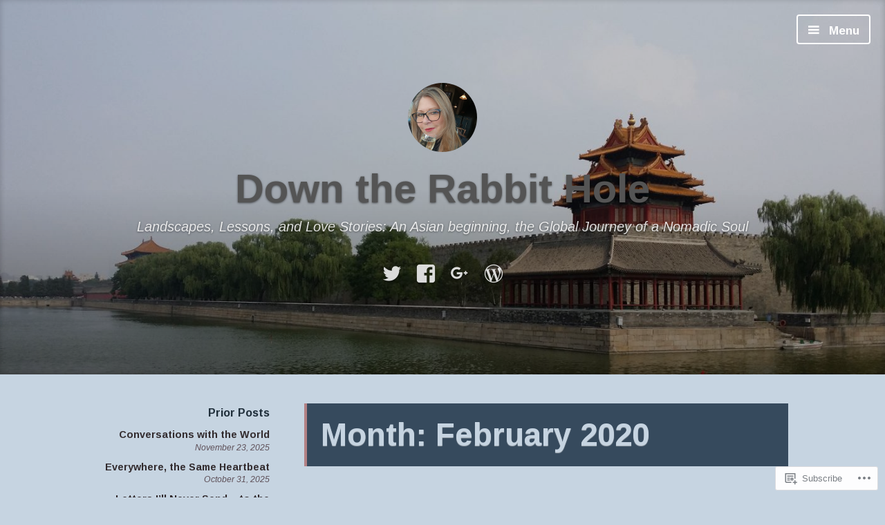

--- FILE ---
content_type: text/html; charset=UTF-8
request_url: https://wendyjmarvin.com/2020/02/
body_size: 78535
content:
<!DOCTYPE html>
<html lang="en" class="no-js">
<head>
<meta charset="UTF-8">
<meta name="viewport" content="width=device-width, initial-scale=1">
<link rel="profile" href="http://gmpg.org/xfn/11">
<link rel="pingback" href="https://wendyjmarvin.com/xmlrpc.php">

<script>(function(html){html.className = html.className.replace(/\bno-js\b/,'js')})(document.documentElement);</script>
<title>February 2020 &#8211; Down the Rabbit Hole</title>
<script type="text/javascript">
  WebFontConfig = {"google":{"families":["Arimo:r,i,b,bi:latin,latin-ext"]},"api_url":"https:\/\/fonts-api.wp.com\/css"};
  (function() {
    var wf = document.createElement('script');
    wf.src = '/wp-content/plugins/custom-fonts/js/webfont.js';
    wf.type = 'text/javascript';
    wf.async = 'true';
    var s = document.getElementsByTagName('script')[0];
    s.parentNode.insertBefore(wf, s);
	})();
</script><style id="jetpack-custom-fonts-css">.wf-active code, .wf-active kbd, .wf-active pre, .wf-active samp{font-family:"Arimo",sans-serif}.wf-active body{font-family:"Arimo",sans-serif}.wf-active button, .wf-active input, .wf-active select{font-family:"Arimo",sans-serif}.wf-active textarea{font-family:"Arimo",sans-serif}.wf-active blockquote{font-family:"Arimo",sans-serif}.wf-active code, .wf-active kbd, .wf-active pre, .wf-active tt, .wf-active var{font-family:"Arimo",sans-serif}.wf-active #content #infinite-handle span button, .wf-active .posts-navigation .nav-links a, .wf-active button:not(.menu-toggle), .wf-active input[type="button"], .wf-active input[type="reset"], .wf-active input[type="submit"]{font-family:"Arimo",sans-serif}.wf-active input[type="email"], .wf-active input[type="password"], .wf-active input[type="search"], .wf-active input[type="text"], .wf-active input[type="url"], .wf-active textarea{font-family:"Arimo",sans-serif}.wf-active .post-navigation{font-family:"Arimo",sans-serif}.wf-active .entry-content, .wf-active .entry-summary, .wf-active .page-content{font-family:"Arimo",sans-serif}.wf-active .entry-content .subtitle{font-family:"Arimo",sans-serif}.wf-active #comments{font-family:"Arimo",sans-serif}.wf-active .comment .comment-reply-link:before{font-family:"Arimo",sans-serif}.wf-active #commentform label{font-family:"Arimo",sans-serif}.wf-active #commentform span.required{font-family:"Arimo",sans-serif}.wf-active .widget_recent_entries span.post-date{font-family:"Arimo",sans-serif}.wf-active .site-description{font-family:"Arimo",sans-serif}.wf-active .site-posted-on time{font-family:"Arimo",sans-serif}.wf-active .page-header:not(.page-header-light) .taxonomy-description{font-family:"Arimo",sans-serif}.wf-active .light-text{font-family:"Arimo",sans-serif}.wf-active .site-info{font-family:"Arimo",sans-serif}.wf-active .post-details, .wf-active .post-details a{font-family:"Arimo",sans-serif}.wf-active .page-links{font-family:"Arimo",sans-serif}.wf-active .post-edit-link{font-family:"Arimo",sans-serif}.wf-active .post-author-card .author-description{font-family:"Arimo",sans-serif}</style>
<meta name='robots' content='max-image-preview:large' />

<!-- Async WordPress.com Remote Login -->
<script id="wpcom_remote_login_js">
var wpcom_remote_login_extra_auth = '';
function wpcom_remote_login_remove_dom_node_id( element_id ) {
	var dom_node = document.getElementById( element_id );
	if ( dom_node ) { dom_node.parentNode.removeChild( dom_node ); }
}
function wpcom_remote_login_remove_dom_node_classes( class_name ) {
	var dom_nodes = document.querySelectorAll( '.' + class_name );
	for ( var i = 0; i < dom_nodes.length; i++ ) {
		dom_nodes[ i ].parentNode.removeChild( dom_nodes[ i ] );
	}
}
function wpcom_remote_login_final_cleanup() {
	wpcom_remote_login_remove_dom_node_classes( "wpcom_remote_login_msg" );
	wpcom_remote_login_remove_dom_node_id( "wpcom_remote_login_key" );
	wpcom_remote_login_remove_dom_node_id( "wpcom_remote_login_validate" );
	wpcom_remote_login_remove_dom_node_id( "wpcom_remote_login_js" );
	wpcom_remote_login_remove_dom_node_id( "wpcom_request_access_iframe" );
	wpcom_remote_login_remove_dom_node_id( "wpcom_request_access_styles" );
}

// Watch for messages back from the remote login
window.addEventListener( "message", function( e ) {
	if ( e.origin === "https://r-login.wordpress.com" ) {
		var data = {};
		try {
			data = JSON.parse( e.data );
		} catch( e ) {
			wpcom_remote_login_final_cleanup();
			return;
		}

		if ( data.msg === 'LOGIN' ) {
			// Clean up the login check iframe
			wpcom_remote_login_remove_dom_node_id( "wpcom_remote_login_key" );

			var id_regex = new RegExp( /^[0-9]+$/ );
			var token_regex = new RegExp( /^.*|.*|.*$/ );
			if (
				token_regex.test( data.token )
				&& id_regex.test( data.wpcomid )
			) {
				// We have everything we need to ask for a login
				var script = document.createElement( "script" );
				script.setAttribute( "id", "wpcom_remote_login_validate" );
				script.src = '/remote-login.php?wpcom_remote_login=validate'
					+ '&wpcomid=' + data.wpcomid
					+ '&token=' + encodeURIComponent( data.token )
					+ '&host=' + window.location.protocol
					+ '//' + window.location.hostname
					+ '&postid=3626'
					+ '&is_singular=';
				document.body.appendChild( script );
			}

			return;
		}

		// Safari ITP, not logged in, so redirect
		if ( data.msg === 'LOGIN-REDIRECT' ) {
			window.location = 'https://wordpress.com/log-in?redirect_to=' + window.location.href;
			return;
		}

		// Safari ITP, storage access failed, remove the request
		if ( data.msg === 'LOGIN-REMOVE' ) {
			var css_zap = 'html { -webkit-transition: margin-top 1s; transition: margin-top 1s; } /* 9001 */ html { margin-top: 0 !important; } * html body { margin-top: 0 !important; } @media screen and ( max-width: 782px ) { html { margin-top: 0 !important; } * html body { margin-top: 0 !important; } }';
			var style_zap = document.createElement( 'style' );
			style_zap.type = 'text/css';
			style_zap.appendChild( document.createTextNode( css_zap ) );
			document.body.appendChild( style_zap );

			var e = document.getElementById( 'wpcom_request_access_iframe' );
			e.parentNode.removeChild( e );

			document.cookie = 'wordpress_com_login_access=denied; path=/; max-age=31536000';

			return;
		}

		// Safari ITP
		if ( data.msg === 'REQUEST_ACCESS' ) {
			console.log( 'request access: safari' );

			// Check ITP iframe enable/disable knob
			if ( wpcom_remote_login_extra_auth !== 'safari_itp_iframe' ) {
				return;
			}

			// If we are in a "private window" there is no ITP.
			var private_window = false;
			try {
				var opendb = window.openDatabase( null, null, null, null );
			} catch( e ) {
				private_window = true;
			}

			if ( private_window ) {
				console.log( 'private window' );
				return;
			}

			var iframe = document.createElement( 'iframe' );
			iframe.id = 'wpcom_request_access_iframe';
			iframe.setAttribute( 'scrolling', 'no' );
			iframe.setAttribute( 'sandbox', 'allow-storage-access-by-user-activation allow-scripts allow-same-origin allow-top-navigation-by-user-activation' );
			iframe.src = 'https://r-login.wordpress.com/remote-login.php?wpcom_remote_login=request_access&origin=' + encodeURIComponent( data.origin ) + '&wpcomid=' + encodeURIComponent( data.wpcomid );

			var css = 'html { -webkit-transition: margin-top 1s; transition: margin-top 1s; } /* 9001 */ html { margin-top: 46px !important; } * html body { margin-top: 46px !important; } @media screen and ( max-width: 660px ) { html { margin-top: 71px !important; } * html body { margin-top: 71px !important; } #wpcom_request_access_iframe { display: block; height: 71px !important; } } #wpcom_request_access_iframe { border: 0px; height: 46px; position: fixed; top: 0; left: 0; width: 100%; min-width: 100%; z-index: 99999; background: #23282d; } ';

			var style = document.createElement( 'style' );
			style.type = 'text/css';
			style.id = 'wpcom_request_access_styles';
			style.appendChild( document.createTextNode( css ) );
			document.body.appendChild( style );

			document.body.appendChild( iframe );
		}

		if ( data.msg === 'DONE' ) {
			wpcom_remote_login_final_cleanup();
		}
	}
}, false );

// Inject the remote login iframe after the page has had a chance to load
// more critical resources
window.addEventListener( "DOMContentLoaded", function( e ) {
	var iframe = document.createElement( "iframe" );
	iframe.style.display = "none";
	iframe.setAttribute( "scrolling", "no" );
	iframe.setAttribute( "id", "wpcom_remote_login_key" );
	iframe.src = "https://r-login.wordpress.com/remote-login.php"
		+ "?wpcom_remote_login=key"
		+ "&origin=aHR0cHM6Ly93ZW5keWptYXJ2aW4uY29t"
		+ "&wpcomid=124380689"
		+ "&time=" + Math.floor( Date.now() / 1000 );
	document.body.appendChild( iframe );
}, false );
</script>
<link rel='dns-prefetch' href='//s0.wp.com' />
<link rel='dns-prefetch' href='//fonts-api.wp.com' />
<link rel="alternate" type="application/rss+xml" title="Down the Rabbit Hole &raquo; Feed" href="https://wendyjmarvin.com/feed/" />
<link rel="alternate" type="application/rss+xml" title="Down the Rabbit Hole &raquo; Comments Feed" href="https://wendyjmarvin.com/comments/feed/" />
	<script type="text/javascript">
		/* <![CDATA[ */
		function addLoadEvent(func) {
			var oldonload = window.onload;
			if (typeof window.onload != 'function') {
				window.onload = func;
			} else {
				window.onload = function () {
					oldonload();
					func();
				}
			}
		}
		/* ]]> */
	</script>
	<style id='wp-emoji-styles-inline-css'>

	img.wp-smiley, img.emoji {
		display: inline !important;
		border: none !important;
		box-shadow: none !important;
		height: 1em !important;
		width: 1em !important;
		margin: 0 0.07em !important;
		vertical-align: -0.1em !important;
		background: none !important;
		padding: 0 !important;
	}
/*# sourceURL=wp-emoji-styles-inline-css */
</style>
<link crossorigin='anonymous' rel='stylesheet' id='all-css-2-1' href='/wp-content/plugins/gutenberg-core/v22.2.0/build/styles/block-library/style.css?m=1764855221i&cssminify=yes' type='text/css' media='all' />
<style id='wp-block-library-inline-css'>
.has-text-align-justify {
	text-align:justify;
}
.has-text-align-justify{text-align:justify;}

/*# sourceURL=wp-block-library-inline-css */
</style><style id='global-styles-inline-css'>
:root{--wp--preset--aspect-ratio--square: 1;--wp--preset--aspect-ratio--4-3: 4/3;--wp--preset--aspect-ratio--3-4: 3/4;--wp--preset--aspect-ratio--3-2: 3/2;--wp--preset--aspect-ratio--2-3: 2/3;--wp--preset--aspect-ratio--16-9: 16/9;--wp--preset--aspect-ratio--9-16: 9/16;--wp--preset--color--black: #000000;--wp--preset--color--cyan-bluish-gray: #abb8c3;--wp--preset--color--white: #ffffff;--wp--preset--color--pale-pink: #f78da7;--wp--preset--color--vivid-red: #cf2e2e;--wp--preset--color--luminous-vivid-orange: #ff6900;--wp--preset--color--luminous-vivid-amber: #fcb900;--wp--preset--color--light-green-cyan: #7bdcb5;--wp--preset--color--vivid-green-cyan: #00d084;--wp--preset--color--pale-cyan-blue: #8ed1fc;--wp--preset--color--vivid-cyan-blue: #0693e3;--wp--preset--color--vivid-purple: #9b51e0;--wp--preset--gradient--vivid-cyan-blue-to-vivid-purple: linear-gradient(135deg,rgb(6,147,227) 0%,rgb(155,81,224) 100%);--wp--preset--gradient--light-green-cyan-to-vivid-green-cyan: linear-gradient(135deg,rgb(122,220,180) 0%,rgb(0,208,130) 100%);--wp--preset--gradient--luminous-vivid-amber-to-luminous-vivid-orange: linear-gradient(135deg,rgb(252,185,0) 0%,rgb(255,105,0) 100%);--wp--preset--gradient--luminous-vivid-orange-to-vivid-red: linear-gradient(135deg,rgb(255,105,0) 0%,rgb(207,46,46) 100%);--wp--preset--gradient--very-light-gray-to-cyan-bluish-gray: linear-gradient(135deg,rgb(238,238,238) 0%,rgb(169,184,195) 100%);--wp--preset--gradient--cool-to-warm-spectrum: linear-gradient(135deg,rgb(74,234,220) 0%,rgb(151,120,209) 20%,rgb(207,42,186) 40%,rgb(238,44,130) 60%,rgb(251,105,98) 80%,rgb(254,248,76) 100%);--wp--preset--gradient--blush-light-purple: linear-gradient(135deg,rgb(255,206,236) 0%,rgb(152,150,240) 100%);--wp--preset--gradient--blush-bordeaux: linear-gradient(135deg,rgb(254,205,165) 0%,rgb(254,45,45) 50%,rgb(107,0,62) 100%);--wp--preset--gradient--luminous-dusk: linear-gradient(135deg,rgb(255,203,112) 0%,rgb(199,81,192) 50%,rgb(65,88,208) 100%);--wp--preset--gradient--pale-ocean: linear-gradient(135deg,rgb(255,245,203) 0%,rgb(182,227,212) 50%,rgb(51,167,181) 100%);--wp--preset--gradient--electric-grass: linear-gradient(135deg,rgb(202,248,128) 0%,rgb(113,206,126) 100%);--wp--preset--gradient--midnight: linear-gradient(135deg,rgb(2,3,129) 0%,rgb(40,116,252) 100%);--wp--preset--font-size--small: 13px;--wp--preset--font-size--medium: 20px;--wp--preset--font-size--large: 36px;--wp--preset--font-size--x-large: 42px;--wp--preset--font-family--albert-sans: 'Albert Sans', sans-serif;--wp--preset--font-family--alegreya: Alegreya, serif;--wp--preset--font-family--arvo: Arvo, serif;--wp--preset--font-family--bodoni-moda: 'Bodoni Moda', serif;--wp--preset--font-family--bricolage-grotesque: 'Bricolage Grotesque', sans-serif;--wp--preset--font-family--cabin: Cabin, sans-serif;--wp--preset--font-family--chivo: Chivo, sans-serif;--wp--preset--font-family--commissioner: Commissioner, sans-serif;--wp--preset--font-family--cormorant: Cormorant, serif;--wp--preset--font-family--courier-prime: 'Courier Prime', monospace;--wp--preset--font-family--crimson-pro: 'Crimson Pro', serif;--wp--preset--font-family--dm-mono: 'DM Mono', monospace;--wp--preset--font-family--dm-sans: 'DM Sans', sans-serif;--wp--preset--font-family--dm-serif-display: 'DM Serif Display', serif;--wp--preset--font-family--domine: Domine, serif;--wp--preset--font-family--eb-garamond: 'EB Garamond', serif;--wp--preset--font-family--epilogue: Epilogue, sans-serif;--wp--preset--font-family--fahkwang: Fahkwang, sans-serif;--wp--preset--font-family--figtree: Figtree, sans-serif;--wp--preset--font-family--fira-sans: 'Fira Sans', sans-serif;--wp--preset--font-family--fjalla-one: 'Fjalla One', sans-serif;--wp--preset--font-family--fraunces: Fraunces, serif;--wp--preset--font-family--gabarito: Gabarito, system-ui;--wp--preset--font-family--ibm-plex-mono: 'IBM Plex Mono', monospace;--wp--preset--font-family--ibm-plex-sans: 'IBM Plex Sans', sans-serif;--wp--preset--font-family--ibarra-real-nova: 'Ibarra Real Nova', serif;--wp--preset--font-family--instrument-serif: 'Instrument Serif', serif;--wp--preset--font-family--inter: Inter, sans-serif;--wp--preset--font-family--josefin-sans: 'Josefin Sans', sans-serif;--wp--preset--font-family--jost: Jost, sans-serif;--wp--preset--font-family--libre-baskerville: 'Libre Baskerville', serif;--wp--preset--font-family--libre-franklin: 'Libre Franklin', sans-serif;--wp--preset--font-family--literata: Literata, serif;--wp--preset--font-family--lora: Lora, serif;--wp--preset--font-family--merriweather: Merriweather, serif;--wp--preset--font-family--montserrat: Montserrat, sans-serif;--wp--preset--font-family--newsreader: Newsreader, serif;--wp--preset--font-family--noto-sans-mono: 'Noto Sans Mono', sans-serif;--wp--preset--font-family--nunito: Nunito, sans-serif;--wp--preset--font-family--open-sans: 'Open Sans', sans-serif;--wp--preset--font-family--overpass: Overpass, sans-serif;--wp--preset--font-family--pt-serif: 'PT Serif', serif;--wp--preset--font-family--petrona: Petrona, serif;--wp--preset--font-family--piazzolla: Piazzolla, serif;--wp--preset--font-family--playfair-display: 'Playfair Display', serif;--wp--preset--font-family--plus-jakarta-sans: 'Plus Jakarta Sans', sans-serif;--wp--preset--font-family--poppins: Poppins, sans-serif;--wp--preset--font-family--raleway: Raleway, sans-serif;--wp--preset--font-family--roboto: Roboto, sans-serif;--wp--preset--font-family--roboto-slab: 'Roboto Slab', serif;--wp--preset--font-family--rubik: Rubik, sans-serif;--wp--preset--font-family--rufina: Rufina, serif;--wp--preset--font-family--sora: Sora, sans-serif;--wp--preset--font-family--source-sans-3: 'Source Sans 3', sans-serif;--wp--preset--font-family--source-serif-4: 'Source Serif 4', serif;--wp--preset--font-family--space-mono: 'Space Mono', monospace;--wp--preset--font-family--syne: Syne, sans-serif;--wp--preset--font-family--texturina: Texturina, serif;--wp--preset--font-family--urbanist: Urbanist, sans-serif;--wp--preset--font-family--work-sans: 'Work Sans', sans-serif;--wp--preset--spacing--20: 0.44rem;--wp--preset--spacing--30: 0.67rem;--wp--preset--spacing--40: 1rem;--wp--preset--spacing--50: 1.5rem;--wp--preset--spacing--60: 2.25rem;--wp--preset--spacing--70: 3.38rem;--wp--preset--spacing--80: 5.06rem;--wp--preset--shadow--natural: 6px 6px 9px rgba(0, 0, 0, 0.2);--wp--preset--shadow--deep: 12px 12px 50px rgba(0, 0, 0, 0.4);--wp--preset--shadow--sharp: 6px 6px 0px rgba(0, 0, 0, 0.2);--wp--preset--shadow--outlined: 6px 6px 0px -3px rgb(255, 255, 255), 6px 6px rgb(0, 0, 0);--wp--preset--shadow--crisp: 6px 6px 0px rgb(0, 0, 0);}:where(.is-layout-flex){gap: 0.5em;}:where(.is-layout-grid){gap: 0.5em;}body .is-layout-flex{display: flex;}.is-layout-flex{flex-wrap: wrap;align-items: center;}.is-layout-flex > :is(*, div){margin: 0;}body .is-layout-grid{display: grid;}.is-layout-grid > :is(*, div){margin: 0;}:where(.wp-block-columns.is-layout-flex){gap: 2em;}:where(.wp-block-columns.is-layout-grid){gap: 2em;}:where(.wp-block-post-template.is-layout-flex){gap: 1.25em;}:where(.wp-block-post-template.is-layout-grid){gap: 1.25em;}.has-black-color{color: var(--wp--preset--color--black) !important;}.has-cyan-bluish-gray-color{color: var(--wp--preset--color--cyan-bluish-gray) !important;}.has-white-color{color: var(--wp--preset--color--white) !important;}.has-pale-pink-color{color: var(--wp--preset--color--pale-pink) !important;}.has-vivid-red-color{color: var(--wp--preset--color--vivid-red) !important;}.has-luminous-vivid-orange-color{color: var(--wp--preset--color--luminous-vivid-orange) !important;}.has-luminous-vivid-amber-color{color: var(--wp--preset--color--luminous-vivid-amber) !important;}.has-light-green-cyan-color{color: var(--wp--preset--color--light-green-cyan) !important;}.has-vivid-green-cyan-color{color: var(--wp--preset--color--vivid-green-cyan) !important;}.has-pale-cyan-blue-color{color: var(--wp--preset--color--pale-cyan-blue) !important;}.has-vivid-cyan-blue-color{color: var(--wp--preset--color--vivid-cyan-blue) !important;}.has-vivid-purple-color{color: var(--wp--preset--color--vivid-purple) !important;}.has-black-background-color{background-color: var(--wp--preset--color--black) !important;}.has-cyan-bluish-gray-background-color{background-color: var(--wp--preset--color--cyan-bluish-gray) !important;}.has-white-background-color{background-color: var(--wp--preset--color--white) !important;}.has-pale-pink-background-color{background-color: var(--wp--preset--color--pale-pink) !important;}.has-vivid-red-background-color{background-color: var(--wp--preset--color--vivid-red) !important;}.has-luminous-vivid-orange-background-color{background-color: var(--wp--preset--color--luminous-vivid-orange) !important;}.has-luminous-vivid-amber-background-color{background-color: var(--wp--preset--color--luminous-vivid-amber) !important;}.has-light-green-cyan-background-color{background-color: var(--wp--preset--color--light-green-cyan) !important;}.has-vivid-green-cyan-background-color{background-color: var(--wp--preset--color--vivid-green-cyan) !important;}.has-pale-cyan-blue-background-color{background-color: var(--wp--preset--color--pale-cyan-blue) !important;}.has-vivid-cyan-blue-background-color{background-color: var(--wp--preset--color--vivid-cyan-blue) !important;}.has-vivid-purple-background-color{background-color: var(--wp--preset--color--vivid-purple) !important;}.has-black-border-color{border-color: var(--wp--preset--color--black) !important;}.has-cyan-bluish-gray-border-color{border-color: var(--wp--preset--color--cyan-bluish-gray) !important;}.has-white-border-color{border-color: var(--wp--preset--color--white) !important;}.has-pale-pink-border-color{border-color: var(--wp--preset--color--pale-pink) !important;}.has-vivid-red-border-color{border-color: var(--wp--preset--color--vivid-red) !important;}.has-luminous-vivid-orange-border-color{border-color: var(--wp--preset--color--luminous-vivid-orange) !important;}.has-luminous-vivid-amber-border-color{border-color: var(--wp--preset--color--luminous-vivid-amber) !important;}.has-light-green-cyan-border-color{border-color: var(--wp--preset--color--light-green-cyan) !important;}.has-vivid-green-cyan-border-color{border-color: var(--wp--preset--color--vivid-green-cyan) !important;}.has-pale-cyan-blue-border-color{border-color: var(--wp--preset--color--pale-cyan-blue) !important;}.has-vivid-cyan-blue-border-color{border-color: var(--wp--preset--color--vivid-cyan-blue) !important;}.has-vivid-purple-border-color{border-color: var(--wp--preset--color--vivid-purple) !important;}.has-vivid-cyan-blue-to-vivid-purple-gradient-background{background: var(--wp--preset--gradient--vivid-cyan-blue-to-vivid-purple) !important;}.has-light-green-cyan-to-vivid-green-cyan-gradient-background{background: var(--wp--preset--gradient--light-green-cyan-to-vivid-green-cyan) !important;}.has-luminous-vivid-amber-to-luminous-vivid-orange-gradient-background{background: var(--wp--preset--gradient--luminous-vivid-amber-to-luminous-vivid-orange) !important;}.has-luminous-vivid-orange-to-vivid-red-gradient-background{background: var(--wp--preset--gradient--luminous-vivid-orange-to-vivid-red) !important;}.has-very-light-gray-to-cyan-bluish-gray-gradient-background{background: var(--wp--preset--gradient--very-light-gray-to-cyan-bluish-gray) !important;}.has-cool-to-warm-spectrum-gradient-background{background: var(--wp--preset--gradient--cool-to-warm-spectrum) !important;}.has-blush-light-purple-gradient-background{background: var(--wp--preset--gradient--blush-light-purple) !important;}.has-blush-bordeaux-gradient-background{background: var(--wp--preset--gradient--blush-bordeaux) !important;}.has-luminous-dusk-gradient-background{background: var(--wp--preset--gradient--luminous-dusk) !important;}.has-pale-ocean-gradient-background{background: var(--wp--preset--gradient--pale-ocean) !important;}.has-electric-grass-gradient-background{background: var(--wp--preset--gradient--electric-grass) !important;}.has-midnight-gradient-background{background: var(--wp--preset--gradient--midnight) !important;}.has-small-font-size{font-size: var(--wp--preset--font-size--small) !important;}.has-medium-font-size{font-size: var(--wp--preset--font-size--medium) !important;}.has-large-font-size{font-size: var(--wp--preset--font-size--large) !important;}.has-x-large-font-size{font-size: var(--wp--preset--font-size--x-large) !important;}.has-albert-sans-font-family{font-family: var(--wp--preset--font-family--albert-sans) !important;}.has-alegreya-font-family{font-family: var(--wp--preset--font-family--alegreya) !important;}.has-arvo-font-family{font-family: var(--wp--preset--font-family--arvo) !important;}.has-bodoni-moda-font-family{font-family: var(--wp--preset--font-family--bodoni-moda) !important;}.has-bricolage-grotesque-font-family{font-family: var(--wp--preset--font-family--bricolage-grotesque) !important;}.has-cabin-font-family{font-family: var(--wp--preset--font-family--cabin) !important;}.has-chivo-font-family{font-family: var(--wp--preset--font-family--chivo) !important;}.has-commissioner-font-family{font-family: var(--wp--preset--font-family--commissioner) !important;}.has-cormorant-font-family{font-family: var(--wp--preset--font-family--cormorant) !important;}.has-courier-prime-font-family{font-family: var(--wp--preset--font-family--courier-prime) !important;}.has-crimson-pro-font-family{font-family: var(--wp--preset--font-family--crimson-pro) !important;}.has-dm-mono-font-family{font-family: var(--wp--preset--font-family--dm-mono) !important;}.has-dm-sans-font-family{font-family: var(--wp--preset--font-family--dm-sans) !important;}.has-dm-serif-display-font-family{font-family: var(--wp--preset--font-family--dm-serif-display) !important;}.has-domine-font-family{font-family: var(--wp--preset--font-family--domine) !important;}.has-eb-garamond-font-family{font-family: var(--wp--preset--font-family--eb-garamond) !important;}.has-epilogue-font-family{font-family: var(--wp--preset--font-family--epilogue) !important;}.has-fahkwang-font-family{font-family: var(--wp--preset--font-family--fahkwang) !important;}.has-figtree-font-family{font-family: var(--wp--preset--font-family--figtree) !important;}.has-fira-sans-font-family{font-family: var(--wp--preset--font-family--fira-sans) !important;}.has-fjalla-one-font-family{font-family: var(--wp--preset--font-family--fjalla-one) !important;}.has-fraunces-font-family{font-family: var(--wp--preset--font-family--fraunces) !important;}.has-gabarito-font-family{font-family: var(--wp--preset--font-family--gabarito) !important;}.has-ibm-plex-mono-font-family{font-family: var(--wp--preset--font-family--ibm-plex-mono) !important;}.has-ibm-plex-sans-font-family{font-family: var(--wp--preset--font-family--ibm-plex-sans) !important;}.has-ibarra-real-nova-font-family{font-family: var(--wp--preset--font-family--ibarra-real-nova) !important;}.has-instrument-serif-font-family{font-family: var(--wp--preset--font-family--instrument-serif) !important;}.has-inter-font-family{font-family: var(--wp--preset--font-family--inter) !important;}.has-josefin-sans-font-family{font-family: var(--wp--preset--font-family--josefin-sans) !important;}.has-jost-font-family{font-family: var(--wp--preset--font-family--jost) !important;}.has-libre-baskerville-font-family{font-family: var(--wp--preset--font-family--libre-baskerville) !important;}.has-libre-franklin-font-family{font-family: var(--wp--preset--font-family--libre-franklin) !important;}.has-literata-font-family{font-family: var(--wp--preset--font-family--literata) !important;}.has-lora-font-family{font-family: var(--wp--preset--font-family--lora) !important;}.has-merriweather-font-family{font-family: var(--wp--preset--font-family--merriweather) !important;}.has-montserrat-font-family{font-family: var(--wp--preset--font-family--montserrat) !important;}.has-newsreader-font-family{font-family: var(--wp--preset--font-family--newsreader) !important;}.has-noto-sans-mono-font-family{font-family: var(--wp--preset--font-family--noto-sans-mono) !important;}.has-nunito-font-family{font-family: var(--wp--preset--font-family--nunito) !important;}.has-open-sans-font-family{font-family: var(--wp--preset--font-family--open-sans) !important;}.has-overpass-font-family{font-family: var(--wp--preset--font-family--overpass) !important;}.has-pt-serif-font-family{font-family: var(--wp--preset--font-family--pt-serif) !important;}.has-petrona-font-family{font-family: var(--wp--preset--font-family--petrona) !important;}.has-piazzolla-font-family{font-family: var(--wp--preset--font-family--piazzolla) !important;}.has-playfair-display-font-family{font-family: var(--wp--preset--font-family--playfair-display) !important;}.has-plus-jakarta-sans-font-family{font-family: var(--wp--preset--font-family--plus-jakarta-sans) !important;}.has-poppins-font-family{font-family: var(--wp--preset--font-family--poppins) !important;}.has-raleway-font-family{font-family: var(--wp--preset--font-family--raleway) !important;}.has-roboto-font-family{font-family: var(--wp--preset--font-family--roboto) !important;}.has-roboto-slab-font-family{font-family: var(--wp--preset--font-family--roboto-slab) !important;}.has-rubik-font-family{font-family: var(--wp--preset--font-family--rubik) !important;}.has-rufina-font-family{font-family: var(--wp--preset--font-family--rufina) !important;}.has-sora-font-family{font-family: var(--wp--preset--font-family--sora) !important;}.has-source-sans-3-font-family{font-family: var(--wp--preset--font-family--source-sans-3) !important;}.has-source-serif-4-font-family{font-family: var(--wp--preset--font-family--source-serif-4) !important;}.has-space-mono-font-family{font-family: var(--wp--preset--font-family--space-mono) !important;}.has-syne-font-family{font-family: var(--wp--preset--font-family--syne) !important;}.has-texturina-font-family{font-family: var(--wp--preset--font-family--texturina) !important;}.has-urbanist-font-family{font-family: var(--wp--preset--font-family--urbanist) !important;}.has-work-sans-font-family{font-family: var(--wp--preset--font-family--work-sans) !important;}
/*# sourceURL=global-styles-inline-css */
</style>

<style id='classic-theme-styles-inline-css'>
/*! This file is auto-generated */
.wp-block-button__link{color:#fff;background-color:#32373c;border-radius:9999px;box-shadow:none;text-decoration:none;padding:calc(.667em + 2px) calc(1.333em + 2px);font-size:1.125em}.wp-block-file__button{background:#32373c;color:#fff;text-decoration:none}
/*# sourceURL=/wp-includes/css/classic-themes.min.css */
</style>
<link crossorigin='anonymous' rel='stylesheet' id='all-css-4-1' href='/_static/??-eJx9jEEOAiEQBD/kQECjeDC+ZWEnijIwYWA3/l72op689KFTVXplCCU3zE1z6reYRYfiUwlP0VYZpwxIJE4IFRd10HOU9iFA2iuhCiI7/ROiDt9WxfETT20jCOc4YUIa2D9t5eGA91xRBMZS7ATtPkTZvCtdzNEZt7f2fHq8Afl7R7w=&cssminify=yes' type='text/css' media='all' />
<link rel='stylesheet' id='independent-publisher-fonts-css' href='https://fonts-api.wp.com/css?family=PT+Sans%3A400%2C700%2C400italic%2C700italic%7CPT+Serif%3A400%2C700%2C400italic%2C700italic&#038;subset=latin%2Clatin-ext' media='all' />
<link crossorigin='anonymous' rel='stylesheet' id='all-css-6-1' href='/_static/??-eJyVj90KwjAMRl/IGvyZ4oX4KLLV2GW2aWlShm9vJ15MFMGb8B3I+UhgTMZGVmSFUEzyxRELDKiptbcXgxSGM7EFh4yZqiDf49KKLGDWqT0GFEilA+ILJqyD1VT2JD1mEL17/F+bjnmqZkw2ho+C2S8ZOx9djQ7q1gx/SQ6j8dG2SpHfwFx9S3lST+G42jeb9f6w2zbDA0tRe/8=&cssminify=yes' type='text/css' media='all' />
<style id='independent-publisher-style-inline-css'>
#hero-header { background: url("https://wendyjmarvin.com/wp-content/uploads/2017/02/cropped-20150819_145146.jpg") no-repeat center; background-size: cover; background-attachment: scroll; }
/*# sourceURL=independent-publisher-style-inline-css */
</style>
<link crossorigin='anonymous' rel='stylesheet' id='print-css-7-1' href='/wp-content/mu-plugins/global-print/global-print.css?m=1465851035i&cssminify=yes' type='text/css' media='print' />
<style id='jetpack-global-styles-frontend-style-inline-css'>
:root { --font-headings: unset; --font-base: unset; --font-headings-default: -apple-system,BlinkMacSystemFont,"Segoe UI",Roboto,Oxygen-Sans,Ubuntu,Cantarell,"Helvetica Neue",sans-serif; --font-base-default: -apple-system,BlinkMacSystemFont,"Segoe UI",Roboto,Oxygen-Sans,Ubuntu,Cantarell,"Helvetica Neue",sans-serif;}
/*# sourceURL=jetpack-global-styles-frontend-style-inline-css */
</style>
<link crossorigin='anonymous' rel='stylesheet' id='all-css-10-1' href='/wp-content/themes/h4/global.css?m=1420737423i&cssminify=yes' type='text/css' media='all' />
<script type="text/javascript" id="wpcom-actionbar-placeholder-js-extra">
/* <![CDATA[ */
var actionbardata = {"siteID":"124380689","postID":"0","siteURL":"https://wendyjmarvin.com","xhrURL":"https://wendyjmarvin.com/wp-admin/admin-ajax.php","nonce":"254b6b84e8","isLoggedIn":"","statusMessage":"","subsEmailDefault":"instantly","proxyScriptUrl":"https://s0.wp.com/wp-content/js/wpcom-proxy-request.js?m=1513050504i&amp;ver=20211021","i18n":{"followedText":"New posts from this site will now appear in your \u003Ca href=\"https://wordpress.com/reader\"\u003EReader\u003C/a\u003E","foldBar":"Collapse this bar","unfoldBar":"Expand this bar","shortLinkCopied":"Shortlink copied to clipboard."}};
//# sourceURL=wpcom-actionbar-placeholder-js-extra
/* ]]> */
</script>
<script type="text/javascript" id="jetpack-mu-wpcom-settings-js-before">
/* <![CDATA[ */
var JETPACK_MU_WPCOM_SETTINGS = {"assetsUrl":"https://s0.wp.com/wp-content/mu-plugins/jetpack-mu-wpcom-plugin/sun/jetpack_vendor/automattic/jetpack-mu-wpcom/src/build/"};
//# sourceURL=jetpack-mu-wpcom-settings-js-before
/* ]]> */
</script>
<script crossorigin='anonymous' type='text/javascript'  src='/_static/??-eJzTLy/QTc7PK0nNK9HPKtYvyinRLSjKr6jUyyrW0QfKZeYl55SmpBaDJLMKS1OLKqGUXm5mHkFFurmZ6UWJJalQxfa5tobmRgamxgZmFpZZACbyLJI='></script>
<script type="text/javascript" id="rlt-proxy-js-after">
/* <![CDATA[ */
	rltInitialize( {"token":null,"iframeOrigins":["https:\/\/widgets.wp.com"]} );
//# sourceURL=rlt-proxy-js-after
/* ]]> */
</script>
<link rel="EditURI" type="application/rsd+xml" title="RSD" href="https://wendyjmarvin.wordpress.com/xmlrpc.php?rsd" />
<meta name="generator" content="WordPress.com" />

<!-- Jetpack Open Graph Tags -->
<meta property="og:type" content="website" />
<meta property="og:title" content="February 2020 &#8211; Down the Rabbit Hole" />
<meta property="og:site_name" content="Down the Rabbit Hole" />
<meta property="og:image" content="https://wendyjmarvin.com/wp-content/uploads/2017/02/wp-1487507468847.jpg?w=200" />
<meta property="og:image:width" content="200" />
<meta property="og:image:height" content="200" />
<meta property="og:image:alt" content="" />
<meta property="og:locale" content="en_US" />

<!-- End Jetpack Open Graph Tags -->
<link rel="search" type="application/opensearchdescription+xml" href="https://wendyjmarvin.com/osd.xml" title="Down the Rabbit Hole" />
<link rel="search" type="application/opensearchdescription+xml" href="https://s1.wp.com/opensearch.xml" title="WordPress.com" />
<meta name="theme-color" content="#c6d4e1" />
<meta name="description" content="4 posts published by Wendy J Marvin during February 2020" />
<style type="text/css" id="custom-background-css">
body.custom-background { background-color: #c6d4e1; }
</style>
	<style type="text/css" id="custom-colors-css">  .site-header .social-navigation li a,
  .widget_wpcom_social_media_icons_widget li a {
    opacity: 0.6;
  }
  .site-header .social-navigation li a:hover,
  .widget_wpcom_social_media_icons_widget li a:hover {
    opacity: 1;
  }
  .site-header .menu-toggle {
    opacity: 0.9;
  }
  .site-header .menu-toggle:hover,
  .site-header .menu-toggle:focus,
  .site-header .menu-toggle:active {
    opacity: 1;
  }
  .post-details time {
    color: inherit;
  }
  .bypostauthor {
    box-shadow: none;
  }
  .comment-reply-title,
  #cancel-comment-reply-link,
  #commentform label,
  #commentform .logged-in-as {
    text-shadow: none;
  }
  body:not(.highlander-enabled) #respond {
    background: rgba(255,255,255,0.03);
  }
  #page .entry-title a:not(:hover),
  .entry-meta.light-text span.cat-links a {
    color: inherit;
  }
  #slide-menu,
  #slide-menu .social-navigation ul li a {
    text-shadow: none;
  }
  #slide-menu .menu-title {
    opacity: 0.6;
  }
  .post-edit-link a {
    text-shadow: none;
  }
  button:not(.menu-toggle),
  input[type="button"],
  input[type="reset"],
  input[type="submit"],
  .posts-navigation .nav-links a,
  #content #infinite-handle span button {
    text-shadow: none;
  }
  #page #post-cover-image .cover-meta .entry-meta a:hover {
    color: rgba(255,255,255,0.88);
  }
  .post-details a:not(:hover) {
    color: inherit;
  }
  code, kbd, tt, var {
    background: rgba(0,0,0,0.15);
  }
  body { background-color: #c6d4e1;}
#page .site-title { color: #1A2632;}
input[type="text"],
          input[type="password"],
          input[type="email"],
          input[type="search"],
          input[type="url"],
          textarea { border-color: #3E546A;}
.sticky-label { color: #C6D4E1;}
.sticky-label { background-color: #263844;}
.site-header .site-description { color: #3E546A;}
.widget .widget-title, .widget .widgettitle { color: #202F3B;}
#slide-menu { background-color: #202F3B;}
#slide-menu .menu-title { color: #7895AF;}
#slide-menu .social-navigation ul li a { color: #7895AF;}
#slide-menu .social-navigation ul li a:hover { color: #C6D4E1;}
.main-slide-navigation > ul li a { color: #C6D4E1;}
.page-header:not(.page-header-light) { background-color: #364A5D;}
.page-header:not(.page-header-light) h1 { color: #C6D4E1;}
.post-edit-link a { background-color: #887482;}
.post-edit-link a:hover { background-color: #816E7B;}
#main > article.hentry:nth-child(n+2),
          #page .infinite-wrap > article.hentry:nth-child(n+2),
          .infinite-wrap { border-color: #7A6875;}
.posts-navigation,
          body:not(.single) .site-footer .widget-area { border-top-color: #7A6875;}
body,
          button,
          select,
          .widget_recent_comments a,
          .widget_recent_entries a { color: #312A2D;}
h1,
          h2,
          h3,
          h4,
          h5,
          h6,
          .site-title,
          .site-posted-on strong,
          .entry-title,
          .post-author-card .author.vcard { color: #211B1E;}
button:not(.menu-toggle):focus,
          input[type="button"]:focus,
          input[type="reset"]:focus,
          input[type="submit"]:focus,
          .posts-navigation .nav-links a:focus,
          #content #infinite-handle span button:focus,
          button:not(.menu-toggle):active,
          input[type="button"]:active,
          input[type="reset"]:active,
          input[type="submit"]:active,
          .posts-navigation .nav-links a:active,
          #content #infinite-handle span button:active,
          .rtl button:not(.menu-toggle):focus,
          .rtl input[type="button"]:focus,
          .rtl input[type="reset"]:focus,
          .rtl input[type="submit"]:focus,
          .rtl .posts-navigation .nav-links a:focus,
          .rtl #content #infinite-handle span button:focus,
          .rtl button:not(.menu-toggle):active,
          .rtl input[type="button"]:active,
          .rtl input[type="reset"]:active,
          .rtl input[type="submit"]:active,
          .rtl .posts-navigation .nav-links a:active,
          .rtl #content #infinite-handle span button:active,
          button:not(.menu-toggle):hover,
          input[type="button"]:hover,
          input[type="reset"]:hover,
          input[type="submit"]:hover,
          .posts-navigation .nav-links a:hover,
          #content #infinite-handle span button:hover { background-color: #73626E;}
.site-header .menu-toggle,
          .site-header .menu-toggle:hover,
          .site-header .menu-toggle:active { color: #292225;}
.site-header .menu-toggle,
          .site-header .menu-toggle:hover,
          .site-header .menu-toggle:active { border-color: #292225;}
body:not(.tablet-desktop) #primary-menu > li a { border-top-color: #73626E;}
body:not(.tablet-desktop) #site-navigation { border-bottom-color: #73626E;}
body:not(.tablet-desktop) #primary-menu { border-color: #73626E;}
body:not(.tablet-desktop) #primary-menu > li.current-menu-item a,
          body:not(.tablet-desktop) #primary-menu > li.current_page_item a { background-color: #000000;}
.main-slide-navigation > ul li a:hover,
          .main-slide-navigation > ul li a:focus,
          .main-slide-navigation > ul li a:active,
          .main-slide-navigation > ul li.current-menu-item > a,
          .main-slide-navigation > ul li.current_page_item > a { color: #4A3F47;}
.entry-title { color: #292225;}
.site-info { color: #6E5D68;}
hr { background-color: #73626E;}
pre { color: #5D4F57;}
.light-text { color: #73626E;}
#cancel-comment-reply-link { color: #5D4F57;}
#respond { border-color: #73626E;}
.comment { border-color: #73626E;}
.comment .comment-meta .comment-author .fn { color: #292225;}
.comment .comment-meta { color: #73626E;}
.wp-caption-text, .wp-caption-dd { color: #6E5D68;}
.post-details, .post-details a { color: #6E5D68;}
.post-details span:not(:last-child):after,
          .post-details span.author.vcard + span.post-permalink:before { color: #73626E;}
blockquote,
          .format-status .entry-content,
          .format-status .entry-summary { color: #393135;}
.post-author-card { border-color: #5D4F57;}
.post-navigation { border-bottom-color: #5D4F57;}
div#jp-relatedposts h3.jp-relatedposts-headline em:before { border-top-color: #5D4F57;}
.post-edit-link a, .post-edit-link a:visited, #page .post-edit-link a:hover { color: #F2F1F2;}
#primary-menu > li a { color: #393135;}
.wp-caption-text strong,
          .wp-caption-dd strong { color: #393135;}
.main-slide-navigation > ul li a:hover { background-color: #73626e;}
.main-slide-navigation > ul li a:hover { background-color: rgba( 115, 98, 110, 0.08 );}
.post-navigation .nav-links a { color: #73626E;}
.post-tags li:first-child { color: #5D4F57;}
.widget_recent_entries { color: #5D4F57;}
.post-author-card .author-description,
          .site-posted-on time { color: #5D4F57;}
input, textarea { color: #73626E;}
#primary-menu > li.menu-item-has-children > a:after { color: #b38184;}
.post-edit-link a:focus,
          .post-edit-link a:active { color: #F7F2F2;}
a,
          a:visited,
          a:hover,
          a:focus,
          a:active { color: #754647;}
#primary-menu > li.current-menu-item > a,
          #primary-menu > li a:hover,
          #primary-menu > li a:focus,
          #primary-menu > li a:active,
          .no-js .main-slide-navigation > ul li a:hover,
          .no-js .main-slide-navigation > ul li a:focus,
          .no-js .main-slide-navigation > ul li a:active,
          .no-js .main-slide-navigation > ul li.current-menu-item > a,
          .pingback:before,
          .trackback:before,
          .comment .comment-meta .comment-metadata a:hover,
          #commentform span.required,
          .entry-title a:hover,
          .site-footer a:hover,
          .post-details a:hover,
          #page .entry-meta.light-text a:hover,
          .post-navigation .nav-links a:hover,
          .post-navigation .nav-links a:focus,
          .post-navigation .nav-links a:active { color: #754647;}
input[type="text"]:focus,
          input[type="password"]:focus,
          input[type="email"]:focus,
          input[type="search"]:focus,
          input[type="url"]:focus,
          textarea:focus,
          #commentform input[type="text"]:focus,
          #commentform input[type="password"]:focus,
          #commentform input[type="email"]:focus,
          #commentform input[type="search"]:focus,
          #commentform input[type="url"]:focus,
          #commentform textarea:focus,
          #commentform input[type="text"]:active,
          #commentform input[type="password"]:active,
          #commentform input[type="email"]:active,
          #commentform input[type="search"]:active,
          #commentform input[type="url"]:active,
          #commentform textarea:active { border-color: #754647;}
button:not(.menu-toggle),
          input[type="button"],
          input[type="reset"],
          input[type="submit"],
          .posts-navigation .nav-links a,
          #content #infinite-handle span button { background-color: #B38184;}
.format-quote .entry-content blockquote,
          .format-quote .entry-summary blockquote { border-left-color: #754647;}
.comment .comment-reply-link:hover { color: #402525;}
.bypostauthor { border-color: #754647;}
.post-edit-link a:hover { color: #F7F2F2;}
.tablet-desktop #primary-menu > li.menu-item-has-children > ul.sub-menu { border-left-color: #754647;}
.page-links a:hover { color: #110707;}
blockquote { border-left-color: #663D3D;}
.light-text a:hover { color: #663D3D;}
.page-header:not(.page-header-light) { border-left-color: #b38184;}
button:not(.menu-toggle),
          input[type="button"],
          input[type="reset"],
          input[type="submit"],
          .posts-navigation .nav-links a,
          #content #infinite-handle span button { color: #2D1919;}
.tablet-desktop #primary-menu > li ul.sub-menu li.current-menu-item > a,
          .tablet-desktop #primary-menu > li ul.sub-menu li.current_page_item > a { color: #9C5D5F;}
.tablet-desktop #primary-menu > li ul.sub-menu li a:hover,
          .tablet-desktop #primary-menu > li ul.sub-menu li a:focus,
          .tablet-desktop #primary-menu > li ul.sub-menu li a:active,
          .tablet-desktop #primary-menu > li ul.sub-menu li:hover > a,
          .tablet-desktop #primary-menu > li ul.sub-menu li.current-menu-item > a { color: #9C5D5F;}
body:not(.tablet-desktop) #primary-menu > li.current-menu-item > a,
          body:not(.tablet-desktop) #primary-menu > li.current_page_item > a,
          body:not(.tablet-desktop) #primary-menu > li a:hover,
          body:not(.tablet-desktop) #primary-menu > li a:focus,
          body:not(.tablet-desktop) #primary-menu > li a:active { color: #A76C6E;}
.page-links > span { color: #95595B;}
#page .site-title a,
          .site-header .social-navigation li a,
          .widget_wpcom_social_media_icons_widget li a { color: #545454;}
.site-header .social-navigation li a:hover,
          .widget_wpcom_social_media_icons_widget li a:hover { color: #545454;}
</style>
<link rel="icon" href="https://wendyjmarvin.com/wp-content/uploads/2017/02/wp-1487507468847.jpg?w=32" sizes="32x32" />
<link rel="icon" href="https://wendyjmarvin.com/wp-content/uploads/2017/02/wp-1487507468847.jpg?w=192" sizes="192x192" />
<link rel="apple-touch-icon" href="https://wendyjmarvin.com/wp-content/uploads/2017/02/wp-1487507468847.jpg?w=180" />
<meta name="msapplication-TileImage" content="https://wendyjmarvin.com/wp-content/uploads/2017/02/wp-1487507468847.jpg?w=225" />
<link crossorigin='anonymous' rel='stylesheet' id='all-css-0-3' href='/_static/??-eJydztsKwjAMgOEXsgYPc3ghPorUNJRs6YGlpfj2TnCCN6Je/iH5CLRsMMVCsUCoJkv1HBUGKtni+GzQGiEkV4UUGjtPRUETshXD8/V7rFF1BV+7F44IV0k4zkzjTNOPwPIY2ilVJXntLIM/vcJCzngrQtPtUz38czht+m637Y+HfTfcAZcSgQo=&cssminify=yes' type='text/css' media='all' />
</head>

<body class="archive date custom-background wp-theme-pubindependent-publisher customizer-styles-applied has-header-image has-sidebar jetpack-reblog-enabled custom-colors">

<div id="page" class="hfeed site">
	<a class="skip-link screen-reader-text" href="#content">Skip to content</a>

	
<div id="hero-header" class="site-hero-section">
			<a id="slide-menu-toggle" class="menu-toggle" href="#slide-menu" aria-controls="slide-menu" aria-expanded="false" role="button" onclick="return false;">
			Menu		</a><!-- #slide-menu-toggle -->
	
	<div class="inner">
					<a class="site-logo-link" href="https://wendyjmarvin.com/">
				<img alt="" class="site-logo-image no-grav" width="100" height="100" src="https://secure.gravatar.com/avatar/7e326847516261c21cfb0b2abf825c0bc1739bafba4884e5576b926bd0cafc2e?s=100&#038;d=identicon&#038;r=g" />
			</a><!-- .site-logo-link -->
				<h1 class="site-title"><a href="https://wendyjmarvin.com/" rel="home">Down the Rabbit Hole</a></h1>
		<h2 class="site-description">Landscapes, Lessons, and Love Stories: An Asian beginning, the Global Journey of a Nomadic Soul</h2>

					<nav id="hero-social-navigation" class="social-navigation" role="navigation">
				<ul id="social-menu" class="menu"><li id="menu-item-11" class="menu-item menu-item-type-custom menu-item-object-custom menu-item-11"><a href="https://twitter.com/"><span class="screen-reader-text">Twitter</span></a></li>
<li id="menu-item-12" class="menu-item menu-item-type-custom menu-item-object-custom menu-item-12"><a href="https://www.facebook.com/"><span class="screen-reader-text">Facebook</span></a></li>
<li id="menu-item-13" class="menu-item menu-item-type-custom menu-item-object-custom menu-item-13"><a href="http://plus.google.com"><span class="screen-reader-text">Google+</span></a></li>
<li id="menu-item-15" class="menu-item menu-item-type-custom menu-item-object-custom menu-item-15"><a href="http://wordpress.com"><span class="screen-reader-text">WordPress.com</span></a></li>
</ul>			</nav><!-- #hero-social-navigation -->
			</div><!-- .inner -->
</div><!-- #hero-header -->


	<div id="content-wrapper">
		<header id="masthead" class="site-header" role="banner">
			
			
<div id="secondary" class="widget-area" role="complementary">
	
		<aside id="recent-posts-3" class="widget widget_recent_entries">
		<h1 class="widget-title">Prior Posts</h1>
		<ul>
											<li>
					<a href="https://wendyjmarvin.com/2025/11/23/conversations-with-the-world/">Conversations with the&nbsp;World</a>
											<span class="post-date">November 23, 2025</span>
									</li>
											<li>
					<a href="https://wendyjmarvin.com/2025/10/31/everywhere-the-same-heartbeat/">Everywhere, the Same&nbsp;Heartbeat</a>
											<span class="post-date">October 31, 2025</span>
									</li>
											<li>
					<a href="https://wendyjmarvin.com/2025/10/17/letters-ill-never-send-to-the-people-places-and-moments-i-left-a-piece-of-myself/">Letters I&#8217;ll Never Send &#8211; to the people, places, and moments I left a piece of&nbsp;myself</a>
											<span class="post-date">October 17, 2025</span>
									</li>
											<li>
					<a href="https://wendyjmarvin.com/2025/10/11/from-xiashan-to-changning-only-in-china-the-great-pizza-chase/">From Xiashan to Changning:  Only In China &#8211; The Great Pizza&nbsp;Chase</a>
											<span class="post-date">October 11, 2025</span>
									</li>
											<li>
					<a href="https://wendyjmarvin.com/2025/10/09/only-in-china-fate-serendipity-and-a-tank-full-of-trouble/">Only In China: Fate, Serendipity, and a Tank Full of&nbsp;Trouble</a>
											<span class="post-date">October 9, 2025</span>
									</li>
					</ul>

		</aside><aside id="pages-3" class="widget widget_pages"><h1 class="widget-title">Pages</h1>
			<ul>
				<li class="page_item page-item-2"><a href="https://wendyjmarvin.com/about/">About</a></li>
<li class="page_item page-item-3"><a href="https://wendyjmarvin.com/contact/">Contact</a></li>
			</ul>

			</aside><aside id="jetpack_widget_social_icons-3" class="widget jetpack_widget_social_icons"><h1 class="widget-title">Follow Us</h1>
			<ul class="jetpack-social-widget-list size-medium">

				
											<li class="jetpack-social-widget-item">
							<a href="https://www.facebook.com/Down-the-Rabbit-Hole-My-Adventures-in-the-Middle-Kingdom-734171283452523/" target="_self"><span class="screen-reader-text">Facebook</span><svg class="icon icon-facebook" aria-hidden="true" role="presentation"> <use href="#icon-facebook" xlink:href="#icon-facebook"></use> </svg>							</a>
						</li>
					
				
											<li class="jetpack-social-widget-item">
							<a href="https://www.instagram.com/navel1ring/" target="_self"><span class="screen-reader-text">Instagram</span><svg class="icon icon-instagram" aria-hidden="true" role="presentation"> <use href="#icon-instagram" xlink:href="#icon-instagram"></use> </svg>							</a>
						</li>
					
				
			</ul>

			</aside><aside id="archives-3" class="widget widget_archive"><h1 class="widget-title">Archives</h1>
			<ul>
					<li><a href='https://wendyjmarvin.com/2025/11/'>November 2025</a>&nbsp;(1)</li>
	<li><a href='https://wendyjmarvin.com/2025/10/'>October 2025</a>&nbsp;(4)</li>
	<li><a href='https://wendyjmarvin.com/2025/09/'>September 2025</a>&nbsp;(2)</li>
	<li><a href='https://wendyjmarvin.com/2025/08/'>August 2025</a>&nbsp;(3)</li>
	<li><a href='https://wendyjmarvin.com/2025/05/'>May 2025</a>&nbsp;(2)</li>
	<li><a href='https://wendyjmarvin.com/2025/04/'>April 2025</a>&nbsp;(1)</li>
	<li><a href='https://wendyjmarvin.com/2025/03/'>March 2025</a>&nbsp;(2)</li>
	<li><a href='https://wendyjmarvin.com/2024/10/'>October 2024</a>&nbsp;(1)</li>
	<li><a href='https://wendyjmarvin.com/2024/08/'>August 2024</a>&nbsp;(2)</li>
	<li><a href='https://wendyjmarvin.com/2024/07/'>July 2024</a>&nbsp;(1)</li>
	<li><a href='https://wendyjmarvin.com/2024/05/'>May 2024</a>&nbsp;(1)</li>
	<li><a href='https://wendyjmarvin.com/2024/04/'>April 2024</a>&nbsp;(1)</li>
	<li><a href='https://wendyjmarvin.com/2024/03/'>March 2024</a>&nbsp;(18)</li>
	<li><a href='https://wendyjmarvin.com/2024/02/'>February 2024</a>&nbsp;(11)</li>
	<li><a href='https://wendyjmarvin.com/2024/01/'>January 2024</a>&nbsp;(1)</li>
	<li><a href='https://wendyjmarvin.com/2023/12/'>December 2023</a>&nbsp;(1)</li>
	<li><a href='https://wendyjmarvin.com/2023/08/'>August 2023</a>&nbsp;(1)</li>
	<li><a href='https://wendyjmarvin.com/2023/04/'>April 2023</a>&nbsp;(1)</li>
	<li><a href='https://wendyjmarvin.com/2023/01/'>January 2023</a>&nbsp;(2)</li>
	<li><a href='https://wendyjmarvin.com/2022/11/'>November 2022</a>&nbsp;(1)</li>
	<li><a href='https://wendyjmarvin.com/2022/10/'>October 2022</a>&nbsp;(1)</li>
	<li><a href='https://wendyjmarvin.com/2022/06/'>June 2022</a>&nbsp;(1)</li>
	<li><a href='https://wendyjmarvin.com/2022/04/'>April 2022</a>&nbsp;(1)</li>
	<li><a href='https://wendyjmarvin.com/2022/03/'>March 2022</a>&nbsp;(1)</li>
	<li><a href='https://wendyjmarvin.com/2022/02/'>February 2022</a>&nbsp;(1)</li>
	<li><a href='https://wendyjmarvin.com/2022/01/'>January 2022</a>&nbsp;(3)</li>
	<li><a href='https://wendyjmarvin.com/2021/12/'>December 2021</a>&nbsp;(1)</li>
	<li><a href='https://wendyjmarvin.com/2021/11/'>November 2021</a>&nbsp;(2)</li>
	<li><a href='https://wendyjmarvin.com/2021/10/'>October 2021</a>&nbsp;(2)</li>
	<li><a href='https://wendyjmarvin.com/2021/09/'>September 2021</a>&nbsp;(1)</li>
	<li><a href='https://wendyjmarvin.com/2021/08/'>August 2021</a>&nbsp;(2)</li>
	<li><a href='https://wendyjmarvin.com/2021/06/'>June 2021</a>&nbsp;(1)</li>
	<li><a href='https://wendyjmarvin.com/2021/05/'>May 2021</a>&nbsp;(1)</li>
	<li><a href='https://wendyjmarvin.com/2021/03/'>March 2021</a>&nbsp;(1)</li>
	<li><a href='https://wendyjmarvin.com/2021/01/'>January 2021</a>&nbsp;(1)</li>
	<li><a href='https://wendyjmarvin.com/2020/12/'>December 2020</a>&nbsp;(1)</li>
	<li><a href='https://wendyjmarvin.com/2020/09/'>September 2020</a>&nbsp;(1)</li>
	<li><a href='https://wendyjmarvin.com/2020/07/'>July 2020</a>&nbsp;(1)</li>
	<li><a href='https://wendyjmarvin.com/2020/04/'>April 2020</a>&nbsp;(4)</li>
	<li><a href='https://wendyjmarvin.com/2020/03/'>March 2020</a>&nbsp;(1)</li>
	<li><a href='https://wendyjmarvin.com/2020/02/' aria-current="page">February 2020</a>&nbsp;(4)</li>
	<li><a href='https://wendyjmarvin.com/2020/01/'>January 2020</a>&nbsp;(1)</li>
	<li><a href='https://wendyjmarvin.com/2019/12/'>December 2019</a>&nbsp;(1)</li>
	<li><a href='https://wendyjmarvin.com/2019/11/'>November 2019</a>&nbsp;(2)</li>
	<li><a href='https://wendyjmarvin.com/2019/09/'>September 2019</a>&nbsp;(1)</li>
	<li><a href='https://wendyjmarvin.com/2019/08/'>August 2019</a>&nbsp;(1)</li>
	<li><a href='https://wendyjmarvin.com/2019/06/'>June 2019</a>&nbsp;(3)</li>
	<li><a href='https://wendyjmarvin.com/2019/04/'>April 2019</a>&nbsp;(1)</li>
	<li><a href='https://wendyjmarvin.com/2019/02/'>February 2019</a>&nbsp;(3)</li>
	<li><a href='https://wendyjmarvin.com/2019/01/'>January 2019</a>&nbsp;(1)</li>
	<li><a href='https://wendyjmarvin.com/2018/12/'>December 2018</a>&nbsp;(1)</li>
	<li><a href='https://wendyjmarvin.com/2018/11/'>November 2018</a>&nbsp;(1)</li>
	<li><a href='https://wendyjmarvin.com/2018/10/'>October 2018</a>&nbsp;(1)</li>
	<li><a href='https://wendyjmarvin.com/2018/09/'>September 2018</a>&nbsp;(2)</li>
	<li><a href='https://wendyjmarvin.com/2018/08/'>August 2018</a>&nbsp;(2)</li>
	<li><a href='https://wendyjmarvin.com/2018/06/'>June 2018</a>&nbsp;(1)</li>
	<li><a href='https://wendyjmarvin.com/2018/05/'>May 2018</a>&nbsp;(2)</li>
	<li><a href='https://wendyjmarvin.com/2018/03/'>March 2018</a>&nbsp;(1)</li>
	<li><a href='https://wendyjmarvin.com/2018/01/'>January 2018</a>&nbsp;(1)</li>
	<li><a href='https://wendyjmarvin.com/2017/12/'>December 2017</a>&nbsp;(1)</li>
	<li><a href='https://wendyjmarvin.com/2017/11/'>November 2017</a>&nbsp;(1)</li>
	<li><a href='https://wendyjmarvin.com/2017/10/'>October 2017</a>&nbsp;(1)</li>
	<li><a href='https://wendyjmarvin.com/2017/08/'>August 2017</a>&nbsp;(1)</li>
	<li><a href='https://wendyjmarvin.com/2017/07/'>July 2017</a>&nbsp;(1)</li>
	<li><a href='https://wendyjmarvin.com/2017/05/'>May 2017</a>&nbsp;(2)</li>
	<li><a href='https://wendyjmarvin.com/2017/04/'>April 2017</a>&nbsp;(3)</li>
	<li><a href='https://wendyjmarvin.com/2017/03/'>March 2017</a>&nbsp;(3)</li>
	<li><a href='https://wendyjmarvin.com/2017/02/'>February 2017</a>&nbsp;(1)</li>
			</ul>

			</aside></div><!-- #secondary -->		</header><!-- #masthead -->

		<div id="content" class="site-content">

	<div id="primary" class="content-area">
		<main id="main" class="site-main" role="main">

		
			<header class="page-header">
				<h1 class="page-title">Month: <span>February 2020</span></h1>			</header><!-- .page-header -->

						
				
<article id="post-3626" class="post-3626 post type-post status-publish format-standard has-post-thumbnail hentry category-travel">
			<header class="entry-header">
			<h1 class="entry-title"><a href="https://wendyjmarvin.com/2020/02/28/a-love-story/" rel="bookmark">A Love Story</a></h1>		</header><!-- .entry-header -->	<div class="post-image-link"><a rel="bookmark" href="https://wendyjmarvin.com/2020/02/28/a-love-story/"><img width="594" height="430" src="https://wendyjmarvin.com/wp-content/uploads/2020/02/wp-15828819062812033800108.jpg?w=594&amp;h=430&amp;crop=1" class="attachment-post-thumbnail size-post-thumbnail wp-post-image" alt="A Love Story" decoding="async" srcset="https://wendyjmarvin.com/wp-content/uploads/2020/02/wp-15828819062812033800108.jpg?w=594&amp;h=430&amp;crop=1 594w, https://wendyjmarvin.com/wp-content/uploads/2020/02/wp-15828819062812033800108.jpg?w=150&amp;h=109&amp;crop=1 150w, https://wendyjmarvin.com/wp-content/uploads/2020/02/wp-15828819062812033800108.jpg?w=300&amp;h=217&amp;crop=1 300w" sizes="(max-width: 594px) 100vw, 594px" data-attachment-id="3616" data-permalink="https://wendyjmarvin.com/2023/08/11/time-passages/wp-15828819062812033800108/" data-orig-file="https://wendyjmarvin.com/wp-content/uploads/2020/02/wp-15828819062812033800108.jpg" data-orig-size="594,594" data-comments-opened="1" data-image-meta="{&quot;aperture&quot;:&quot;0&quot;,&quot;credit&quot;:&quot;&quot;,&quot;camera&quot;:&quot;&quot;,&quot;caption&quot;:&quot;&quot;,&quot;created_timestamp&quot;:&quot;0&quot;,&quot;copyright&quot;:&quot;&quot;,&quot;focal_length&quot;:&quot;0&quot;,&quot;iso&quot;:&quot;0&quot;,&quot;shutter_speed&quot;:&quot;0&quot;,&quot;title&quot;:&quot;&quot;,&quot;orientation&quot;:&quot;0&quot;}" data-image-title="wp-15828819062812033800108.jpg" data-image-description="" data-image-caption="" data-medium-file="https://wendyjmarvin.com/wp-content/uploads/2020/02/wp-15828819062812033800108.jpg?w=300" data-large-file="https://wendyjmarvin.com/wp-content/uploads/2020/02/wp-15828819062812033800108.jpg?w=594" /></a></div><!-- .post-image-link -->
	<div class="entry-content">
		<p>When I was in the States this past holiday season, I moved into my condo. As you are opening boxes of things you haven’t seen in 4 years, some even longer as you had packed them up when your mom died nearly 20 years prior, you get caught up in memories.  I opened a box and I found some papers clipped together with a magazine page from the June 2000 Ladies Home Journal.  It was an essay contest called “Our Life Stories”.</p>
<p><img data-attachment-id="3615" data-permalink="https://wendyjmarvin.com/wp-15828818776202137898090/" data-orig-file="https://wendyjmarvin.com/wp-content/uploads/2020/02/wp-15828818776202137898090.jpg" data-orig-size="2250,3000" data-comments-opened="1" data-image-meta="{&quot;aperture&quot;:&quot;0&quot;,&quot;credit&quot;:&quot;&quot;,&quot;camera&quot;:&quot;&quot;,&quot;caption&quot;:&quot;&quot;,&quot;created_timestamp&quot;:&quot;0&quot;,&quot;copyright&quot;:&quot;&quot;,&quot;focal_length&quot;:&quot;0&quot;,&quot;iso&quot;:&quot;0&quot;,&quot;shutter_speed&quot;:&quot;0&quot;,&quot;title&quot;:&quot;&quot;,&quot;orientation&quot;:&quot;0&quot;}" data-image-title="wp-15828818776202137898090.jpg" data-image-description="" data-image-caption="" data-medium-file="https://wendyjmarvin.com/wp-content/uploads/2020/02/wp-15828818776202137898090.jpg?w=225" data-large-file="https://wendyjmarvin.com/wp-content/uploads/2020/02/wp-15828818776202137898090.jpg?w=700" class="  wp-image-3615 alignleft" src="https://wendyjmarvin.com/wp-content/uploads/2020/02/wp-15828818776202137898090.jpg?w=286&#038;h=381" alt="wp-15828818776202137898090.jpg" width="286" height="381" srcset="https://wendyjmarvin.com/wp-content/uploads/2020/02/wp-15828818776202137898090.jpg?w=286&amp;h=381 286w, https://wendyjmarvin.com/wp-content/uploads/2020/02/wp-15828818776202137898090.jpg?w=572&amp;h=763 572w, https://wendyjmarvin.com/wp-content/uploads/2020/02/wp-15828818776202137898090.jpg?w=113&amp;h=150 113w, https://wendyjmarvin.com/wp-content/uploads/2020/02/wp-15828818776202137898090.jpg?w=225&amp;h=300 225w" sizes="(max-width: 286px) 100vw, 286px" /></p>
<p>Attached to the clipping was a cover letter and my essay, which I never submitted.   As today is the 20<sup>th</sup> anniversary of her death and, like then, a leap year, I have decided to post it on my blog. It is not a story of travel, but it does tell a story that has inspired the journey of my life.  I have changed very little from the original essay…here’s my story…</p>
<p>Every woman, indeed, has a great story to tell and mine begins with a girl in the flower of her youth, my mother – Jeannine Marvin. 20 years ago, I said, farewell to her for the last time.  Upon her passage, the past blossomed before me.  I found letters&#8230;these encapsulating jewels of cherished joys, startling discoveries and romantic moments.  These letters reveal a girl and a boy eternally in love.</p>
<p>The greatest and saddest moments often occur simultaneously…without warning…without ceremony.  Like the whiplash effect of a car accident, good precedes bad just as light ends darkness.  On Monday, February 28, 2000, at age 60, I lost my mother to primary sclerosing cholangitis while waiting for a liver transplant.  PSC is a rare liver condition which also claimed the life of Walter Peyton.  My mother never drank, smoked and rarely ate red meat.  Recently, it is believed the underlying cause of the disease is linked to autoimmunity.  For nine valiant years, she fought the disease, seemingly – at times to defeat this ailment by unyielding faith and perseverance.  Her will to live inspired me.  Her love of life humbled me.  In her struggle, I saw the girl my father must have seen long ago when the flowers of her youth had begun to bloom.</p>
<div class="tiled-gallery type-rectangular tiled-gallery-unresized" data-original-width="700" data-carousel-extra='{&quot;blog_id&quot;:124380689,&quot;permalink&quot;:&quot;https:\/\/wendyjmarvin.com\/2020\/02\/28\/a-love-story\/&quot;,&quot;likes_blog_id&quot;:124380689}' itemscope itemtype="http://schema.org/ImageGallery" > <div class="gallery-row" style="width: 700px; height: 336px;" data-original-width="700" data-original-height="336" > <div class="gallery-group images-1" style="width: 447px; height: 336px;" data-original-width="447" data-original-height="336" > <div class="tiled-gallery-item tiled-gallery-item-large" itemprop="associatedMedia" itemscope itemtype="http://schema.org/ImageObject"> <a href="https://wendyjmarvin.com/wp-158232608334087733683/" border="0" itemprop="url"> <meta itemprop="width" content="443"> <meta itemprop="height" content="332"> <img class="" data-attachment-id="3612" data-orig-file="https://wendyjmarvin.com/wp-content/uploads/2020/02/wp-158232608334087733683.jpg" data-orig-size="3000,2250" data-comments-opened="1" data-image-meta="{&quot;aperture&quot;:&quot;0&quot;,&quot;credit&quot;:&quot;&quot;,&quot;camera&quot;:&quot;&quot;,&quot;caption&quot;:&quot;&quot;,&quot;created_timestamp&quot;:&quot;0&quot;,&quot;copyright&quot;:&quot;&quot;,&quot;focal_length&quot;:&quot;0&quot;,&quot;iso&quot;:&quot;0&quot;,&quot;shutter_speed&quot;:&quot;0&quot;,&quot;title&quot;:&quot;&quot;,&quot;orientation&quot;:&quot;0&quot;}" data-image-title="wp-158232608334087733683.jpg" data-image-description="" data-medium-file="https://wendyjmarvin.com/wp-content/uploads/2020/02/wp-158232608334087733683.jpg?w=300" data-large-file="https://wendyjmarvin.com/wp-content/uploads/2020/02/wp-158232608334087733683.jpg?w=700" src="https://i0.wp.com/wendyjmarvin.com/wp-content/uploads/2020/02/wp-158232608334087733683.jpg?w=443&#038;h=332&#038;ssl=1" srcset="https://i0.wp.com/wendyjmarvin.com/wp-content/uploads/2020/02/wp-158232608334087733683.jpg?w=443&amp;h=332&amp;ssl=1 443w, https://i0.wp.com/wendyjmarvin.com/wp-content/uploads/2020/02/wp-158232608334087733683.jpg?w=886&amp;h=665&amp;ssl=1 886w, https://i0.wp.com/wendyjmarvin.com/wp-content/uploads/2020/02/wp-158232608334087733683.jpg?w=150&amp;h=113&amp;ssl=1 150w, https://i0.wp.com/wendyjmarvin.com/wp-content/uploads/2020/02/wp-158232608334087733683.jpg?w=300&amp;h=225&amp;ssl=1 300w, https://i0.wp.com/wendyjmarvin.com/wp-content/uploads/2020/02/wp-158232608334087733683.jpg?w=768&amp;h=576&amp;ssl=1 768w" width="443" height="332" loading="lazy" data-original-width="443" data-original-height="332" itemprop="http://schema.org/image" title="wp-158232608334087733683.jpg" alt="wp-158232608334087733683.jpg" style="width: 443px; height: 332px;" /> </a> </div> </div> <!-- close group --> <div class="gallery-group images-1" style="width: 253px; height: 336px;" data-original-width="253" data-original-height="336" > <div class="tiled-gallery-item tiled-gallery-item-small" itemprop="associatedMedia" itemscope itemtype="http://schema.org/ImageObject"> <a href="https://wendyjmarvin.com/wp-1582326080987886699345/" border="0" itemprop="url"> <meta itemprop="width" content="249"> <meta itemprop="height" content="332"> <img class="" data-attachment-id="3610" data-orig-file="https://wendyjmarvin.com/wp-content/uploads/2020/02/wp-1582326080987886699345.jpg" data-orig-size="2250,3000" data-comments-opened="1" data-image-meta="{&quot;aperture&quot;:&quot;0&quot;,&quot;credit&quot;:&quot;&quot;,&quot;camera&quot;:&quot;&quot;,&quot;caption&quot;:&quot;&quot;,&quot;created_timestamp&quot;:&quot;0&quot;,&quot;copyright&quot;:&quot;&quot;,&quot;focal_length&quot;:&quot;0&quot;,&quot;iso&quot;:&quot;0&quot;,&quot;shutter_speed&quot;:&quot;0&quot;,&quot;title&quot;:&quot;&quot;,&quot;orientation&quot;:&quot;0&quot;}" data-image-title="wp-1582326080987886699345.jpg" data-image-description="" data-medium-file="https://wendyjmarvin.com/wp-content/uploads/2020/02/wp-1582326080987886699345.jpg?w=225" data-large-file="https://wendyjmarvin.com/wp-content/uploads/2020/02/wp-1582326080987886699345.jpg?w=700" src="https://i0.wp.com/wendyjmarvin.com/wp-content/uploads/2020/02/wp-1582326080987886699345.jpg?w=249&#038;h=332&#038;ssl=1" srcset="https://i0.wp.com/wendyjmarvin.com/wp-content/uploads/2020/02/wp-1582326080987886699345.jpg?w=249&amp;h=332&amp;ssl=1 249w, https://i0.wp.com/wendyjmarvin.com/wp-content/uploads/2020/02/wp-1582326080987886699345.jpg?w=498&amp;h=664&amp;ssl=1 498w, https://i0.wp.com/wendyjmarvin.com/wp-content/uploads/2020/02/wp-1582326080987886699345.jpg?w=113&amp;h=150&amp;ssl=1 113w, https://i0.wp.com/wendyjmarvin.com/wp-content/uploads/2020/02/wp-1582326080987886699345.jpg?w=225&amp;h=300&amp;ssl=1 225w" width="249" height="332" loading="lazy" data-original-width="249" data-original-height="332" itemprop="http://schema.org/image" title="wp-1582326080987886699345.jpg" alt="wp-1582326080987886699345.jpg" style="width: 249px; height: 332px;" /> </a> </div> </div> <!-- close group --> </div> <!-- close row --> <div class="gallery-row" style="width: 700px; height: 932px;" data-original-width="700" data-original-height="932" > <div class="gallery-group images-1" style="width: 700px; height: 932px;" data-original-width="700" data-original-height="932" > <div class="tiled-gallery-item tiled-gallery-item-large" itemprop="associatedMedia" itemscope itemtype="http://schema.org/ImageObject"> <a href="https://wendyjmarvin.com/wp-15823260821711885278239/" border="0" itemprop="url"> <meta itemprop="width" content="696"> <meta itemprop="height" content="928"> <img class="" data-attachment-id="3611" data-orig-file="https://wendyjmarvin.com/wp-content/uploads/2020/02/wp-15823260821711885278239.jpg" data-orig-size="2250,3000" data-comments-opened="1" data-image-meta="{&quot;aperture&quot;:&quot;0&quot;,&quot;credit&quot;:&quot;&quot;,&quot;camera&quot;:&quot;&quot;,&quot;caption&quot;:&quot;&quot;,&quot;created_timestamp&quot;:&quot;0&quot;,&quot;copyright&quot;:&quot;&quot;,&quot;focal_length&quot;:&quot;0&quot;,&quot;iso&quot;:&quot;0&quot;,&quot;shutter_speed&quot;:&quot;0&quot;,&quot;title&quot;:&quot;&quot;,&quot;orientation&quot;:&quot;0&quot;}" data-image-title="wp-15823260821711885278239.jpg" data-image-description="" data-medium-file="https://wendyjmarvin.com/wp-content/uploads/2020/02/wp-15823260821711885278239.jpg?w=225" data-large-file="https://wendyjmarvin.com/wp-content/uploads/2020/02/wp-15823260821711885278239.jpg?w=700" src="https://i0.wp.com/wendyjmarvin.com/wp-content/uploads/2020/02/wp-15823260821711885278239.jpg?w=696&#038;h=928&#038;ssl=1" srcset="https://i0.wp.com/wendyjmarvin.com/wp-content/uploads/2020/02/wp-15823260821711885278239.jpg?w=696&amp;h=928&amp;ssl=1 696w, https://i0.wp.com/wendyjmarvin.com/wp-content/uploads/2020/02/wp-15823260821711885278239.jpg?w=1392&amp;h=1856&amp;ssl=1 1392w, https://i0.wp.com/wendyjmarvin.com/wp-content/uploads/2020/02/wp-15823260821711885278239.jpg?w=113&amp;h=150&amp;ssl=1 113w, https://i0.wp.com/wendyjmarvin.com/wp-content/uploads/2020/02/wp-15823260821711885278239.jpg?w=225&amp;h=300&amp;ssl=1 225w, https://i0.wp.com/wendyjmarvin.com/wp-content/uploads/2020/02/wp-15823260821711885278239.jpg?w=768&amp;h=1024&amp;ssl=1 768w" width="696" height="928" loading="lazy" data-original-width="696" data-original-height="928" itemprop="http://schema.org/image" title="wp-15823260821711885278239.jpg" alt="wp-15823260821711885278239.jpg" style="width: 696px; height: 928px;" /> </a> </div> </div> <!-- close group --> </div> <!-- close row --> </div>
<p>Her passage devastated me.  Her reunion with my father – Dale, whom I’d lost on July 9, 1997, however, enchanted me.  True love endures.</p>
<p><img data-attachment-id="3617" data-permalink="https://wendyjmarvin.com/wp-1582881992148259388612/" data-orig-file="https://wendyjmarvin.com/wp-content/uploads/2020/02/wp-1582881992148259388612.jpg" data-orig-size="1200,1500" data-comments-opened="1" data-image-meta="{&quot;aperture&quot;:&quot;0&quot;,&quot;credit&quot;:&quot;&quot;,&quot;camera&quot;:&quot;&quot;,&quot;caption&quot;:&quot;&quot;,&quot;created_timestamp&quot;:&quot;0&quot;,&quot;copyright&quot;:&quot;&quot;,&quot;focal_length&quot;:&quot;0&quot;,&quot;iso&quot;:&quot;0&quot;,&quot;shutter_speed&quot;:&quot;0&quot;,&quot;title&quot;:&quot;&quot;,&quot;orientation&quot;:&quot;0&quot;}" data-image-title="wp-1582881992148259388612.jpg" data-image-description="" data-image-caption="" data-medium-file="https://wendyjmarvin.com/wp-content/uploads/2020/02/wp-1582881992148259388612.jpg?w=240" data-large-file="https://wendyjmarvin.com/wp-content/uploads/2020/02/wp-1582881992148259388612.jpg?w=700" class="  wp-image-3617 alignright" src="https://wendyjmarvin.com/wp-content/uploads/2020/02/wp-1582881992148259388612.jpg?w=339&#038;h=424" alt="wp-1582881992148259388612.jpg" width="339" height="424" srcset="https://wendyjmarvin.com/wp-content/uploads/2020/02/wp-1582881992148259388612.jpg?w=339&amp;h=424 339w, https://wendyjmarvin.com/wp-content/uploads/2020/02/wp-1582881992148259388612.jpg?w=678&amp;h=847 678w, https://wendyjmarvin.com/wp-content/uploads/2020/02/wp-1582881992148259388612.jpg?w=120&amp;h=150 120w, https://wendyjmarvin.com/wp-content/uploads/2020/02/wp-1582881992148259388612.jpg?w=240&amp;h=300 240w" sizes="(max-width: 339px) 100vw, 339px" /></p>
<p>Destined lovers.  If two people were ever fated to spend their lives together, it was my mother and father.  They met in storybook fashion.  He was the handsome soldier stationed at Fort Riley, Kansas, and she was the naïve, captivating beauty working in a dry-cleaning business, Marvin’s Cleaners, in Warren, Ohio, when the owner mentions she should meet his son when he returns home.  My mother wasn’t interested in meeting some soldier stationed some great distance away.  Her dance card was already full of local fellas.  Why meet another fella?</p>
<p>Fate intervened.  My mother’s insistence melted.  They met and eventually married on October 15, 1960.  Happily ever after didn’t quite follow that day, but the Cuban Missile Crisis did.  My dad was recalled to active duty.  Great and sad moments simultaneously occurred.</p>
<p>Fort Meade, in the state of Maryland, courtesy of Uncle Sam became my dad’s new home.  My mother would join him some months later and they set up house in Glen Burnie, Maryland.  Life was again perfect.  They had each other.  Uncommon love nestled them into the grandeur of life.  Their perfect love endured, but such loves are often tested.</p>
<p>On January 13, 1962, a knock on the door beckoned the horrific.  A man in uniform greeted my mother telling her Dale had been in a serious jeep accident.  While on maneuvers, he was in the back, the jeep driver fell asleep.  They went over an embankment; the radio equipment went into his head.  With 36 facial fractures among his injuries, they didn’t expect him to survive.  This tragic news was made all the more catastrophic by an unspoken pregnancy.  My mother had to face the possibility of losing her husband and raising a child alone.  She stayed by his bedside, unable and unwilling to leave.  She willed my dad to come out of his coma, whispering of a life growing inside her.  Their love endured.  He awakened.  2 days after I was born on August 11, 1962, he received a medical discharge from the US Army and they returned to life in Warren, Ohio.</p>
<p>My brother and I lived a dream in our youth.  Our home reflected my parents’ love.  It was a place of congregation, where neighborhood kids met, and parents socialized.  Our vacations were picturesque…snapshots of wood-grained station wagons driving down lush countrysides.  My brother and I played little league.  We raced in soapbox derbies.  Laughter filled our home and lives.</p>
<div class="tiled-gallery type-rectangular tiled-gallery-unresized" data-original-width="700" data-carousel-extra='{&quot;blog_id&quot;:124380689,&quot;permalink&quot;:&quot;https:\/\/wendyjmarvin.com\/2020\/02\/28\/a-love-story\/&quot;,&quot;likes_blog_id&quot;:124380689}' itemscope itemtype="http://schema.org/ImageGallery" > <div class="gallery-row" style="width: 700px; height: 303px;" data-original-width="700" data-original-height="303" > <div class="gallery-group images-1" style="width: 213px; height: 303px;" data-original-width="213" data-original-height="303" > <div class="tiled-gallery-item tiled-gallery-item-small" itemprop="associatedMedia" itemscope itemtype="http://schema.org/ImageObject"> <a href="https://wendyjmarvin.com/2024/02/20/blog-challenge-day-two-twenty-facts-about-me/wp-158288203277828878696/" border="0" itemprop="url"> <meta itemprop="width" content="209"> <meta itemprop="height" content="299"> <img class="" data-attachment-id="3619" data-orig-file="https://wendyjmarvin.com/wp-content/uploads/2020/02/wp-158288203277828878696.jpg" data-orig-size="923,1318" data-comments-opened="1" data-image-meta="{&quot;aperture&quot;:&quot;0&quot;,&quot;credit&quot;:&quot;&quot;,&quot;camera&quot;:&quot;&quot;,&quot;caption&quot;:&quot;&quot;,&quot;created_timestamp&quot;:&quot;0&quot;,&quot;copyright&quot;:&quot;&quot;,&quot;focal_length&quot;:&quot;0&quot;,&quot;iso&quot;:&quot;0&quot;,&quot;shutter_speed&quot;:&quot;0&quot;,&quot;title&quot;:&quot;&quot;,&quot;orientation&quot;:&quot;0&quot;}" data-image-title="wp-158288203277828878696.jpg" data-image-description="" data-medium-file="https://wendyjmarvin.com/wp-content/uploads/2020/02/wp-158288203277828878696.jpg?w=210" data-large-file="https://wendyjmarvin.com/wp-content/uploads/2020/02/wp-158288203277828878696.jpg?w=700" src="https://i0.wp.com/wendyjmarvin.com/wp-content/uploads/2020/02/wp-158288203277828878696.jpg?w=209&#038;h=299&#038;ssl=1" srcset="https://i0.wp.com/wendyjmarvin.com/wp-content/uploads/2020/02/wp-158288203277828878696.jpg?w=209&amp;h=298&amp;ssl=1 209w, https://i0.wp.com/wendyjmarvin.com/wp-content/uploads/2020/02/wp-158288203277828878696.jpg?w=418&amp;h=597&amp;ssl=1 418w, https://i0.wp.com/wendyjmarvin.com/wp-content/uploads/2020/02/wp-158288203277828878696.jpg?w=105&amp;h=150&amp;ssl=1 105w" width="209" height="299" loading="lazy" data-original-width="209" data-original-height="299" itemprop="http://schema.org/image" title="wp-158288203277828878696.jpg" alt="wp-158288203277828878696.jpg" style="width: 209px; height: 299px;" /> </a> </div> </div> <!-- close group --> <div class="gallery-group images-2" style="width: 185px; height: 303px;" data-original-width="185" data-original-height="303" > <div class="tiled-gallery-item tiled-gallery-item-small" itemprop="associatedMedia" itemscope itemtype="http://schema.org/ImageObject"> <a href="https://wendyjmarvin.com/wp-1582882019765574819459/" border="0" itemprop="url"> <meta itemprop="width" content="181"> <meta itemprop="height" content="157"> <img class="" data-attachment-id="3618" data-orig-file="https://wendyjmarvin.com/wp-content/uploads/2020/02/wp-1582882019765574819459.jpg" data-orig-size="424,368" data-comments-opened="1" data-image-meta="{&quot;aperture&quot;:&quot;0&quot;,&quot;credit&quot;:&quot;&quot;,&quot;camera&quot;:&quot;&quot;,&quot;caption&quot;:&quot;&quot;,&quot;created_timestamp&quot;:&quot;0&quot;,&quot;copyright&quot;:&quot;&quot;,&quot;focal_length&quot;:&quot;0&quot;,&quot;iso&quot;:&quot;0&quot;,&quot;shutter_speed&quot;:&quot;0&quot;,&quot;title&quot;:&quot;&quot;,&quot;orientation&quot;:&quot;0&quot;}" data-image-title="wp-1582882019765574819459.jpg" data-image-description="" data-medium-file="https://wendyjmarvin.com/wp-content/uploads/2020/02/wp-1582882019765574819459.jpg?w=300" data-large-file="https://wendyjmarvin.com/wp-content/uploads/2020/02/wp-1582882019765574819459.jpg?w=424" src="https://i0.wp.com/wendyjmarvin.com/wp-content/uploads/2020/02/wp-1582882019765574819459.jpg?w=181&#038;h=157&#038;ssl=1" srcset="https://i0.wp.com/wendyjmarvin.com/wp-content/uploads/2020/02/wp-1582882019765574819459.jpg?w=181&amp;h=157&amp;ssl=1 181w, https://i0.wp.com/wendyjmarvin.com/wp-content/uploads/2020/02/wp-1582882019765574819459.jpg?w=362&amp;h=314&amp;ssl=1 362w, https://i0.wp.com/wendyjmarvin.com/wp-content/uploads/2020/02/wp-1582882019765574819459.jpg?w=150&amp;h=130&amp;ssl=1 150w, https://i0.wp.com/wendyjmarvin.com/wp-content/uploads/2020/02/wp-1582882019765574819459.jpg?w=300&amp;h=260&amp;ssl=1 300w" width="181" height="157" loading="lazy" data-original-width="181" data-original-height="157" itemprop="http://schema.org/image" title="wp-1582882019765574819459.jpg" alt="wp-1582882019765574819459.jpg" style="width: 181px; height: 157px;" /> </a> </div> <div class="tiled-gallery-item tiled-gallery-item-small" itemprop="associatedMedia" itemscope itemtype="http://schema.org/ImageObject"> <a href="https://wendyjmarvin.com/wp-1582882046862308087392/" border="0" itemprop="url"> <meta itemprop="width" content="181"> <meta itemprop="height" content="138"> <img class="" data-attachment-id="3620" data-orig-file="https://wendyjmarvin.com/wp-content/uploads/2020/02/wp-1582882046862308087392.jpg" data-orig-size="746,570" data-comments-opened="1" data-image-meta="{&quot;aperture&quot;:&quot;0&quot;,&quot;credit&quot;:&quot;&quot;,&quot;camera&quot;:&quot;&quot;,&quot;caption&quot;:&quot;&quot;,&quot;created_timestamp&quot;:&quot;0&quot;,&quot;copyright&quot;:&quot;&quot;,&quot;focal_length&quot;:&quot;0&quot;,&quot;iso&quot;:&quot;0&quot;,&quot;shutter_speed&quot;:&quot;0&quot;,&quot;title&quot;:&quot;&quot;,&quot;orientation&quot;:&quot;0&quot;}" data-image-title="wp-1582882046862308087392.jpg" data-image-description="" data-medium-file="https://wendyjmarvin.com/wp-content/uploads/2020/02/wp-1582882046862308087392.jpg?w=300" data-large-file="https://wendyjmarvin.com/wp-content/uploads/2020/02/wp-1582882046862308087392.jpg?w=700" src="https://i0.wp.com/wendyjmarvin.com/wp-content/uploads/2020/02/wp-1582882046862308087392.jpg?w=181&#038;h=138&#038;ssl=1" srcset="https://i0.wp.com/wendyjmarvin.com/wp-content/uploads/2020/02/wp-1582882046862308087392.jpg?w=181&amp;h=138&amp;ssl=1 181w, https://i0.wp.com/wendyjmarvin.com/wp-content/uploads/2020/02/wp-1582882046862308087392.jpg?w=362&amp;h=277&amp;ssl=1 362w, https://i0.wp.com/wendyjmarvin.com/wp-content/uploads/2020/02/wp-1582882046862308087392.jpg?w=150&amp;h=115&amp;ssl=1 150w, https://i0.wp.com/wendyjmarvin.com/wp-content/uploads/2020/02/wp-1582882046862308087392.jpg?w=300&amp;h=229&amp;ssl=1 300w" width="181" height="138" loading="lazy" data-original-width="181" data-original-height="138" itemprop="http://schema.org/image" title="wp-1582882046862308087392.jpg" alt="wp-1582882046862308087392.jpg" style="width: 181px; height: 138px;" /> </a> </div> </div> <!-- close group --> <div class="gallery-group images-1" style="width: 302px; height: 303px;" data-original-width="302" data-original-height="303" > <div class="tiled-gallery-item tiled-gallery-item-large" itemprop="associatedMedia" itemscope itemtype="http://schema.org/ImageObject"> <a href="https://wendyjmarvin.com/wp-15828820612142044076805/" border="0" itemprop="url"> <meta itemprop="width" content="298"> <meta itemprop="height" content="299"> <img class="" data-attachment-id="3621" data-orig-file="https://wendyjmarvin.com/wp-content/uploads/2020/02/wp-15828820612142044076805.jpg" data-orig-size="1040,1044" data-comments-opened="1" data-image-meta="{&quot;aperture&quot;:&quot;0&quot;,&quot;credit&quot;:&quot;&quot;,&quot;camera&quot;:&quot;&quot;,&quot;caption&quot;:&quot;&quot;,&quot;created_timestamp&quot;:&quot;0&quot;,&quot;copyright&quot;:&quot;&quot;,&quot;focal_length&quot;:&quot;0&quot;,&quot;iso&quot;:&quot;0&quot;,&quot;shutter_speed&quot;:&quot;0&quot;,&quot;title&quot;:&quot;&quot;,&quot;orientation&quot;:&quot;0&quot;}" data-image-title="wp-15828820612142044076805.jpg" data-image-description="" data-medium-file="https://wendyjmarvin.com/wp-content/uploads/2020/02/wp-15828820612142044076805.jpg?w=300" data-large-file="https://wendyjmarvin.com/wp-content/uploads/2020/02/wp-15828820612142044076805.jpg?w=700" src="https://i0.wp.com/wendyjmarvin.com/wp-content/uploads/2020/02/wp-15828820612142044076805.jpg?w=298&#038;h=299&#038;ssl=1" srcset="https://i0.wp.com/wendyjmarvin.com/wp-content/uploads/2020/02/wp-15828820612142044076805.jpg?w=298&amp;h=299&amp;ssl=1 298w, https://i0.wp.com/wendyjmarvin.com/wp-content/uploads/2020/02/wp-15828820612142044076805.jpg?w=596&amp;h=598&amp;ssl=1 596w, https://i0.wp.com/wendyjmarvin.com/wp-content/uploads/2020/02/wp-15828820612142044076805.jpg?w=150&amp;h=150&amp;ssl=1 150w" width="298" height="299" loading="lazy" data-original-width="298" data-original-height="299" itemprop="http://schema.org/image" title="wp-15828820612142044076805.jpg" alt="wp-15828820612142044076805.jpg" style="width: 298px; height: 299px;" /> </a> </div> </div> <!-- close group --> </div> <!-- close row --> </div>
<p>Fast forward to 1996.  My dad was diagnosed with bone cancer.  A year later he died.  Jeannine endured long nights.  She had been a comfort to my dad, then she comforted my brother and me.  She prevailed, despite having been previously diagnosed with the rare liver disease, primary sclerosing cholangitis.  She prevailed and comforted until Christmas 1999.</p>
<p>My mother and I had an extraordinary Christmas Day.  She awakened and told me of a dream where my father wanted to know if she was happy? If we were happy?  Christmas was grand.  The next day she started feeling ill.  It is my belief, my father spoke to her heart in that dream, that he reassured her of his love and devotion, and it was alright to yield.  Her struggle against the vicious attacks of sclerosing cholangitis had been long and trying.  I believe my dad told my mom; it was time.</p>
<p>Her liver disease raged.  In a days’ time, upon her insistence, I was in Florida and she ended up being rushed to the hospital.  She spent the next two months in and out of the Cleveland Clinic.  The wait for a liver transplant was now a nervous race against time.  It was a race destined for loss.</p>
<p>About a week after her death, I was going through her things.  I found two small cedar boxes, which contained letters my dad had written to her, while he was in the army and her letters to him which he had also saved. These precious professions of love were the most beautiful letters I had ever read.  My brother and I were so completely moved by the innocence of their love.  We read them with a voracious curiosity, devouring and delighting with each revelation.</p>
<p>In this time of sorrow, we had found joy.  I did not then need to say farewell to my mother, nor did I say goodbye to my dad, as their love eternally lives in these nearly 100 letters and in their love of life which I now seek in my journeys.</p>
<p>Today, as I am travelling the world fulfilling my dreams and my brother is fulfilling his by developing our hometown and having restored a magnificent historical theatre, I know they are looking down and guiding our way with pride and joy.</p>
<div class="tiled-gallery type-rectangular tiled-gallery-unresized" data-original-width="700" data-carousel-extra='{&quot;blog_id&quot;:124380689,&quot;permalink&quot;:&quot;https:\/\/wendyjmarvin.com\/2020\/02\/28\/a-love-story\/&quot;,&quot;likes_blog_id&quot;:124380689}' itemscope itemtype="http://schema.org/ImageGallery" > <div class="gallery-row" style="width: 700px; height: 382px;" data-original-width="700" data-original-height="382" > <div class="gallery-group images-1" style="width: 344px; height: 382px;" data-original-width="344" data-original-height="382" > <div class="tiled-gallery-item tiled-gallery-item-large" itemprop="associatedMedia" itemscope itemtype="http://schema.org/ImageObject"> <a href="https://wendyjmarvin.com/wp-158288213775571426777/" border="0" itemprop="url"> <meta itemprop="width" content="340"> <meta itemprop="height" content="378"> <img class="" data-attachment-id="3624" data-orig-file="https://wendyjmarvin.com/wp-content/uploads/2020/02/wp-158288213775571426777.jpg" data-orig-size="1381,1536" data-comments-opened="1" data-image-meta="{&quot;aperture&quot;:&quot;0&quot;,&quot;credit&quot;:&quot;&quot;,&quot;camera&quot;:&quot;&quot;,&quot;caption&quot;:&quot;&quot;,&quot;created_timestamp&quot;:&quot;0&quot;,&quot;copyright&quot;:&quot;&quot;,&quot;focal_length&quot;:&quot;0&quot;,&quot;iso&quot;:&quot;0&quot;,&quot;shutter_speed&quot;:&quot;0&quot;,&quot;title&quot;:&quot;&quot;,&quot;orientation&quot;:&quot;0&quot;}" data-image-title="wp-158288213775571426777.jpg" data-image-description="" data-medium-file="https://wendyjmarvin.com/wp-content/uploads/2020/02/wp-158288213775571426777.jpg?w=270" data-large-file="https://wendyjmarvin.com/wp-content/uploads/2020/02/wp-158288213775571426777.jpg?w=700" src="https://i0.wp.com/wendyjmarvin.com/wp-content/uploads/2020/02/wp-158288213775571426777.jpg?w=340&#038;h=378&#038;ssl=1" srcset="https://i0.wp.com/wendyjmarvin.com/wp-content/uploads/2020/02/wp-158288213775571426777.jpg?w=340&amp;h=378&amp;ssl=1 340w, https://i0.wp.com/wendyjmarvin.com/wp-content/uploads/2020/02/wp-158288213775571426777.jpg?w=680&amp;h=756&amp;ssl=1 680w, https://i0.wp.com/wendyjmarvin.com/wp-content/uploads/2020/02/wp-158288213775571426777.jpg?w=135&amp;h=150&amp;ssl=1 135w, https://i0.wp.com/wendyjmarvin.com/wp-content/uploads/2020/02/wp-158288213775571426777.jpg?w=270&amp;h=300&amp;ssl=1 270w" width="340" height="378" loading="lazy" data-original-width="340" data-original-height="378" itemprop="http://schema.org/image" title="wp-158288213775571426777.jpg" alt="wp-158288213775571426777.jpg" style="width: 340px; height: 378px;" /> </a> </div> </div> <!-- close group --> <div class="gallery-group images-1" style="width: 356px; height: 382px;" data-original-width="356" data-original-height="382" > <div class="tiled-gallery-item tiled-gallery-item-large" itemprop="associatedMedia" itemscope itemtype="http://schema.org/ImageObject"> <a href="https://wendyjmarvin.com/wp-15828820986411972370042/" border="0" itemprop="url"> <meta itemprop="width" content="352"> <meta itemprop="height" content="378"> <img class="" data-attachment-id="3623" data-orig-file="https://wendyjmarvin.com/wp-content/uploads/2020/02/wp-15828820986411972370042.jpg" data-orig-size="1705,1827" data-comments-opened="1" data-image-meta="{&quot;aperture&quot;:&quot;0&quot;,&quot;credit&quot;:&quot;&quot;,&quot;camera&quot;:&quot;&quot;,&quot;caption&quot;:&quot;&quot;,&quot;created_timestamp&quot;:&quot;0&quot;,&quot;copyright&quot;:&quot;&quot;,&quot;focal_length&quot;:&quot;0&quot;,&quot;iso&quot;:&quot;0&quot;,&quot;shutter_speed&quot;:&quot;0&quot;,&quot;title&quot;:&quot;&quot;,&quot;orientation&quot;:&quot;0&quot;}" data-image-title="wp-15828820986411972370042.jpg" data-image-description="" data-medium-file="https://wendyjmarvin.com/wp-content/uploads/2020/02/wp-15828820986411972370042.jpg?w=280" data-large-file="https://wendyjmarvin.com/wp-content/uploads/2020/02/wp-15828820986411972370042.jpg?w=700" src="https://i0.wp.com/wendyjmarvin.com/wp-content/uploads/2020/02/wp-15828820986411972370042.jpg?w=352&#038;h=378&#038;ssl=1" srcset="https://i0.wp.com/wendyjmarvin.com/wp-content/uploads/2020/02/wp-15828820986411972370042.jpg?w=352&amp;h=377&amp;ssl=1 352w, https://i0.wp.com/wendyjmarvin.com/wp-content/uploads/2020/02/wp-15828820986411972370042.jpg?w=704&amp;h=754&amp;ssl=1 704w, https://i0.wp.com/wendyjmarvin.com/wp-content/uploads/2020/02/wp-15828820986411972370042.jpg?w=140&amp;h=150&amp;ssl=1 140w, https://i0.wp.com/wendyjmarvin.com/wp-content/uploads/2020/02/wp-15828820986411972370042.jpg?w=280&amp;h=300&amp;ssl=1 280w" width="352" height="378" loading="lazy" data-original-width="352" data-original-height="378" itemprop="http://schema.org/image" title="wp-15828820986411972370042.jpg" alt="wp-15828820986411972370042.jpg" style="width: 352px; height: 378px;" /> </a> </div> </div> <!-- close group --> </div> <!-- close row --> <div class="gallery-row" style="width: 700px; height: 894px;" data-original-width="700" data-original-height="894" > <div class="gallery-group images-1" style="width: 700px; height: 894px;" data-original-width="700" data-original-height="894" > <div class="tiled-gallery-item tiled-gallery-item-large" itemprop="associatedMedia" itemscope itemtype="http://schema.org/ImageObject"> <a href="https://wendyjmarvin.com/wp-1582882138465410717590/" border="0" itemprop="url"> <meta itemprop="width" content="696"> <meta itemprop="height" content="890"> <img class="" data-attachment-id="3625" data-orig-file="https://wendyjmarvin.com/wp-content/uploads/2020/02/wp-1582882138465410717590.jpg" data-orig-size="1546,1978" data-comments-opened="1" data-image-meta="{&quot;aperture&quot;:&quot;0&quot;,&quot;credit&quot;:&quot;&quot;,&quot;camera&quot;:&quot;&quot;,&quot;caption&quot;:&quot;&quot;,&quot;created_timestamp&quot;:&quot;0&quot;,&quot;copyright&quot;:&quot;&quot;,&quot;focal_length&quot;:&quot;0&quot;,&quot;iso&quot;:&quot;0&quot;,&quot;shutter_speed&quot;:&quot;0&quot;,&quot;title&quot;:&quot;&quot;,&quot;orientation&quot;:&quot;0&quot;}" data-image-title="wp-1582882138465410717590.jpg" data-image-description="" data-medium-file="https://wendyjmarvin.com/wp-content/uploads/2020/02/wp-1582882138465410717590.jpg?w=234" data-large-file="https://wendyjmarvin.com/wp-content/uploads/2020/02/wp-1582882138465410717590.jpg?w=700" src="https://i0.wp.com/wendyjmarvin.com/wp-content/uploads/2020/02/wp-1582882138465410717590.jpg?w=696&#038;h=890&#038;ssl=1" srcset="https://i0.wp.com/wendyjmarvin.com/wp-content/uploads/2020/02/wp-1582882138465410717590.jpg?w=696&amp;h=890&amp;ssl=1 696w, https://i0.wp.com/wendyjmarvin.com/wp-content/uploads/2020/02/wp-1582882138465410717590.jpg?w=1392&amp;h=1781&amp;ssl=1 1392w, https://i0.wp.com/wendyjmarvin.com/wp-content/uploads/2020/02/wp-1582882138465410717590.jpg?w=117&amp;h=150&amp;ssl=1 117w, https://i0.wp.com/wendyjmarvin.com/wp-content/uploads/2020/02/wp-1582882138465410717590.jpg?w=234&amp;h=300&amp;ssl=1 234w, https://i0.wp.com/wendyjmarvin.com/wp-content/uploads/2020/02/wp-1582882138465410717590.jpg?w=768&amp;h=983&amp;ssl=1 768w, https://i0.wp.com/wendyjmarvin.com/wp-content/uploads/2020/02/wp-1582882138465410717590.jpg?w=800&amp;h=1024&amp;ssl=1 800w" width="696" height="890" loading="lazy" data-original-width="696" data-original-height="890" itemprop="http://schema.org/image" title="wp-1582882138465410717590.jpg" alt="wp-1582882138465410717590.jpg" style="width: 696px; height: 890px;" /> </a> </div> </div> <!-- close group --> </div> <!-- close row --> </div>
	</div><!-- .entry-content -->

	<footer class="entry-footer">
		
		<div class="post-details">
			By <span class="author vcard"><a class="url fn n" href="https://wendyjmarvin.com/author/wendyjmarvin/">Wendy J Marvin</a></span><span class="cat-links">in <a href="https://wendyjmarvin.com/category/travel/" rel="category tag">Travel</a></span><span class="post-permalink"><a href="https://wendyjmarvin.com/2020/02/28/a-love-story/" rel="bookmark"><time class="entry-date published updated" datetime="2020-02-28T11:09:01+01:00">February 28, 2020</time></a></span><span class="word-count">1,183 Words</span><span class="comments-link"><a href="https://wendyjmarvin.com/2020/02/28/a-love-story/#comments">20 Comments</a></span><!-- .comments-link -->		</div><!-- .post-details -->
	</footer><!-- .entry-footer -->
</article><!-- #post-## -->
			
				
<article id="post-3583" class="post-3583 post type-post status-publish format-standard has-post-thumbnail hentry category-travel">
			<header class="entry-header">
			<h1 class="entry-title"><a href="https://wendyjmarvin.com/2020/02/15/am-i-being-truthful-when-i-say-i-miss-you-too/" rel="bookmark">Am I Being Truthful When I Say, “I Miss You,&nbsp;Too”?</a></h1>		</header><!-- .entry-header -->	<div class="post-image-link"><a rel="bookmark" href="https://wendyjmarvin.com/2020/02/15/am-i-being-truthful-when-i-say-i-miss-you-too/"><img width="700" height="430" src="https://wendyjmarvin.com/wp-content/uploads/2020/02/wp-1581716342142467523901.jpg?w=700&amp;h=430&amp;crop=1" class="attachment-post-thumbnail size-post-thumbnail wp-post-image" alt="Am I Being Truthful When I Say, “I Miss You,&nbsp;Too”?" decoding="async" loading="lazy" srcset="https://wendyjmarvin.com/wp-content/uploads/2020/02/wp-1581716342142467523901.jpg?w=700&amp;h=430&amp;crop=1 700w, https://wendyjmarvin.com/wp-content/uploads/2020/02/wp-1581716342142467523901.jpg?w=1400&amp;h=860&amp;crop=1 1400w, https://wendyjmarvin.com/wp-content/uploads/2020/02/wp-1581716342142467523901.jpg?w=150&amp;h=92&amp;crop=1 150w, https://wendyjmarvin.com/wp-content/uploads/2020/02/wp-1581716342142467523901.jpg?w=300&amp;h=184&amp;crop=1 300w, https://wendyjmarvin.com/wp-content/uploads/2020/02/wp-1581716342142467523901.jpg?w=768&amp;h=472&amp;crop=1 768w, https://wendyjmarvin.com/wp-content/uploads/2020/02/wp-1581716342142467523901.jpg?w=1024&amp;h=629&amp;crop=1 1024w" sizes="(max-width: 700px) 100vw, 700px" data-attachment-id="3599" data-permalink="https://wendyjmarvin.com/2024/03/10/day-twenty-one-what-do-i-miss/wp-1581716342142467523901/" data-orig-file="https://wendyjmarvin.com/wp-content/uploads/2020/02/wp-1581716342142467523901.jpg" data-orig-size="3000,2250" data-comments-opened="1" data-image-meta="{&quot;aperture&quot;:&quot;0&quot;,&quot;credit&quot;:&quot;&quot;,&quot;camera&quot;:&quot;&quot;,&quot;caption&quot;:&quot;&quot;,&quot;created_timestamp&quot;:&quot;0&quot;,&quot;copyright&quot;:&quot;&quot;,&quot;focal_length&quot;:&quot;0&quot;,&quot;iso&quot;:&quot;0&quot;,&quot;shutter_speed&quot;:&quot;0&quot;,&quot;title&quot;:&quot;&quot;,&quot;orientation&quot;:&quot;0&quot;}" data-image-title="wp-1581716342142467523901.jpg" data-image-description="" data-image-caption="" data-medium-file="https://wendyjmarvin.com/wp-content/uploads/2020/02/wp-1581716342142467523901.jpg?w=300" data-large-file="https://wendyjmarvin.com/wp-content/uploads/2020/02/wp-1581716342142467523901.jpg?w=700" /></a></div><!-- .post-image-link -->
	<div class="entry-content">
		<p><strong><em>Homesickness</em></strong> – a feeling of longing for one’s home during a period of absence from it.</p>
<p><strong><em>Wanderlust</em></strong> – the wish to travel far away and to many different places.</p>
<p><img data-attachment-id="3582" data-permalink="https://wendyjmarvin.com/wp-15816941829821840519781/" data-orig-file="https://wendyjmarvin.com/wp-content/uploads/2020/02/wp-15816941829821840519781.jpg" data-orig-size="570,760" data-comments-opened="1" data-image-meta="{&quot;aperture&quot;:&quot;0&quot;,&quot;credit&quot;:&quot;&quot;,&quot;camera&quot;:&quot;&quot;,&quot;caption&quot;:&quot;&quot;,&quot;created_timestamp&quot;:&quot;0&quot;,&quot;copyright&quot;:&quot;&quot;,&quot;focal_length&quot;:&quot;0&quot;,&quot;iso&quot;:&quot;0&quot;,&quot;shutter_speed&quot;:&quot;0&quot;,&quot;title&quot;:&quot;&quot;,&quot;orientation&quot;:&quot;0&quot;}" data-image-title="wp-15816941829821840519781.jpg" data-image-description="" data-image-caption="" data-medium-file="https://wendyjmarvin.com/wp-content/uploads/2020/02/wp-15816941829821840519781.jpg?w=225" data-large-file="https://wendyjmarvin.com/wp-content/uploads/2020/02/wp-15816941829821840519781.jpg?w=570" loading="lazy" class="  wp-image-3582 alignleft" src="https://wendyjmarvin.com/wp-content/uploads/2020/02/wp-15816941829821840519781.jpg?w=239&#038;h=318" alt="wp-15816941829821840519781.jpg" width="239" height="318" srcset="https://wendyjmarvin.com/wp-content/uploads/2020/02/wp-15816941829821840519781.jpg?w=239&amp;h=319 239w, https://wendyjmarvin.com/wp-content/uploads/2020/02/wp-15816941829821840519781.jpg?w=478&amp;h=637 478w, https://wendyjmarvin.com/wp-content/uploads/2020/02/wp-15816941829821840519781.jpg?w=113&amp;h=150 113w, https://wendyjmarvin.com/wp-content/uploads/2020/02/wp-15816941829821840519781.jpg?w=225&amp;h=300 225w" sizes="(max-width: 239px) 100vw, 239px" /></p>
<p>Growing up in small-town, Warren, Ohio, one of my favorite things about summer was church camp.  Every year that I was of age to attend, my parents put my suitcase in the car and off we went to Seneca Hills Bible Camp located somewhere in the mountains of Pennsylvania. It was only about an hour or so from Warren, but it seemed far away.  They would drop me off, help me find my cabin and I was ready to say goodbye.  There were never any teary eyes that didn’t want to stay, those showed up at the end of the week when I didn’t want to leave to go back home.  Not because I didn’t love my family, friends or home, but because I just loved going places and experiencing things.  I can still remember the way the woods smelled first thing in the morning, damp with dew and a chill in the mountain air.</p>
<figure data-shortcode="caption" id="attachment_3587" aria-describedby="caption-attachment-3587" style="width: 334px" class="wp-caption alignright"><img data-attachment-id="3587" data-permalink="https://wendyjmarvin.com/wp-1581715573739266650536/" data-orig-file="https://wendyjmarvin.com/wp-content/uploads/2020/02/wp-1581715573739266650536.jpg" data-orig-size="903,633" data-comments-opened="1" data-image-meta="{&quot;aperture&quot;:&quot;0&quot;,&quot;credit&quot;:&quot;&quot;,&quot;camera&quot;:&quot;&quot;,&quot;caption&quot;:&quot;&quot;,&quot;created_timestamp&quot;:&quot;0&quot;,&quot;copyright&quot;:&quot;&quot;,&quot;focal_length&quot;:&quot;0&quot;,&quot;iso&quot;:&quot;0&quot;,&quot;shutter_speed&quot;:&quot;0&quot;,&quot;title&quot;:&quot;&quot;,&quot;orientation&quot;:&quot;0&quot;}" data-image-title="wp-1581715573739266650536.jpg" data-image-description="" data-image-caption="" data-medium-file="https://wendyjmarvin.com/wp-content/uploads/2020/02/wp-1581715573739266650536.jpg?w=300" data-large-file="https://wendyjmarvin.com/wp-content/uploads/2020/02/wp-1581715573739266650536.jpg?w=700" loading="lazy" class="  wp-image-3587 alignright" src="https://wendyjmarvin.com/wp-content/uploads/2020/02/wp-1581715573739266650536.jpg?w=334&#038;h=234" alt="wp-1581715573739266650536.jpg" width="334" height="234" srcset="https://wendyjmarvin.com/wp-content/uploads/2020/02/wp-1581715573739266650536.jpg?w=334&amp;h=234 334w, https://wendyjmarvin.com/wp-content/uploads/2020/02/wp-1581715573739266650536.jpg?w=668&amp;h=468 668w, https://wendyjmarvin.com/wp-content/uploads/2020/02/wp-1581715573739266650536.jpg?w=150&amp;h=105 150w, https://wendyjmarvin.com/wp-content/uploads/2020/02/wp-1581715573739266650536.jpg?w=300&amp;h=210 300w" sizes="(max-width: 334px) 100vw, 334px" /><figcaption id="caption-attachment-3587" class="wp-caption-text">Aunt Jackie and Dee in Florida</figcaption></figure>
<p>When I was older and could drive, I had an aunt, Jackie, who would call me out of the blue on say a Wednesday evening and ask if I could drive her to Florida on Friday. If I was available or could make myself available, I almost always said, “yes”.  What adventures we had.  She was a bit eccentric in choosing our accommodations, a certain city, a certain floor, things had to be just so, but what fun.  When we arrived at our destination, it was usually 2 days on the road, I might stay a day or two or a week or sometimes she put me right back on a plane home.  I loved these journeys as they were always an adventure.  Even the time she wanted me to drive her to Texas.  We stopped and enjoyed Nashville on our way there.  We arrived late in the evening in Pilot Point, Texas, our destination.  We visited a bit with our relatives we were staying with and then went to bed.  When I woke up in the morning, Aunt Jackie told me she changed her mind and wanted to go back to Warren.  So, we got in the car a few hours later and headed back to Warren, Ohio.  No, I wasn’t upset, it was Jackie and just part of the journey.  My dad used to say, “always expect the unexpected”.  Maybe those crazy trips with Aunt Jackie helped mould me into my current solo travelling self.  I have learned to not let disrupted travel plans upset me and I can usually quickly adjust to just about anything thrown my way.</p>
<div class="tiled-gallery type-rectangular tiled-gallery-unresized" data-original-width="700" data-carousel-extra='{&quot;blog_id&quot;:124380689,&quot;permalink&quot;:&quot;https:\/\/wendyjmarvin.com\/2020\/02\/15\/am-i-being-truthful-when-i-say-i-miss-you-too\/&quot;,&quot;likes_blog_id&quot;:124380689}' itemscope itemtype="http://schema.org/ImageGallery" > <div class="gallery-row" style="width: 700px; height: 624px;" data-original-width="700" data-original-height="624" > <div class="gallery-group images-3" style="width: 276px; height: 624px;" data-original-width="276" data-original-height="624" > <div class="tiled-gallery-item tiled-gallery-item-large" itemprop="associatedMedia" itemscope itemtype="http://schema.org/ImageObject"> <a href="https://wendyjmarvin.com/wp-15817178446591687458055/" border="0" itemprop="url"> <meta itemprop="width" content="272"> <meta itemprop="height" content="204"> <img class="" data-attachment-id="3601" data-orig-file="https://wendyjmarvin.com/wp-content/uploads/2020/02/wp-15817178446591687458055.jpg" data-orig-size="960,720" data-comments-opened="1" data-image-meta="{&quot;aperture&quot;:&quot;0&quot;,&quot;credit&quot;:&quot;&quot;,&quot;camera&quot;:&quot;&quot;,&quot;caption&quot;:&quot;&quot;,&quot;created_timestamp&quot;:&quot;0&quot;,&quot;copyright&quot;:&quot;&quot;,&quot;focal_length&quot;:&quot;0&quot;,&quot;iso&quot;:&quot;0&quot;,&quot;shutter_speed&quot;:&quot;0&quot;,&quot;title&quot;:&quot;&quot;,&quot;orientation&quot;:&quot;0&quot;}" data-image-title="wp-15817178446591687458055.jpg" data-image-description="" data-medium-file="https://wendyjmarvin.com/wp-content/uploads/2020/02/wp-15817178446591687458055.jpg?w=300" data-large-file="https://wendyjmarvin.com/wp-content/uploads/2020/02/wp-15817178446591687458055.jpg?w=700" src="https://i0.wp.com/wendyjmarvin.com/wp-content/uploads/2020/02/wp-15817178446591687458055.jpg?w=272&#038;h=204&#038;ssl=1" srcset="https://i0.wp.com/wendyjmarvin.com/wp-content/uploads/2020/02/wp-15817178446591687458055.jpg?w=272&amp;h=204&amp;ssl=1 272w, https://i0.wp.com/wendyjmarvin.com/wp-content/uploads/2020/02/wp-15817178446591687458055.jpg?w=544&amp;h=408&amp;ssl=1 544w, https://i0.wp.com/wendyjmarvin.com/wp-content/uploads/2020/02/wp-15817178446591687458055.jpg?w=150&amp;h=113&amp;ssl=1 150w, https://i0.wp.com/wendyjmarvin.com/wp-content/uploads/2020/02/wp-15817178446591687458055.jpg?w=300&amp;h=225&amp;ssl=1 300w" width="272" height="204" loading="lazy" data-original-width="272" data-original-height="204" itemprop="http://schema.org/image" title="wp-15817178446591687458055.jpg" alt="wp-15817178446591687458055.jpg" style="width: 272px; height: 204px;" /> </a> </div> <div class="tiled-gallery-item tiled-gallery-item-large" itemprop="associatedMedia" itemscope itemtype="http://schema.org/ImageObject"> <a href="https://wendyjmarvin.com/wp-1581717844824288450722/" border="0" itemprop="url"> <meta itemprop="width" content="272"> <meta itemprop="height" content="204"> <img class="" data-attachment-id="3602" data-orig-file="https://wendyjmarvin.com/wp-content/uploads/2020/02/wp-1581717844824288450722.jpg" data-orig-size="960,720" data-comments-opened="1" data-image-meta="{&quot;aperture&quot;:&quot;0&quot;,&quot;credit&quot;:&quot;&quot;,&quot;camera&quot;:&quot;&quot;,&quot;caption&quot;:&quot;&quot;,&quot;created_timestamp&quot;:&quot;0&quot;,&quot;copyright&quot;:&quot;&quot;,&quot;focal_length&quot;:&quot;0&quot;,&quot;iso&quot;:&quot;0&quot;,&quot;shutter_speed&quot;:&quot;0&quot;,&quot;title&quot;:&quot;&quot;,&quot;orientation&quot;:&quot;0&quot;}" data-image-title="wp-1581717844824288450722.jpg" data-image-description="" data-medium-file="https://wendyjmarvin.com/wp-content/uploads/2020/02/wp-1581717844824288450722.jpg?w=300" data-large-file="https://wendyjmarvin.com/wp-content/uploads/2020/02/wp-1581717844824288450722.jpg?w=700" src="https://i0.wp.com/wendyjmarvin.com/wp-content/uploads/2020/02/wp-1581717844824288450722.jpg?w=272&#038;h=204&#038;ssl=1" srcset="https://i0.wp.com/wendyjmarvin.com/wp-content/uploads/2020/02/wp-1581717844824288450722.jpg?w=272&amp;h=204&amp;ssl=1 272w, https://i0.wp.com/wendyjmarvin.com/wp-content/uploads/2020/02/wp-1581717844824288450722.jpg?w=544&amp;h=408&amp;ssl=1 544w, https://i0.wp.com/wendyjmarvin.com/wp-content/uploads/2020/02/wp-1581717844824288450722.jpg?w=150&amp;h=113&amp;ssl=1 150w, https://i0.wp.com/wendyjmarvin.com/wp-content/uploads/2020/02/wp-1581717844824288450722.jpg?w=300&amp;h=225&amp;ssl=1 300w" width="272" height="204" loading="lazy" data-original-width="272" data-original-height="204" itemprop="http://schema.org/image" title="wp-1581717844824288450722.jpg" alt="wp-1581717844824288450722.jpg" style="width: 272px; height: 204px;" /> </a> </div> <div class="tiled-gallery-item tiled-gallery-item-large" itemprop="associatedMedia" itemscope itemtype="http://schema.org/ImageObject"> <a href="https://wendyjmarvin.com/wp-1581717844527856201117/" border="0" itemprop="url"> <meta itemprop="width" content="272"> <meta itemprop="height" content="204"> <img class="" data-attachment-id="3600" data-orig-file="https://wendyjmarvin.com/wp-content/uploads/2020/02/wp-1581717844527856201117.jpg" data-orig-size="960,720" data-comments-opened="1" data-image-meta="{&quot;aperture&quot;:&quot;0&quot;,&quot;credit&quot;:&quot;&quot;,&quot;camera&quot;:&quot;&quot;,&quot;caption&quot;:&quot;&quot;,&quot;created_timestamp&quot;:&quot;0&quot;,&quot;copyright&quot;:&quot;&quot;,&quot;focal_length&quot;:&quot;0&quot;,&quot;iso&quot;:&quot;0&quot;,&quot;shutter_speed&quot;:&quot;0&quot;,&quot;title&quot;:&quot;&quot;,&quot;orientation&quot;:&quot;0&quot;}" data-image-title="wp-1581717844527856201117.jpg" data-image-description="" data-medium-file="https://wendyjmarvin.com/wp-content/uploads/2020/02/wp-1581717844527856201117.jpg?w=300" data-large-file="https://wendyjmarvin.com/wp-content/uploads/2020/02/wp-1581717844527856201117.jpg?w=700" src="https://i0.wp.com/wendyjmarvin.com/wp-content/uploads/2020/02/wp-1581717844527856201117.jpg?w=272&#038;h=204&#038;ssl=1" srcset="https://i0.wp.com/wendyjmarvin.com/wp-content/uploads/2020/02/wp-1581717844527856201117.jpg?w=272&amp;h=204&amp;ssl=1 272w, https://i0.wp.com/wendyjmarvin.com/wp-content/uploads/2020/02/wp-1581717844527856201117.jpg?w=544&amp;h=408&amp;ssl=1 544w, https://i0.wp.com/wendyjmarvin.com/wp-content/uploads/2020/02/wp-1581717844527856201117.jpg?w=150&amp;h=113&amp;ssl=1 150w, https://i0.wp.com/wendyjmarvin.com/wp-content/uploads/2020/02/wp-1581717844527856201117.jpg?w=300&amp;h=225&amp;ssl=1 300w" width="272" height="204" loading="lazy" data-original-width="272" data-original-height="204" itemprop="http://schema.org/image" title="wp-1581717844527856201117.jpg" alt="wp-1581717844527856201117.jpg" style="width: 272px; height: 204px;" /> </a> </div> </div> <!-- close group --> <div class="gallery-group images-1" style="width: 424px; height: 624px;" data-original-width="424" data-original-height="624" > <div class="tiled-gallery-item tiled-gallery-item-large" itemprop="associatedMedia" itemscope itemtype="http://schema.org/ImageObject"> <a href="https://wendyjmarvin.com/wp-15817178449572000270867/" border="0" itemprop="url"> <meta itemprop="width" content="420"> <meta itemprop="height" content="620"> <img class="" data-attachment-id="3603" data-orig-file="https://wendyjmarvin.com/wp-content/uploads/2020/02/wp-15817178449572000270867.jpg" data-orig-size="651,960" data-comments-opened="1" data-image-meta="{&quot;aperture&quot;:&quot;0&quot;,&quot;credit&quot;:&quot;&quot;,&quot;camera&quot;:&quot;&quot;,&quot;caption&quot;:&quot;&quot;,&quot;created_timestamp&quot;:&quot;0&quot;,&quot;copyright&quot;:&quot;&quot;,&quot;focal_length&quot;:&quot;0&quot;,&quot;iso&quot;:&quot;0&quot;,&quot;shutter_speed&quot;:&quot;0&quot;,&quot;title&quot;:&quot;&quot;,&quot;orientation&quot;:&quot;0&quot;}" data-image-title="wp-15817178449572000270867.jpg" data-image-description="" data-medium-file="https://wendyjmarvin.com/wp-content/uploads/2020/02/wp-15817178449572000270867.jpg?w=203" data-large-file="https://wendyjmarvin.com/wp-content/uploads/2020/02/wp-15817178449572000270867.jpg?w=651" src="https://i0.wp.com/wendyjmarvin.com/wp-content/uploads/2020/02/wp-15817178449572000270867.jpg?w=420&#038;h=620&#038;ssl=1" srcset="https://i0.wp.com/wendyjmarvin.com/wp-content/uploads/2020/02/wp-15817178449572000270867.jpg?w=420&amp;h=619&amp;ssl=1 420w, https://i0.wp.com/wendyjmarvin.com/wp-content/uploads/2020/02/wp-15817178449572000270867.jpg?w=102&amp;h=150&amp;ssl=1 102w, https://i0.wp.com/wendyjmarvin.com/wp-content/uploads/2020/02/wp-15817178449572000270867.jpg?w=203&amp;h=300&amp;ssl=1 203w, https://i0.wp.com/wendyjmarvin.com/wp-content/uploads/2020/02/wp-15817178449572000270867.jpg 651w" width="420" height="620" loading="lazy" data-original-width="420" data-original-height="620" itemprop="http://schema.org/image" title="wp-15817178449572000270867.jpg" alt="wp-15817178449572000270867.jpg" style="width: 420px; height: 620px;" /> </a> </div> </div> <!-- close group --> </div> <!-- close row --> </div>
<p>Once when I was living in Paris, I decided to take a trip to the countryside by train.  I got off at the wrong stop.  I decided to walk to the village, after all, it was only a 3 km walk…WRONG…it was 8 km (I didn’t put on my glasses and the 8 looked like a 3).  Oh well, it was flippin’ hot, I didn’t have any water, but I got to see some beautiful French countryside and got a little exercise.  When I arrived in the village and found a bistro, I remember thinking it was the best glass of wine and meal I had ever tasted.  Not really, but, if you can make the best out of a bad situation, you will be much happier and if you don’t, nobody is miserable but you.</p>
<p>I have spent the better part of the last 5+ years travelling.  Not just travelling, but also living abroad mostly on the other side of the world, 10,000 km (6700 miles) from home.  In the beginning, I would return to Warren, Ohio for a couple weeks every 6 months, then it turned into a year, and most recently, a year and half….I have just left Warren, after being home for the longest period in over 5 years.  I spent 2.5 months in my hometown.  It was great seeing family, friends and making new friends. As you are going through a whirlwind of activities, meeting for coffee, doing lunch or dinner, going to events, visiting people’s homes or just out shopping, the one thing you always hear is, “I missed you”!  The natural response without even thinking is, “I missed you too”. Then, it&#8217;s on to the questions, “how was Bali?”, “do you miss, China?”, “how do you like your place?”, “are you glad to be back?”, etc.  You get the idea.  Being it was also around the holidays and the opening of my brother and sister-in-law’s theatre, the Robins, it was a constant flow of events.  It was a never-ending cycle of crazy, mad chaotic, fun. But truth be known, as February was drawing near, I was ready to leave.  Ready to get on with my nomadic lifestyle.</p>
<p>&nbsp;</p>
<div class="tiled-gallery type-rectangular tiled-gallery-unresized" data-original-width="700" data-carousel-extra='{&quot;blog_id&quot;:124380689,&quot;permalink&quot;:&quot;https:\/\/wendyjmarvin.com\/2020\/02\/15\/am-i-being-truthful-when-i-say-i-miss-you-too\/&quot;,&quot;likes_blog_id&quot;:124380689}' itemscope itemtype="http://schema.org/ImageGallery" > <div class="gallery-row" style="width: 700px; height: 318px;" data-original-width="700" data-original-height="318" > <div class="gallery-group images-1" style="width: 240px; height: 318px;" data-original-width="240" data-original-height="318" > <div class="tiled-gallery-item tiled-gallery-item-small" itemprop="associatedMedia" itemscope itemtype="http://schema.org/ImageObject"> <a href="https://wendyjmarvin.com/wp-15817156007922016979264/" border="0" itemprop="url"> <meta itemprop="width" content="236"> <meta itemprop="height" content="314"> <img class="" data-attachment-id="3592" data-orig-file="https://wendyjmarvin.com/wp-content/uploads/2020/02/wp-15817156007922016979264.jpg" data-orig-size="720,960" data-comments-opened="1" data-image-meta="{&quot;aperture&quot;:&quot;0&quot;,&quot;credit&quot;:&quot;&quot;,&quot;camera&quot;:&quot;&quot;,&quot;caption&quot;:&quot;&quot;,&quot;created_timestamp&quot;:&quot;0&quot;,&quot;copyright&quot;:&quot;&quot;,&quot;focal_length&quot;:&quot;0&quot;,&quot;iso&quot;:&quot;0&quot;,&quot;shutter_speed&quot;:&quot;0&quot;,&quot;title&quot;:&quot;&quot;,&quot;orientation&quot;:&quot;0&quot;}" data-image-title="wp-15817156007922016979264.jpg" data-image-description="" data-medium-file="https://wendyjmarvin.com/wp-content/uploads/2020/02/wp-15817156007922016979264.jpg?w=225" data-large-file="https://wendyjmarvin.com/wp-content/uploads/2020/02/wp-15817156007922016979264.jpg?w=700" src="https://i0.wp.com/wendyjmarvin.com/wp-content/uploads/2020/02/wp-15817156007922016979264.jpg?w=236&#038;h=314&#038;ssl=1" srcset="https://i0.wp.com/wendyjmarvin.com/wp-content/uploads/2020/02/wp-15817156007922016979264.jpg?w=236&amp;h=315&amp;ssl=1 236w, https://i0.wp.com/wendyjmarvin.com/wp-content/uploads/2020/02/wp-15817156007922016979264.jpg?w=472&amp;h=629&amp;ssl=1 472w, https://i0.wp.com/wendyjmarvin.com/wp-content/uploads/2020/02/wp-15817156007922016979264.jpg?w=113&amp;h=150&amp;ssl=1 113w, https://i0.wp.com/wendyjmarvin.com/wp-content/uploads/2020/02/wp-15817156007922016979264.jpg?w=225&amp;h=300&amp;ssl=1 225w" width="236" height="314" loading="lazy" data-original-width="236" data-original-height="314" itemprop="http://schema.org/image" title="wp-15817156007922016979264.jpg" alt="wp-15817156007922016979264.jpg" style="width: 236px; height: 314px;" /> </a> </div> </div> <!-- close group --> <div class="gallery-group images-2" style="width: 220px; height: 318px;" data-original-width="220" data-original-height="318" > <div class="tiled-gallery-item tiled-gallery-item-small" itemprop="associatedMedia" itemscope itemtype="http://schema.org/ImageObject"> <a href="https://wendyjmarvin.com/wp-15817156013331979843348/" border="0" itemprop="url"> <meta itemprop="width" content="216"> <meta itemprop="height" content="162"> <img class="" data-attachment-id="3595" data-orig-file="https://wendyjmarvin.com/wp-content/uploads/2020/02/wp-15817156013331979843348.jpg" data-orig-size="960,720" data-comments-opened="1" data-image-meta="{&quot;aperture&quot;:&quot;0&quot;,&quot;credit&quot;:&quot;&quot;,&quot;camera&quot;:&quot;&quot;,&quot;caption&quot;:&quot;&quot;,&quot;created_timestamp&quot;:&quot;0&quot;,&quot;copyright&quot;:&quot;&quot;,&quot;focal_length&quot;:&quot;0&quot;,&quot;iso&quot;:&quot;0&quot;,&quot;shutter_speed&quot;:&quot;0&quot;,&quot;title&quot;:&quot;&quot;,&quot;orientation&quot;:&quot;0&quot;}" data-image-title="wp-15817156013331979843348.jpg" data-image-description="" data-medium-file="https://wendyjmarvin.com/wp-content/uploads/2020/02/wp-15817156013331979843348.jpg?w=300" data-large-file="https://wendyjmarvin.com/wp-content/uploads/2020/02/wp-15817156013331979843348.jpg?w=700" src="https://i0.wp.com/wendyjmarvin.com/wp-content/uploads/2020/02/wp-15817156013331979843348.jpg?w=216&#038;h=162&#038;ssl=1" srcset="https://i0.wp.com/wendyjmarvin.com/wp-content/uploads/2020/02/wp-15817156013331979843348.jpg?w=216&amp;h=162&amp;ssl=1 216w, https://i0.wp.com/wendyjmarvin.com/wp-content/uploads/2020/02/wp-15817156013331979843348.jpg?w=432&amp;h=324&amp;ssl=1 432w, https://i0.wp.com/wendyjmarvin.com/wp-content/uploads/2020/02/wp-15817156013331979843348.jpg?w=150&amp;h=113&amp;ssl=1 150w, https://i0.wp.com/wendyjmarvin.com/wp-content/uploads/2020/02/wp-15817156013331979843348.jpg?w=300&amp;h=225&amp;ssl=1 300w" width="216" height="162" loading="lazy" data-original-width="216" data-original-height="162" itemprop="http://schema.org/image" title="wp-15817156013331979843348.jpg" alt="wp-15817156013331979843348.jpg" style="width: 216px; height: 162px;" /> </a> </div> <div class="tiled-gallery-item tiled-gallery-item-small" itemprop="associatedMedia" itemscope itemtype="http://schema.org/ImageObject"> <a href="https://wendyjmarvin.com/wp-1581712627711551531639/" border="0" itemprop="url"> <meta itemprop="width" content="216"> <meta itemprop="height" content="148"> <img class="" data-attachment-id="3585" data-orig-file="https://wendyjmarvin.com/wp-content/uploads/2020/02/wp-1581712627711551531639.jpg" data-orig-size="1080,740" data-comments-opened="1" data-image-meta="{&quot;aperture&quot;:&quot;0&quot;,&quot;credit&quot;:&quot;&quot;,&quot;camera&quot;:&quot;&quot;,&quot;caption&quot;:&quot;&quot;,&quot;created_timestamp&quot;:&quot;0&quot;,&quot;copyright&quot;:&quot;&quot;,&quot;focal_length&quot;:&quot;0&quot;,&quot;iso&quot;:&quot;0&quot;,&quot;shutter_speed&quot;:&quot;0&quot;,&quot;title&quot;:&quot;&quot;,&quot;orientation&quot;:&quot;0&quot;}" data-image-title="wp-1581712627711551531639.jpg" data-image-description="" data-medium-file="https://wendyjmarvin.com/wp-content/uploads/2020/02/wp-1581712627711551531639.jpg?w=300" data-large-file="https://wendyjmarvin.com/wp-content/uploads/2020/02/wp-1581712627711551531639.jpg?w=700" src="https://i0.wp.com/wendyjmarvin.com/wp-content/uploads/2020/02/wp-1581712627711551531639.jpg?w=216&#038;h=148&#038;ssl=1" srcset="https://i0.wp.com/wendyjmarvin.com/wp-content/uploads/2020/02/wp-1581712627711551531639.jpg?w=216&amp;h=148&amp;ssl=1 216w, https://i0.wp.com/wendyjmarvin.com/wp-content/uploads/2020/02/wp-1581712627711551531639.jpg?w=432&amp;h=296&amp;ssl=1 432w, https://i0.wp.com/wendyjmarvin.com/wp-content/uploads/2020/02/wp-1581712627711551531639.jpg?w=150&amp;h=103&amp;ssl=1 150w, https://i0.wp.com/wendyjmarvin.com/wp-content/uploads/2020/02/wp-1581712627711551531639.jpg?w=300&amp;h=206&amp;ssl=1 300w" width="216" height="148" loading="lazy" data-original-width="216" data-original-height="148" itemprop="http://schema.org/image" title="wp-1581712627711551531639.jpg" alt="wp-1581712627711551531639.jpg" style="width: 216px; height: 148px;" /> </a> </div> </div> <!-- close group --> <div class="gallery-group images-1" style="width: 240px; height: 318px;" data-original-width="240" data-original-height="318" > <div class="tiled-gallery-item tiled-gallery-item-small" itemprop="associatedMedia" itemscope itemtype="http://schema.org/ImageObject"> <a href="https://wendyjmarvin.com/wp-15817156012101518012407/" border="0" itemprop="url"> <meta itemprop="width" content="236"> <meta itemprop="height" content="314"> <img class="" data-attachment-id="3596" data-orig-file="https://wendyjmarvin.com/wp-content/uploads/2020/02/wp-15817156012101518012407.jpg" data-orig-size="720,960" data-comments-opened="1" data-image-meta="{&quot;aperture&quot;:&quot;0&quot;,&quot;credit&quot;:&quot;&quot;,&quot;camera&quot;:&quot;&quot;,&quot;caption&quot;:&quot;&quot;,&quot;created_timestamp&quot;:&quot;0&quot;,&quot;copyright&quot;:&quot;&quot;,&quot;focal_length&quot;:&quot;0&quot;,&quot;iso&quot;:&quot;0&quot;,&quot;shutter_speed&quot;:&quot;0&quot;,&quot;title&quot;:&quot;&quot;,&quot;orientation&quot;:&quot;0&quot;}" data-image-title="wp-15817156012101518012407.jpg" data-image-description="" data-medium-file="https://wendyjmarvin.com/wp-content/uploads/2020/02/wp-15817156012101518012407.jpg?w=225" data-large-file="https://wendyjmarvin.com/wp-content/uploads/2020/02/wp-15817156012101518012407.jpg?w=700" src="https://i0.wp.com/wendyjmarvin.com/wp-content/uploads/2020/02/wp-15817156012101518012407.jpg?w=236&#038;h=314&#038;ssl=1" srcset="https://i0.wp.com/wendyjmarvin.com/wp-content/uploads/2020/02/wp-15817156012101518012407.jpg?w=236&amp;h=315&amp;ssl=1 236w, https://i0.wp.com/wendyjmarvin.com/wp-content/uploads/2020/02/wp-15817156012101518012407.jpg?w=472&amp;h=629&amp;ssl=1 472w, https://i0.wp.com/wendyjmarvin.com/wp-content/uploads/2020/02/wp-15817156012101518012407.jpg?w=113&amp;h=150&amp;ssl=1 113w, https://i0.wp.com/wendyjmarvin.com/wp-content/uploads/2020/02/wp-15817156012101518012407.jpg?w=225&amp;h=300&amp;ssl=1 225w" width="236" height="314" loading="lazy" data-original-width="236" data-original-height="314" itemprop="http://schema.org/image" title="wp-15817156012101518012407.jpg" alt="wp-15817156012101518012407.jpg" style="width: 236px; height: 314px;" /> </a> </div> </div> <!-- close group --> </div> <!-- close row --> </div>
<p>February 2, 2020 rolls around.  After what was at least a weeklong send-off, I boarded a plane and am now in Warsaw Poland.  I plan to be here, there, everywhere, probably Bali too, for at least the next year and a half, maybe longer.  Two nights ago, I had a video chat with a group of girlfriends playing trivia at the bar of Jacked Restaurant in Warren.  The place was packed and hard to hear at times, but the phone got passed around and all the I love you; I miss you’s were said. Near the end of the video chat, someone asked, “don’t you miss us and wish you were here”?  Well, a couple of seconds passed, I didn’t answer, and my friend Teri said, “look at that face, that tells it all”.  All I could do was shrug my shoulders and give a half of a smile.  I chatted with a few more people and we ended the call.</p>
<p><img data-attachment-id="3597" data-permalink="https://wendyjmarvin.com/wp-1581715944290582593982/" data-orig-file="https://wendyjmarvin.com/wp-content/uploads/2020/02/wp-1581715944290582593982.jpg" data-orig-size="684,1136" data-comments-opened="1" data-image-meta="{&quot;aperture&quot;:&quot;0&quot;,&quot;credit&quot;:&quot;&quot;,&quot;camera&quot;:&quot;&quot;,&quot;caption&quot;:&quot;&quot;,&quot;created_timestamp&quot;:&quot;0&quot;,&quot;copyright&quot;:&quot;&quot;,&quot;focal_length&quot;:&quot;0&quot;,&quot;iso&quot;:&quot;0&quot;,&quot;shutter_speed&quot;:&quot;0&quot;,&quot;title&quot;:&quot;&quot;,&quot;orientation&quot;:&quot;0&quot;}" data-image-title="wp-1581715944290582593982.jpg" data-image-description="" data-image-caption="" data-medium-file="https://wendyjmarvin.com/wp-content/uploads/2020/02/wp-1581715944290582593982.jpg?w=181" data-large-file="https://wendyjmarvin.com/wp-content/uploads/2020/02/wp-1581715944290582593982.jpg?w=617" loading="lazy" class="  wp-image-3597 alignleft" src="https://wendyjmarvin.com/wp-content/uploads/2020/02/wp-1581715944290582593982.jpg?w=237&#038;h=393" alt="wp-1581715944290582593982.jpg" width="237" height="393" srcset="https://wendyjmarvin.com/wp-content/uploads/2020/02/wp-1581715944290582593982.jpg?w=237&amp;h=394 237w, https://wendyjmarvin.com/wp-content/uploads/2020/02/wp-1581715944290582593982.jpg?w=474&amp;h=787 474w, https://wendyjmarvin.com/wp-content/uploads/2020/02/wp-1581715944290582593982.jpg?w=90&amp;h=150 90w, https://wendyjmarvin.com/wp-content/uploads/2020/02/wp-1581715944290582593982.jpg?w=181&amp;h=300 181w" sizes="(max-width: 237px) 100vw, 237px" /></p>
<p>For the last two days I have been thinking about that question and my response, or should I say, non-response.  Was it snobbish?  Does it seem like I don’t like life in Warren/America and the rest of the world is much better?  No…I know my friends know me better than that. They know I love to travel and it is what I want to do currently.  I am living my dream. But, am I being honest when I say, “I miss you too”? Now I want the chance to explain my non-response.</p>
<p>The first time I left for an extended period, I went to Paris, France for nearly 7 months.  Honestly, I didn’t miss anything while I was there.  It was a dream come true.  I didn’t miss any foods from home, I didn’t miss my stuff, I didn’t miss my family or friends.  I do think social media had a lot to do with it on my first extended trip.  Facebook whore that I am, my life was and is pretty much an open book.  The other thing, my family and friends knew this was what I needed at exactly this time in my life.  They also knew I had an end date, a date when I would return for what everyone thought was long term.  I arrived back in Warren, Ohio and discovered more than anything I missed the adventure of living abroad.  I seriously missed being gone and soon made plans to move to China.  Again, this had an end date.  My visa was only good for 6 months and I had to leave China whether I wanted to or not.  I returned to the USA and immediately got another visa.  This time good for 10 years and I returned to China without a return ticket.  Although I would return for a brief visit after 1 year. During that first 6 months and the 3.5 years that followed, I thought I missed things, especially cheese.  I quickly learned that I could live without these things.  The things I was seeing, doing, eating, experiencing far outweighed what I thought I was missing.  I also realized that some of my feelings were really FOMO – Fear of Missing Out.  Missing out on family and friend’s life events.  Missing that wedding, that “special” birthday, that funeral, that birth…but the more I thought about those things the more I knew that my family and friends understood that I could still love them without being geographically near.  They know I share in their joys and sorrows. They know I am a text, a Facebook post, an Instagram picture or a video chat away.</p>
<div class="tiled-gallery type-rectangular tiled-gallery-unresized" data-original-width="700" data-carousel-extra='{&quot;blog_id&quot;:124380689,&quot;permalink&quot;:&quot;https:\/\/wendyjmarvin.com\/2020\/02\/15\/am-i-being-truthful-when-i-say-i-miss-you-too\/&quot;,&quot;likes_blog_id&quot;:124380689}' itemscope itemtype="http://schema.org/ImageGallery" > <div class="gallery-row" style="width: 700px; height: 464px;" data-original-width="700" data-original-height="464" > <div class="gallery-group images-2" style="width: 351px; height: 464px;" data-original-width="351" data-original-height="464" > <div class="tiled-gallery-item tiled-gallery-item-large" itemprop="associatedMedia" itemscope itemtype="http://schema.org/ImageObject"> <a href="https://wendyjmarvin.com/2020/02/15/am-i-being-truthful-when-i-say-i-miss-you-too/mmexport1563406877706/" border="0" itemprop="url"> <meta itemprop="width" content="347"> <meta itemprop="height" content="195"> <img class="" data-attachment-id="3604" data-orig-file="https://wendyjmarvin.com/wp-content/uploads/2020/02/mmexport1563406877706.jpg" data-orig-size="1920,1080" data-comments-opened="1" data-image-meta="{&quot;aperture&quot;:&quot;0&quot;,&quot;credit&quot;:&quot;&quot;,&quot;camera&quot;:&quot;&quot;,&quot;caption&quot;:&quot;&quot;,&quot;created_timestamp&quot;:&quot;0&quot;,&quot;copyright&quot;:&quot;&quot;,&quot;focal_length&quot;:&quot;0&quot;,&quot;iso&quot;:&quot;0&quot;,&quot;shutter_speed&quot;:&quot;0&quot;,&quot;title&quot;:&quot;&quot;,&quot;orientation&quot;:&quot;1&quot;}" data-image-title="mmexport1563406877706" data-image-description="" data-medium-file="https://wendyjmarvin.com/wp-content/uploads/2020/02/mmexport1563406877706.jpg?w=300" data-large-file="https://wendyjmarvin.com/wp-content/uploads/2020/02/mmexport1563406877706.jpg?w=700" src="https://i0.wp.com/wendyjmarvin.com/wp-content/uploads/2020/02/mmexport1563406877706.jpg?w=347&#038;h=195&#038;ssl=1" srcset="https://i0.wp.com/wendyjmarvin.com/wp-content/uploads/2020/02/mmexport1563406877706.jpg?w=347&amp;h=195&amp;ssl=1 347w, https://i0.wp.com/wendyjmarvin.com/wp-content/uploads/2020/02/mmexport1563406877706.jpg?w=694&amp;h=390&amp;ssl=1 694w, https://i0.wp.com/wendyjmarvin.com/wp-content/uploads/2020/02/mmexport1563406877706.jpg?w=150&amp;h=84&amp;ssl=1 150w, https://i0.wp.com/wendyjmarvin.com/wp-content/uploads/2020/02/mmexport1563406877706.jpg?w=300&amp;h=169&amp;ssl=1 300w" width="347" height="195" loading="lazy" data-original-width="347" data-original-height="195" itemprop="http://schema.org/image" title="mmexport1563406877706" alt="mmexport1563406877706" style="width: 347px; height: 195px;" /> </a> </div> <div class="tiled-gallery-item tiled-gallery-item-large" itemprop="associatedMedia" itemscope itemtype="http://schema.org/ImageObject"> <a href="https://wendyjmarvin.com/2020/02/15/am-i-being-truthful-when-i-say-i-miss-you-too/mmexport1563406986295/" border="0" itemprop="url"> <meta itemprop="width" content="347"> <meta itemprop="height" content="261"> <img class="" data-attachment-id="3605" data-orig-file="https://wendyjmarvin.com/wp-content/uploads/2020/02/mmexport1563406986295.jpg" data-orig-size="1440,1080" data-comments-opened="1" data-image-meta="{&quot;aperture&quot;:&quot;0&quot;,&quot;credit&quot;:&quot;&quot;,&quot;camera&quot;:&quot;&quot;,&quot;caption&quot;:&quot;&quot;,&quot;created_timestamp&quot;:&quot;0&quot;,&quot;copyright&quot;:&quot;&quot;,&quot;focal_length&quot;:&quot;0&quot;,&quot;iso&quot;:&quot;0&quot;,&quot;shutter_speed&quot;:&quot;0&quot;,&quot;title&quot;:&quot;&quot;,&quot;orientation&quot;:&quot;0&quot;}" data-image-title="mmexport1563406986295" data-image-description="" data-medium-file="https://wendyjmarvin.com/wp-content/uploads/2020/02/mmexport1563406986295.jpg?w=300" data-large-file="https://wendyjmarvin.com/wp-content/uploads/2020/02/mmexport1563406986295.jpg?w=700" src="https://i0.wp.com/wendyjmarvin.com/wp-content/uploads/2020/02/mmexport1563406986295.jpg?w=347&#038;h=261&#038;ssl=1" srcset="https://i0.wp.com/wendyjmarvin.com/wp-content/uploads/2020/02/mmexport1563406986295.jpg?w=347&amp;h=260&amp;ssl=1 347w, https://i0.wp.com/wendyjmarvin.com/wp-content/uploads/2020/02/mmexport1563406986295.jpg?w=694&amp;h=521&amp;ssl=1 694w, https://i0.wp.com/wendyjmarvin.com/wp-content/uploads/2020/02/mmexport1563406986295.jpg?w=150&amp;h=113&amp;ssl=1 150w, https://i0.wp.com/wendyjmarvin.com/wp-content/uploads/2020/02/mmexport1563406986295.jpg?w=300&amp;h=225&amp;ssl=1 300w" width="347" height="261" loading="lazy" data-original-width="347" data-original-height="261" itemprop="http://schema.org/image" title="mmexport1563406986295" alt="mmexport1563406986295" style="width: 347px; height: 261px;" /> </a> </div> </div> <!-- close group --> <div class="gallery-group images-1" style="width: 349px; height: 464px;" data-original-width="349" data-original-height="464" > <div class="tiled-gallery-item tiled-gallery-item-large" itemprop="associatedMedia" itemscope itemtype="http://schema.org/ImageObject"> <a href="https://wendyjmarvin.com/wp-15817125783052011434106/" border="0" itemprop="url"> <meta itemprop="width" content="345"> <meta itemprop="height" content="460"> <img class="" data-attachment-id="3584" data-orig-file="https://wendyjmarvin.com/wp-content/uploads/2020/02/wp-15817125783052011434106.jpg" data-orig-size="960,1280" data-comments-opened="1" data-image-meta="{&quot;aperture&quot;:&quot;0&quot;,&quot;credit&quot;:&quot;&quot;,&quot;camera&quot;:&quot;&quot;,&quot;caption&quot;:&quot;&quot;,&quot;created_timestamp&quot;:&quot;0&quot;,&quot;copyright&quot;:&quot;&quot;,&quot;focal_length&quot;:&quot;0&quot;,&quot;iso&quot;:&quot;0&quot;,&quot;shutter_speed&quot;:&quot;0&quot;,&quot;title&quot;:&quot;&quot;,&quot;orientation&quot;:&quot;0&quot;}" data-image-title="wp-15817125783052011434106.jpg" data-image-description="" data-medium-file="https://wendyjmarvin.com/wp-content/uploads/2020/02/wp-15817125783052011434106.jpg?w=225" data-large-file="https://wendyjmarvin.com/wp-content/uploads/2020/02/wp-15817125783052011434106.jpg?w=700" src="https://i0.wp.com/wendyjmarvin.com/wp-content/uploads/2020/02/wp-15817125783052011434106.jpg?w=345&#038;h=460&#038;ssl=1" srcset="https://i0.wp.com/wendyjmarvin.com/wp-content/uploads/2020/02/wp-15817125783052011434106.jpg?w=345&amp;h=460&amp;ssl=1 345w, https://i0.wp.com/wendyjmarvin.com/wp-content/uploads/2020/02/wp-15817125783052011434106.jpg?w=690&amp;h=920&amp;ssl=1 690w, https://i0.wp.com/wendyjmarvin.com/wp-content/uploads/2020/02/wp-15817125783052011434106.jpg?w=113&amp;h=150&amp;ssl=1 113w, https://i0.wp.com/wendyjmarvin.com/wp-content/uploads/2020/02/wp-15817125783052011434106.jpg?w=225&amp;h=300&amp;ssl=1 225w" width="345" height="460" loading="lazy" data-original-width="345" data-original-height="460" itemprop="http://schema.org/image" title="wp-15817125783052011434106.jpg" alt="wp-15817125783052011434106.jpg" style="width: 345px; height: 460px;" /> </a> </div> </div> <!-- close group --> </div> <!-- close row --> <div class="gallery-row" style="width: 700px; height: 278px;" data-original-width="700" data-original-height="278" > <div class="gallery-group images-1" style="width: 491px; height: 278px;" data-original-width="491" data-original-height="278" > <div class="tiled-gallery-item tiled-gallery-item-large" itemprop="associatedMedia" itemscope itemtype="http://schema.org/ImageObject"> <a href="https://wendyjmarvin.com/wp-15817156004311558397039/" border="0" itemprop="url"> <meta itemprop="width" content="487"> <meta itemprop="height" content="274"> <img class="" data-attachment-id="3588" data-orig-file="https://wendyjmarvin.com/wp-content/uploads/2020/02/wp-15817156004311558397039.jpg" data-orig-size="960,540" data-comments-opened="1" data-image-meta="{&quot;aperture&quot;:&quot;0&quot;,&quot;credit&quot;:&quot;&quot;,&quot;camera&quot;:&quot;&quot;,&quot;caption&quot;:&quot;&quot;,&quot;created_timestamp&quot;:&quot;0&quot;,&quot;copyright&quot;:&quot;&quot;,&quot;focal_length&quot;:&quot;0&quot;,&quot;iso&quot;:&quot;0&quot;,&quot;shutter_speed&quot;:&quot;0&quot;,&quot;title&quot;:&quot;&quot;,&quot;orientation&quot;:&quot;0&quot;}" data-image-title="wp-15817156004311558397039.jpg" data-image-description="" data-medium-file="https://wendyjmarvin.com/wp-content/uploads/2020/02/wp-15817156004311558397039.jpg?w=300" data-large-file="https://wendyjmarvin.com/wp-content/uploads/2020/02/wp-15817156004311558397039.jpg?w=700" src="https://i0.wp.com/wendyjmarvin.com/wp-content/uploads/2020/02/wp-15817156004311558397039.jpg?w=487&#038;h=274&#038;ssl=1" srcset="https://i0.wp.com/wendyjmarvin.com/wp-content/uploads/2020/02/wp-15817156004311558397039.jpg?w=487&amp;h=274&amp;ssl=1 487w, https://i0.wp.com/wendyjmarvin.com/wp-content/uploads/2020/02/wp-15817156004311558397039.jpg?w=150&amp;h=84&amp;ssl=1 150w, https://i0.wp.com/wendyjmarvin.com/wp-content/uploads/2020/02/wp-15817156004311558397039.jpg?w=300&amp;h=169&amp;ssl=1 300w, https://i0.wp.com/wendyjmarvin.com/wp-content/uploads/2020/02/wp-15817156004311558397039.jpg?w=768&amp;h=432&amp;ssl=1 768w, https://i0.wp.com/wendyjmarvin.com/wp-content/uploads/2020/02/wp-15817156004311558397039.jpg 960w" width="487" height="274" loading="lazy" data-original-width="487" data-original-height="274" itemprop="http://schema.org/image" title="wp-15817156004311558397039.jpg" alt="wp-15817156004311558397039.jpg" style="width: 487px; height: 274px;" /> </a> </div> </div> <!-- close group --> <div class="gallery-group images-1" style="width: 209px; height: 278px;" data-original-width="209" data-original-height="278" > <div class="tiled-gallery-item tiled-gallery-item-small" itemprop="associatedMedia" itemscope itemtype="http://schema.org/ImageObject"> <a href="https://wendyjmarvin.com/wp-1581712798693837010666/" border="0" itemprop="url"> <meta itemprop="width" content="205"> <meta itemprop="height" content="274"> <img class="" data-attachment-id="3586" data-orig-file="https://wendyjmarvin.com/wp-content/uploads/2020/02/wp-1581712798693837010666.jpg" data-orig-size="1080,1440" data-comments-opened="1" data-image-meta="{&quot;aperture&quot;:&quot;0&quot;,&quot;credit&quot;:&quot;&quot;,&quot;camera&quot;:&quot;&quot;,&quot;caption&quot;:&quot;&quot;,&quot;created_timestamp&quot;:&quot;0&quot;,&quot;copyright&quot;:&quot;&quot;,&quot;focal_length&quot;:&quot;0&quot;,&quot;iso&quot;:&quot;0&quot;,&quot;shutter_speed&quot;:&quot;0&quot;,&quot;title&quot;:&quot;&quot;,&quot;orientation&quot;:&quot;0&quot;}" data-image-title="wp-1581712798693837010666.jpg" data-image-description="" data-medium-file="https://wendyjmarvin.com/wp-content/uploads/2020/02/wp-1581712798693837010666.jpg?w=225" data-large-file="https://wendyjmarvin.com/wp-content/uploads/2020/02/wp-1581712798693837010666.jpg?w=700" src="https://i0.wp.com/wendyjmarvin.com/wp-content/uploads/2020/02/wp-1581712798693837010666.jpg?w=205&#038;h=274&#038;ssl=1" srcset="https://i0.wp.com/wendyjmarvin.com/wp-content/uploads/2020/02/wp-1581712798693837010666.jpg?w=205&amp;h=273&amp;ssl=1 205w, https://i0.wp.com/wendyjmarvin.com/wp-content/uploads/2020/02/wp-1581712798693837010666.jpg?w=410&amp;h=547&amp;ssl=1 410w, https://i0.wp.com/wendyjmarvin.com/wp-content/uploads/2020/02/wp-1581712798693837010666.jpg?w=113&amp;h=150&amp;ssl=1 113w, https://i0.wp.com/wendyjmarvin.com/wp-content/uploads/2020/02/wp-1581712798693837010666.jpg?w=225&amp;h=300&amp;ssl=1 225w" width="205" height="274" loading="lazy" data-original-width="205" data-original-height="274" itemprop="http://schema.org/image" title="wp-1581712798693837010666.jpg" alt="wp-1581712798693837010666.jpg" style="width: 205px; height: 274px;" /> </a> </div> </div> <!-- close group --> </div> <!-- close row --> </div>
<p>I don’t think I have ever felt <strong><em>homesick</em></strong>.  The closest I may have been to homesick was when I broke my back.  But even then, that was probably better described as feeling helpless not homesick as I had to have a caregiver assist me with everyday simple tasks.  Yes, I have a bad case of <strong><em>wanderlust</em></strong>.  I have met so many beautiful people along my journey, I must honestly say, I will miss many of them.  That is because I know I will never see them again and they have taken a piece of my heart.  So, friends and family, when I say, “I miss you, too”, I am being honest, but I miss you in a different way than I miss those I will never see again.  I miss you and look forward to seeing you, but not always in our home environment.  I miss you and look forward to seeing you, but my wish is that I could see you and share with you the geographical and cultural situation I happen to be in at the time.  I know this isn’t possible for everyone and I hope you understand when maybe I don’t answer that question, “don’t you wish you were here”.  Maybe that’s why I always say my theme song is “I Wish You Were Here”.  Because I really do wish you were here. Thank you all for being a part of my journey, I love you.</p>
<p>I’m going to end with a quote from Hannah Arendt.  “Loving life is easy when you are abroad.  Where no one knows you and you hold your life in your hands all alone, you are more master of yourself than any other time.”</p>
<p><img data-attachment-id="3598" data-permalink="https://wendyjmarvin.com/wp-1581716019391247165059/" data-orig-file="https://wendyjmarvin.com/wp-content/uploads/2020/02/wp-1581716019391247165059.jpg" data-orig-size="540,529" data-comments-opened="1" data-image-meta="{&quot;aperture&quot;:&quot;0&quot;,&quot;credit&quot;:&quot;&quot;,&quot;camera&quot;:&quot;&quot;,&quot;caption&quot;:&quot;&quot;,&quot;created_timestamp&quot;:&quot;0&quot;,&quot;copyright&quot;:&quot;&quot;,&quot;focal_length&quot;:&quot;0&quot;,&quot;iso&quot;:&quot;0&quot;,&quot;shutter_speed&quot;:&quot;0&quot;,&quot;title&quot;:&quot;&quot;,&quot;orientation&quot;:&quot;0&quot;}" data-image-title="wp-1581716019391247165059.jpg" data-image-description="" data-image-caption="" data-medium-file="https://wendyjmarvin.com/wp-content/uploads/2020/02/wp-1581716019391247165059.jpg?w=300" data-large-file="https://wendyjmarvin.com/wp-content/uploads/2020/02/wp-1581716019391247165059.jpg?w=540" loading="lazy" class="alignnone size-full wp-image-3598" src="https://wendyjmarvin.com/wp-content/uploads/2020/02/wp-1581716019391247165059.jpg?w=700" alt="wp-1581716019391247165059.jpg"   srcset="https://wendyjmarvin.com/wp-content/uploads/2020/02/wp-1581716019391247165059.jpg 540w, https://wendyjmarvin.com/wp-content/uploads/2020/02/wp-1581716019391247165059.jpg?w=150&amp;h=147 150w, https://wendyjmarvin.com/wp-content/uploads/2020/02/wp-1581716019391247165059.jpg?w=300&amp;h=294 300w" sizes="(max-width: 540px) 100vw, 540px" /></p>
	</div><!-- .entry-content -->

	<footer class="entry-footer">
		
		<div class="post-details">
			By <span class="author vcard"><a class="url fn n" href="https://wendyjmarvin.com/author/wendyjmarvin/">Wendy J Marvin</a></span><span class="cat-links">in <a href="https://wendyjmarvin.com/category/travel/" rel="category tag">Travel</a></span><span class="post-permalink"><a href="https://wendyjmarvin.com/2020/02/15/am-i-being-truthful-when-i-say-i-miss-you-too/" rel="bookmark"><time class="entry-date published updated" datetime="2020-02-15T06:17:35+01:00">February 15, 2020</time></a></span><span class="word-count">1,739 Words</span><span class="comments-link"><a href="https://wendyjmarvin.com/2020/02/15/am-i-being-truthful-when-i-say-i-miss-you-too/#comments">12 Comments</a></span><!-- .comments-link -->		</div><!-- .post-details -->
	</footer><!-- .entry-footer -->
</article><!-- #post-## -->
			
				
<article id="post-3575" class="post-3575 post type-post status-publish format-standard has-post-thumbnail hentry category-travel">
			<header class="entry-header">
			<h1 class="entry-title"><a href="https://wendyjmarvin.com/2020/02/12/yayasan-widya-guna-volunteering-at-a-school-for-special-needs-in-bali/" rel="bookmark">Yayasan Widya Guna-Volunteering at a School for Special Needs in&nbsp;Bali</a></h1>		</header><!-- .entry-header -->	<div class="post-image-link"><a rel="bookmark" href="https://wendyjmarvin.com/2020/02/12/yayasan-widya-guna-volunteering-at-a-school-for-special-needs-in-bali/"><img width="700" height="430" src="https://wendyjmarvin.com/wp-content/uploads/2020/02/wp-1581446567372459408736.jpg?w=700&amp;h=430&amp;crop=1" class="attachment-post-thumbnail size-post-thumbnail wp-post-image" alt="Yayasan Widya Guna-Volunteering at a School for Special Needs in&nbsp;Bali" decoding="async" loading="lazy" srcset="https://wendyjmarvin.com/wp-content/uploads/2020/02/wp-1581446567372459408736.jpg?w=700&amp;h=430&amp;crop=1 700w, https://wendyjmarvin.com/wp-content/uploads/2020/02/wp-1581446567372459408736.jpg?w=150&amp;h=92&amp;crop=1 150w, https://wendyjmarvin.com/wp-content/uploads/2020/02/wp-1581446567372459408736.jpg?w=300&amp;h=184&amp;crop=1 300w, https://wendyjmarvin.com/wp-content/uploads/2020/02/wp-1581446567372459408736.jpg?w=768&amp;h=472&amp;crop=1 768w" sizes="(max-width: 700px) 100vw, 700px" data-attachment-id="3521" data-permalink="https://wendyjmarvin.com/wp-1581446567372459408736/" data-orig-file="https://wendyjmarvin.com/wp-content/uploads/2020/02/wp-1581446567372459408736.jpg" data-orig-size="1080,610" data-comments-opened="1" data-image-meta="{&quot;aperture&quot;:&quot;0&quot;,&quot;credit&quot;:&quot;&quot;,&quot;camera&quot;:&quot;&quot;,&quot;caption&quot;:&quot;&quot;,&quot;created_timestamp&quot;:&quot;0&quot;,&quot;copyright&quot;:&quot;&quot;,&quot;focal_length&quot;:&quot;0&quot;,&quot;iso&quot;:&quot;0&quot;,&quot;shutter_speed&quot;:&quot;0&quot;,&quot;title&quot;:&quot;&quot;,&quot;orientation&quot;:&quot;0&quot;}" data-image-title="wp-1581446567372459408736.jpg" data-image-description="" data-image-caption="" data-medium-file="https://wendyjmarvin.com/wp-content/uploads/2020/02/wp-1581446567372459408736.jpg?w=300" data-large-file="https://wendyjmarvin.com/wp-content/uploads/2020/02/wp-1581446567372459408736.jpg?w=700" /></a></div><!-- .post-image-link -->
	<div class="entry-content">
		<p>After leaving China and before I returned to Warren, Ohio for the holidays and most importantly the Grand Re-Opening of the Robins Theatre, I knew I wanted to first travel to Vietnam and then on to Bali, Indonesia.  Having been to Bali twice previously, I wanted to spend an extended period on this trip.  But what would I do for nearly 4 months?  Yes, I had friends coming to visit me!  Yes, there is a lot to see.  Yes, I wanted to take a side trip to Singapore.  Yes, I had my Kenari House family, but I felt like I wanted to “do something” while I was there.</p>
<div class="tiled-gallery type-rectangular tiled-gallery-unresized" data-original-width="700" data-carousel-extra='{&quot;blog_id&quot;:124380689,&quot;permalink&quot;:&quot;https:\/\/wendyjmarvin.com\/2020\/02\/12\/yayasan-widya-guna-volunteering-at-a-school-for-special-needs-in-bali\/&quot;,&quot;likes_blog_id&quot;:124380689}' itemscope itemtype="http://schema.org/ImageGallery" > <div class="gallery-row" style="width: 700px; height: 195px;" data-original-width="700" data-original-height="195" > <div class="gallery-group images-1" style="width: 259px; height: 195px;" data-original-width="259" data-original-height="195" > <div class="tiled-gallery-item tiled-gallery-item-large" itemprop="associatedMedia" itemscope itemtype="http://schema.org/ImageObject"> <a href="https://wendyjmarvin.com/2024/03/17/day-twenty-eight-talk-about-places-you-have-lived-part-two/img_20191010_145814/" border="0" itemprop="url"> <meta itemprop="width" content="255"> <meta itemprop="height" content="191"> <img class="" data-attachment-id="3570" data-orig-file="https://wendyjmarvin.com/wp-content/uploads/2020/02/img_20191010_145814.jpg" data-orig-size="4000,3000" data-comments-opened="1" data-image-meta="{&quot;aperture&quot;:&quot;2.2&quot;,&quot;credit&quot;:&quot;&quot;,&quot;camera&quot;:&quot;MI MAX 2&quot;,&quot;caption&quot;:&quot;&quot;,&quot;created_timestamp&quot;:&quot;1570719494&quot;,&quot;copyright&quot;:&quot;&quot;,&quot;focal_length&quot;:&quot;3.81&quot;,&quot;iso&quot;:&quot;250&quot;,&quot;shutter_speed&quot;:&quot;0.02&quot;,&quot;title&quot;:&quot;&quot;,&quot;orientation&quot;:&quot;0&quot;}" data-image-title="IMG_20191010_145814" data-image-description="" data-medium-file="https://wendyjmarvin.com/wp-content/uploads/2020/02/img_20191010_145814.jpg?w=300" data-large-file="https://wendyjmarvin.com/wp-content/uploads/2020/02/img_20191010_145814.jpg?w=700" src="https://i0.wp.com/wendyjmarvin.com/wp-content/uploads/2020/02/img_20191010_145814.jpg?w=255&#038;h=191&#038;ssl=1" srcset="https://i0.wp.com/wendyjmarvin.com/wp-content/uploads/2020/02/img_20191010_145814.jpg?w=255&amp;h=191&amp;ssl=1 255w, https://i0.wp.com/wendyjmarvin.com/wp-content/uploads/2020/02/img_20191010_145814.jpg?w=510&amp;h=383&amp;ssl=1 510w, https://i0.wp.com/wendyjmarvin.com/wp-content/uploads/2020/02/img_20191010_145814.jpg?w=150&amp;h=113&amp;ssl=1 150w, https://i0.wp.com/wendyjmarvin.com/wp-content/uploads/2020/02/img_20191010_145814.jpg?w=300&amp;h=225&amp;ssl=1 300w" width="255" height="191" loading="lazy" data-original-width="255" data-original-height="191" itemprop="http://schema.org/image" title="IMG_20191010_145814" alt="IMG_20191010_145814" style="width: 255px; height: 191px;" /> </a> </div> </div> <!-- close group --> <div class="gallery-group images-1" style="width: 147px; height: 195px;" data-original-width="147" data-original-height="195" > <div class="tiled-gallery-item tiled-gallery-item-small" itemprop="associatedMedia" itemscope itemtype="http://schema.org/ImageObject"> <a href="https://wendyjmarvin.com/img_20190919_111053/" border="0" itemprop="url"> <meta itemprop="width" content="143"> <meta itemprop="height" content="191"> <img class="" data-attachment-id="3552" data-orig-file="https://wendyjmarvin.com/wp-content/uploads/2020/02/img_20190919_111053.jpg" data-orig-size="3000,4000" data-comments-opened="1" data-image-meta="{&quot;aperture&quot;:&quot;2.2&quot;,&quot;credit&quot;:&quot;&quot;,&quot;camera&quot;:&quot;MI MAX 2&quot;,&quot;caption&quot;:&quot;&quot;,&quot;created_timestamp&quot;:&quot;1568891453&quot;,&quot;copyright&quot;:&quot;&quot;,&quot;focal_length&quot;:&quot;3.81&quot;,&quot;iso&quot;:&quot;100&quot;,&quot;shutter_speed&quot;:&quot;0.0048309178743961&quot;,&quot;title&quot;:&quot;&quot;,&quot;orientation&quot;:&quot;0&quot;}" data-image-title="IMG_20190919_111053" data-image-description="" data-medium-file="https://wendyjmarvin.com/wp-content/uploads/2020/02/img_20190919_111053.jpg?w=225" data-large-file="https://wendyjmarvin.com/wp-content/uploads/2020/02/img_20190919_111053.jpg?w=700" src="https://i0.wp.com/wendyjmarvin.com/wp-content/uploads/2020/02/img_20190919_111053.jpg?w=143&#038;h=191&#038;ssl=1" srcset="https://i0.wp.com/wendyjmarvin.com/wp-content/uploads/2020/02/img_20190919_111053.jpg?w=143&amp;h=191&amp;ssl=1 143w, https://i0.wp.com/wendyjmarvin.com/wp-content/uploads/2020/02/img_20190919_111053.jpg?w=286&amp;h=381&amp;ssl=1 286w, https://i0.wp.com/wendyjmarvin.com/wp-content/uploads/2020/02/img_20190919_111053.jpg?w=113&amp;h=150&amp;ssl=1 113w, https://i0.wp.com/wendyjmarvin.com/wp-content/uploads/2020/02/img_20190919_111053.jpg?w=225&amp;h=300&amp;ssl=1 225w" width="143" height="191" loading="lazy" data-original-width="143" data-original-height="191" itemprop="http://schema.org/image" title="IMG_20190919_111053" alt="IMG_20190919_111053" style="width: 143px; height: 191px;" /> </a> </div> </div> <!-- close group --> <div class="gallery-group images-1" style="width: 147px; height: 195px;" data-original-width="147" data-original-height="195" > <div class="tiled-gallery-item tiled-gallery-item-small" itemprop="associatedMedia" itemscope itemtype="http://schema.org/ImageObject"> <a href="https://wendyjmarvin.com/img_20190903_131027/" border="0" itemprop="url"> <meta itemprop="width" content="143"> <meta itemprop="height" content="191"> <img class="" data-attachment-id="3542" data-orig-file="https://wendyjmarvin.com/wp-content/uploads/2020/02/img_20190903_131027.jpg" data-orig-size="1944,2592" data-comments-opened="1" data-image-meta="{&quot;aperture&quot;:&quot;2&quot;,&quot;credit&quot;:&quot;&quot;,&quot;camera&quot;:&quot;MI MAX 2&quot;,&quot;caption&quot;:&quot;&quot;,&quot;created_timestamp&quot;:&quot;1567516227&quot;,&quot;copyright&quot;:&quot;&quot;,&quot;focal_length&quot;:&quot;3.14&quot;,&quot;iso&quot;:&quot;160&quot;,&quot;shutter_speed&quot;:&quot;0.02&quot;,&quot;title&quot;:&quot;&quot;,&quot;orientation&quot;:&quot;0&quot;}" data-image-title="IMG_20190903_131027" data-image-description="" data-medium-file="https://wendyjmarvin.com/wp-content/uploads/2020/02/img_20190903_131027.jpg?w=225" data-large-file="https://wendyjmarvin.com/wp-content/uploads/2020/02/img_20190903_131027.jpg?w=700" src="https://i0.wp.com/wendyjmarvin.com/wp-content/uploads/2020/02/img_20190903_131027.jpg?w=143&#038;h=191&#038;ssl=1" srcset="https://i0.wp.com/wendyjmarvin.com/wp-content/uploads/2020/02/img_20190903_131027.jpg?w=143&amp;h=191&amp;ssl=1 143w, https://i0.wp.com/wendyjmarvin.com/wp-content/uploads/2020/02/img_20190903_131027.jpg?w=286&amp;h=381&amp;ssl=1 286w, https://i0.wp.com/wendyjmarvin.com/wp-content/uploads/2020/02/img_20190903_131027.jpg?w=113&amp;h=150&amp;ssl=1 113w, https://i0.wp.com/wendyjmarvin.com/wp-content/uploads/2020/02/img_20190903_131027.jpg?w=225&amp;h=300&amp;ssl=1 225w" width="143" height="191" loading="lazy" data-original-width="143" data-original-height="191" itemprop="http://schema.org/image" title="IMG_20190903_131027" alt="IMG_20190903_131027" style="width: 143px; height: 191px;" /> </a> </div> </div> <!-- close group --> <div class="gallery-group images-1" style="width: 147px; height: 195px;" data-original-width="147" data-original-height="195" > <div class="tiled-gallery-item tiled-gallery-item-small" itemprop="associatedMedia" itemscope itemtype="http://schema.org/ImageObject"> <a href="https://wendyjmarvin.com/img_20190919_151602/" border="0" itemprop="url"> <meta itemprop="width" content="143"> <meta itemprop="height" content="191"> <img class="" data-attachment-id="3554" data-orig-file="https://wendyjmarvin.com/wp-content/uploads/2020/02/img_20190919_151602.jpg" data-orig-size="3000,4000" data-comments-opened="1" data-image-meta="{&quot;aperture&quot;:&quot;2.2&quot;,&quot;credit&quot;:&quot;&quot;,&quot;camera&quot;:&quot;MI MAX 2&quot;,&quot;caption&quot;:&quot;&quot;,&quot;created_timestamp&quot;:&quot;1568906162&quot;,&quot;copyright&quot;:&quot;&quot;,&quot;focal_length&quot;:&quot;3.81&quot;,&quot;iso&quot;:&quot;400&quot;,&quot;shutter_speed&quot;:&quot;0.03030303030303&quot;,&quot;title&quot;:&quot;&quot;,&quot;orientation&quot;:&quot;0&quot;}" data-image-title="IMG_20190919_151602" data-image-description="" data-medium-file="https://wendyjmarvin.com/wp-content/uploads/2020/02/img_20190919_151602.jpg?w=225" data-large-file="https://wendyjmarvin.com/wp-content/uploads/2020/02/img_20190919_151602.jpg?w=700" src="https://i0.wp.com/wendyjmarvin.com/wp-content/uploads/2020/02/img_20190919_151602.jpg?w=143&#038;h=191&#038;ssl=1" srcset="https://i0.wp.com/wendyjmarvin.com/wp-content/uploads/2020/02/img_20190919_151602.jpg?w=143&amp;h=191&amp;ssl=1 143w, https://i0.wp.com/wendyjmarvin.com/wp-content/uploads/2020/02/img_20190919_151602.jpg?w=286&amp;h=381&amp;ssl=1 286w, https://i0.wp.com/wendyjmarvin.com/wp-content/uploads/2020/02/img_20190919_151602.jpg?w=113&amp;h=150&amp;ssl=1 113w, https://i0.wp.com/wendyjmarvin.com/wp-content/uploads/2020/02/img_20190919_151602.jpg?w=225&amp;h=300&amp;ssl=1 225w" width="143" height="191" loading="lazy" data-original-width="143" data-original-height="191" itemprop="http://schema.org/image" title="IMG_20190919_151602" alt="IMG_20190919_151602" style="width: 143px; height: 191px;" /> </a> </div> </div> <!-- close group --> </div> <!-- close row --> </div>
<p>Okay, so what kind of “something” can I do?  GTS…. Google That Shit!  But first, I knew I better check immigration laws.  A work visa was out of the question, but a social visa was a possibility and an extended stay visa even more doable.  After more research on the social visa, being that I was living in BFE China, I would need to travel to the Indonesian Embassy in Beijing and most likely need to spend 5 to 7 days.  As an American citizen living abroad, the task was a bit more difficult than applying in my home country. I would have to find a sponsor in Bali, they would have to write a letter and then I had all the hoops to jump through.  Since I didn’t have “something” to do yet, finding a sponsor was, well, not likely.  A little more GTS and I learned how to go about an extended stay visa.  As a US citizen, I had 30 days visa-free without a fee.  I found out that upon arrival if I paid $35 for a visa on arrival, I could extend it for another 30 days at the immigration office in Denpasar. The free visa cannot be extended.  This would mean I had to make 3 trips to the immigration office and more hoops, but, if I used a visa agency in Ubud, for a fee, of course, they would jump all the hoops and my visa would be extended for another 30 days.  Since I also wanted to go to Singapore for a weekend, I just had to go before my 60 days were up. Then because I had left the country, when I returned to Bali, I could go through the whole cycle again and easy peasy, I had my 120 days in Bali.  Just for the record and if anyone is interested for future travel to Bali, it is 120 days, not 4 months.  They count days, so if a month has 31 and you leave Bali on that 31<sup>st</sup>  or 61<sup>st</sup> day, you will be fined 1,000,000 rupiahs for overstaying your visa.  It is 1,000,000 rupiahs fine for each day you overstay.  Yes, they check because I know people who had to pay the fine.  They don’t take immigration lightly in Indonesia.</p>
<div class="tiled-gallery type-rectangular tiled-gallery-unresized" data-original-width="700" data-carousel-extra='{&quot;blog_id&quot;:124380689,&quot;permalink&quot;:&quot;https:\/\/wendyjmarvin.com\/2020\/02\/12\/yayasan-widya-guna-volunteering-at-a-school-for-special-needs-in-bali\/&quot;,&quot;likes_blog_id&quot;:124380689}' itemscope itemtype="http://schema.org/ImageGallery" > <div class="gallery-row" style="width: 700px; height: 421px;" data-original-width="700" data-original-height="421" > <div class="gallery-group images-1" style="width: 421px; height: 421px;" data-original-width="421" data-original-height="421" > <div class="tiled-gallery-item tiled-gallery-item-large" itemprop="associatedMedia" itemscope itemtype="http://schema.org/ImageObject"> <a href="https://wendyjmarvin.com/fb_img_1568076749284/" border="0" itemprop="url"> <meta itemprop="width" content="417"> <meta itemprop="height" content="417"> <img class="" data-attachment-id="3532" data-orig-file="https://wendyjmarvin.com/wp-content/uploads/2020/02/fb_img_1568076749284.jpg" data-orig-size="1080,1080" data-comments-opened="1" data-image-meta="{&quot;aperture&quot;:&quot;0&quot;,&quot;credit&quot;:&quot;&quot;,&quot;camera&quot;:&quot;&quot;,&quot;caption&quot;:&quot;&quot;,&quot;created_timestamp&quot;:&quot;0&quot;,&quot;copyright&quot;:&quot;&quot;,&quot;focal_length&quot;:&quot;0&quot;,&quot;iso&quot;:&quot;0&quot;,&quot;shutter_speed&quot;:&quot;0&quot;,&quot;title&quot;:&quot;&quot;,&quot;orientation&quot;:&quot;0&quot;}" data-image-title="FB_IMG_1568076749284" data-image-description="" data-medium-file="https://wendyjmarvin.com/wp-content/uploads/2020/02/fb_img_1568076749284.jpg?w=300" data-large-file="https://wendyjmarvin.com/wp-content/uploads/2020/02/fb_img_1568076749284.jpg?w=700" src="https://i0.wp.com/wendyjmarvin.com/wp-content/uploads/2020/02/fb_img_1568076749284.jpg?w=417&#038;h=417&#038;crop=1&#038;ssl=1" srcset="https://i0.wp.com/wendyjmarvin.com/wp-content/uploads/2020/02/fb_img_1568076749284.jpg?w=417&amp;h=417&amp;crop=1&amp;ssl=1 417w, https://i0.wp.com/wendyjmarvin.com/wp-content/uploads/2020/02/fb_img_1568076749284.jpg?w=834&amp;h=834&amp;crop=1&amp;ssl=1 834w, https://i0.wp.com/wendyjmarvin.com/wp-content/uploads/2020/02/fb_img_1568076749284.jpg?w=150&amp;h=150&amp;crop=1&amp;ssl=1 150w, https://i0.wp.com/wendyjmarvin.com/wp-content/uploads/2020/02/fb_img_1568076749284.jpg?w=300&amp;h=300&amp;crop=1&amp;ssl=1 300w, https://i0.wp.com/wendyjmarvin.com/wp-content/uploads/2020/02/fb_img_1568076749284.jpg?w=768&amp;h=768&amp;crop=1&amp;ssl=1 768w" width="417" height="417" loading="lazy" data-original-width="417" data-original-height="417" itemprop="http://schema.org/image" title="FB_IMG_1568076749284" alt="FB_IMG_1568076749284" style="width: 417px; height: 417px;" /> </a> </div> </div> <!-- close group --> <div class="gallery-group images-2" style="width: 279px; height: 421px;" data-original-width="279" data-original-height="421" > <div class="tiled-gallery-item tiled-gallery-item-large" itemprop="associatedMedia" itemscope itemtype="http://schema.org/ImageObject"> <a href="https://wendyjmarvin.com/img_20190910_140010/" border="0" itemprop="url"> <meta itemprop="width" content="275"> <meta itemprop="height" content="207"> <img class="" data-attachment-id="3548" data-orig-file="https://wendyjmarvin.com/wp-content/uploads/2020/02/img_20190910_140010.jpg" data-orig-size="4000,3000" data-comments-opened="1" data-image-meta="{&quot;aperture&quot;:&quot;2.2&quot;,&quot;credit&quot;:&quot;&quot;,&quot;camera&quot;:&quot;MI MAX 2&quot;,&quot;caption&quot;:&quot;&quot;,&quot;created_timestamp&quot;:&quot;1568124010&quot;,&quot;copyright&quot;:&quot;&quot;,&quot;focal_length&quot;:&quot;3.81&quot;,&quot;iso&quot;:&quot;250&quot;,&quot;shutter_speed&quot;:&quot;0.01&quot;,&quot;title&quot;:&quot;&quot;,&quot;orientation&quot;:&quot;0&quot;}" data-image-title="IMG_20190910_140010" data-image-description="" data-medium-file="https://wendyjmarvin.com/wp-content/uploads/2020/02/img_20190910_140010.jpg?w=300" data-large-file="https://wendyjmarvin.com/wp-content/uploads/2020/02/img_20190910_140010.jpg?w=700" src="https://i0.wp.com/wendyjmarvin.com/wp-content/uploads/2020/02/img_20190910_140010.jpg?w=275&#038;h=207&#038;ssl=1" srcset="https://i0.wp.com/wendyjmarvin.com/wp-content/uploads/2020/02/img_20190910_140010.jpg?w=275&amp;h=206&amp;ssl=1 275w, https://i0.wp.com/wendyjmarvin.com/wp-content/uploads/2020/02/img_20190910_140010.jpg?w=550&amp;h=413&amp;ssl=1 550w, https://i0.wp.com/wendyjmarvin.com/wp-content/uploads/2020/02/img_20190910_140010.jpg?w=150&amp;h=113&amp;ssl=1 150w, https://i0.wp.com/wendyjmarvin.com/wp-content/uploads/2020/02/img_20190910_140010.jpg?w=300&amp;h=225&amp;ssl=1 300w" width="275" height="207" loading="lazy" data-original-width="275" data-original-height="207" itemprop="http://schema.org/image" title="IMG_20190910_140010" alt="IMG_20190910_140010" style="width: 275px; height: 207px;" /> </a> </div> <div class="tiled-gallery-item tiled-gallery-item-large" itemprop="associatedMedia" itemscope itemtype="http://schema.org/ImageObject"> <a href="https://wendyjmarvin.com/2024/03/17/day-twenty-eight-talk-about-places-you-have-lived-part-two/img_20190910_145041/" border="0" itemprop="url"> <meta itemprop="width" content="275"> <meta itemprop="height" content="206"> <img class="" data-attachment-id="3549" data-orig-file="https://wendyjmarvin.com/wp-content/uploads/2020/02/img_20190910_145041.jpg" data-orig-size="4000,3000" data-comments-opened="1" data-image-meta="{&quot;aperture&quot;:&quot;2.2&quot;,&quot;credit&quot;:&quot;&quot;,&quot;camera&quot;:&quot;MI MAX 2&quot;,&quot;caption&quot;:&quot;&quot;,&quot;created_timestamp&quot;:&quot;1568127041&quot;,&quot;copyright&quot;:&quot;&quot;,&quot;focal_length&quot;:&quot;3.81&quot;,&quot;iso&quot;:&quot;200&quot;,&quot;shutter_speed&quot;:&quot;0.01&quot;,&quot;title&quot;:&quot;&quot;,&quot;orientation&quot;:&quot;0&quot;}" data-image-title="IMG_20190910_145041" data-image-description="" data-medium-file="https://wendyjmarvin.com/wp-content/uploads/2020/02/img_20190910_145041.jpg?w=300" data-large-file="https://wendyjmarvin.com/wp-content/uploads/2020/02/img_20190910_145041.jpg?w=700" src="https://i0.wp.com/wendyjmarvin.com/wp-content/uploads/2020/02/img_20190910_145041.jpg?w=275&#038;h=206&#038;ssl=1" srcset="https://i0.wp.com/wendyjmarvin.com/wp-content/uploads/2020/02/img_20190910_145041.jpg?w=275&amp;h=206&amp;ssl=1 275w, https://i0.wp.com/wendyjmarvin.com/wp-content/uploads/2020/02/img_20190910_145041.jpg?w=550&amp;h=413&amp;ssl=1 550w, https://i0.wp.com/wendyjmarvin.com/wp-content/uploads/2020/02/img_20190910_145041.jpg?w=150&amp;h=113&amp;ssl=1 150w, https://i0.wp.com/wendyjmarvin.com/wp-content/uploads/2020/02/img_20190910_145041.jpg?w=300&amp;h=225&amp;ssl=1 300w" width="275" height="206" loading="lazy" data-original-width="275" data-original-height="206" itemprop="http://schema.org/image" title="IMG_20190910_145041" alt="IMG_20190910_145041" style="width: 275px; height: 206px;" /> </a> </div> </div> <!-- close group --> </div> <!-- close row --> </div>
<p>Now I knew how I could stay for 120 days, but I still didn’t have “something” to do, it was back to GTS.  Since I had spent the past 4 years teaching English, I started with teaching opportunities.  Of course, without a work visa, I would have to volunteer my time.  That is how I found Yayasan Widya Guna in Bedulu, Bali.  It was a mere 15 minutes down the road, by car or scooter, from Kenari House.</p>
<div class="tiled-gallery type-rectangular tiled-gallery-unresized" data-original-width="700" data-carousel-extra='{&quot;blog_id&quot;:124380689,&quot;permalink&quot;:&quot;https:\/\/wendyjmarvin.com\/2020\/02\/12\/yayasan-widya-guna-volunteering-at-a-school-for-special-needs-in-bali\/&quot;,&quot;likes_blog_id&quot;:124380689}' itemscope itemtype="http://schema.org/ImageGallery" > <div class="gallery-row" style="width: 700px; height: 310px;" data-original-width="700" data-original-height="310" > <div class="gallery-group images-1" style="width: 234px; height: 310px;" data-original-width="234" data-original-height="310" > <div class="tiled-gallery-item tiled-gallery-item-small" itemprop="associatedMedia" itemscope itemtype="http://schema.org/ImageObject"> <a href="https://wendyjmarvin.com/img_20191012_074608/" border="0" itemprop="url"> <meta itemprop="width" content="230"> <meta itemprop="height" content="306"> <img class="" data-attachment-id="3572" data-orig-file="https://wendyjmarvin.com/wp-content/uploads/2020/02/img_20191012_074608.jpg" data-orig-size="3000,4000" data-comments-opened="1" data-image-meta="{&quot;aperture&quot;:&quot;2.2&quot;,&quot;credit&quot;:&quot;&quot;,&quot;camera&quot;:&quot;MI MAX 2&quot;,&quot;caption&quot;:&quot;&quot;,&quot;created_timestamp&quot;:&quot;1570866368&quot;,&quot;copyright&quot;:&quot;&quot;,&quot;focal_length&quot;:&quot;3.81&quot;,&quot;iso&quot;:&quot;400&quot;,&quot;shutter_speed&quot;:&quot;0.02&quot;,&quot;title&quot;:&quot;&quot;,&quot;orientation&quot;:&quot;0&quot;}" data-image-title="IMG_20191012_074608" data-image-description="" data-medium-file="https://wendyjmarvin.com/wp-content/uploads/2020/02/img_20191012_074608.jpg?w=225" data-large-file="https://wendyjmarvin.com/wp-content/uploads/2020/02/img_20191012_074608.jpg?w=700" src="https://i0.wp.com/wendyjmarvin.com/wp-content/uploads/2020/02/img_20191012_074608.jpg?w=230&#038;h=306&#038;ssl=1" srcset="https://i0.wp.com/wendyjmarvin.com/wp-content/uploads/2020/02/img_20191012_074608.jpg?w=230&amp;h=307&amp;ssl=1 230w, https://i0.wp.com/wendyjmarvin.com/wp-content/uploads/2020/02/img_20191012_074608.jpg?w=460&amp;h=613&amp;ssl=1 460w, https://i0.wp.com/wendyjmarvin.com/wp-content/uploads/2020/02/img_20191012_074608.jpg?w=113&amp;h=150&amp;ssl=1 113w, https://i0.wp.com/wendyjmarvin.com/wp-content/uploads/2020/02/img_20191012_074608.jpg?w=225&amp;h=300&amp;ssl=1 225w" width="230" height="306" loading="lazy" data-original-width="230" data-original-height="306" itemprop="http://schema.org/image" title="IMG_20191012_074608" alt="IMG_20191012_074608" style="width: 230px; height: 306px;" /> </a> </div> </div> <!-- close group --> <div class="gallery-group images-1" style="width: 233px; height: 310px;" data-original-width="233" data-original-height="310" > <div class="tiled-gallery-item tiled-gallery-item-small" itemprop="associatedMedia" itemscope itemtype="http://schema.org/ImageObject"> <a href="https://wendyjmarvin.com/img_20190901_172217/" border="0" itemprop="url"> <meta itemprop="width" content="229"> <meta itemprop="height" content="306"> <img class="" data-attachment-id="3533" data-orig-file="https://wendyjmarvin.com/wp-content/uploads/2020/02/img_20190901_172217.jpg" data-orig-size="3000,4000" data-comments-opened="1" data-image-meta="{&quot;aperture&quot;:&quot;2.2&quot;,&quot;credit&quot;:&quot;&quot;,&quot;camera&quot;:&quot;MI MAX 2&quot;,&quot;caption&quot;:&quot;&quot;,&quot;created_timestamp&quot;:&quot;1567358537&quot;,&quot;copyright&quot;:&quot;&quot;,&quot;focal_length&quot;:&quot;3.81&quot;,&quot;iso&quot;:&quot;2500&quot;,&quot;shutter_speed&quot;:&quot;0.058823529411765&quot;,&quot;title&quot;:&quot;&quot;,&quot;orientation&quot;:&quot;0&quot;}" data-image-title="IMG_20190901_172217" data-image-description="" data-medium-file="https://wendyjmarvin.com/wp-content/uploads/2020/02/img_20190901_172217.jpg?w=225" data-large-file="https://wendyjmarvin.com/wp-content/uploads/2020/02/img_20190901_172217.jpg?w=700" src="https://i0.wp.com/wendyjmarvin.com/wp-content/uploads/2020/02/img_20190901_172217.jpg?w=229&#038;h=306&#038;ssl=1" srcset="https://i0.wp.com/wendyjmarvin.com/wp-content/uploads/2020/02/img_20190901_172217.jpg?w=229&amp;h=305&amp;ssl=1 229w, https://i0.wp.com/wendyjmarvin.com/wp-content/uploads/2020/02/img_20190901_172217.jpg?w=458&amp;h=611&amp;ssl=1 458w, https://i0.wp.com/wendyjmarvin.com/wp-content/uploads/2020/02/img_20190901_172217.jpg?w=113&amp;h=150&amp;ssl=1 113w, https://i0.wp.com/wendyjmarvin.com/wp-content/uploads/2020/02/img_20190901_172217.jpg?w=225&amp;h=300&amp;ssl=1 225w" width="229" height="306" loading="lazy" data-original-width="229" data-original-height="306" itemprop="http://schema.org/image" title="IMG_20190901_172217" alt="IMG_20190901_172217" style="width: 229px; height: 306px;" /> </a> </div> </div> <!-- close group --> <div class="gallery-group images-1" style="width: 233px; height: 310px;" data-original-width="233" data-original-height="310" > <div class="tiled-gallery-item tiled-gallery-item-small" itemprop="associatedMedia" itemscope itemtype="http://schema.org/ImageObject"> <a href="https://wendyjmarvin.com/img_20190901_211245/" border="0" itemprop="url"> <meta itemprop="width" content="229"> <meta itemprop="height" content="306"> <img class="" data-attachment-id="3534" data-orig-file="https://wendyjmarvin.com/wp-content/uploads/2020/02/img_20190901_211245.jpg" data-orig-size="3000,4000" data-comments-opened="1" data-image-meta="{&quot;aperture&quot;:&quot;2.2&quot;,&quot;credit&quot;:&quot;&quot;,&quot;camera&quot;:&quot;MI MAX 2&quot;,&quot;caption&quot;:&quot;&quot;,&quot;created_timestamp&quot;:&quot;1567372365&quot;,&quot;copyright&quot;:&quot;&quot;,&quot;focal_length&quot;:&quot;3.81&quot;,&quot;iso&quot;:&quot;1600&quot;,&quot;shutter_speed&quot;:&quot;0.058823529411765&quot;,&quot;title&quot;:&quot;&quot;,&quot;orientation&quot;:&quot;0&quot;}" data-image-title="IMG_20190901_211245" data-image-description="" data-medium-file="https://wendyjmarvin.com/wp-content/uploads/2020/02/img_20190901_211245.jpg?w=225" data-large-file="https://wendyjmarvin.com/wp-content/uploads/2020/02/img_20190901_211245.jpg?w=700" src="https://i0.wp.com/wendyjmarvin.com/wp-content/uploads/2020/02/img_20190901_211245.jpg?w=229&#038;h=306&#038;ssl=1" srcset="https://i0.wp.com/wendyjmarvin.com/wp-content/uploads/2020/02/img_20190901_211245.jpg?w=229&amp;h=305&amp;ssl=1 229w, https://i0.wp.com/wendyjmarvin.com/wp-content/uploads/2020/02/img_20190901_211245.jpg?w=458&amp;h=611&amp;ssl=1 458w, https://i0.wp.com/wendyjmarvin.com/wp-content/uploads/2020/02/img_20190901_211245.jpg?w=113&amp;h=150&amp;ssl=1 113w, https://i0.wp.com/wendyjmarvin.com/wp-content/uploads/2020/02/img_20190901_211245.jpg?w=225&amp;h=300&amp;ssl=1 225w" width="229" height="306" loading="lazy" data-original-width="229" data-original-height="306" itemprop="http://schema.org/image" title="IMG_20190901_211245" alt="IMG_20190901_211245" style="width: 229px; height: 306px;" /> </a> </div> </div> <!-- close group --> </div> <!-- close row --> </div>
<p>Yayasan Widya Guna is an Indonesian non-profit organization whose focus is their children’s learning center.  It serves Balinese children who come from unfortunate situations.  They have taken in orphans and provided them with food, shelter and an education.  They support children with all ranges of physical and/or mental disabilities, including but not limited to; downs, autism and cerebral palsy. They also offer English lessons to the village children after their regular school day is over, free of charge.  Their mission is to: Educate the underprivileged Balinese children to be independent and bring them a better future with their own knowledge, culture and skills.  I decided I had found my “something”.   I contacted the Yayasan and they welcomed me to volunteer and sent me all the information to get started.  I decided I would give them 6 weeks of my stay in Bali.  This left me plenty of time to entertain my guests, visit Singapore and just enjoy Bali.</p>
<div class="tiled-gallery type-rectangular tiled-gallery-unresized" data-original-width="700" data-carousel-extra='{&quot;blog_id&quot;:124380689,&quot;permalink&quot;:&quot;https:\/\/wendyjmarvin.com\/2020\/02\/12\/yayasan-widya-guna-volunteering-at-a-school-for-special-needs-in-bali\/&quot;,&quot;likes_blog_id&quot;:124380689}' itemscope itemtype="http://schema.org/ImageGallery" > <div class="gallery-row" style="width: 700px; height: 184px;" data-original-width="700" data-original-height="184" > <div class="gallery-group images-1" style="width: 244px; height: 184px;" data-original-width="244" data-original-height="184" > <div class="tiled-gallery-item tiled-gallery-item-small" itemprop="associatedMedia" itemscope itemtype="http://schema.org/ImageObject"> <a href="https://wendyjmarvin.com/2024/03/17/day-twenty-eight-talk-about-places-you-have-lived-part-two/img_20191010_145814/" border="0" itemprop="url"> <meta itemprop="width" content="240"> <meta itemprop="height" content="180"> <img class="" data-attachment-id="3570" data-orig-file="https://wendyjmarvin.com/wp-content/uploads/2020/02/img_20191010_145814.jpg" data-orig-size="4000,3000" data-comments-opened="1" data-image-meta="{&quot;aperture&quot;:&quot;2.2&quot;,&quot;credit&quot;:&quot;&quot;,&quot;camera&quot;:&quot;MI MAX 2&quot;,&quot;caption&quot;:&quot;&quot;,&quot;created_timestamp&quot;:&quot;1570719494&quot;,&quot;copyright&quot;:&quot;&quot;,&quot;focal_length&quot;:&quot;3.81&quot;,&quot;iso&quot;:&quot;250&quot;,&quot;shutter_speed&quot;:&quot;0.02&quot;,&quot;title&quot;:&quot;&quot;,&quot;orientation&quot;:&quot;0&quot;}" data-image-title="IMG_20191010_145814" data-image-description="" data-medium-file="https://wendyjmarvin.com/wp-content/uploads/2020/02/img_20191010_145814.jpg?w=300" data-large-file="https://wendyjmarvin.com/wp-content/uploads/2020/02/img_20191010_145814.jpg?w=700" src="https://i0.wp.com/wendyjmarvin.com/wp-content/uploads/2020/02/img_20191010_145814.jpg?w=240&#038;h=180&#038;ssl=1" srcset="https://i0.wp.com/wendyjmarvin.com/wp-content/uploads/2020/02/img_20191010_145814.jpg?w=240&amp;h=180&amp;ssl=1 240w, https://i0.wp.com/wendyjmarvin.com/wp-content/uploads/2020/02/img_20191010_145814.jpg?w=480&amp;h=360&amp;ssl=1 480w, https://i0.wp.com/wendyjmarvin.com/wp-content/uploads/2020/02/img_20191010_145814.jpg?w=150&amp;h=113&amp;ssl=1 150w, https://i0.wp.com/wendyjmarvin.com/wp-content/uploads/2020/02/img_20191010_145814.jpg?w=300&amp;h=225&amp;ssl=1 300w" width="240" height="180" loading="lazy" data-original-width="240" data-original-height="180" itemprop="http://schema.org/image" title="IMG_20191010_145814" alt="IMG_20191010_145814" style="width: 240px; height: 180px;" /> </a> </div> </div> <!-- close group --> <div class="gallery-group images-1" style="width: 178px; height: 184px;" data-original-width="178" data-original-height="184" > <div class="tiled-gallery-item tiled-gallery-item-small" itemprop="associatedMedia" itemscope itemtype="http://schema.org/ImageObject"> <a href="https://wendyjmarvin.com/img_20191010_161830/" border="0" itemprop="url"> <meta itemprop="width" content="174"> <meta itemprop="height" content="180"> <img class="" data-attachment-id="3571" data-orig-file="https://wendyjmarvin.com/wp-content/uploads/2020/02/img_20191010_161830.jpg" data-orig-size="1146,1184" data-comments-opened="1" data-image-meta="{&quot;aperture&quot;:&quot;2&quot;,&quot;credit&quot;:&quot;&quot;,&quot;camera&quot;:&quot;MI MAX 2&quot;,&quot;caption&quot;:&quot;&quot;,&quot;created_timestamp&quot;:&quot;1570715248&quot;,&quot;copyright&quot;:&quot;&quot;,&quot;focal_length&quot;:&quot;3.14&quot;,&quot;iso&quot;:&quot;200&quot;,&quot;shutter_speed&quot;:&quot;0.01&quot;,&quot;title&quot;:&quot;&quot;,&quot;orientation&quot;:&quot;1&quot;}" data-image-title="IMG_20191010_161830" data-image-description="" data-medium-file="https://wendyjmarvin.com/wp-content/uploads/2020/02/img_20191010_161830.jpg?w=290" data-large-file="https://wendyjmarvin.com/wp-content/uploads/2020/02/img_20191010_161830.jpg?w=700" src="https://i0.wp.com/wendyjmarvin.com/wp-content/uploads/2020/02/img_20191010_161830.jpg?w=174&#038;h=180&#038;ssl=1" srcset="https://i0.wp.com/wendyjmarvin.com/wp-content/uploads/2020/02/img_20191010_161830.jpg?w=174&amp;h=180&amp;ssl=1 174w, https://i0.wp.com/wendyjmarvin.com/wp-content/uploads/2020/02/img_20191010_161830.jpg?w=348&amp;h=360&amp;ssl=1 348w, https://i0.wp.com/wendyjmarvin.com/wp-content/uploads/2020/02/img_20191010_161830.jpg?w=145&amp;h=150&amp;ssl=1 145w, https://i0.wp.com/wendyjmarvin.com/wp-content/uploads/2020/02/img_20191010_161830.jpg?w=290&amp;h=300&amp;ssl=1 290w" width="174" height="180" loading="lazy" data-original-width="174" data-original-height="180" itemprop="http://schema.org/image" title="IMG_20191010_161830" alt="IMG_20191010_161830" style="width: 174px; height: 180px;" /> </a> </div> </div> <!-- close group --> <div class="gallery-group images-1" style="width: 139px; height: 184px;" data-original-width="139" data-original-height="184" > <div class="tiled-gallery-item tiled-gallery-item-small" itemprop="associatedMedia" itemscope itemtype="http://schema.org/ImageObject"> <a href="https://wendyjmarvin.com/2024/03/01/day-twelve-if-i-won-the-lottery/img_20191010_140310/" border="0" itemprop="url"> <meta itemprop="width" content="135"> <meta itemprop="height" content="180"> <img class="" data-attachment-id="3567" data-orig-file="https://wendyjmarvin.com/wp-content/uploads/2020/02/img_20191010_140310.jpg" data-orig-size="3000,4000" data-comments-opened="1" data-image-meta="{&quot;aperture&quot;:&quot;2.2&quot;,&quot;credit&quot;:&quot;&quot;,&quot;camera&quot;:&quot;MI MAX 2&quot;,&quot;caption&quot;:&quot;&quot;,&quot;created_timestamp&quot;:&quot;1570716190&quot;,&quot;copyright&quot;:&quot;&quot;,&quot;focal_length&quot;:&quot;3.81&quot;,&quot;iso&quot;:&quot;250&quot;,&quot;shutter_speed&quot;:&quot;0.01&quot;,&quot;title&quot;:&quot;&quot;,&quot;orientation&quot;:&quot;0&quot;}" data-image-title="IMG_20191010_140310" data-image-description="" data-medium-file="https://wendyjmarvin.com/wp-content/uploads/2020/02/img_20191010_140310.jpg?w=225" data-large-file="https://wendyjmarvin.com/wp-content/uploads/2020/02/img_20191010_140310.jpg?w=700" src="https://i0.wp.com/wendyjmarvin.com/wp-content/uploads/2020/02/img_20191010_140310.jpg?w=135&#038;h=180&#038;ssl=1" srcset="https://i0.wp.com/wendyjmarvin.com/wp-content/uploads/2020/02/img_20191010_140310.jpg?w=135&amp;h=180&amp;ssl=1 135w, https://i0.wp.com/wendyjmarvin.com/wp-content/uploads/2020/02/img_20191010_140310.jpg?w=270&amp;h=360&amp;ssl=1 270w, https://i0.wp.com/wendyjmarvin.com/wp-content/uploads/2020/02/img_20191010_140310.jpg?w=113&amp;h=150&amp;ssl=1 113w, https://i0.wp.com/wendyjmarvin.com/wp-content/uploads/2020/02/img_20191010_140310.jpg?w=225&amp;h=300&amp;ssl=1 225w" width="135" height="180" loading="lazy" data-original-width="135" data-original-height="180" itemprop="http://schema.org/image" title="IMG_20191010_140310" alt="IMG_20191010_140310" style="width: 135px; height: 180px;" /> </a> </div> </div> <!-- close group --> <div class="gallery-group images-1" style="width: 139px; height: 184px;" data-original-width="139" data-original-height="184" > <div class="tiled-gallery-item tiled-gallery-item-small" itemprop="associatedMedia" itemscope itemtype="http://schema.org/ImageObject"> <a href="https://wendyjmarvin.com/img_20191003_115231/" border="0" itemprop="url"> <meta itemprop="width" content="135"> <meta itemprop="height" content="180"> <img class="" data-attachment-id="3558" data-orig-file="https://wendyjmarvin.com/wp-content/uploads/2020/02/img_20191003_115231.jpg" data-orig-size="1944,2592" data-comments-opened="1" data-image-meta="{&quot;aperture&quot;:&quot;2&quot;,&quot;credit&quot;:&quot;&quot;,&quot;camera&quot;:&quot;MI MAX 2&quot;,&quot;caption&quot;:&quot;&quot;,&quot;created_timestamp&quot;:&quot;1570103551&quot;,&quot;copyright&quot;:&quot;&quot;,&quot;focal_length&quot;:&quot;3.14&quot;,&quot;iso&quot;:&quot;500&quot;,&quot;shutter_speed&quot;:&quot;0.05&quot;,&quot;title&quot;:&quot;&quot;,&quot;orientation&quot;:&quot;0&quot;}" data-image-title="IMG_20191003_115231" data-image-description="" data-medium-file="https://wendyjmarvin.com/wp-content/uploads/2020/02/img_20191003_115231.jpg?w=225" data-large-file="https://wendyjmarvin.com/wp-content/uploads/2020/02/img_20191003_115231.jpg?w=700" src="https://i0.wp.com/wendyjmarvin.com/wp-content/uploads/2020/02/img_20191003_115231.jpg?w=135&#038;h=180&#038;ssl=1" srcset="https://i0.wp.com/wendyjmarvin.com/wp-content/uploads/2020/02/img_20191003_115231.jpg?w=135&amp;h=180&amp;ssl=1 135w, https://i0.wp.com/wendyjmarvin.com/wp-content/uploads/2020/02/img_20191003_115231.jpg?w=270&amp;h=360&amp;ssl=1 270w, https://i0.wp.com/wendyjmarvin.com/wp-content/uploads/2020/02/img_20191003_115231.jpg?w=113&amp;h=150&amp;ssl=1 113w, https://i0.wp.com/wendyjmarvin.com/wp-content/uploads/2020/02/img_20191003_115231.jpg?w=225&amp;h=300&amp;ssl=1 225w" width="135" height="180" loading="lazy" data-original-width="135" data-original-height="180" itemprop="http://schema.org/image" title="IMG_20191003_115231" alt="IMG_20191003_115231" style="width: 135px; height: 180px;" /> </a> </div> </div> <!-- close group --> </div> <!-- close row --> </div>
<p>I spent the end of July and all of August at Kenari House.  It was during August that my guests from the USA came to join me at Kenari House and discover Bali.  On Sunday, September 1, 2019, I left Kenari House and moved to Ketut Sadia Homestay which is a 2-minute walk from the Yayasan.  Ketut Sadia is the founder of the school.  He encourages volunteers to use his homestay.  Just like at Kenari House, I paid for a room in the homestay.  By using the homestay of the school, the monies you pay for accommodation directly support the school.  Also, in exchange for your volunteer time, the homestay provides 3 meals a day at no additional cost.</p>
<div class="tiled-gallery type-rectangular tiled-gallery-unresized" data-original-width="700" data-carousel-extra='{&quot;blog_id&quot;:124380689,&quot;permalink&quot;:&quot;https:\/\/wendyjmarvin.com\/2020\/02\/12\/yayasan-widya-guna-volunteering-at-a-school-for-special-needs-in-bali\/&quot;,&quot;likes_blog_id&quot;:124380689}' itemscope itemtype="http://schema.org/ImageGallery" > <div class="gallery-row" style="width: 700px; height: 237px;" data-original-width="700" data-original-height="237" > <div class="gallery-group images-1" style="width: 163px; height: 237px;" data-original-width="163" data-original-height="237" > <div class="tiled-gallery-item tiled-gallery-item-small" itemprop="associatedMedia" itemscope itemtype="http://schema.org/ImageObject"> <a href="https://wendyjmarvin.com/img_20191107_093847/" border="0" itemprop="url"> <meta itemprop="width" content="159"> <meta itemprop="height" content="233"> <img class="" data-attachment-id="3573" data-orig-file="https://wendyjmarvin.com/wp-content/uploads/2020/02/img_20191107_093847.jpg" data-orig-size="1064,1563" data-comments-opened="1" data-image-meta="{&quot;aperture&quot;:&quot;0&quot;,&quot;credit&quot;:&quot;&quot;,&quot;camera&quot;:&quot;&quot;,&quot;caption&quot;:&quot;&quot;,&quot;created_timestamp&quot;:&quot;0&quot;,&quot;copyright&quot;:&quot;&quot;,&quot;focal_length&quot;:&quot;0&quot;,&quot;iso&quot;:&quot;0&quot;,&quot;shutter_speed&quot;:&quot;0&quot;,&quot;title&quot;:&quot;&quot;,&quot;orientation&quot;:&quot;0&quot;}" data-image-title="IMG_20191107_093847" data-image-description="" data-medium-file="https://wendyjmarvin.com/wp-content/uploads/2020/02/img_20191107_093847.jpg?w=204" data-large-file="https://wendyjmarvin.com/wp-content/uploads/2020/02/img_20191107_093847.jpg?w=697" src="https://i0.wp.com/wendyjmarvin.com/wp-content/uploads/2020/02/img_20191107_093847.jpg?w=159&#038;h=233&#038;ssl=1" srcset="https://i0.wp.com/wendyjmarvin.com/wp-content/uploads/2020/02/img_20191107_093847.jpg?w=159&amp;h=234&amp;ssl=1 159w, https://i0.wp.com/wendyjmarvin.com/wp-content/uploads/2020/02/img_20191107_093847.jpg?w=318&amp;h=467&amp;ssl=1 318w, https://i0.wp.com/wendyjmarvin.com/wp-content/uploads/2020/02/img_20191107_093847.jpg?w=102&amp;h=150&amp;ssl=1 102w, https://i0.wp.com/wendyjmarvin.com/wp-content/uploads/2020/02/img_20191107_093847.jpg?w=204&amp;h=300&amp;ssl=1 204w" width="159" height="233" loading="lazy" data-original-width="159" data-original-height="233" itemprop="http://schema.org/image" title="IMG_20191107_093847" alt="IMG_20191107_093847" style="width: 159px; height: 233px;" /> </a> </div> </div> <!-- close group --> <div class="gallery-group images-1" style="width: 179px; height: 237px;" data-original-width="179" data-original-height="237" > <div class="tiled-gallery-item tiled-gallery-item-small" itemprop="associatedMedia" itemscope itemtype="http://schema.org/ImageObject"> <a href="https://wendyjmarvin.com/img_20191010_143202/" border="0" itemprop="url"> <meta itemprop="width" content="175"> <meta itemprop="height" content="233"> <img class="" data-attachment-id="3568" data-orig-file="https://wendyjmarvin.com/wp-content/uploads/2020/02/img_20191010_143202.jpg" data-orig-size="1944,2592" data-comments-opened="1" data-image-meta="{&quot;aperture&quot;:&quot;2&quot;,&quot;credit&quot;:&quot;&quot;,&quot;camera&quot;:&quot;MI MAX 2&quot;,&quot;caption&quot;:&quot;&quot;,&quot;created_timestamp&quot;:&quot;1570717922&quot;,&quot;copyright&quot;:&quot;&quot;,&quot;focal_length&quot;:&quot;3.14&quot;,&quot;iso&quot;:&quot;125&quot;,&quot;shutter_speed&quot;:&quot;0.02&quot;,&quot;title&quot;:&quot;&quot;,&quot;orientation&quot;:&quot;0&quot;}" data-image-title="IMG_20191010_143202" data-image-description="" data-medium-file="https://wendyjmarvin.com/wp-content/uploads/2020/02/img_20191010_143202.jpg?w=225" data-large-file="https://wendyjmarvin.com/wp-content/uploads/2020/02/img_20191010_143202.jpg?w=700" src="https://i0.wp.com/wendyjmarvin.com/wp-content/uploads/2020/02/img_20191010_143202.jpg?w=175&#038;h=233&#038;ssl=1" srcset="https://i0.wp.com/wendyjmarvin.com/wp-content/uploads/2020/02/img_20191010_143202.jpg?w=175&amp;h=233&amp;ssl=1 175w, https://i0.wp.com/wendyjmarvin.com/wp-content/uploads/2020/02/img_20191010_143202.jpg?w=350&amp;h=467&amp;ssl=1 350w, https://i0.wp.com/wendyjmarvin.com/wp-content/uploads/2020/02/img_20191010_143202.jpg?w=113&amp;h=150&amp;ssl=1 113w, https://i0.wp.com/wendyjmarvin.com/wp-content/uploads/2020/02/img_20191010_143202.jpg?w=225&amp;h=300&amp;ssl=1 225w" width="175" height="233" loading="lazy" data-original-width="175" data-original-height="233" itemprop="http://schema.org/image" title="IMG_20191010_143202" alt="IMG_20191010_143202" style="width: 175px; height: 233px;" /> </a> </div> </div> <!-- close group --> <div class="gallery-group images-1" style="width: 179px; height: 237px;" data-original-width="179" data-original-height="237" > <div class="tiled-gallery-item tiled-gallery-item-small" itemprop="associatedMedia" itemscope itemtype="http://schema.org/ImageObject"> <a href="https://wendyjmarvin.com/img_20191001_114851/" border="0" itemprop="url"> <meta itemprop="width" content="175"> <meta itemprop="height" content="233"> <img class="" data-attachment-id="3557" data-orig-file="https://wendyjmarvin.com/wp-content/uploads/2020/02/img_20191001_114851.jpg" data-orig-size="3000,4000" data-comments-opened="1" data-image-meta="{&quot;aperture&quot;:&quot;2.2&quot;,&quot;credit&quot;:&quot;&quot;,&quot;camera&quot;:&quot;MI MAX 2&quot;,&quot;caption&quot;:&quot;&quot;,&quot;created_timestamp&quot;:&quot;1569930531&quot;,&quot;copyright&quot;:&quot;&quot;,&quot;focal_length&quot;:&quot;3.81&quot;,&quot;iso&quot;:&quot;800&quot;,&quot;shutter_speed&quot;:&quot;0.05&quot;,&quot;title&quot;:&quot;&quot;,&quot;orientation&quot;:&quot;0&quot;}" data-image-title="IMG_20191001_114851" data-image-description="" data-medium-file="https://wendyjmarvin.com/wp-content/uploads/2020/02/img_20191001_114851.jpg?w=225" data-large-file="https://wendyjmarvin.com/wp-content/uploads/2020/02/img_20191001_114851.jpg?w=700" src="https://i0.wp.com/wendyjmarvin.com/wp-content/uploads/2020/02/img_20191001_114851.jpg?w=175&#038;h=233&#038;ssl=1" srcset="https://i0.wp.com/wendyjmarvin.com/wp-content/uploads/2020/02/img_20191001_114851.jpg?w=175&amp;h=233&amp;ssl=1 175w, https://i0.wp.com/wendyjmarvin.com/wp-content/uploads/2020/02/img_20191001_114851.jpg?w=350&amp;h=467&amp;ssl=1 350w, https://i0.wp.com/wendyjmarvin.com/wp-content/uploads/2020/02/img_20191001_114851.jpg?w=113&amp;h=150&amp;ssl=1 113w, https://i0.wp.com/wendyjmarvin.com/wp-content/uploads/2020/02/img_20191001_114851.jpg?w=225&amp;h=300&amp;ssl=1 225w" width="175" height="233" loading="lazy" data-original-width="175" data-original-height="233" itemprop="http://schema.org/image" title="IMG_20191001_114851" alt="IMG_20191001_114851" style="width: 175px; height: 233px;" /> </a> </div> </div> <!-- close group --> <div class="gallery-group images-1" style="width: 179px; height: 237px;" data-original-width="179" data-original-height="237" > <div class="tiled-gallery-item tiled-gallery-item-small" itemprop="associatedMedia" itemscope itemtype="http://schema.org/ImageObject"> <a href="https://wendyjmarvin.com/img_20190919_115257/" border="0" itemprop="url"> <meta itemprop="width" content="175"> <meta itemprop="height" content="233"> <img class="" data-attachment-id="3553" data-orig-file="https://wendyjmarvin.com/wp-content/uploads/2020/02/img_20190919_115257.jpg" data-orig-size="3000,4000" data-comments-opened="1" data-image-meta="{&quot;aperture&quot;:&quot;2.2&quot;,&quot;credit&quot;:&quot;&quot;,&quot;camera&quot;:&quot;MI MAX 2&quot;,&quot;caption&quot;:&quot;&quot;,&quot;created_timestamp&quot;:&quot;1568893977&quot;,&quot;copyright&quot;:&quot;&quot;,&quot;focal_length&quot;:&quot;3.81&quot;,&quot;iso&quot;:&quot;125&quot;,&quot;shutter_speed&quot;:&quot;0.0028490028490028&quot;,&quot;title&quot;:&quot;&quot;,&quot;orientation&quot;:&quot;0&quot;}" data-image-title="IMG_20190919_115257" data-image-description="" data-medium-file="https://wendyjmarvin.com/wp-content/uploads/2020/02/img_20190919_115257.jpg?w=225" data-large-file="https://wendyjmarvin.com/wp-content/uploads/2020/02/img_20190919_115257.jpg?w=700" src="https://i0.wp.com/wendyjmarvin.com/wp-content/uploads/2020/02/img_20190919_115257.jpg?w=175&#038;h=233&#038;ssl=1" srcset="https://i0.wp.com/wendyjmarvin.com/wp-content/uploads/2020/02/img_20190919_115257.jpg?w=175&amp;h=233&amp;ssl=1 175w, https://i0.wp.com/wendyjmarvin.com/wp-content/uploads/2020/02/img_20190919_115257.jpg?w=350&amp;h=467&amp;ssl=1 350w, https://i0.wp.com/wendyjmarvin.com/wp-content/uploads/2020/02/img_20190919_115257.jpg?w=113&amp;h=150&amp;ssl=1 113w, https://i0.wp.com/wendyjmarvin.com/wp-content/uploads/2020/02/img_20190919_115257.jpg?w=225&amp;h=300&amp;ssl=1 225w" width="175" height="233" loading="lazy" data-original-width="175" data-original-height="233" itemprop="http://schema.org/image" title="IMG_20190919_115257" alt="IMG_20190919_115257" style="width: 175px; height: 233px;" /> </a> </div> </div> <!-- close group --> </div> <!-- close row --> </div>
<p>I was the only volunteer at the homestay when I arrived.  This is because many of the volunteers leave the area and explore Bali and the surrounding islands on the weekends.  Our volunteer hours were Monday – Thursday and from 10 am until noon and from 1 to 3 pm, unless you were teaching English to the Village kids then you worked from 2 to 4 in the afternoon.  I spent 1 week of my 6 teaching the English class.  Finishing at 3 or 4 on a Thursday makes for a nice long weekend.  Being it was my 3<sup>rd</sup> time in Bali and I would have 6 weeks free after my volunteering time, I often chose to stay in Bedulu and enjoy the solitude of the weekends.  By Sunday evening, most of the volunteers had returned from their adventures.  We had “kids” from the Netherlands, Germany, China and Australia when I arrived.  I say “kids” because they were all mostly between 21 and 25 years old.  There is a constant turnover of volunteers at the Yayasan.  Some come for 1 week, some 2, others 3 to 6 months.  I met a lot of great people during my 6 weeks and became good friends with several of those “kids”.  I also learned as we sat around and chatted that first evening that many of the volunteers were students and this was fulfilling an internship requirement, many of them in Physiotherapy.  They also filled me in on the ins and outs of a typical day and a bit about some of the students.</p>
<div class="tiled-gallery type-rectangular tiled-gallery-unresized" data-original-width="700" data-carousel-extra='{&quot;blog_id&quot;:124380689,&quot;permalink&quot;:&quot;https:\/\/wendyjmarvin.com\/2020\/02\/12\/yayasan-widya-guna-volunteering-at-a-school-for-special-needs-in-bali\/&quot;,&quot;likes_blog_id&quot;:124380689}' itemscope itemtype="http://schema.org/ImageGallery" > <div class="gallery-row" style="width: 700px; height: 195px;" data-original-width="700" data-original-height="195" > <div class="gallery-group images-1" style="width: 259px; height: 195px;" data-original-width="259" data-original-height="195" > <div class="tiled-gallery-item tiled-gallery-item-large" itemprop="associatedMedia" itemscope itemtype="http://schema.org/ImageObject"> <a href="https://wendyjmarvin.com/img_20191010_110501/" border="0" itemprop="url"> <meta itemprop="width" content="255"> <meta itemprop="height" content="191"> <img class="" data-attachment-id="3562" data-orig-file="https://wendyjmarvin.com/wp-content/uploads/2020/02/img_20191010_110501.jpg" data-orig-size="4000,3000" data-comments-opened="1" data-image-meta="{&quot;aperture&quot;:&quot;2.2&quot;,&quot;credit&quot;:&quot;&quot;,&quot;camera&quot;:&quot;MI MAX 2&quot;,&quot;caption&quot;:&quot;&quot;,&quot;created_timestamp&quot;:&quot;1570705501&quot;,&quot;copyright&quot;:&quot;&quot;,&quot;focal_length&quot;:&quot;3.81&quot;,&quot;iso&quot;:&quot;200&quot;,&quot;shutter_speed&quot;:&quot;0.02&quot;,&quot;title&quot;:&quot;&quot;,&quot;orientation&quot;:&quot;0&quot;}" data-image-title="IMG_20191010_110501" data-image-description="" data-medium-file="https://wendyjmarvin.com/wp-content/uploads/2020/02/img_20191010_110501.jpg?w=300" data-large-file="https://wendyjmarvin.com/wp-content/uploads/2020/02/img_20191010_110501.jpg?w=700" src="https://i0.wp.com/wendyjmarvin.com/wp-content/uploads/2020/02/img_20191010_110501.jpg?w=255&#038;h=191&#038;ssl=1" srcset="https://i0.wp.com/wendyjmarvin.com/wp-content/uploads/2020/02/img_20191010_110501.jpg?w=255&amp;h=191&amp;ssl=1 255w, https://i0.wp.com/wendyjmarvin.com/wp-content/uploads/2020/02/img_20191010_110501.jpg?w=510&amp;h=383&amp;ssl=1 510w, https://i0.wp.com/wendyjmarvin.com/wp-content/uploads/2020/02/img_20191010_110501.jpg?w=150&amp;h=113&amp;ssl=1 150w, https://i0.wp.com/wendyjmarvin.com/wp-content/uploads/2020/02/img_20191010_110501.jpg?w=300&amp;h=225&amp;ssl=1 300w" width="255" height="191" loading="lazy" data-original-width="255" data-original-height="191" itemprop="http://schema.org/image" title="IMG_20191010_110501" alt="IMG_20191010_110501" style="width: 255px; height: 191px;" /> </a> </div> </div> <!-- close group --> <div class="gallery-group images-1" style="width: 147px; height: 195px;" data-original-width="147" data-original-height="195" > <div class="tiled-gallery-item tiled-gallery-item-small" itemprop="associatedMedia" itemscope itemtype="http://schema.org/ImageObject"> <a href="https://wendyjmarvin.com/img_20191010_103701/" border="0" itemprop="url"> <meta itemprop="width" content="143"> <meta itemprop="height" content="191"> <img class="" data-attachment-id="3559" data-orig-file="https://wendyjmarvin.com/wp-content/uploads/2020/02/img_20191010_103701.jpg" data-orig-size="3000,4000" data-comments-opened="1" data-image-meta="{&quot;aperture&quot;:&quot;2.2&quot;,&quot;credit&quot;:&quot;&quot;,&quot;camera&quot;:&quot;MI MAX 2&quot;,&quot;caption&quot;:&quot;&quot;,&quot;created_timestamp&quot;:&quot;1570703821&quot;,&quot;copyright&quot;:&quot;&quot;,&quot;focal_length&quot;:&quot;3.81&quot;,&quot;iso&quot;:&quot;160&quot;,&quot;shutter_speed&quot;:&quot;0.02&quot;,&quot;title&quot;:&quot;&quot;,&quot;orientation&quot;:&quot;0&quot;}" data-image-title="IMG_20191010_103701" data-image-description="" data-medium-file="https://wendyjmarvin.com/wp-content/uploads/2020/02/img_20191010_103701.jpg?w=225" data-large-file="https://wendyjmarvin.com/wp-content/uploads/2020/02/img_20191010_103701.jpg?w=700" src="https://i0.wp.com/wendyjmarvin.com/wp-content/uploads/2020/02/img_20191010_103701.jpg?w=143&#038;h=191&#038;ssl=1" srcset="https://i0.wp.com/wendyjmarvin.com/wp-content/uploads/2020/02/img_20191010_103701.jpg?w=143&amp;h=191&amp;ssl=1 143w, https://i0.wp.com/wendyjmarvin.com/wp-content/uploads/2020/02/img_20191010_103701.jpg?w=286&amp;h=381&amp;ssl=1 286w, https://i0.wp.com/wendyjmarvin.com/wp-content/uploads/2020/02/img_20191010_103701.jpg?w=113&amp;h=150&amp;ssl=1 113w, https://i0.wp.com/wendyjmarvin.com/wp-content/uploads/2020/02/img_20191010_103701.jpg?w=225&amp;h=300&amp;ssl=1 225w" width="143" height="191" loading="lazy" data-original-width="143" data-original-height="191" itemprop="http://schema.org/image" title="IMG_20191010_103701" alt="IMG_20191010_103701" style="width: 143px; height: 191px;" /> </a> </div> </div> <!-- close group --> <div class="gallery-group images-1" style="width: 147px; height: 195px;" data-original-width="147" data-original-height="195" > <div class="tiled-gallery-item tiled-gallery-item-small" itemprop="associatedMedia" itemscope itemtype="http://schema.org/ImageObject"> <a href="https://wendyjmarvin.com/img_20190917_103243/" border="0" itemprop="url"> <meta itemprop="width" content="143"> <meta itemprop="height" content="191"> <img class="" data-attachment-id="3551" data-orig-file="https://wendyjmarvin.com/wp-content/uploads/2020/02/img_20190917_103243.jpg" data-orig-size="3000,4000" data-comments-opened="1" data-image-meta="{&quot;aperture&quot;:&quot;2.2&quot;,&quot;credit&quot;:&quot;&quot;,&quot;camera&quot;:&quot;MI MAX 2&quot;,&quot;caption&quot;:&quot;&quot;,&quot;created_timestamp&quot;:&quot;1568716363&quot;,&quot;copyright&quot;:&quot;&quot;,&quot;focal_length&quot;:&quot;3.81&quot;,&quot;iso&quot;:&quot;500&quot;,&quot;shutter_speed&quot;:&quot;0.04&quot;,&quot;title&quot;:&quot;&quot;,&quot;orientation&quot;:&quot;0&quot;}" data-image-title="IMG_20190917_103243" data-image-description="" data-medium-file="https://wendyjmarvin.com/wp-content/uploads/2020/02/img_20190917_103243.jpg?w=225" data-large-file="https://wendyjmarvin.com/wp-content/uploads/2020/02/img_20190917_103243.jpg?w=700" src="https://i0.wp.com/wendyjmarvin.com/wp-content/uploads/2020/02/img_20190917_103243.jpg?w=143&#038;h=191&#038;ssl=1" srcset="https://i0.wp.com/wendyjmarvin.com/wp-content/uploads/2020/02/img_20190917_103243.jpg?w=143&amp;h=191&amp;ssl=1 143w, https://i0.wp.com/wendyjmarvin.com/wp-content/uploads/2020/02/img_20190917_103243.jpg?w=286&amp;h=381&amp;ssl=1 286w, https://i0.wp.com/wendyjmarvin.com/wp-content/uploads/2020/02/img_20190917_103243.jpg?w=113&amp;h=150&amp;ssl=1 113w, https://i0.wp.com/wendyjmarvin.com/wp-content/uploads/2020/02/img_20190917_103243.jpg?w=225&amp;h=300&amp;ssl=1 225w" width="143" height="191" loading="lazy" data-original-width="143" data-original-height="191" itemprop="http://schema.org/image" title="IMG_20190917_103243" alt="IMG_20190917_103243" style="width: 143px; height: 191px;" /> </a> </div> </div> <!-- close group --> <div class="gallery-group images-1" style="width: 147px; height: 195px;" data-original-width="147" data-original-height="195" > <div class="tiled-gallery-item tiled-gallery-item-small" itemprop="associatedMedia" itemscope itemtype="http://schema.org/ImageObject"> <a href="https://wendyjmarvin.com/img_20190909_135654/" border="0" itemprop="url"> <meta itemprop="width" content="143"> <meta itemprop="height" content="191"> <img class="" data-attachment-id="3546" data-orig-file="https://wendyjmarvin.com/wp-content/uploads/2020/02/img_20190909_135654.jpg" data-orig-size="1944,2592" data-comments-opened="1" data-image-meta="{&quot;aperture&quot;:&quot;2&quot;,&quot;credit&quot;:&quot;&quot;,&quot;camera&quot;:&quot;MI MAX 2&quot;,&quot;caption&quot;:&quot;&quot;,&quot;created_timestamp&quot;:&quot;1568037414&quot;,&quot;copyright&quot;:&quot;&quot;,&quot;focal_length&quot;:&quot;3.14&quot;,&quot;iso&quot;:&quot;100&quot;,&quot;shutter_speed&quot;:&quot;0.02&quot;,&quot;title&quot;:&quot;&quot;,&quot;orientation&quot;:&quot;0&quot;}" data-image-title="IMG_20190909_135654" data-image-description="" data-medium-file="https://wendyjmarvin.com/wp-content/uploads/2020/02/img_20190909_135654.jpg?w=225" data-large-file="https://wendyjmarvin.com/wp-content/uploads/2020/02/img_20190909_135654.jpg?w=700" src="https://i0.wp.com/wendyjmarvin.com/wp-content/uploads/2020/02/img_20190909_135654.jpg?w=143&#038;h=191&#038;ssl=1" srcset="https://i0.wp.com/wendyjmarvin.com/wp-content/uploads/2020/02/img_20190909_135654.jpg?w=143&amp;h=191&amp;ssl=1 143w, https://i0.wp.com/wendyjmarvin.com/wp-content/uploads/2020/02/img_20190909_135654.jpg?w=286&amp;h=381&amp;ssl=1 286w, https://i0.wp.com/wendyjmarvin.com/wp-content/uploads/2020/02/img_20190909_135654.jpg?w=113&amp;h=150&amp;ssl=1 113w, https://i0.wp.com/wendyjmarvin.com/wp-content/uploads/2020/02/img_20190909_135654.jpg?w=225&amp;h=300&amp;ssl=1 225w" width="143" height="191" loading="lazy" data-original-width="143" data-original-height="191" itemprop="http://schema.org/image" title="IMG_20190909_135654" alt="IMG_20190909_135654" style="width: 143px; height: 191px;" /> </a> </div> </div> <!-- close group --> </div> <!-- close row --> </div>
<p>I’m not sure if it was because of my age or I just got lucky, but the rooms at the homestay were all doubles or triples.  I had my room to myself for the entire 6 weeks.  In the mornings, I was usually the first one up…ha…imagine that…me who loves to sleep.  Well, it wasn’t exactly the wee hours of the morning.  Breakfast was served at 9 and we didn’t have to be at the Yayasan until 10.  So, I was usually on my porch around 8:30 so I could sip my coffee and get ready for the day.</p>
<div class="tiled-gallery type-rectangular tiled-gallery-unresized" data-original-width="700" data-carousel-extra='{&quot;blog_id&quot;:124380689,&quot;permalink&quot;:&quot;https:\/\/wendyjmarvin.com\/2020\/02\/12\/yayasan-widya-guna-volunteering-at-a-school-for-special-needs-in-bali\/&quot;,&quot;likes_blog_id&quot;:124380689}' itemscope itemtype="http://schema.org/ImageGallery" > <div class="gallery-row" style="width: 700px; height: 200px;" data-original-width="700" data-original-height="200" > <div class="gallery-group images-1" style="width: 134px; height: 200px;" data-original-width="134" data-original-height="200" > <div class="tiled-gallery-item tiled-gallery-item-small" itemprop="associatedMedia" itemscope itemtype="http://schema.org/ImageObject"> <a href="https://wendyjmarvin.com/img_20191107_093907/" border="0" itemprop="url"> <meta itemprop="width" content="130"> <meta itemprop="height" content="196"> <img class="" data-attachment-id="3574" data-orig-file="https://wendyjmarvin.com/wp-content/uploads/2020/02/img_20191107_093907.jpg" data-orig-size="1068,1610" data-comments-opened="1" data-image-meta="{&quot;aperture&quot;:&quot;0&quot;,&quot;credit&quot;:&quot;&quot;,&quot;camera&quot;:&quot;&quot;,&quot;caption&quot;:&quot;&quot;,&quot;created_timestamp&quot;:&quot;0&quot;,&quot;copyright&quot;:&quot;&quot;,&quot;focal_length&quot;:&quot;0&quot;,&quot;iso&quot;:&quot;0&quot;,&quot;shutter_speed&quot;:&quot;0&quot;,&quot;title&quot;:&quot;&quot;,&quot;orientation&quot;:&quot;0&quot;}" data-image-title="IMG_20191107_093907" data-image-description="" data-medium-file="https://wendyjmarvin.com/wp-content/uploads/2020/02/img_20191107_093907.jpg?w=199" data-large-file="https://wendyjmarvin.com/wp-content/uploads/2020/02/img_20191107_093907.jpg?w=679" src="https://i0.wp.com/wendyjmarvin.com/wp-content/uploads/2020/02/img_20191107_093907.jpg?w=130&#038;h=196&#038;ssl=1" srcset="https://i0.wp.com/wendyjmarvin.com/wp-content/uploads/2020/02/img_20191107_093907.jpg?w=130&amp;h=196&amp;ssl=1 130w, https://i0.wp.com/wendyjmarvin.com/wp-content/uploads/2020/02/img_20191107_093907.jpg?w=260&amp;h=392&amp;ssl=1 260w, https://i0.wp.com/wendyjmarvin.com/wp-content/uploads/2020/02/img_20191107_093907.jpg?w=100&amp;h=150&amp;ssl=1 100w, https://i0.wp.com/wendyjmarvin.com/wp-content/uploads/2020/02/img_20191107_093907.jpg?w=199&amp;h=300&amp;ssl=1 199w" width="130" height="196" loading="lazy" data-original-width="130" data-original-height="196" itemprop="http://schema.org/image" title="IMG_20191107_093907" alt="IMG_20191107_093907" style="width: 130px; height: 196px;" /> </a> </div> </div> <!-- close group --> <div class="gallery-group images-1" style="width: 151px; height: 200px;" data-original-width="151" data-original-height="200" > <div class="tiled-gallery-item tiled-gallery-item-small" itemprop="associatedMedia" itemscope itemtype="http://schema.org/ImageObject"> <a href="https://wendyjmarvin.com/img_20191010_143414/" border="0" itemprop="url"> <meta itemprop="width" content="147"> <meta itemprop="height" content="196"> <img class="" data-attachment-id="3569" data-orig-file="https://wendyjmarvin.com/wp-content/uploads/2020/02/img_20191010_143414.jpg" data-orig-size="1944,2592" data-comments-opened="1" data-image-meta="{&quot;aperture&quot;:&quot;2&quot;,&quot;credit&quot;:&quot;&quot;,&quot;camera&quot;:&quot;MI MAX 2&quot;,&quot;caption&quot;:&quot;&quot;,&quot;created_timestamp&quot;:&quot;1570718054&quot;,&quot;copyright&quot;:&quot;&quot;,&quot;focal_length&quot;:&quot;3.14&quot;,&quot;iso&quot;:&quot;125&quot;,&quot;shutter_speed&quot;:&quot;0.02&quot;,&quot;title&quot;:&quot;&quot;,&quot;orientation&quot;:&quot;0&quot;}" data-image-title="IMG_20191010_143414" data-image-description="" data-medium-file="https://wendyjmarvin.com/wp-content/uploads/2020/02/img_20191010_143414.jpg?w=225" data-large-file="https://wendyjmarvin.com/wp-content/uploads/2020/02/img_20191010_143414.jpg?w=700" src="https://i0.wp.com/wendyjmarvin.com/wp-content/uploads/2020/02/img_20191010_143414.jpg?w=147&#038;h=196&#038;ssl=1" srcset="https://i0.wp.com/wendyjmarvin.com/wp-content/uploads/2020/02/img_20191010_143414.jpg?w=147&amp;h=196&amp;ssl=1 147w, https://i0.wp.com/wendyjmarvin.com/wp-content/uploads/2020/02/img_20191010_143414.jpg?w=294&amp;h=392&amp;ssl=1 294w, https://i0.wp.com/wendyjmarvin.com/wp-content/uploads/2020/02/img_20191010_143414.jpg?w=113&amp;h=150&amp;ssl=1 113w, https://i0.wp.com/wendyjmarvin.com/wp-content/uploads/2020/02/img_20191010_143414.jpg?w=225&amp;h=300&amp;ssl=1 225w" width="147" height="196" loading="lazy" data-original-width="147" data-original-height="196" itemprop="http://schema.org/image" title="IMG_20191010_143414" alt="IMG_20191010_143414" style="width: 147px; height: 196px;" /> </a> </div> </div> <!-- close group --> <div class="gallery-group images-1" style="width: 265px; height: 200px;" data-original-width="265" data-original-height="200" > <div class="tiled-gallery-item tiled-gallery-item-large" itemprop="associatedMedia" itemscope itemtype="http://schema.org/ImageObject"> <a href="https://wendyjmarvin.com/img_20191010_114215/" border="0" itemprop="url"> <meta itemprop="width" content="261"> <meta itemprop="height" content="196"> <img class="" data-attachment-id="3564" data-orig-file="https://wendyjmarvin.com/wp-content/uploads/2020/02/img_20191010_114215.jpg" data-orig-size="2592,1944" data-comments-opened="1" data-image-meta="{&quot;aperture&quot;:&quot;2&quot;,&quot;credit&quot;:&quot;&quot;,&quot;camera&quot;:&quot;MI MAX 2&quot;,&quot;caption&quot;:&quot;&quot;,&quot;created_timestamp&quot;:&quot;1570707735&quot;,&quot;copyright&quot;:&quot;&quot;,&quot;focal_length&quot;:&quot;3.14&quot;,&quot;iso&quot;:&quot;100&quot;,&quot;shutter_speed&quot;:&quot;0.0092592592592593&quot;,&quot;title&quot;:&quot;&quot;,&quot;orientation&quot;:&quot;0&quot;}" data-image-title="IMG_20191010_114215" data-image-description="" data-medium-file="https://wendyjmarvin.com/wp-content/uploads/2020/02/img_20191010_114215.jpg?w=300" data-large-file="https://wendyjmarvin.com/wp-content/uploads/2020/02/img_20191010_114215.jpg?w=700" src="https://i0.wp.com/wendyjmarvin.com/wp-content/uploads/2020/02/img_20191010_114215.jpg?w=261&#038;h=196&#038;ssl=1" srcset="https://i0.wp.com/wendyjmarvin.com/wp-content/uploads/2020/02/img_20191010_114215.jpg?w=261&amp;h=196&amp;ssl=1 261w, https://i0.wp.com/wendyjmarvin.com/wp-content/uploads/2020/02/img_20191010_114215.jpg?w=522&amp;h=392&amp;ssl=1 522w, https://i0.wp.com/wendyjmarvin.com/wp-content/uploads/2020/02/img_20191010_114215.jpg?w=150&amp;h=113&amp;ssl=1 150w, https://i0.wp.com/wendyjmarvin.com/wp-content/uploads/2020/02/img_20191010_114215.jpg?w=300&amp;h=225&amp;ssl=1 300w" width="261" height="196" loading="lazy" data-original-width="261" data-original-height="196" itemprop="http://schema.org/image" title="IMG_20191010_114215" alt="IMG_20191010_114215" style="width: 261px; height: 196px;" /> </a> </div> </div> <!-- close group --> <div class="gallery-group images-1" style="width: 150px; height: 200px;" data-original-width="150" data-original-height="200" > <div class="tiled-gallery-item tiled-gallery-item-small" itemprop="associatedMedia" itemscope itemtype="http://schema.org/ImageObject"> <a href="https://wendyjmarvin.com/img_20190903_130728/" border="0" itemprop="url"> <meta itemprop="width" content="146"> <meta itemprop="height" content="196"> <img class="" data-attachment-id="3541" data-orig-file="https://wendyjmarvin.com/wp-content/uploads/2020/02/img_20190903_130728.jpg" data-orig-size="3000,4000" data-comments-opened="1" data-image-meta="{&quot;aperture&quot;:&quot;2.2&quot;,&quot;credit&quot;:&quot;&quot;,&quot;camera&quot;:&quot;MI MAX 2&quot;,&quot;caption&quot;:&quot;&quot;,&quot;created_timestamp&quot;:&quot;1567516048&quot;,&quot;copyright&quot;:&quot;&quot;,&quot;focal_length&quot;:&quot;3.81&quot;,&quot;iso&quot;:&quot;320&quot;,&quot;shutter_speed&quot;:&quot;0.02&quot;,&quot;title&quot;:&quot;&quot;,&quot;orientation&quot;:&quot;0&quot;}" data-image-title="IMG_20190903_130728" data-image-description="" data-medium-file="https://wendyjmarvin.com/wp-content/uploads/2020/02/img_20190903_130728.jpg?w=225" data-large-file="https://wendyjmarvin.com/wp-content/uploads/2020/02/img_20190903_130728.jpg?w=700" src="https://i0.wp.com/wendyjmarvin.com/wp-content/uploads/2020/02/img_20190903_130728.jpg?w=146&#038;h=196&#038;ssl=1" srcset="https://i0.wp.com/wendyjmarvin.com/wp-content/uploads/2020/02/img_20190903_130728.jpg?w=146&amp;h=195&amp;ssl=1 146w, https://i0.wp.com/wendyjmarvin.com/wp-content/uploads/2020/02/img_20190903_130728.jpg?w=292&amp;h=389&amp;ssl=1 292w, https://i0.wp.com/wendyjmarvin.com/wp-content/uploads/2020/02/img_20190903_130728.jpg?w=225&amp;h=300&amp;ssl=1 225w" width="146" height="196" loading="lazy" data-original-width="146" data-original-height="196" itemprop="http://schema.org/image" title="IMG_20190903_130728" alt="IMG_20190903_130728" style="width: 146px; height: 196px;" /> </a> </div> </div> <!-- close group --> </div> <!-- close row --> </div>
<p>Day 1…. I walk to the Yayasan with the other volunteers at about 9:55. It really is no more than a 5-minute walk.  The kiddos (students) immediately noticed a new face…me!  I was bombarded with hugs and “what’s your name”? By now it was time to get started with our day.  Every day begins with 30 minutes of meditation.  WOW!  I can’t tell you how great this was.  I honestly think it made a difference in not only the kids but the volunteers as well.</p>
<figure data-shortcode="caption" id="attachment_3537" aria-describedby="caption-attachment-3537" style="width: 405px" class="wp-caption alignleft"><img data-attachment-id="3537" data-permalink="https://wendyjmarvin.com/img_20190903_100010/" data-orig-file="https://wendyjmarvin.com/wp-content/uploads/2020/02/img_20190903_100010.jpg" data-orig-size="4000,3000" data-comments-opened="1" data-image-meta="{&quot;aperture&quot;:&quot;2.2&quot;,&quot;credit&quot;:&quot;&quot;,&quot;camera&quot;:&quot;MI MAX 2&quot;,&quot;caption&quot;:&quot;&quot;,&quot;created_timestamp&quot;:&quot;1567504810&quot;,&quot;copyright&quot;:&quot;&quot;,&quot;focal_length&quot;:&quot;3.81&quot;,&quot;iso&quot;:&quot;160&quot;,&quot;shutter_speed&quot;:&quot;0.02&quot;,&quot;title&quot;:&quot;&quot;,&quot;orientation&quot;:&quot;0&quot;,&quot;latitude&quot;:&quot;-8.5315283333333&quot;,&quot;longitude&quot;:&quot;115.29173627778&quot;}" data-image-title="IMG_20190903_100010" data-image-description="" data-image-caption="" data-medium-file="https://wendyjmarvin.com/wp-content/uploads/2020/02/img_20190903_100010.jpg?w=300" data-large-file="https://wendyjmarvin.com/wp-content/uploads/2020/02/img_20190903_100010.jpg?w=700" loading="lazy" class="  wp-image-3537 alignleft" src="https://wendyjmarvin.com/wp-content/uploads/2020/02/img_20190903_100010.jpg?w=405&#038;h=304" alt="IMG_20190903_100010" width="405" height="304" srcset="https://wendyjmarvin.com/wp-content/uploads/2020/02/img_20190903_100010.jpg?w=405&amp;h=304 405w, https://wendyjmarvin.com/wp-content/uploads/2020/02/img_20190903_100010.jpg?w=810&amp;h=608 810w, https://wendyjmarvin.com/wp-content/uploads/2020/02/img_20190903_100010.jpg?w=150&amp;h=113 150w, https://wendyjmarvin.com/wp-content/uploads/2020/02/img_20190903_100010.jpg?w=300&amp;h=225 300w, https://wendyjmarvin.com/wp-content/uploads/2020/02/img_20190903_100010.jpg?w=768&amp;h=576 768w" sizes="(max-width: 405px) 100vw, 405px" /><figcaption id="caption-attachment-3537" class="wp-caption-text">Morning Meditation</figcaption></figure>
<p>After meditation, its time to head to the classroom.  I was assigned to what I later found out they called “the zoo”.  It was the largest and most active class.  Each class has a local Balinese teacher and then us volunteers.  The number of volunteers changes from week to week.  All I can say is by 12:00, I was exhausted.  Not only day 1, but every day after also.  From 10:30 until noon Monday-Thursday is spent in the classroom with a 15-minute snack break about 11:15. While the classroom sessions are going on, some of the children are also receiving physical therapy.</p>
<figure data-shortcode="caption" id="attachment_3538" aria-describedby="caption-attachment-3538" style="width: 275px" class="wp-caption alignleft"><img data-attachment-id="3538" data-permalink="https://wendyjmarvin.com/img_20190903_104108/" data-orig-file="https://wendyjmarvin.com/wp-content/uploads/2020/02/img_20190903_104108.jpg" data-orig-size="4000,3000" data-comments-opened="1" data-image-meta="{&quot;aperture&quot;:&quot;2.2&quot;,&quot;credit&quot;:&quot;&quot;,&quot;camera&quot;:&quot;MI MAX 2&quot;,&quot;caption&quot;:&quot;&quot;,&quot;created_timestamp&quot;:&quot;1567507268&quot;,&quot;copyright&quot;:&quot;&quot;,&quot;focal_length&quot;:&quot;3.81&quot;,&quot;iso&quot;:&quot;500&quot;,&quot;shutter_speed&quot;:&quot;0.03030303030303&quot;,&quot;title&quot;:&quot;&quot;,&quot;orientation&quot;:&quot;0&quot;,&quot;latitude&quot;:&quot;-8.5315340833333&quot;,&quot;longitude&quot;:&quot;115.29172711111&quot;}" data-image-title="IMG_20190903_104108" data-image-description="" data-image-caption="" data-medium-file="https://wendyjmarvin.com/wp-content/uploads/2020/02/img_20190903_104108.jpg?w=300" data-large-file="https://wendyjmarvin.com/wp-content/uploads/2020/02/img_20190903_104108.jpg?w=700" loading="lazy" class="  wp-image-3538 alignleft" src="https://wendyjmarvin.com/wp-content/uploads/2020/02/img_20190903_104108.jpg?w=275&#038;h=206" alt="IMG_20190903_104108" width="275" height="206" srcset="https://wendyjmarvin.com/wp-content/uploads/2020/02/img_20190903_104108.jpg?w=275&amp;h=206 275w, https://wendyjmarvin.com/wp-content/uploads/2020/02/img_20190903_104108.jpg?w=550&amp;h=413 550w, https://wendyjmarvin.com/wp-content/uploads/2020/02/img_20190903_104108.jpg?w=150&amp;h=113 150w, https://wendyjmarvin.com/wp-content/uploads/2020/02/img_20190903_104108.jpg?w=300&amp;h=225 300w" sizes="(max-width: 275px) 100vw, 275px" /><figcaption id="caption-attachment-3538" class="wp-caption-text">The &#8220;zoo&#8221; with a few missing</figcaption></figure>
<p>Many of the children receive therapy every day.  Along with the volunteers who are doing their internship, the Yayasan also has Balinese therapists on staff. We also had 2 deaf children that were learning sign language.</p>
<figure data-shortcode="caption" id="attachment_3536" aria-describedby="caption-attachment-3536" style="width: 365px" class="wp-caption alignright"><img data-attachment-id="3536" data-permalink="https://wendyjmarvin.com/img_20190902_121728/" data-orig-file="https://wendyjmarvin.com/wp-content/uploads/2020/02/img_20190902_121728.jpg" data-orig-size="3000,4000" data-comments-opened="1" data-image-meta="{&quot;aperture&quot;:&quot;2.2&quot;,&quot;credit&quot;:&quot;&quot;,&quot;camera&quot;:&quot;MI MAX 2&quot;,&quot;caption&quot;:&quot;&quot;,&quot;created_timestamp&quot;:&quot;1567426648&quot;,&quot;copyright&quot;:&quot;&quot;,&quot;focal_length&quot;:&quot;3.81&quot;,&quot;iso&quot;:&quot;400&quot;,&quot;shutter_speed&quot;:&quot;0.02&quot;,&quot;title&quot;:&quot;&quot;,&quot;orientation&quot;:&quot;0&quot;,&quot;latitude&quot;:&quot;-8.529239&quot;,&quot;longitude&quot;:&quot;115.292372&quot;}" data-image-title="IMG_20190902_121728" data-image-description="" data-image-caption="" data-medium-file="https://wendyjmarvin.com/wp-content/uploads/2020/02/img_20190902_121728.jpg?w=225" data-large-file="https://wendyjmarvin.com/wp-content/uploads/2020/02/img_20190902_121728.jpg?w=700" loading="lazy" class="  wp-image-3536 alignright" src="https://wendyjmarvin.com/wp-content/uploads/2020/02/img_20190902_121728.jpg?w=365&#038;h=487" alt="IMG_20190902_121728" width="365" height="487" srcset="https://wendyjmarvin.com/wp-content/uploads/2020/02/img_20190902_121728.jpg?w=365&amp;h=487 365w, https://wendyjmarvin.com/wp-content/uploads/2020/02/img_20190902_121728.jpg?w=730&amp;h=973 730w, https://wendyjmarvin.com/wp-content/uploads/2020/02/img_20190902_121728.jpg?w=113&amp;h=150 113w, https://wendyjmarvin.com/wp-content/uploads/2020/02/img_20190902_121728.jpg?w=225&amp;h=300 225w" sizes="(max-width: 365px) 100vw, 365px" /><figcaption id="caption-attachment-3536" class="wp-caption-text">Monday Lung &#8211; Nasi Goreng</figcaption></figure>
<p>&nbsp;</p>
<p>After the morning session, we headed to the homestay for lunch and a much-needed rest.  As a side-note, the other “younger” volunteers got worn-out too. It is mentally, physically and emotionally challenging working with these children.  But more than anything, it was very rewarding. The morning sessions rarely changed, but afternoons were different every day.  Monday afternoons were spent doing arts and crafts.  Often making things to sell in the small gift shop.</p>
<figure data-shortcode="caption" id="attachment_3543" aria-describedby="caption-attachment-3543" style="width: 248px" class="wp-caption alignleft"><img data-attachment-id="3543" data-permalink="https://wendyjmarvin.com/img_20190903_140611/" data-orig-file="https://wendyjmarvin.com/wp-content/uploads/2020/02/img_20190903_140611.jpg" data-orig-size="3000,4000" data-comments-opened="1" data-image-meta="{&quot;aperture&quot;:&quot;2.2&quot;,&quot;credit&quot;:&quot;&quot;,&quot;camera&quot;:&quot;MI MAX 2&quot;,&quot;caption&quot;:&quot;&quot;,&quot;created_timestamp&quot;:&quot;1567519571&quot;,&quot;copyright&quot;:&quot;&quot;,&quot;focal_length&quot;:&quot;3.81&quot;,&quot;iso&quot;:&quot;200&quot;,&quot;shutter_speed&quot;:&quot;0.02&quot;,&quot;title&quot;:&quot;&quot;,&quot;orientation&quot;:&quot;0&quot;,&quot;latitude&quot;:&quot;-8.5314878333333&quot;,&quot;longitude&quot;:&quot;115.29174872222&quot;}" data-image-title="IMG_20190903_140611" data-image-description="" data-image-caption="" data-medium-file="https://wendyjmarvin.com/wp-content/uploads/2020/02/img_20190903_140611.jpg?w=225" data-large-file="https://wendyjmarvin.com/wp-content/uploads/2020/02/img_20190903_140611.jpg?w=700" loading="lazy" class="  wp-image-3543 alignleft" src="https://wendyjmarvin.com/wp-content/uploads/2020/02/img_20190903_140611.jpg?w=248&#038;h=330" alt="IMG_20190903_140611" width="248" height="330" srcset="https://wendyjmarvin.com/wp-content/uploads/2020/02/img_20190903_140611.jpg?w=248&amp;h=331 248w, https://wendyjmarvin.com/wp-content/uploads/2020/02/img_20190903_140611.jpg?w=496&amp;h=661 496w, https://wendyjmarvin.com/wp-content/uploads/2020/02/img_20190903_140611.jpg?w=113&amp;h=150 113w, https://wendyjmarvin.com/wp-content/uploads/2020/02/img_20190903_140611.jpg?w=225&amp;h=300 225w" sizes="(max-width: 248px) 100vw, 248px" /><figcaption id="caption-attachment-3543" class="wp-caption-text">Music Class</figcaption></figure>
<p>&nbsp;</p>
<p>Tuesday afternoons were music.  A Balinese volunteer brings a keyboard and some rhythm instruments, and the afternoon is spent singing, dancing and having fun.  I think it is the kid’s favorite day of the week. Wednesdays are yoga.  Again, a volunteer comes to the Yayasan, the kids get the yoga mats and practice yoga.  After 1 hour of yoga, the last hour is spent dancing.  The volunteers don’t work on Fridays, but Fridays are when the local teachers help them learn traditional Balinese dances.</p>
<figure data-shortcode="caption" id="attachment_3566" aria-describedby="caption-attachment-3566" style="width: 259px" class="wp-caption alignright"><img data-attachment-id="3566" data-permalink="https://wendyjmarvin.com/img_20191010_133940/" data-orig-file="https://wendyjmarvin.com/wp-content/uploads/2020/02/img_20191010_133940.jpg" data-orig-size="3000,4000" data-comments-opened="1" data-image-meta="{&quot;aperture&quot;:&quot;2.2&quot;,&quot;credit&quot;:&quot;&quot;,&quot;camera&quot;:&quot;MI MAX 2&quot;,&quot;caption&quot;:&quot;&quot;,&quot;created_timestamp&quot;:&quot;1570714779&quot;,&quot;copyright&quot;:&quot;&quot;,&quot;focal_length&quot;:&quot;3.81&quot;,&quot;iso&quot;:&quot;320&quot;,&quot;shutter_speed&quot;:&quot;0.01&quot;,&quot;title&quot;:&quot;&quot;,&quot;orientation&quot;:&quot;0&quot;,&quot;latitude&quot;:&quot;-8.5315290277778&quot;,&quot;longitude&quot;:&quot;115.29172541667&quot;}" data-image-title="IMG_20191010_133940" data-image-description="" data-image-caption="" data-medium-file="https://wendyjmarvin.com/wp-content/uploads/2020/02/img_20191010_133940.jpg?w=225" data-large-file="https://wendyjmarvin.com/wp-content/uploads/2020/02/img_20191010_133940.jpg?w=700" loading="lazy" class="  wp-image-3566 alignleft" src="https://wendyjmarvin.com/wp-content/uploads/2020/02/img_20191010_133940.jpg?w=259&#038;h=346" alt="IMG_20191010_133940" width="259" height="346" srcset="https://wendyjmarvin.com/wp-content/uploads/2020/02/img_20191010_133940.jpg?w=259&amp;h=345 259w, https://wendyjmarvin.com/wp-content/uploads/2020/02/img_20191010_133940.jpg?w=518&amp;h=691 518w, https://wendyjmarvin.com/wp-content/uploads/2020/02/img_20191010_133940.jpg?w=113&amp;h=150 113w, https://wendyjmarvin.com/wp-content/uploads/2020/02/img_20191010_133940.jpg?w=225&amp;h=300 225w" sizes="(max-width: 259px) 100vw, 259px" /><figcaption id="caption-attachment-3566" class="wp-caption-text">Yoga</figcaption></figure>
<p>&nbsp;</p>
<p>They also have several older students at the Yayasan.  They prepare the morning snacks; they assist with preparing lunch and spend time working in the garden.  The Yayasan has a large garden a few minutes’ walk from the property.  Here they grow herbs and vegetables to be used in the preparation of the meals.  There are also many fruit trees; papaya, banana, mango, guava and avocado on the property.  Everything grown is used at the school or at the homestay.  After I left, I found out they were going to open a café so the students could learn not only to prepare food but wait on customers and take money.  They want to teach the students to be as self-sufficient as possible. The older students are also responsible for the daily offerings that are an important part of Balinese culture.  One of the older boys also taught me how to make incense sticks which they sell in their gift shop.</p>
<div class="tiled-gallery type-rectangular tiled-gallery-unresized" data-original-width="700" data-carousel-extra='{&quot;blog_id&quot;:124380689,&quot;permalink&quot;:&quot;https:\/\/wendyjmarvin.com\/2020\/02\/12\/yayasan-widya-guna-volunteering-at-a-school-for-special-needs-in-bali\/&quot;,&quot;likes_blog_id&quot;:124380689}' itemscope itemtype="http://schema.org/ImageGallery" > <div class="gallery-row" style="width: 700px; height: 199px;" data-original-width="700" data-original-height="199" > <div class="gallery-group images-1" style="width: 199px; height: 199px;" data-original-width="199" data-original-height="199" > <div class="tiled-gallery-item tiled-gallery-item-small" itemprop="associatedMedia" itemscope itemtype="http://schema.org/ImageObject"> <a href="https://wendyjmarvin.com/wp-1581446600976722905951/" border="0" itemprop="url"> <meta itemprop="width" content="195"> <meta itemprop="height" content="195"> <img class="" data-attachment-id="3524" data-orig-file="https://wendyjmarvin.com/wp-content/uploads/2020/02/wp-1581446600976722905951.jpg" data-orig-size="1080,1080" data-comments-opened="1" data-image-meta="{&quot;aperture&quot;:&quot;0&quot;,&quot;credit&quot;:&quot;&quot;,&quot;camera&quot;:&quot;&quot;,&quot;caption&quot;:&quot;&quot;,&quot;created_timestamp&quot;:&quot;0&quot;,&quot;copyright&quot;:&quot;&quot;,&quot;focal_length&quot;:&quot;0&quot;,&quot;iso&quot;:&quot;0&quot;,&quot;shutter_speed&quot;:&quot;0&quot;,&quot;title&quot;:&quot;&quot;,&quot;orientation&quot;:&quot;0&quot;}" data-image-title="wp-1581446600976722905951.jpg" data-image-description="" data-medium-file="https://wendyjmarvin.com/wp-content/uploads/2020/02/wp-1581446600976722905951.jpg?w=300" data-large-file="https://wendyjmarvin.com/wp-content/uploads/2020/02/wp-1581446600976722905951.jpg?w=700" src="https://i0.wp.com/wendyjmarvin.com/wp-content/uploads/2020/02/wp-1581446600976722905951.jpg?w=195&#038;h=195&#038;crop=1&#038;ssl=1" srcset="https://i0.wp.com/wendyjmarvin.com/wp-content/uploads/2020/02/wp-1581446600976722905951.jpg?w=195&amp;h=195&amp;crop=1&amp;ssl=1 195w, https://i0.wp.com/wendyjmarvin.com/wp-content/uploads/2020/02/wp-1581446600976722905951.jpg?w=390&amp;h=390&amp;crop=1&amp;ssl=1 390w, https://i0.wp.com/wendyjmarvin.com/wp-content/uploads/2020/02/wp-1581446600976722905951.jpg?w=150&amp;h=150&amp;crop=1&amp;ssl=1 150w, https://i0.wp.com/wendyjmarvin.com/wp-content/uploads/2020/02/wp-1581446600976722905951.jpg?w=300&amp;h=300&amp;crop=1&amp;ssl=1 300w" width="195" height="195" loading="lazy" data-original-width="195" data-original-height="195" itemprop="http://schema.org/image" title="wp-1581446600976722905951.jpg" alt="wp-1581446600976722905951.jpg" style="width: 195px; height: 195px;" /> </a> </div> </div> <!-- close group --> <div class="gallery-group images-1" style="width: 199px; height: 199px;" data-original-width="199" data-original-height="199" > <div class="tiled-gallery-item tiled-gallery-item-small" itemprop="associatedMedia" itemscope itemtype="http://schema.org/ImageObject"> <a href="https://wendyjmarvin.com/wp-1581446601162721267053/" border="0" itemprop="url"> <meta itemprop="width" content="195"> <meta itemprop="height" content="195"> <img class="" data-attachment-id="3523" data-orig-file="https://wendyjmarvin.com/wp-content/uploads/2020/02/wp-1581446601162721267053.jpg" data-orig-size="1080,1080" data-comments-opened="1" data-image-meta="{&quot;aperture&quot;:&quot;0&quot;,&quot;credit&quot;:&quot;&quot;,&quot;camera&quot;:&quot;&quot;,&quot;caption&quot;:&quot;&quot;,&quot;created_timestamp&quot;:&quot;0&quot;,&quot;copyright&quot;:&quot;&quot;,&quot;focal_length&quot;:&quot;0&quot;,&quot;iso&quot;:&quot;0&quot;,&quot;shutter_speed&quot;:&quot;0&quot;,&quot;title&quot;:&quot;&quot;,&quot;orientation&quot;:&quot;0&quot;}" data-image-title="wp-1581446601162721267053.jpg" data-image-description="" data-medium-file="https://wendyjmarvin.com/wp-content/uploads/2020/02/wp-1581446601162721267053.jpg?w=300" data-large-file="https://wendyjmarvin.com/wp-content/uploads/2020/02/wp-1581446601162721267053.jpg?w=700" src="https://i0.wp.com/wendyjmarvin.com/wp-content/uploads/2020/02/wp-1581446601162721267053.jpg?w=195&#038;h=195&#038;crop=1&#038;ssl=1" srcset="https://i0.wp.com/wendyjmarvin.com/wp-content/uploads/2020/02/wp-1581446601162721267053.jpg?w=195&amp;h=195&amp;crop=1&amp;ssl=1 195w, https://i0.wp.com/wendyjmarvin.com/wp-content/uploads/2020/02/wp-1581446601162721267053.jpg?w=390&amp;h=390&amp;crop=1&amp;ssl=1 390w, https://i0.wp.com/wendyjmarvin.com/wp-content/uploads/2020/02/wp-1581446601162721267053.jpg?w=150&amp;h=150&amp;crop=1&amp;ssl=1 150w, https://i0.wp.com/wendyjmarvin.com/wp-content/uploads/2020/02/wp-1581446601162721267053.jpg?w=300&amp;h=300&amp;crop=1&amp;ssl=1 300w" width="195" height="195" loading="lazy" data-original-width="195" data-original-height="195" itemprop="http://schema.org/image" title="wp-1581446601162721267053.jpg" alt="wp-1581446601162721267053.jpg" style="width: 195px; height: 195px;" /> </a> </div> </div> <!-- close group --> <div class="gallery-group images-1" style="width: 151px; height: 199px;" data-original-width="151" data-original-height="199" > <div class="tiled-gallery-item tiled-gallery-item-small" itemprop="associatedMedia" itemscope itemtype="http://schema.org/ImageObject"> <a href="https://wendyjmarvin.com/img_20190903_130654/" border="0" itemprop="url"> <meta itemprop="width" content="147"> <meta itemprop="height" content="195"> <img class="" data-attachment-id="3540" data-orig-file="https://wendyjmarvin.com/wp-content/uploads/2020/02/img_20190903_130654.jpg" data-orig-size="3000,4000" data-comments-opened="1" data-image-meta="{&quot;aperture&quot;:&quot;2.2&quot;,&quot;credit&quot;:&quot;&quot;,&quot;camera&quot;:&quot;MI MAX 2&quot;,&quot;caption&quot;:&quot;&quot;,&quot;created_timestamp&quot;:&quot;1567516014&quot;,&quot;copyright&quot;:&quot;&quot;,&quot;focal_length&quot;:&quot;3.81&quot;,&quot;iso&quot;:&quot;500&quot;,&quot;shutter_speed&quot;:&quot;0.03030303030303&quot;,&quot;title&quot;:&quot;&quot;,&quot;orientation&quot;:&quot;0&quot;}" data-image-title="IMG_20190903_130654" data-image-description="" data-medium-file="https://wendyjmarvin.com/wp-content/uploads/2020/02/img_20190903_130654.jpg?w=225" data-large-file="https://wendyjmarvin.com/wp-content/uploads/2020/02/img_20190903_130654.jpg?w=700" src="https://i0.wp.com/wendyjmarvin.com/wp-content/uploads/2020/02/img_20190903_130654.jpg?w=147&#038;h=195&#038;ssl=1" srcset="https://i0.wp.com/wendyjmarvin.com/wp-content/uploads/2020/02/img_20190903_130654.jpg?w=147&amp;h=196&amp;ssl=1 147w, https://i0.wp.com/wendyjmarvin.com/wp-content/uploads/2020/02/img_20190903_130654.jpg?w=294&amp;h=392&amp;ssl=1 294w, https://i0.wp.com/wendyjmarvin.com/wp-content/uploads/2020/02/img_20190903_130654.jpg?w=113&amp;h=150&amp;ssl=1 113w, https://i0.wp.com/wendyjmarvin.com/wp-content/uploads/2020/02/img_20190903_130654.jpg?w=225&amp;h=300&amp;ssl=1 225w" width="147" height="195" loading="lazy" data-original-width="147" data-original-height="195" itemprop="http://schema.org/image" title="IMG_20190903_130654" alt="IMG_20190903_130654" style="width: 147px; height: 195px;" /> </a> </div> </div> <!-- close group --> <div class="gallery-group images-1" style="width: 151px; height: 199px;" data-original-width="151" data-original-height="199" > <div class="tiled-gallery-item tiled-gallery-item-small" itemprop="associatedMedia" itemscope itemtype="http://schema.org/ImageObject"> <a href="https://wendyjmarvin.com/img_20190910_133653/" border="0" itemprop="url"> <meta itemprop="width" content="147"> <meta itemprop="height" content="195"> <img class="" data-attachment-id="3547" data-orig-file="https://wendyjmarvin.com/wp-content/uploads/2020/02/img_20190910_133653.jpg" data-orig-size="3000,4000" data-comments-opened="1" data-image-meta="{&quot;aperture&quot;:&quot;2.2&quot;,&quot;credit&quot;:&quot;&quot;,&quot;camera&quot;:&quot;MI MAX 2&quot;,&quot;caption&quot;:&quot;&quot;,&quot;created_timestamp&quot;:&quot;1568122613&quot;,&quot;copyright&quot;:&quot;&quot;,&quot;focal_length&quot;:&quot;3.81&quot;,&quot;iso&quot;:&quot;200&quot;,&quot;shutter_speed&quot;:&quot;0.01&quot;,&quot;title&quot;:&quot;&quot;,&quot;orientation&quot;:&quot;0&quot;}" data-image-title="IMG_20190910_133653" data-image-description="" data-medium-file="https://wendyjmarvin.com/wp-content/uploads/2020/02/img_20190910_133653.jpg?w=225" data-large-file="https://wendyjmarvin.com/wp-content/uploads/2020/02/img_20190910_133653.jpg?w=700" src="https://i0.wp.com/wendyjmarvin.com/wp-content/uploads/2020/02/img_20190910_133653.jpg?w=147&#038;h=195&#038;ssl=1" srcset="https://i0.wp.com/wendyjmarvin.com/wp-content/uploads/2020/02/img_20190910_133653.jpg?w=147&amp;h=196&amp;ssl=1 147w, https://i0.wp.com/wendyjmarvin.com/wp-content/uploads/2020/02/img_20190910_133653.jpg?w=294&amp;h=392&amp;ssl=1 294w, https://i0.wp.com/wendyjmarvin.com/wp-content/uploads/2020/02/img_20190910_133653.jpg?w=113&amp;h=150&amp;ssl=1 113w, https://i0.wp.com/wendyjmarvin.com/wp-content/uploads/2020/02/img_20190910_133653.jpg?w=225&amp;h=300&amp;ssl=1 225w" width="147" height="195" loading="lazy" data-original-width="147" data-original-height="195" itemprop="http://schema.org/image" title="IMG_20190910_133653" alt="IMG_20190910_133653" style="width: 147px; height: 195px;" /> </a> </div> </div> <!-- close group --> </div> <!-- close row --> </div>
<p>You will often see parents hanging out at the Yayasan.  They assist with clean-up and general maintenance of the property along with any other needed tasks.  I really felt like part of a big extended family during my volunteer time.  It was hard not to get attached to some of the kids, parents and staff, and I must admit, I had a couple favorites.  It was a wonderful, rewarding experience and I’m glad I found my “something to do” for 6 weeks of my time in Bali.</p>
<div class="tiled-gallery type-rectangular tiled-gallery-unresized" data-original-width="700" data-carousel-extra='{&quot;blog_id&quot;:124380689,&quot;permalink&quot;:&quot;https:\/\/wendyjmarvin.com\/2020\/02\/12\/yayasan-widya-guna-volunteering-at-a-school-for-special-needs-in-bali\/&quot;,&quot;likes_blog_id&quot;:124380689}' itemscope itemtype="http://schema.org/ImageGallery" > <div class="gallery-row" style="width: 700px; height: 628px;" data-original-width="700" data-original-height="628" > <div class="gallery-group images-3" style="width: 228px; height: 628px;" data-original-width="228" data-original-height="628" > <div class="tiled-gallery-item tiled-gallery-item-small" itemprop="associatedMedia" itemscope itemtype="http://schema.org/ImageObject"> <a href="https://wendyjmarvin.com/img_20191010_110713/" border="0" itemprop="url"> <meta itemprop="width" content="224"> <meta itemprop="height" content="168"> <img class="" data-attachment-id="3563" data-orig-file="https://wendyjmarvin.com/wp-content/uploads/2020/02/img_20191010_110713.jpg" data-orig-size="4000,3000" data-comments-opened="1" data-image-meta="{&quot;aperture&quot;:&quot;2.2&quot;,&quot;credit&quot;:&quot;&quot;,&quot;camera&quot;:&quot;MI MAX 2&quot;,&quot;caption&quot;:&quot;&quot;,&quot;created_timestamp&quot;:&quot;1570705633&quot;,&quot;copyright&quot;:&quot;&quot;,&quot;focal_length&quot;:&quot;3.81&quot;,&quot;iso&quot;:&quot;200&quot;,&quot;shutter_speed&quot;:&quot;0.01&quot;,&quot;title&quot;:&quot;&quot;,&quot;orientation&quot;:&quot;0&quot;}" data-image-title="IMG_20191010_110713" data-image-description="" data-medium-file="https://wendyjmarvin.com/wp-content/uploads/2020/02/img_20191010_110713.jpg?w=300" data-large-file="https://wendyjmarvin.com/wp-content/uploads/2020/02/img_20191010_110713.jpg?w=700" src="https://i0.wp.com/wendyjmarvin.com/wp-content/uploads/2020/02/img_20191010_110713.jpg?w=224&#038;h=168&#038;ssl=1" srcset="https://i0.wp.com/wendyjmarvin.com/wp-content/uploads/2020/02/img_20191010_110713.jpg?w=224&amp;h=168&amp;ssl=1 224w, https://i0.wp.com/wendyjmarvin.com/wp-content/uploads/2020/02/img_20191010_110713.jpg?w=448&amp;h=336&amp;ssl=1 448w, https://i0.wp.com/wendyjmarvin.com/wp-content/uploads/2020/02/img_20191010_110713.jpg?w=150&amp;h=113&amp;ssl=1 150w, https://i0.wp.com/wendyjmarvin.com/wp-content/uploads/2020/02/img_20191010_110713.jpg?w=300&amp;h=225&amp;ssl=1 300w" width="224" height="168" loading="lazy" data-original-width="224" data-original-height="168" itemprop="http://schema.org/image" title="IMG_20191010_110713" alt="IMG_20191010_110713" style="width: 224px; height: 168px;" /> </a> </div> <div class="tiled-gallery-item tiled-gallery-item-small" itemprop="associatedMedia" itemscope itemtype="http://schema.org/ImageObject"> <a href="https://wendyjmarvin.com/wp-1581446600748985780857/" border="0" itemprop="url"> <meta itemprop="width" content="224"> <meta itemprop="height" content="224"> <img class="" data-attachment-id="3526" data-orig-file="https://wendyjmarvin.com/wp-content/uploads/2020/02/wp-1581446600748985780857.jpg" data-orig-size="1080,1080" data-comments-opened="1" data-image-meta="{&quot;aperture&quot;:&quot;0&quot;,&quot;credit&quot;:&quot;&quot;,&quot;camera&quot;:&quot;&quot;,&quot;caption&quot;:&quot;&quot;,&quot;created_timestamp&quot;:&quot;0&quot;,&quot;copyright&quot;:&quot;&quot;,&quot;focal_length&quot;:&quot;0&quot;,&quot;iso&quot;:&quot;0&quot;,&quot;shutter_speed&quot;:&quot;0&quot;,&quot;title&quot;:&quot;&quot;,&quot;orientation&quot;:&quot;0&quot;}" data-image-title="wp-1581446600748985780857.jpg" data-image-description="" data-medium-file="https://wendyjmarvin.com/wp-content/uploads/2020/02/wp-1581446600748985780857.jpg?w=300" data-large-file="https://wendyjmarvin.com/wp-content/uploads/2020/02/wp-1581446600748985780857.jpg?w=700" src="https://i0.wp.com/wendyjmarvin.com/wp-content/uploads/2020/02/wp-1581446600748985780857.jpg?w=224&#038;h=224&#038;crop=1&#038;ssl=1" srcset="https://i0.wp.com/wendyjmarvin.com/wp-content/uploads/2020/02/wp-1581446600748985780857.jpg?w=224&amp;h=224&amp;crop=1&amp;ssl=1 224w, https://i0.wp.com/wendyjmarvin.com/wp-content/uploads/2020/02/wp-1581446600748985780857.jpg?w=448&amp;h=448&amp;crop=1&amp;ssl=1 448w, https://i0.wp.com/wendyjmarvin.com/wp-content/uploads/2020/02/wp-1581446600748985780857.jpg?w=150&amp;h=150&amp;crop=1&amp;ssl=1 150w, https://i0.wp.com/wendyjmarvin.com/wp-content/uploads/2020/02/wp-1581446600748985780857.jpg?w=300&amp;h=300&amp;crop=1&amp;ssl=1 300w" width="224" height="224" loading="lazy" data-original-width="224" data-original-height="224" itemprop="http://schema.org/image" title="wp-1581446600748985780857.jpg" alt="wp-1581446600748985780857.jpg" style="width: 224px; height: 224px;" /> </a> </div> <div class="tiled-gallery-item tiled-gallery-item-small" itemprop="associatedMedia" itemscope itemtype="http://schema.org/ImageObject"> <a href="https://wendyjmarvin.com/wp-1581446600526324900420/" border="0" itemprop="url"> <meta itemprop="width" content="224"> <meta itemprop="height" content="224"> <img class="" data-attachment-id="3525" data-orig-file="https://wendyjmarvin.com/wp-content/uploads/2020/02/wp-1581446600526324900420.jpg" data-orig-size="1080,1080" data-comments-opened="1" data-image-meta="{&quot;aperture&quot;:&quot;0&quot;,&quot;credit&quot;:&quot;&quot;,&quot;camera&quot;:&quot;&quot;,&quot;caption&quot;:&quot;&quot;,&quot;created_timestamp&quot;:&quot;0&quot;,&quot;copyright&quot;:&quot;&quot;,&quot;focal_length&quot;:&quot;0&quot;,&quot;iso&quot;:&quot;0&quot;,&quot;shutter_speed&quot;:&quot;0&quot;,&quot;title&quot;:&quot;&quot;,&quot;orientation&quot;:&quot;0&quot;}" data-image-title="wp-1581446600526324900420.jpg" data-image-description="" data-medium-file="https://wendyjmarvin.com/wp-content/uploads/2020/02/wp-1581446600526324900420.jpg?w=300" data-large-file="https://wendyjmarvin.com/wp-content/uploads/2020/02/wp-1581446600526324900420.jpg?w=700" src="https://i0.wp.com/wendyjmarvin.com/wp-content/uploads/2020/02/wp-1581446600526324900420.jpg?w=224&#038;h=224&#038;crop=1&#038;ssl=1" srcset="https://i0.wp.com/wendyjmarvin.com/wp-content/uploads/2020/02/wp-1581446600526324900420.jpg?w=224&amp;h=224&amp;crop=1&amp;ssl=1 224w, https://i0.wp.com/wendyjmarvin.com/wp-content/uploads/2020/02/wp-1581446600526324900420.jpg?w=448&amp;h=448&amp;crop=1&amp;ssl=1 448w, https://i0.wp.com/wendyjmarvin.com/wp-content/uploads/2020/02/wp-1581446600526324900420.jpg?w=150&amp;h=150&amp;crop=1&amp;ssl=1 150w, https://i0.wp.com/wendyjmarvin.com/wp-content/uploads/2020/02/wp-1581446600526324900420.jpg?w=300&amp;h=300&amp;crop=1&amp;ssl=1 300w" width="224" height="224" loading="lazy" data-original-width="224" data-original-height="224" itemprop="http://schema.org/image" title="wp-1581446600526324900420.jpg" alt="wp-1581446600526324900420.jpg" style="width: 224px; height: 224px;" /> </a> </div> </div> <!-- close group --> <div class="gallery-group images-1" style="width: 472px; height: 628px;" data-original-width="472" data-original-height="628" > <div class="tiled-gallery-item tiled-gallery-item-large" itemprop="associatedMedia" itemscope itemtype="http://schema.org/ImageObject"> <a href="https://wendyjmarvin.com/img_20191010_105510/" border="0" itemprop="url"> <meta itemprop="width" content="468"> <meta itemprop="height" content="624"> <img class="" data-attachment-id="3560" data-orig-file="https://wendyjmarvin.com/wp-content/uploads/2020/02/img_20191010_105510.jpg" data-orig-size="3000,4000" data-comments-opened="1" data-image-meta="{&quot;aperture&quot;:&quot;2.2&quot;,&quot;credit&quot;:&quot;&quot;,&quot;camera&quot;:&quot;MI MAX 2&quot;,&quot;caption&quot;:&quot;&quot;,&quot;created_timestamp&quot;:&quot;1570704910&quot;,&quot;copyright&quot;:&quot;&quot;,&quot;focal_length&quot;:&quot;3.81&quot;,&quot;iso&quot;:&quot;100&quot;,&quot;shutter_speed&quot;:&quot;0.001008064516129&quot;,&quot;title&quot;:&quot;&quot;,&quot;orientation&quot;:&quot;0&quot;}" data-image-title="IMG_20191010_105510" data-image-description="" data-medium-file="https://wendyjmarvin.com/wp-content/uploads/2020/02/img_20191010_105510.jpg?w=225" data-large-file="https://wendyjmarvin.com/wp-content/uploads/2020/02/img_20191010_105510.jpg?w=700" src="https://i0.wp.com/wendyjmarvin.com/wp-content/uploads/2020/02/img_20191010_105510.jpg?w=468&#038;h=624&#038;ssl=1" srcset="https://i0.wp.com/wendyjmarvin.com/wp-content/uploads/2020/02/img_20191010_105510.jpg?w=468&amp;h=624&amp;ssl=1 468w, https://i0.wp.com/wendyjmarvin.com/wp-content/uploads/2020/02/img_20191010_105510.jpg?w=936&amp;h=1248&amp;ssl=1 936w, https://i0.wp.com/wendyjmarvin.com/wp-content/uploads/2020/02/img_20191010_105510.jpg?w=113&amp;h=150&amp;ssl=1 113w, https://i0.wp.com/wendyjmarvin.com/wp-content/uploads/2020/02/img_20191010_105510.jpg?w=225&amp;h=300&amp;ssl=1 225w, https://i0.wp.com/wendyjmarvin.com/wp-content/uploads/2020/02/img_20191010_105510.jpg?w=768&amp;h=1024&amp;ssl=1 768w" width="468" height="624" loading="lazy" data-original-width="468" data-original-height="624" itemprop="http://schema.org/image" title="IMG_20191010_105510" alt="IMG_20191010_105510" style="width: 468px; height: 624px;" /> </a> </div> </div> <!-- close group --> </div> <!-- close row --> </div>
<p>I’m going to end with two sayings that were painted on the outside of two of the buildings:</p>
<p>We are all from the same seed, growing to the same sun.  Together our love will color the world.</p>
<p>Allow differences, respect differences until differences are no longer different.</p>
<div class="tiled-gallery type-rectangular tiled-gallery-unresized" data-original-width="700" data-carousel-extra='{&quot;blog_id&quot;:124380689,&quot;permalink&quot;:&quot;https:\/\/wendyjmarvin.com\/2020\/02\/12\/yayasan-widya-guna-volunteering-at-a-school-for-special-needs-in-bali\/&quot;,&quot;likes_blog_id&quot;:124380689}' itemscope itemtype="http://schema.org/ImageGallery" > <div class="gallery-row" style="width: 700px; height: 199px;" data-original-width="700" data-original-height="199" > <div class="gallery-group images-1" style="width: 151px; height: 199px;" data-original-width="151" data-original-height="199" > <div class="tiled-gallery-item tiled-gallery-item-small" itemprop="associatedMedia" itemscope itemtype="http://schema.org/ImageObject"> <a href="https://wendyjmarvin.com/img_20190930_135010/" border="0" itemprop="url"> <meta itemprop="width" content="147"> <meta itemprop="height" content="195"> <img class="" data-attachment-id="3556" data-orig-file="https://wendyjmarvin.com/wp-content/uploads/2020/02/img_20190930_135010.jpg" data-orig-size="3000,4000" data-comments-opened="1" data-image-meta="{&quot;aperture&quot;:&quot;2.2&quot;,&quot;credit&quot;:&quot;&quot;,&quot;camera&quot;:&quot;MI MAX 2&quot;,&quot;caption&quot;:&quot;&quot;,&quot;created_timestamp&quot;:&quot;1569851410&quot;,&quot;copyright&quot;:&quot;&quot;,&quot;focal_length&quot;:&quot;3.81&quot;,&quot;iso&quot;:&quot;320&quot;,&quot;shutter_speed&quot;:&quot;0.02&quot;,&quot;title&quot;:&quot;&quot;,&quot;orientation&quot;:&quot;0&quot;}" data-image-title="IMG_20190930_135010" data-image-description="" data-medium-file="https://wendyjmarvin.com/wp-content/uploads/2020/02/img_20190930_135010.jpg?w=225" data-large-file="https://wendyjmarvin.com/wp-content/uploads/2020/02/img_20190930_135010.jpg?w=700" src="https://i0.wp.com/wendyjmarvin.com/wp-content/uploads/2020/02/img_20190930_135010.jpg?w=147&#038;h=195&#038;ssl=1" srcset="https://i0.wp.com/wendyjmarvin.com/wp-content/uploads/2020/02/img_20190930_135010.jpg?w=147&amp;h=196&amp;ssl=1 147w, https://i0.wp.com/wendyjmarvin.com/wp-content/uploads/2020/02/img_20190930_135010.jpg?w=294&amp;h=392&amp;ssl=1 294w, https://i0.wp.com/wendyjmarvin.com/wp-content/uploads/2020/02/img_20190930_135010.jpg?w=113&amp;h=150&amp;ssl=1 113w, https://i0.wp.com/wendyjmarvin.com/wp-content/uploads/2020/02/img_20190930_135010.jpg?w=225&amp;h=300&amp;ssl=1 225w" width="147" height="195" loading="lazy" data-original-width="147" data-original-height="195" itemprop="http://schema.org/image" title="IMG_20190930_135010" alt="IMG_20190930_135010" style="width: 147px; height: 195px;" /> </a> </div> </div> <!-- close group --> <div class="gallery-group images-1" style="width: 151px; height: 199px;" data-original-width="151" data-original-height="199" > <div class="tiled-gallery-item tiled-gallery-item-small" itemprop="associatedMedia" itemscope itemtype="http://schema.org/ImageObject"> <a href="https://wendyjmarvin.com/img_20190919_153814/" border="0" itemprop="url"> <meta itemprop="width" content="147"> <meta itemprop="height" content="195"> <img class="" data-attachment-id="3555" data-orig-file="https://wendyjmarvin.com/wp-content/uploads/2020/02/img_20190919_153814.jpg" data-orig-size="3000,4000" data-comments-opened="1" data-image-meta="{&quot;aperture&quot;:&quot;2.2&quot;,&quot;credit&quot;:&quot;&quot;,&quot;camera&quot;:&quot;MI MAX 2&quot;,&quot;caption&quot;:&quot;&quot;,&quot;created_timestamp&quot;:&quot;1568907493&quot;,&quot;copyright&quot;:&quot;&quot;,&quot;focal_length&quot;:&quot;3.81&quot;,&quot;iso&quot;:&quot;500&quot;,&quot;shutter_speed&quot;:&quot;0.04&quot;,&quot;title&quot;:&quot;&quot;,&quot;orientation&quot;:&quot;0&quot;}" data-image-title="IMG_20190919_153814" data-image-description="" data-medium-file="https://wendyjmarvin.com/wp-content/uploads/2020/02/img_20190919_153814.jpg?w=225" data-large-file="https://wendyjmarvin.com/wp-content/uploads/2020/02/img_20190919_153814.jpg?w=700" src="https://i0.wp.com/wendyjmarvin.com/wp-content/uploads/2020/02/img_20190919_153814.jpg?w=147&#038;h=195&#038;ssl=1" srcset="https://i0.wp.com/wendyjmarvin.com/wp-content/uploads/2020/02/img_20190919_153814.jpg?w=147&amp;h=196&amp;ssl=1 147w, https://i0.wp.com/wendyjmarvin.com/wp-content/uploads/2020/02/img_20190919_153814.jpg?w=294&amp;h=392&amp;ssl=1 294w, https://i0.wp.com/wendyjmarvin.com/wp-content/uploads/2020/02/img_20190919_153814.jpg?w=113&amp;h=150&amp;ssl=1 113w, https://i0.wp.com/wendyjmarvin.com/wp-content/uploads/2020/02/img_20190919_153814.jpg?w=225&amp;h=300&amp;ssl=1 225w" width="147" height="195" loading="lazy" data-original-width="147" data-original-height="195" itemprop="http://schema.org/image" title="IMG_20190919_153814" alt="IMG_20190919_153814" style="width: 147px; height: 195px;" /> </a> </div> </div> <!-- close group --> <div class="gallery-group images-1" style="width: 199px; height: 199px;" data-original-width="199" data-original-height="199" > <div class="tiled-gallery-item tiled-gallery-item-small" itemprop="associatedMedia" itemscope itemtype="http://schema.org/ImageObject"> <a href="https://wendyjmarvin.com/wp-158144660135017544973/" border="0" itemprop="url"> <meta itemprop="width" content="195"> <meta itemprop="height" content="195"> <img class="" data-attachment-id="3527" data-orig-file="https://wendyjmarvin.com/wp-content/uploads/2020/02/wp-158144660135017544973.jpg" data-orig-size="960,960" data-comments-opened="1" data-image-meta="{&quot;aperture&quot;:&quot;0&quot;,&quot;credit&quot;:&quot;&quot;,&quot;camera&quot;:&quot;&quot;,&quot;caption&quot;:&quot;&quot;,&quot;created_timestamp&quot;:&quot;0&quot;,&quot;copyright&quot;:&quot;&quot;,&quot;focal_length&quot;:&quot;0&quot;,&quot;iso&quot;:&quot;0&quot;,&quot;shutter_speed&quot;:&quot;0&quot;,&quot;title&quot;:&quot;&quot;,&quot;orientation&quot;:&quot;0&quot;}" data-image-title="wp-158144660135017544973.jpg" data-image-description="" data-medium-file="https://wendyjmarvin.com/wp-content/uploads/2020/02/wp-158144660135017544973.jpg?w=300" data-large-file="https://wendyjmarvin.com/wp-content/uploads/2020/02/wp-158144660135017544973.jpg?w=700" src="https://i0.wp.com/wendyjmarvin.com/wp-content/uploads/2020/02/wp-158144660135017544973.jpg?w=195&#038;h=195&#038;crop=1&#038;ssl=1" srcset="https://i0.wp.com/wendyjmarvin.com/wp-content/uploads/2020/02/wp-158144660135017544973.jpg?w=195&amp;h=195&amp;crop=1&amp;ssl=1 195w, https://i0.wp.com/wendyjmarvin.com/wp-content/uploads/2020/02/wp-158144660135017544973.jpg?w=390&amp;h=390&amp;crop=1&amp;ssl=1 390w, https://i0.wp.com/wendyjmarvin.com/wp-content/uploads/2020/02/wp-158144660135017544973.jpg?w=150&amp;h=150&amp;crop=1&amp;ssl=1 150w, https://i0.wp.com/wendyjmarvin.com/wp-content/uploads/2020/02/wp-158144660135017544973.jpg?w=300&amp;h=300&amp;crop=1&amp;ssl=1 300w" width="195" height="195" loading="lazy" data-original-width="195" data-original-height="195" itemprop="http://schema.org/image" title="wp-158144660135017544973.jpg" alt="wp-158144660135017544973.jpg" style="width: 195px; height: 195px;" /> </a> </div> </div> <!-- close group --> <div class="gallery-group images-1" style="width: 199px; height: 199px;" data-original-width="199" data-original-height="199" > <div class="tiled-gallery-item tiled-gallery-item-small" itemprop="associatedMedia" itemscope itemtype="http://schema.org/ImageObject"> <a href="https://wendyjmarvin.com/2025/10/31/everywhere-the-same-heartbeat/wp-15814466015221964801320/" border="0" itemprop="url"> <meta itemprop="width" content="195"> <meta itemprop="height" content="195"> <img class="" data-attachment-id="3528" data-orig-file="https://wendyjmarvin.com/wp-content/uploads/2020/02/wp-15814466015221964801320.jpg" data-orig-size="960,960" data-comments-opened="1" data-image-meta="{&quot;aperture&quot;:&quot;0&quot;,&quot;credit&quot;:&quot;&quot;,&quot;camera&quot;:&quot;&quot;,&quot;caption&quot;:&quot;&quot;,&quot;created_timestamp&quot;:&quot;0&quot;,&quot;copyright&quot;:&quot;&quot;,&quot;focal_length&quot;:&quot;0&quot;,&quot;iso&quot;:&quot;0&quot;,&quot;shutter_speed&quot;:&quot;0&quot;,&quot;title&quot;:&quot;&quot;,&quot;orientation&quot;:&quot;0&quot;}" data-image-title="wp-15814466015221964801320.jpg" data-image-description="" data-medium-file="https://wendyjmarvin.com/wp-content/uploads/2020/02/wp-15814466015221964801320.jpg?w=300" data-large-file="https://wendyjmarvin.com/wp-content/uploads/2020/02/wp-15814466015221964801320.jpg?w=700" src="https://i0.wp.com/wendyjmarvin.com/wp-content/uploads/2020/02/wp-15814466015221964801320.jpg?w=195&#038;h=195&#038;crop=1&#038;ssl=1" srcset="https://i0.wp.com/wendyjmarvin.com/wp-content/uploads/2020/02/wp-15814466015221964801320.jpg?w=195&amp;h=195&amp;crop=1&amp;ssl=1 195w, https://i0.wp.com/wendyjmarvin.com/wp-content/uploads/2020/02/wp-15814466015221964801320.jpg?w=390&amp;h=390&amp;crop=1&amp;ssl=1 390w, https://i0.wp.com/wendyjmarvin.com/wp-content/uploads/2020/02/wp-15814466015221964801320.jpg?w=150&amp;h=150&amp;crop=1&amp;ssl=1 150w, https://i0.wp.com/wendyjmarvin.com/wp-content/uploads/2020/02/wp-15814466015221964801320.jpg?w=300&amp;h=300&amp;crop=1&amp;ssl=1 300w" width="195" height="195" loading="lazy" data-original-width="195" data-original-height="195" itemprop="http://schema.org/image" title="wp-15814466015221964801320.jpg" alt="wp-15814466015221964801320.jpg" style="width: 195px; height: 195px;" /> </a> </div> </div> <!-- close group --> </div> <!-- close row --> </div>
	</div><!-- .entry-content -->

	<footer class="entry-footer">
		
		<div class="post-details">
			By <span class="author vcard"><a class="url fn n" href="https://wendyjmarvin.com/author/wendyjmarvin/">Wendy J Marvin</a></span><span class="cat-links">in <a href="https://wendyjmarvin.com/category/travel/" rel="category tag">Travel</a></span><span class="post-permalink"><a href="https://wendyjmarvin.com/2020/02/12/yayasan-widya-guna-volunteering-at-a-school-for-special-needs-in-bali/" rel="bookmark"><time class="entry-date published updated" datetime="2020-02-12T05:05:49+01:00">February 12, 2020</time></a></span><span class="word-count">1,936 Words</span><span class="comments-link"><a href="https://wendyjmarvin.com/2020/02/12/yayasan-widya-guna-volunteering-at-a-school-for-special-needs-in-bali/#comments">6 Comments</a></span><!-- .comments-link -->		</div><!-- .post-details -->
	</footer><!-- .entry-footer -->
</article><!-- #post-## -->
			
				
<article id="post-3505" class="post-3505 post type-post status-publish format-standard has-post-thumbnail hentry category-travel">
			<header class="entry-header">
			<h1 class="entry-title"><a href="https://wendyjmarvin.com/2020/02/10/why-i-came-home/" rel="bookmark">Why I Came&nbsp;Home</a></h1>		</header><!-- .entry-header -->	<div class="post-image-link"><a rel="bookmark" href="https://wendyjmarvin.com/2020/02/10/why-i-came-home/"><img width="700" height="430" src="https://wendyjmarvin.com/wp-content/uploads/2020/02/wp-15812855169541106180652.jpg?w=700&amp;h=430&amp;crop=1" class="attachment-post-thumbnail size-post-thumbnail wp-post-image" alt="Why I Came&nbsp;Home" decoding="async" loading="lazy" srcset="https://wendyjmarvin.com/wp-content/uploads/2020/02/wp-15812855169541106180652.jpg?w=700&amp;h=430&amp;crop=1 700w, https://wendyjmarvin.com/wp-content/uploads/2020/02/wp-15812855169541106180652.jpg?w=150&amp;h=92&amp;crop=1 150w, https://wendyjmarvin.com/wp-content/uploads/2020/02/wp-15812855169541106180652.jpg?w=300&amp;h=184&amp;crop=1 300w, https://wendyjmarvin.com/wp-content/uploads/2020/02/wp-15812855169541106180652.jpg?w=768&amp;h=472&amp;crop=1 768w" sizes="(max-width: 700px) 100vw, 700px" data-attachment-id="3497" data-permalink="https://wendyjmarvin.com/wp-15812855169541106180652/" data-orig-file="https://wendyjmarvin.com/wp-content/uploads/2020/02/wp-15812855169541106180652.jpg" data-orig-size="1080,480" data-comments-opened="1" data-image-meta="{&quot;aperture&quot;:&quot;0&quot;,&quot;credit&quot;:&quot;&quot;,&quot;camera&quot;:&quot;&quot;,&quot;caption&quot;:&quot;&quot;,&quot;created_timestamp&quot;:&quot;0&quot;,&quot;copyright&quot;:&quot;&quot;,&quot;focal_length&quot;:&quot;0&quot;,&quot;iso&quot;:&quot;0&quot;,&quot;shutter_speed&quot;:&quot;0&quot;,&quot;title&quot;:&quot;&quot;,&quot;orientation&quot;:&quot;0&quot;}" data-image-title="wp-15812855169541106180652.jpg" data-image-description="" data-image-caption="" data-medium-file="https://wendyjmarvin.com/wp-content/uploads/2020/02/wp-15812855169541106180652.jpg?w=300" data-large-file="https://wendyjmarvin.com/wp-content/uploads/2020/02/wp-15812855169541106180652.jpg?w=700" /></a></div><!-- .post-image-link -->
	<div class="entry-content">
		<p>I am sitting in my temporary home in Ursus district of Warsaw Poland, having just spent 2.5 months back home in Warren, Ohio after leaving Bali, Indonesia in mid-November.  Why?  Simple…my brother, Mark and my sister-in-law, Lori.  Did I come home to see them for the holidays?  Not really, as I hadn’t spent the holidays in the USA in 7 years.  I came because they had turned a dream into a reality.  The historic Robins Theatre in our hometown…opened in 1923…..closed in 1974….sat vacant for 45 years….was re-opening January 9, 2020.  It was re-opening because Mark, Lori and a crew of dedicated workers spent 2 years restoring it to its original glory.  Although he had developed other areas of our downtown, the Robins Theatre was the crown jewel of his vision.  Mark and I had always been close growing up.  He will always be my best friend.  Lori and I worked together for years at the local YMCA and that’s how she met Mark.  There was no way I was going to miss sharing this evening with them.</p>
<div class="tiled-gallery type-rectangular tiled-gallery-unresized" data-original-width="700" data-carousel-extra='{&quot;blog_id&quot;:124380689,&quot;permalink&quot;:&quot;https:\/\/wendyjmarvin.com\/2020\/02\/10\/why-i-came-home\/&quot;,&quot;likes_blog_id&quot;:124380689}' itemscope itemtype="http://schema.org/ImageGallery" > <div class="gallery-row" style="width: 700px; height: 262px;" data-original-width="700" data-original-height="262" > <div class="gallery-group images-1" style="width: 348px; height: 262px;" data-original-width="348" data-original-height="262" > <div class="tiled-gallery-item tiled-gallery-item-large" itemprop="associatedMedia" itemscope itemtype="http://schema.org/ImageObject"> <a href="https://wendyjmarvin.com/wp-15812857097251793359359/" border="0" itemprop="url"> <meta itemprop="width" content="344"> <meta itemprop="height" content="258"> <img class="" data-attachment-id="3501" data-orig-file="https://wendyjmarvin.com/wp-content/uploads/2020/02/wp-15812857097251793359359.jpg" data-orig-size="800,600" data-comments-opened="1" data-image-meta="{&quot;aperture&quot;:&quot;0&quot;,&quot;credit&quot;:&quot;&quot;,&quot;camera&quot;:&quot;&quot;,&quot;caption&quot;:&quot;&quot;,&quot;created_timestamp&quot;:&quot;0&quot;,&quot;copyright&quot;:&quot;&quot;,&quot;focal_length&quot;:&quot;0&quot;,&quot;iso&quot;:&quot;0&quot;,&quot;shutter_speed&quot;:&quot;0&quot;,&quot;title&quot;:&quot;&quot;,&quot;orientation&quot;:&quot;0&quot;}" data-image-title="wp-15812857097251793359359.jpg" data-image-description="" data-medium-file="https://wendyjmarvin.com/wp-content/uploads/2020/02/wp-15812857097251793359359.jpg?w=300" data-large-file="https://wendyjmarvin.com/wp-content/uploads/2020/02/wp-15812857097251793359359.jpg?w=700" src="https://i0.wp.com/wendyjmarvin.com/wp-content/uploads/2020/02/wp-15812857097251793359359.jpg?w=344&#038;h=258&#038;ssl=1" srcset="https://i0.wp.com/wendyjmarvin.com/wp-content/uploads/2020/02/wp-15812857097251793359359.jpg?w=344&amp;h=258&amp;ssl=1 344w, https://i0.wp.com/wendyjmarvin.com/wp-content/uploads/2020/02/wp-15812857097251793359359.jpg?w=688&amp;h=516&amp;ssl=1 688w, https://i0.wp.com/wendyjmarvin.com/wp-content/uploads/2020/02/wp-15812857097251793359359.jpg?w=150&amp;h=113&amp;ssl=1 150w, https://i0.wp.com/wendyjmarvin.com/wp-content/uploads/2020/02/wp-15812857097251793359359.jpg?w=300&amp;h=225&amp;ssl=1 300w" width="344" height="258" loading="lazy" data-original-width="344" data-original-height="258" itemprop="http://schema.org/image" title="wp-15812857097251793359359.jpg" alt="wp-15812857097251793359359.jpg" style="width: 344px; height: 258px;" /> </a> </div> </div> <!-- close group --> <div class="gallery-group images-1" style="width: 352px; height: 262px;" data-original-width="352" data-original-height="262" > <div class="tiled-gallery-item tiled-gallery-item-large" itemprop="associatedMedia" itemscope itemtype="http://schema.org/ImageObject"> <a href="https://wendyjmarvin.com/wp-15812865103452127750835/" border="0" itemprop="url"> <meta itemprop="width" content="348"> <meta itemprop="height" content="258"> <img class="" data-attachment-id="3504" data-orig-file="https://wendyjmarvin.com/wp-content/uploads/2020/02/wp-15812865103452127750835.jpg" data-orig-size="1080,800" data-comments-opened="1" data-image-meta="{&quot;aperture&quot;:&quot;0&quot;,&quot;credit&quot;:&quot;&quot;,&quot;camera&quot;:&quot;&quot;,&quot;caption&quot;:&quot;&quot;,&quot;created_timestamp&quot;:&quot;0&quot;,&quot;copyright&quot;:&quot;&quot;,&quot;focal_length&quot;:&quot;0&quot;,&quot;iso&quot;:&quot;0&quot;,&quot;shutter_speed&quot;:&quot;0&quot;,&quot;title&quot;:&quot;&quot;,&quot;orientation&quot;:&quot;0&quot;}" data-image-title="wp-15812865103452127750835.jpg" data-image-description="" data-medium-file="https://wendyjmarvin.com/wp-content/uploads/2020/02/wp-15812865103452127750835.jpg?w=300" data-large-file="https://wendyjmarvin.com/wp-content/uploads/2020/02/wp-15812865103452127750835.jpg?w=700" src="https://i0.wp.com/wendyjmarvin.com/wp-content/uploads/2020/02/wp-15812865103452127750835.jpg?w=348&#038;h=258&#038;ssl=1" srcset="https://i0.wp.com/wendyjmarvin.com/wp-content/uploads/2020/02/wp-15812865103452127750835.jpg?w=348&amp;h=258&amp;ssl=1 348w, https://i0.wp.com/wendyjmarvin.com/wp-content/uploads/2020/02/wp-15812865103452127750835.jpg?w=696&amp;h=516&amp;ssl=1 696w, https://i0.wp.com/wendyjmarvin.com/wp-content/uploads/2020/02/wp-15812865103452127750835.jpg?w=150&amp;h=111&amp;ssl=1 150w, https://i0.wp.com/wendyjmarvin.com/wp-content/uploads/2020/02/wp-15812865103452127750835.jpg?w=300&amp;h=222&amp;ssl=1 300w" width="348" height="258" loading="lazy" data-original-width="348" data-original-height="258" itemprop="http://schema.org/image" title="wp-15812865103452127750835.jpg" alt="wp-15812865103452127750835.jpg" style="width: 348px; height: 258px;" /> </a> </div> </div> <!-- close group --> </div> <!-- close row --> </div>
<p>How do you begin to describe the most amazing evening of your life? I keep an album of quotes. One I look at frequently is “What a wonderful thought it is that some of the best days of our lives haven’t happened yet!” I’ve had some pretty amazing moments/days/nights. I have sipped champagne at the top of the Eiffel Tower at midnight with who I thought was the love of my life, my bff and her hubby.  I have overnighted on Mount Everest Base Camp where I witnessed the most glorious sunset. I’ve dined at the Captain’s Table on a cruise ship somewhere in the Mediterranean.  I’ve walked the same path the Dalai Lama walked in the Potala Palace in Tibet. I’ve climbed the Great Wall of China and visited the DMZ between North and South Korea.  I’ve stood at the Gate to Heaven at Pura Lempuyang, Bali and have seen the 2200-year-old Terracotta Army of Emperor Qin in Xi’an, China.  In 2002, I watched the funeral procession of the Queen Mum in London.  I’ve ridden a camel in the Gobi Desert, had an “elephant massage” in Thailand, visited Angkor Wat and exhumed, cleaned and prepared a body for cremation.  The list could go on, but right now nothing can top January 9, 2020.</p>
<div class="tiled-gallery type-rectangular tiled-gallery-unresized" data-original-width="700" data-carousel-extra='{&quot;blog_id&quot;:124380689,&quot;permalink&quot;:&quot;https:\/\/wendyjmarvin.com\/2020\/02\/10\/why-i-came-home\/&quot;,&quot;likes_blog_id&quot;:124380689}' itemscope itemtype="http://schema.org/ImageGallery" > <div class="gallery-row" style="width: 700px; height: 316px;" data-original-width="700" data-original-height="316" > <div class="gallery-group images-1" style="width: 462px; height: 316px;" data-original-width="462" data-original-height="316" > <div class="tiled-gallery-item tiled-gallery-item-large" itemprop="associatedMedia" itemscope itemtype="http://schema.org/ImageObject"> <a href="https://wendyjmarvin.com/wp-15812869295881087654903/" border="0" itemprop="url"> <meta itemprop="width" content="458"> <meta itemprop="height" content="312"> <img class="" data-attachment-id="3508" data-orig-file="https://wendyjmarvin.com/wp-content/uploads/2020/02/wp-15812869295881087654903.jpg" data-orig-size="588,401" data-comments-opened="1" data-image-meta="{&quot;aperture&quot;:&quot;0&quot;,&quot;credit&quot;:&quot;&quot;,&quot;camera&quot;:&quot;&quot;,&quot;caption&quot;:&quot;&quot;,&quot;created_timestamp&quot;:&quot;0&quot;,&quot;copyright&quot;:&quot;&quot;,&quot;focal_length&quot;:&quot;0&quot;,&quot;iso&quot;:&quot;0&quot;,&quot;shutter_speed&quot;:&quot;0&quot;,&quot;title&quot;:&quot;&quot;,&quot;orientation&quot;:&quot;0&quot;}" data-image-title="wp-15812869295881087654903.jpg" data-image-description="" data-medium-file="https://wendyjmarvin.com/wp-content/uploads/2020/02/wp-15812869295881087654903.jpg?w=300" data-large-file="https://wendyjmarvin.com/wp-content/uploads/2020/02/wp-15812869295881087654903.jpg?w=588" src="https://i0.wp.com/wendyjmarvin.com/wp-content/uploads/2020/02/wp-15812869295881087654903.jpg?w=458&#038;h=312&#038;ssl=1" srcset="https://i0.wp.com/wendyjmarvin.com/wp-content/uploads/2020/02/wp-15812869295881087654903.jpg?w=458&amp;h=312&amp;ssl=1 458w, https://i0.wp.com/wendyjmarvin.com/wp-content/uploads/2020/02/wp-15812869295881087654903.jpg?w=150&amp;h=102&amp;ssl=1 150w, https://i0.wp.com/wendyjmarvin.com/wp-content/uploads/2020/02/wp-15812869295881087654903.jpg?w=300&amp;h=205&amp;ssl=1 300w, https://i0.wp.com/wendyjmarvin.com/wp-content/uploads/2020/02/wp-15812869295881087654903.jpg 588w" width="458" height="312" loading="lazy" data-original-width="458" data-original-height="312" itemprop="http://schema.org/image" title="wp-15812869295881087654903.jpg" alt="wp-15812869295881087654903.jpg" style="width: 458px; height: 312px;" /> </a> </div> </div> <!-- close group --> <div class="gallery-group images-1" style="width: 238px; height: 316px;" data-original-width="238" data-original-height="316" > <div class="tiled-gallery-item tiled-gallery-item-small" itemprop="associatedMedia" itemscope itemtype="http://schema.org/ImageObject"> <a href="https://wendyjmarvin.com/2024/03/06/day-seventeen-what-makes-me-sad/img_20190828_114143247246377/" border="0" itemprop="url"> <meta itemprop="width" content="234"> <meta itemprop="height" content="312"> <img class="" data-attachment-id="3375" data-orig-file="https://wendyjmarvin.com/wp-content/uploads/2019/11/img_20190828_114143247246377.jpg" data-orig-size="2250,3000" data-comments-opened="1" data-image-meta="{&quot;aperture&quot;:&quot;0&quot;,&quot;credit&quot;:&quot;&quot;,&quot;camera&quot;:&quot;&quot;,&quot;caption&quot;:&quot;&quot;,&quot;created_timestamp&quot;:&quot;0&quot;,&quot;copyright&quot;:&quot;&quot;,&quot;focal_length&quot;:&quot;0&quot;,&quot;iso&quot;:&quot;0&quot;,&quot;shutter_speed&quot;:&quot;0&quot;,&quot;title&quot;:&quot;&quot;,&quot;orientation&quot;:&quot;0&quot;}" data-image-title="img_20190828_114143247246377.jpg" data-image-description="" data-medium-file="https://wendyjmarvin.com/wp-content/uploads/2019/11/img_20190828_114143247246377.jpg?w=225" data-large-file="https://wendyjmarvin.com/wp-content/uploads/2019/11/img_20190828_114143247246377.jpg?w=700" src="https://i0.wp.com/wendyjmarvin.com/wp-content/uploads/2019/11/img_20190828_114143247246377.jpg?w=234&#038;h=312&#038;ssl=1" srcset="https://i0.wp.com/wendyjmarvin.com/wp-content/uploads/2019/11/img_20190828_114143247246377.jpg?w=234&amp;h=312&amp;ssl=1 234w, https://i0.wp.com/wendyjmarvin.com/wp-content/uploads/2019/11/img_20190828_114143247246377.jpg?w=468&amp;h=624&amp;ssl=1 468w, https://i0.wp.com/wendyjmarvin.com/wp-content/uploads/2019/11/img_20190828_114143247246377.jpg?w=113&amp;h=150&amp;ssl=1 113w, https://i0.wp.com/wendyjmarvin.com/wp-content/uploads/2019/11/img_20190828_114143247246377.jpg?w=225&amp;h=300&amp;ssl=1 225w" width="234" height="312" loading="lazy" data-original-width="234" data-original-height="312" itemprop="http://schema.org/image" title="img_20190828_114143247246377.jpg" alt="img_20190828_114143247246377.jpg" style="width: 234px; height: 312px;" /> </a> </div> </div> <!-- close group --> </div> <!-- close row --> </div>
<p>Mark is a structural engineer by trade.  A little over 2 years ago he purchased the Robins Theatre in our hometown, Warren, Ohio.  Prior to that, he had developed several other properties in the downtown area, including 10 condos and some restaurants.  But the Robins Theatre would be the star, the House That Mark (and Lori) Built.  Living in China for those 2 years, I was always excited when he sent me updates, photos and news articles about the Robins.  It seemed all of Trumbull County was getting excited.  I was too.  It was also bittersweet, as the 2 people, our mom and dad, who would be most proud, where no longer with us.</p>
<div class="tiled-gallery type-rectangular tiled-gallery-unresized" data-original-width="700" data-carousel-extra='{&quot;blog_id&quot;:124380689,&quot;permalink&quot;:&quot;https:\/\/wendyjmarvin.com\/2020\/02\/10\/why-i-came-home\/&quot;,&quot;likes_blog_id&quot;:124380689}' itemscope itemtype="http://schema.org/ImageGallery" > <div class="gallery-row" style="width: 700px; height: 247px;" data-original-width="700" data-original-height="247" > <div class="gallery-group images-1" style="width: 186px; height: 247px;" data-original-width="186" data-original-height="247" > <div class="tiled-gallery-item tiled-gallery-item-small" itemprop="associatedMedia" itemscope itemtype="http://schema.org/ImageObject"> <a href="https://wendyjmarvin.com/2024/02/23/day-five-proudest-moment/wp-15812872926671062262545/" border="0" itemprop="url"> <meta itemprop="width" content="182"> <meta itemprop="height" content="243"> <img class="" data-attachment-id="3509" data-orig-file="https://wendyjmarvin.com/wp-content/uploads/2020/02/wp-15812872926671062262545.jpg" data-orig-size="810,1080" data-comments-opened="1" data-image-meta="{&quot;aperture&quot;:&quot;0&quot;,&quot;credit&quot;:&quot;&quot;,&quot;camera&quot;:&quot;&quot;,&quot;caption&quot;:&quot;&quot;,&quot;created_timestamp&quot;:&quot;0&quot;,&quot;copyright&quot;:&quot;&quot;,&quot;focal_length&quot;:&quot;0&quot;,&quot;iso&quot;:&quot;0&quot;,&quot;shutter_speed&quot;:&quot;0&quot;,&quot;title&quot;:&quot;&quot;,&quot;orientation&quot;:&quot;0&quot;}" data-image-title="wp-15812872926671062262545.jpg" data-image-description="" data-medium-file="https://wendyjmarvin.com/wp-content/uploads/2020/02/wp-15812872926671062262545.jpg?w=225" data-large-file="https://wendyjmarvin.com/wp-content/uploads/2020/02/wp-15812872926671062262545.jpg?w=700" src="https://i0.wp.com/wendyjmarvin.com/wp-content/uploads/2020/02/wp-15812872926671062262545.jpg?w=182&#038;h=243&#038;ssl=1" srcset="https://i0.wp.com/wendyjmarvin.com/wp-content/uploads/2020/02/wp-15812872926671062262545.jpg?w=182&amp;h=243&amp;ssl=1 182w, https://i0.wp.com/wendyjmarvin.com/wp-content/uploads/2020/02/wp-15812872926671062262545.jpg?w=364&amp;h=485&amp;ssl=1 364w, https://i0.wp.com/wendyjmarvin.com/wp-content/uploads/2020/02/wp-15812872926671062262545.jpg?w=113&amp;h=150&amp;ssl=1 113w, https://i0.wp.com/wendyjmarvin.com/wp-content/uploads/2020/02/wp-15812872926671062262545.jpg?w=225&amp;h=300&amp;ssl=1 225w" width="182" height="243" loading="lazy" data-original-width="182" data-original-height="243" itemprop="http://schema.org/image" title="wp-15812872926671062262545.jpg" alt="wp-15812872926671062262545.jpg" style="width: 182px; height: 243px;" /> </a> </div> </div> <!-- close group --> <div class="gallery-group images-1" style="width: 328px; height: 247px;" data-original-width="328" data-original-height="247" > <div class="tiled-gallery-item tiled-gallery-item-large" itemprop="associatedMedia" itemscope itemtype="http://schema.org/ImageObject"> <a href="https://wendyjmarvin.com/2024/02/23/day-five-proudest-moment/wp-15812856353621250037457/" border="0" itemprop="url"> <meta itemprop="width" content="324"> <meta itemprop="height" content="243"> <img class="" data-attachment-id="3499" data-orig-file="https://wendyjmarvin.com/wp-content/uploads/2020/02/wp-15812856353621250037457.jpg" data-orig-size="800,600" data-comments-opened="1" data-image-meta="{&quot;aperture&quot;:&quot;0&quot;,&quot;credit&quot;:&quot;&quot;,&quot;camera&quot;:&quot;&quot;,&quot;caption&quot;:&quot;&quot;,&quot;created_timestamp&quot;:&quot;0&quot;,&quot;copyright&quot;:&quot;&quot;,&quot;focal_length&quot;:&quot;0&quot;,&quot;iso&quot;:&quot;0&quot;,&quot;shutter_speed&quot;:&quot;0&quot;,&quot;title&quot;:&quot;&quot;,&quot;orientation&quot;:&quot;0&quot;}" data-image-title="wp-15812856353621250037457.jpg" data-image-description="" data-medium-file="https://wendyjmarvin.com/wp-content/uploads/2020/02/wp-15812856353621250037457.jpg?w=300" data-large-file="https://wendyjmarvin.com/wp-content/uploads/2020/02/wp-15812856353621250037457.jpg?w=700" src="https://i0.wp.com/wendyjmarvin.com/wp-content/uploads/2020/02/wp-15812856353621250037457.jpg?w=324&#038;h=243&#038;ssl=1" srcset="https://i0.wp.com/wendyjmarvin.com/wp-content/uploads/2020/02/wp-15812856353621250037457.jpg?w=324&amp;h=243&amp;ssl=1 324w, https://i0.wp.com/wendyjmarvin.com/wp-content/uploads/2020/02/wp-15812856353621250037457.jpg?w=648&amp;h=486&amp;ssl=1 648w, https://i0.wp.com/wendyjmarvin.com/wp-content/uploads/2020/02/wp-15812856353621250037457.jpg?w=150&amp;h=113&amp;ssl=1 150w, https://i0.wp.com/wendyjmarvin.com/wp-content/uploads/2020/02/wp-15812856353621250037457.jpg?w=300&amp;h=225&amp;ssl=1 300w" width="324" height="243" loading="lazy" data-original-width="324" data-original-height="243" itemprop="http://schema.org/image" title="wp-15812856353621250037457.jpg" alt="wp-15812856353621250037457.jpg" style="width: 324px; height: 243px;" /> </a> </div> </div> <!-- close group --> <div class="gallery-group images-1" style="width: 186px; height: 247px;" data-original-width="186" data-original-height="247" > <div class="tiled-gallery-item tiled-gallery-item-small" itemprop="associatedMedia" itemscope itemtype="http://schema.org/ImageObject"> <a href="https://wendyjmarvin.com/wp-15812874223841958296244/" border="0" itemprop="url"> <meta itemprop="width" content="182"> <meta itemprop="height" content="243"> <img class="" data-attachment-id="3511" data-orig-file="https://wendyjmarvin.com/wp-content/uploads/2020/02/wp-15812874223841958296244.jpg" data-orig-size="2250,3000" data-comments-opened="1" data-image-meta="{&quot;aperture&quot;:&quot;0&quot;,&quot;credit&quot;:&quot;&quot;,&quot;camera&quot;:&quot;&quot;,&quot;caption&quot;:&quot;&quot;,&quot;created_timestamp&quot;:&quot;0&quot;,&quot;copyright&quot;:&quot;&quot;,&quot;focal_length&quot;:&quot;0&quot;,&quot;iso&quot;:&quot;0&quot;,&quot;shutter_speed&quot;:&quot;0&quot;,&quot;title&quot;:&quot;&quot;,&quot;orientation&quot;:&quot;0&quot;}" data-image-title="wp-15812874223841958296244.jpg" data-image-description="" data-medium-file="https://wendyjmarvin.com/wp-content/uploads/2020/02/wp-15812874223841958296244.jpg?w=225" data-large-file="https://wendyjmarvin.com/wp-content/uploads/2020/02/wp-15812874223841958296244.jpg?w=700" src="https://i0.wp.com/wendyjmarvin.com/wp-content/uploads/2020/02/wp-15812874223841958296244.jpg?w=182&#038;h=243&#038;ssl=1" srcset="https://i0.wp.com/wendyjmarvin.com/wp-content/uploads/2020/02/wp-15812874223841958296244.jpg?w=182&amp;h=243&amp;ssl=1 182w, https://i0.wp.com/wendyjmarvin.com/wp-content/uploads/2020/02/wp-15812874223841958296244.jpg?w=364&amp;h=485&amp;ssl=1 364w, https://i0.wp.com/wendyjmarvin.com/wp-content/uploads/2020/02/wp-15812874223841958296244.jpg?w=113&amp;h=150&amp;ssl=1 113w, https://i0.wp.com/wendyjmarvin.com/wp-content/uploads/2020/02/wp-15812874223841958296244.jpg?w=225&amp;h=300&amp;ssl=1 225w" width="182" height="243" loading="lazy" data-original-width="182" data-original-height="243" itemprop="http://schema.org/image" title="wp-15812874223841958296244.jpg" alt="wp-15812874223841958296244.jpg" style="width: 182px; height: 243px;" /> </a> </div> </div> <!-- close group --> </div> <!-- close row --> </div>
<p>I arrived on November 15, 2019, and my life was a whirlwind of activity.  With a 13-hour time difference from Bali to Ohio, I only slept about 2 hours that first night/morning.  I know Mark is an early riser and would be at the theatre as time was getting close to the “soft opening”</p>
<p><img data-attachment-id="3513" data-permalink="https://wendyjmarvin.com/wp-1581287488448439805479/" data-orig-file="https://wendyjmarvin.com/wp-content/uploads/2020/02/wp-1581287488448439805479.jpg" data-orig-size="2250,3000" data-comments-opened="1" data-image-meta="{&quot;aperture&quot;:&quot;0&quot;,&quot;credit&quot;:&quot;&quot;,&quot;camera&quot;:&quot;&quot;,&quot;caption&quot;:&quot;&quot;,&quot;created_timestamp&quot;:&quot;0&quot;,&quot;copyright&quot;:&quot;&quot;,&quot;focal_length&quot;:&quot;0&quot;,&quot;iso&quot;:&quot;0&quot;,&quot;shutter_speed&quot;:&quot;0&quot;,&quot;title&quot;:&quot;&quot;,&quot;orientation&quot;:&quot;0&quot;}" data-image-title="wp-1581287488448439805479.jpg" data-image-description="" data-image-caption="" data-medium-file="https://wendyjmarvin.com/wp-content/uploads/2020/02/wp-1581287488448439805479.jpg?w=225" data-large-file="https://wendyjmarvin.com/wp-content/uploads/2020/02/wp-1581287488448439805479.jpg?w=700" loading="lazy" class="  wp-image-3513 alignleft" src="https://wendyjmarvin.com/wp-content/uploads/2020/02/wp-1581287488448439805479.jpg?w=171&#038;h=228" alt="wp-1581287488448439805479.jpg" width="171" height="228" srcset="https://wendyjmarvin.com/wp-content/uploads/2020/02/wp-1581287488448439805479.jpg?w=171&amp;h=228 171w, https://wendyjmarvin.com/wp-content/uploads/2020/02/wp-1581287488448439805479.jpg?w=342&amp;h=456 342w, https://wendyjmarvin.com/wp-content/uploads/2020/02/wp-1581287488448439805479.jpg?w=113&amp;h=150 113w, https://wendyjmarvin.com/wp-content/uploads/2020/02/wp-1581287488448439805479.jpg?w=225&amp;h=300 225w" sizes="(max-width: 171px) 100vw, 171px" /></p>
<p>Sure enough, I found him in coveralls and a bandana at 6:30 am working on last-minute details for the December 7th trial run.  I was “blown away” is an understatement.  From a paint peeling, broken down, dilapidated building, to the hidden gem it was…..it was breathtaking!.  The “soft opening” took place with a few minor glitches, but it had NE Ohio buzzing about January 9, 2020.  The theatre also held 2 Christmas Eve Services which were attended by nearly 2000 people.  The city couldn’t wait for the Grand Re-Opening.</p>
<p>The big night is getting close, the grand piano has been delivered and is centre stage.  Much to everyone’s surprise, Mark sits at the piano and begins to play.  A talent no one knew he had.  He had studied with a woman who had trained students for the Metropolitan Opera, Audrey Benedict.  I wouldn’t write this here except a video of Mark playing got out to the news.  He studied under her for 11 years.  At the age of 12, she enrolled him in a 4-year course from the Sherwood School of Music in Chicago.  Between the ages of 10 and 16, he won four local, three district, three state and 2 national piano titles.  He also won a Beethoven, Bach and Sonatina national piano guild title in each category.  But the stage January 9<sup>th</sup> was not about him.</p>
<div id="v-dyxSj2zn-1" class="video-player" style="width:700px;height:856px">
<video id="v-dyxSj2zn-1-video" width="700" height="856" poster="https://videos.files.wordpress.com/dyxSj2zn/wp-1581286869593_dvd.original.jpg" controls="true" preload="metadata" dir="ltr" lang="en"><source src="https://videos.files.wordpress.com/dyxSj2zn/wp-1581286869593_std.mp4" type="video/mp4; codecs=&quot;avc1.64001E, mp4a.40.2&quot;" /><div><img alt="wp-1581286869593.mp4" src="https://videos.files.wordpress.com/dyxSj2zn/wp-1581286869593_dvd.original.jpg?w=700&#038;h=856" width="700" height="856" /></div><p>wp-1581286869593.mp4</p></video></div>
<p>January 9, 2020, finally arrives with headliner Big Bad Voodoo Daddy and 3 local musicians with National Fame, Dana Morgan, Cheryl Warfield and Dennis Drummond.  But they would have to wait&#8230;wait until the true stars were introduced.  First, I need to backtrack.  The night was like the Oscars.  The marquee was lit and flanked by spotlights seen for miles.  The red carpet was laid because all of Warren, Trumbull County and NE Ohio were the stars. Swag bags were passed out by the high school football players.  It was a black-tie night and I was in my gown.  I live just around the corner from the theatre, a one-minute walk at most.  At about 6 pm, a white stretch limo pulls up and Mark, in his tuxedo, gets out of the car and walks to me.  He puts his arms around me, and I immediately start to cry.  This is the night he has been waiting for.  He escorts me to the limo and once inside, pours me a glass of champagne and says, “here’s to mom and dad”.  The limo pulls away and drives around the block and Mark, Lori and I, along with our family and friends walk the red carpet to the most amazing night of my life.</p>
<div class="tiled-gallery type-rectangular tiled-gallery-unresized" data-original-width="700" data-carousel-extra='{&quot;blog_id&quot;:124380689,&quot;permalink&quot;:&quot;https:\/\/wendyjmarvin.com\/2020\/02\/10\/why-i-came-home\/&quot;,&quot;likes_blog_id&quot;:124380689}' itemscope itemtype="http://schema.org/ImageGallery" > <div class="gallery-row" style="width: 700px; height: 350px;" data-original-width="700" data-original-height="350" > <div class="gallery-group images-1" style="width: 350px; height: 350px;" data-original-width="350" data-original-height="350" > <div class="tiled-gallery-item tiled-gallery-item-large" itemprop="associatedMedia" itemscope itemtype="http://schema.org/ImageObject"> <a href="https://wendyjmarvin.com/2024/02/23/day-five-proudest-moment/wp-15809053220621848018018/" border="0" itemprop="url"> <meta itemprop="width" content="346"> <meta itemprop="height" content="346"> <img class="" data-attachment-id="3494" data-orig-file="https://wendyjmarvin.com/wp-content/uploads/2020/02/wp-15809053220621848018018.jpg" data-orig-size="1080,1080" data-comments-opened="1" data-image-meta="{&quot;aperture&quot;:&quot;0&quot;,&quot;credit&quot;:&quot;&quot;,&quot;camera&quot;:&quot;&quot;,&quot;caption&quot;:&quot;&quot;,&quot;created_timestamp&quot;:&quot;0&quot;,&quot;copyright&quot;:&quot;&quot;,&quot;focal_length&quot;:&quot;0&quot;,&quot;iso&quot;:&quot;0&quot;,&quot;shutter_speed&quot;:&quot;0&quot;,&quot;title&quot;:&quot;&quot;,&quot;orientation&quot;:&quot;0&quot;}" data-image-title="wp-15809053220621848018018.jpg" data-image-description="" data-medium-file="https://wendyjmarvin.com/wp-content/uploads/2020/02/wp-15809053220621848018018.jpg?w=300" data-large-file="https://wendyjmarvin.com/wp-content/uploads/2020/02/wp-15809053220621848018018.jpg?w=700" src="https://i0.wp.com/wendyjmarvin.com/wp-content/uploads/2020/02/wp-15809053220621848018018.jpg?w=346&#038;h=346&#038;crop=1&#038;ssl=1" srcset="https://i0.wp.com/wendyjmarvin.com/wp-content/uploads/2020/02/wp-15809053220621848018018.jpg?w=346&amp;h=346&amp;crop=1&amp;ssl=1 346w, https://i0.wp.com/wendyjmarvin.com/wp-content/uploads/2020/02/wp-15809053220621848018018.jpg?w=692&amp;h=692&amp;crop=1&amp;ssl=1 692w, https://i0.wp.com/wendyjmarvin.com/wp-content/uploads/2020/02/wp-15809053220621848018018.jpg?w=150&amp;h=150&amp;crop=1&amp;ssl=1 150w, https://i0.wp.com/wendyjmarvin.com/wp-content/uploads/2020/02/wp-15809053220621848018018.jpg?w=300&amp;h=300&amp;crop=1&amp;ssl=1 300w" width="346" height="346" loading="lazy" data-original-width="346" data-original-height="346" itemprop="http://schema.org/image" title="wp-15809053220621848018018.jpg" alt="wp-15809053220621848018018.jpg" style="width: 346px; height: 346px;" /> </a> </div> </div> <!-- close group --> <div class="gallery-group images-1" style="width: 350px; height: 350px;" data-original-width="350" data-original-height="350" > <div class="tiled-gallery-item tiled-gallery-item-large" itemprop="associatedMedia" itemscope itemtype="http://schema.org/ImageObject"> <a href="https://wendyjmarvin.com/wp-1580905304615678746138/" border="0" itemprop="url"> <meta itemprop="width" content="346"> <meta itemprop="height" content="346"> <img class="" data-attachment-id="3493" data-orig-file="https://wendyjmarvin.com/wp-content/uploads/2020/02/wp-1580905304615678746138.jpg" data-orig-size="1536,1536" data-comments-opened="1" data-image-meta="{&quot;aperture&quot;:&quot;0&quot;,&quot;credit&quot;:&quot;&quot;,&quot;camera&quot;:&quot;&quot;,&quot;caption&quot;:&quot;&quot;,&quot;created_timestamp&quot;:&quot;0&quot;,&quot;copyright&quot;:&quot;&quot;,&quot;focal_length&quot;:&quot;0&quot;,&quot;iso&quot;:&quot;0&quot;,&quot;shutter_speed&quot;:&quot;0&quot;,&quot;title&quot;:&quot;&quot;,&quot;orientation&quot;:&quot;0&quot;}" data-image-title="wp-1580905304615678746138.jpg" data-image-description="" data-medium-file="https://wendyjmarvin.com/wp-content/uploads/2020/02/wp-1580905304615678746138.jpg?w=300" data-large-file="https://wendyjmarvin.com/wp-content/uploads/2020/02/wp-1580905304615678746138.jpg?w=700" src="https://i0.wp.com/wendyjmarvin.com/wp-content/uploads/2020/02/wp-1580905304615678746138.jpg?w=346&#038;h=346&#038;crop=1&#038;ssl=1" srcset="https://i0.wp.com/wendyjmarvin.com/wp-content/uploads/2020/02/wp-1580905304615678746138.jpg?w=346&amp;h=346&amp;crop=1&amp;ssl=1 346w, https://i0.wp.com/wendyjmarvin.com/wp-content/uploads/2020/02/wp-1580905304615678746138.jpg?w=692&amp;h=692&amp;crop=1&amp;ssl=1 692w, https://i0.wp.com/wendyjmarvin.com/wp-content/uploads/2020/02/wp-1580905304615678746138.jpg?w=150&amp;h=150&amp;crop=1&amp;ssl=1 150w, https://i0.wp.com/wendyjmarvin.com/wp-content/uploads/2020/02/wp-1580905304615678746138.jpg?w=300&amp;h=300&amp;crop=1&amp;ssl=1 300w" width="346" height="346" loading="lazy" data-original-width="346" data-original-height="346" itemprop="http://schema.org/image" title="wp-1580905304615678746138.jpg" alt="wp-1580905304615678746138.jpg" style="width: 346px; height: 346px;" /> </a> </div> </div> <!-- close group --> </div> <!-- close row --> </div>
<p>The theatre is buzzing, people are oohing and ahhing and I know my brother is behind the curtain.  He told me as he stood back there, the pride he felt was unparalleled in his time on this earth.  He walked out to a standing ovation.</p>
<div class="tiled-gallery type-rectangular tiled-gallery-unresized" data-original-width="700" data-carousel-extra='{&quot;blog_id&quot;:124380689,&quot;permalink&quot;:&quot;https:\/\/wendyjmarvin.com\/2020\/02\/10\/why-i-came-home\/&quot;,&quot;likes_blog_id&quot;:124380689}' itemscope itemtype="http://schema.org/ImageGallery" > <div class="gallery-row" style="width: 700px; height: 330px;" data-original-width="700" data-original-height="330" > <div class="gallery-group images-1" style="width: 187px; height: 330px;" data-original-width="187" data-original-height="330" > <div class="tiled-gallery-item tiled-gallery-item-small" itemprop="associatedMedia" itemscope itemtype="http://schema.org/ImageObject"> <a href="https://wendyjmarvin.com/2024/02/23/day-five-proudest-moment/wp-1581285986531703178734/" border="0" itemprop="url"> <meta itemprop="width" content="183"> <meta itemprop="height" content="326"> <img class="" data-attachment-id="3502" data-orig-file="https://wendyjmarvin.com/wp-content/uploads/2020/02/wp-1581285986531703178734.jpg" data-orig-size="1080,1920" data-comments-opened="1" data-image-meta="{&quot;aperture&quot;:&quot;0&quot;,&quot;credit&quot;:&quot;&quot;,&quot;camera&quot;:&quot;&quot;,&quot;caption&quot;:&quot;&quot;,&quot;created_timestamp&quot;:&quot;0&quot;,&quot;copyright&quot;:&quot;&quot;,&quot;focal_length&quot;:&quot;0&quot;,&quot;iso&quot;:&quot;0&quot;,&quot;shutter_speed&quot;:&quot;0&quot;,&quot;title&quot;:&quot;&quot;,&quot;orientation&quot;:&quot;0&quot;}" data-image-title="wp-1581285986531703178734.jpg" data-image-description="" data-medium-file="https://wendyjmarvin.com/wp-content/uploads/2020/02/wp-1581285986531703178734.jpg?w=169" data-large-file="https://wendyjmarvin.com/wp-content/uploads/2020/02/wp-1581285986531703178734.jpg?w=576" src="https://i0.wp.com/wendyjmarvin.com/wp-content/uploads/2020/02/wp-1581285986531703178734.jpg?w=183&#038;h=326&#038;ssl=1" srcset="https://i0.wp.com/wendyjmarvin.com/wp-content/uploads/2020/02/wp-1581285986531703178734.jpg?w=183&amp;h=325&amp;ssl=1 183w, https://i0.wp.com/wendyjmarvin.com/wp-content/uploads/2020/02/wp-1581285986531703178734.jpg?w=366&amp;h=651&amp;ssl=1 366w, https://i0.wp.com/wendyjmarvin.com/wp-content/uploads/2020/02/wp-1581285986531703178734.jpg?w=84&amp;h=150&amp;ssl=1 84w, https://i0.wp.com/wendyjmarvin.com/wp-content/uploads/2020/02/wp-1581285986531703178734.jpg?w=169&amp;h=300&amp;ssl=1 169w" width="183" height="326" loading="lazy" data-original-width="183" data-original-height="326" itemprop="http://schema.org/image" title="wp-1581285986531703178734.jpg" alt="wp-1581285986531703178734.jpg" style="width: 183px; height: 326px;" /> </a> </div> </div> <!-- close group --> <div class="gallery-group images-1" style="width: 249px; height: 330px;" data-original-width="249" data-original-height="330" > <div class="tiled-gallery-item tiled-gallery-item-small" itemprop="associatedMedia" itemscope itemtype="http://schema.org/ImageObject"> <a href="https://wendyjmarvin.com/2024/02/23/day-five-proudest-moment/wp-1581285577936677019498/" border="0" itemprop="url"> <meta itemprop="width" content="245"> <meta itemprop="height" content="326"> <img class="" data-attachment-id="3498" data-orig-file="https://wendyjmarvin.com/wp-content/uploads/2020/02/wp-1581285577936677019498.jpg" data-orig-size="2250,3000" data-comments-opened="1" data-image-meta="{&quot;aperture&quot;:&quot;0&quot;,&quot;credit&quot;:&quot;&quot;,&quot;camera&quot;:&quot;&quot;,&quot;caption&quot;:&quot;&quot;,&quot;created_timestamp&quot;:&quot;0&quot;,&quot;copyright&quot;:&quot;&quot;,&quot;focal_length&quot;:&quot;0&quot;,&quot;iso&quot;:&quot;0&quot;,&quot;shutter_speed&quot;:&quot;0&quot;,&quot;title&quot;:&quot;&quot;,&quot;orientation&quot;:&quot;0&quot;}" data-image-title="wp-1581285577936677019498.jpg" data-image-description="" data-medium-file="https://wendyjmarvin.com/wp-content/uploads/2020/02/wp-1581285577936677019498.jpg?w=225" data-large-file="https://wendyjmarvin.com/wp-content/uploads/2020/02/wp-1581285577936677019498.jpg?w=700" src="https://i0.wp.com/wendyjmarvin.com/wp-content/uploads/2020/02/wp-1581285577936677019498.jpg?w=245&#038;h=326&#038;ssl=1" srcset="https://i0.wp.com/wendyjmarvin.com/wp-content/uploads/2020/02/wp-1581285577936677019498.jpg?w=245&amp;h=327&amp;ssl=1 245w, https://i0.wp.com/wendyjmarvin.com/wp-content/uploads/2020/02/wp-1581285577936677019498.jpg?w=490&amp;h=653&amp;ssl=1 490w, https://i0.wp.com/wendyjmarvin.com/wp-content/uploads/2020/02/wp-1581285577936677019498.jpg?w=113&amp;h=150&amp;ssl=1 113w, https://i0.wp.com/wendyjmarvin.com/wp-content/uploads/2020/02/wp-1581285577936677019498.jpg?w=225&amp;h=300&amp;ssl=1 225w" width="245" height="326" loading="lazy" data-original-width="245" data-original-height="326" itemprop="http://schema.org/image" title="wp-1581285577936677019498.jpg" alt="wp-1581285577936677019498.jpg" style="width: 245px; height: 326px;" /> </a> </div> </div> <!-- close group --> <div class="gallery-group images-1" style="width: 264px; height: 330px;" data-original-width="264" data-original-height="330" > <div class="tiled-gallery-item tiled-gallery-item-large" itemprop="associatedMedia" itemscope itemtype="http://schema.org/ImageObject"> <a href="https://wendyjmarvin.com/2024/02/23/day-five-proudest-moment/wp-1580905290431794996012/" border="0" itemprop="url"> <meta itemprop="width" content="260"> <meta itemprop="height" content="326"> <img class="" data-attachment-id="3492" data-orig-file="https://wendyjmarvin.com/wp-content/uploads/2020/02/wp-1580905290431794996012.jpg" data-orig-size="1080,1353" data-comments-opened="1" data-image-meta="{&quot;aperture&quot;:&quot;0&quot;,&quot;credit&quot;:&quot;&quot;,&quot;camera&quot;:&quot;&quot;,&quot;caption&quot;:&quot;&quot;,&quot;created_timestamp&quot;:&quot;0&quot;,&quot;copyright&quot;:&quot;&quot;,&quot;focal_length&quot;:&quot;0&quot;,&quot;iso&quot;:&quot;0&quot;,&quot;shutter_speed&quot;:&quot;0&quot;,&quot;title&quot;:&quot;&quot;,&quot;orientation&quot;:&quot;0&quot;}" data-image-title="wp-1580905290431794996012.jpg" data-image-description="" data-medium-file="https://wendyjmarvin.com/wp-content/uploads/2020/02/wp-1580905290431794996012.jpg?w=239" data-large-file="https://wendyjmarvin.com/wp-content/uploads/2020/02/wp-1580905290431794996012.jpg?w=700" src="https://i0.wp.com/wendyjmarvin.com/wp-content/uploads/2020/02/wp-1580905290431794996012.jpg?w=260&#038;h=326&#038;ssl=1" srcset="https://i0.wp.com/wendyjmarvin.com/wp-content/uploads/2020/02/wp-1580905290431794996012.jpg?w=260&amp;h=326&amp;ssl=1 260w, https://i0.wp.com/wendyjmarvin.com/wp-content/uploads/2020/02/wp-1580905290431794996012.jpg?w=520&amp;h=651&amp;ssl=1 520w, https://i0.wp.com/wendyjmarvin.com/wp-content/uploads/2020/02/wp-1580905290431794996012.jpg?w=120&amp;h=150&amp;ssl=1 120w, https://i0.wp.com/wendyjmarvin.com/wp-content/uploads/2020/02/wp-1580905290431794996012.jpg?w=239&amp;h=300&amp;ssl=1 239w" width="260" height="326" loading="lazy" data-original-width="260" data-original-height="326" itemprop="http://schema.org/image" title="wp-1580905290431794996012.jpg" alt="wp-1580905290431794996012.jpg" style="width: 260px; height: 326px;" /> </a> </div> </div> <!-- close group --> </div> <!-- close row --> </div>
<p>The theatre was at capacity (1350) and they all stood for him, but as he soon told them, not for him but for every single person who had a hand in the restoration.  He then, one by one introduced his tuxedo-clad crew.  They walked head held high and proud across the stage as he introduced each one and told what their part in the restoration was.  Then, he asked if everyone liked the chandelier and all the bling in the theatre.  Hands clapped and patrons yelled yes as he introduced the person responsible, the “person near and dear to his heart”, his wife, Lori.  It truly was a night to remember and the best night of my life, so far!</p>
<p>&nbsp;</p>
<p><img data-attachment-id="3491" data-permalink="https://wendyjmarvin.com/2024/02/20/blog-challenge-day-two-twenty-facts-about-me/wp-15809052588422128954048/" data-orig-file="https://wendyjmarvin.com/wp-content/uploads/2020/02/wp-15809052588422128954048.jpg" data-orig-size="1072,1440" data-comments-opened="1" data-image-meta="{&quot;aperture&quot;:&quot;0&quot;,&quot;credit&quot;:&quot;&quot;,&quot;camera&quot;:&quot;&quot;,&quot;caption&quot;:&quot;&quot;,&quot;created_timestamp&quot;:&quot;0&quot;,&quot;copyright&quot;:&quot;&quot;,&quot;focal_length&quot;:&quot;0&quot;,&quot;iso&quot;:&quot;0&quot;,&quot;shutter_speed&quot;:&quot;0&quot;,&quot;title&quot;:&quot;&quot;,&quot;orientation&quot;:&quot;0&quot;}" data-image-title="wp-15809052588422128954048.jpg" data-image-description="" data-image-caption="" data-medium-file="https://wendyjmarvin.com/wp-content/uploads/2020/02/wp-15809052588422128954048.jpg?w=223" data-large-file="https://wendyjmarvin.com/wp-content/uploads/2020/02/wp-15809052588422128954048.jpg?w=700" loading="lazy" class="alignnone  wp-image-3491" src="https://wendyjmarvin.com/wp-content/uploads/2020/02/wp-15809052588422128954048.jpg?w=502&#038;h=674" alt="wp-15809052588422128954048.jpg" width="502" height="674" srcset="https://wendyjmarvin.com/wp-content/uploads/2020/02/wp-15809052588422128954048.jpg?w=502&amp;h=674 502w, https://wendyjmarvin.com/wp-content/uploads/2020/02/wp-15809052588422128954048.jpg?w=1004&amp;h=1349 1004w, https://wendyjmarvin.com/wp-content/uploads/2020/02/wp-15809052588422128954048.jpg?w=112&amp;h=150 112w, https://wendyjmarvin.com/wp-content/uploads/2020/02/wp-15809052588422128954048.jpg?w=223&amp;h=300 223w, https://wendyjmarvin.com/wp-content/uploads/2020/02/wp-15809052588422128954048.jpg?w=768&amp;h=1032 768w, https://wendyjmarvin.com/wp-content/uploads/2020/02/wp-15809052588422128954048.jpg?w=762&amp;h=1024 762w" sizes="(max-width: 502px) 100vw, 502px" /></p>
<p><img data-attachment-id="3495" data-permalink="https://wendyjmarvin.com/wp-15812853194821344694764/" data-orig-file="https://wendyjmarvin.com/wp-content/uploads/2020/02/wp-15812853194821344694764.jpg" data-orig-size="550,460" data-comments-opened="1" data-image-meta="{&quot;aperture&quot;:&quot;0&quot;,&quot;credit&quot;:&quot;&quot;,&quot;camera&quot;:&quot;&quot;,&quot;caption&quot;:&quot;&quot;,&quot;created_timestamp&quot;:&quot;0&quot;,&quot;copyright&quot;:&quot;&quot;,&quot;focal_length&quot;:&quot;0&quot;,&quot;iso&quot;:&quot;0&quot;,&quot;shutter_speed&quot;:&quot;0&quot;,&quot;title&quot;:&quot;&quot;,&quot;orientation&quot;:&quot;0&quot;}" data-image-title="wp-15812853194821344694764.jpg" data-image-description="" data-image-caption="" data-medium-file="https://wendyjmarvin.com/wp-content/uploads/2020/02/wp-15812853194821344694764.jpg?w=300" data-large-file="https://wendyjmarvin.com/wp-content/uploads/2020/02/wp-15812853194821344694764.jpg?w=550" loading="lazy" class="alignnone size-full wp-image-3495" src="https://wendyjmarvin.com/wp-content/uploads/2020/02/wp-15812853194821344694764.jpg?w=700" alt="wp-15812853194821344694764.jpg"   srcset="https://wendyjmarvin.com/wp-content/uploads/2020/02/wp-15812853194821344694764.jpg 550w, https://wendyjmarvin.com/wp-content/uploads/2020/02/wp-15812853194821344694764.jpg?w=150&amp;h=125 150w, https://wendyjmarvin.com/wp-content/uploads/2020/02/wp-15812853194821344694764.jpg?w=300&amp;h=251 300w" sizes="(max-width: 550px) 100vw, 550px" /></p>
	</div><!-- .entry-content -->

	<footer class="entry-footer">
		
		<div class="post-details">
			By <span class="author vcard"><a class="url fn n" href="https://wendyjmarvin.com/author/wendyjmarvin/">Wendy J Marvin</a></span><span class="cat-links">in <a href="https://wendyjmarvin.com/category/travel/" rel="category tag">Travel</a></span><span class="post-permalink"><a href="https://wendyjmarvin.com/2020/02/10/why-i-came-home/" rel="bookmark"><time class="entry-date published" datetime="2020-02-10T06:45:19+01:00">February 10, 2020</time><time class="updated" datetime="2020-02-10T17:22:21+01:00">February 10, 2020</time></a></span><span class="word-count">1,180 Words</span><span class="comments-link"><a href="https://wendyjmarvin.com/2020/02/10/why-i-came-home/#comments">24 Comments</a></span><!-- .comments-link -->		</div><!-- .post-details -->
	</footer><!-- .entry-footer -->
</article><!-- #post-## -->
			
			
		
		</main><!-- #main -->
	</div><!-- #primary -->


		</div><!-- #content -->

		<footer id="colophon" class="site-footer" role="contentinfo">
			<div class="site-info">
				<a href="http://wordpress.org/">Proudly powered by WordPress</a>
				
							</div><!-- .site-info -->
		</footer><!-- #colophon -->
	</div><!-- #content-wrapper -->

			<div id="slide-menu" aria-expanded="false">
			<button class="menu-toggle" aria-controls="slide-menu" aria-expanded="false">Menu</button>

			<h2 class="menu-title">Menu</h2>
			<nav id="slide-navigation" class="main-slide-navigation" role="navigation">
				<ul id="menu-primary" class="menu"><li id="menu-item-8" class="menu-item menu-item-type-custom menu-item-object-custom menu-item-8"><a href="/">Home</a></li>
<li id="menu-item-9" class="menu-item menu-item-type-post_type menu-item-object-page menu-item-9"><a href="https://wendyjmarvin.com/about/">About</a></li>
<li id="menu-item-10" class="menu-item menu-item-type-post_type menu-item-object-page menu-item-10"><a href="https://wendyjmarvin.com/contact/">Contact</a></li>
</ul>			</nav><!-- #slide-navigation -->

							<nav id="slide-social-navigation" class="social-navigation" role="navigation">
					<ul id="menu-social-links" class="menu"><li class="menu-item menu-item-type-custom menu-item-object-custom menu-item-11"><a href="https://twitter.com/"><span class="screen-reader-text">Twitter</span></a></li>
<li class="menu-item menu-item-type-custom menu-item-object-custom menu-item-12"><a href="https://www.facebook.com/"><span class="screen-reader-text">Facebook</span></a></li>
<li class="menu-item menu-item-type-custom menu-item-object-custom menu-item-13"><a href="http://plus.google.com"><span class="screen-reader-text">Google+</span></a></li>
<li class="menu-item menu-item-type-custom menu-item-object-custom menu-item-15"><a href="https://wordpress.com/?ref=footer_blog" rel="nofollow">Blog at WordPress.com.</a></li>
</ul>				</nav><!-- #slide-social-navigation -->
					</div><!-- #slide-menu -->
	</div><!-- #page -->

<!--  -->
<script type="speculationrules">
{"prefetch":[{"source":"document","where":{"and":[{"href_matches":"/*"},{"not":{"href_matches":["/wp-*.php","/wp-admin/*","/files/*","/wp-content/*","/wp-content/plugins/*","/wp-content/themes/pub/independent-publisher/*","/*\\?(.+)"]}},{"not":{"selector_matches":"a[rel~=\"nofollow\"]"}},{"not":{"selector_matches":".no-prefetch, .no-prefetch a"}}]},"eagerness":"conservative"}]}
</script>
<script type="text/javascript" src="//0.gravatar.com/js/hovercards/hovercards.min.js?ver=202602924dcd77a86c6f1d3698ec27fc5da92b28585ddad3ee636c0397cf312193b2a1" id="grofiles-cards-js"></script>
<script type="text/javascript" id="wpgroho-js-extra">
/* <![CDATA[ */
var WPGroHo = {"my_hash":""};
//# sourceURL=wpgroho-js-extra
/* ]]> */
</script>
<script crossorigin='anonymous' type='text/javascript'  src='/wp-content/mu-plugins/gravatar-hovercards/wpgroho.js?m=1610363240i'></script>

	<script>
		// Initialize and attach hovercards to all gravatars
		( function() {
			function init() {
				if ( typeof Gravatar === 'undefined' ) {
					return;
				}

				if ( typeof Gravatar.init !== 'function' ) {
					return;
				}

				Gravatar.profile_cb = function ( hash, id ) {
					WPGroHo.syncProfileData( hash, id );
				};

				Gravatar.my_hash = WPGroHo.my_hash;
				Gravatar.init(
					'body',
					'#wp-admin-bar-my-account',
					{
						i18n: {
							'Edit your profile →': 'Edit your profile →',
							'View profile →': 'View profile →',
							'Contact': 'Contact',
							'Send money': 'Send money',
							'Sorry, we are unable to load this Gravatar profile.': 'Sorry, we are unable to load this Gravatar profile.',
							'Gravatar not found.': 'Gravatar not found.',
							'Too Many Requests.': 'Too Many Requests.',
							'Internal Server Error.': 'Internal Server Error.',
							'Is this you?': 'Is this you?',
							'Claim your free profile.': 'Claim your free profile.',
							'Email': 'Email',
							'Home Phone': 'Home Phone',
							'Work Phone': 'Work Phone',
							'Cell Phone': 'Cell Phone',
							'Contact Form': 'Contact Form',
							'Calendar': 'Calendar',
						},
					}
				);
			}

			if ( document.readyState !== 'loading' ) {
				init();
			} else {
				document.addEventListener( 'DOMContentLoaded', init );
			}
		} )();
	</script>

		<div style="display:none">
	</div>
		<div id="actionbar" dir="ltr" style="display: none;"
			class="actnbr-pub-independent-publisher actnbr-has-follow actnbr-has-actions">
		<ul>
								<li class="actnbr-btn actnbr-hidden">
								<a class="actnbr-action actnbr-actn-follow " href="">
			<svg class="gridicon" height="20" width="20" xmlns="http://www.w3.org/2000/svg" viewBox="0 0 20 20"><path clip-rule="evenodd" d="m4 4.5h12v6.5h1.5v-6.5-1.5h-1.5-12-1.5v1.5 10.5c0 1.1046.89543 2 2 2h7v-1.5h-7c-.27614 0-.5-.2239-.5-.5zm10.5 2h-9v1.5h9zm-5 3h-4v1.5h4zm3.5 1.5h-1v1h1zm-1-1.5h-1.5v1.5 1 1.5h1.5 1 1.5v-1.5-1-1.5h-1.5zm-2.5 2.5h-4v1.5h4zm6.5 1.25h1.5v2.25h2.25v1.5h-2.25v2.25h-1.5v-2.25h-2.25v-1.5h2.25z"  fill-rule="evenodd"></path></svg>
			<span>Subscribe</span>
		</a>
		<a class="actnbr-action actnbr-actn-following  no-display" href="">
			<svg class="gridicon" height="20" width="20" xmlns="http://www.w3.org/2000/svg" viewBox="0 0 20 20"><path fill-rule="evenodd" clip-rule="evenodd" d="M16 4.5H4V15C4 15.2761 4.22386 15.5 4.5 15.5H11.5V17H4.5C3.39543 17 2.5 16.1046 2.5 15V4.5V3H4H16H17.5V4.5V12.5H16V4.5ZM5.5 6.5H14.5V8H5.5V6.5ZM5.5 9.5H9.5V11H5.5V9.5ZM12 11H13V12H12V11ZM10.5 9.5H12H13H14.5V11V12V13.5H13H12H10.5V12V11V9.5ZM5.5 12H9.5V13.5H5.5V12Z" fill="#008A20"></path><path class="following-icon-tick" d="M13.5 16L15.5 18L19 14.5" stroke="#008A20" stroke-width="1.5"></path></svg>
			<span>Subscribed</span>
		</a>
							<div class="actnbr-popover tip tip-top-left actnbr-notice" id="follow-bubble">
							<div class="tip-arrow"></div>
							<div class="tip-inner actnbr-follow-bubble">
															<ul>
											<li class="actnbr-sitename">
			<a href="https://wendyjmarvin.com">
				<img loading='lazy' alt='' src='https://wendyjmarvin.com/wp-content/uploads/2017/02/wp-1487507468847.jpg?w=50' srcset='https://wendyjmarvin.com/wp-content/uploads/2017/02/wp-1487507468847.jpg?w=50 1x, https://wendyjmarvin.com/wp-content/uploads/2017/02/wp-1487507468847.jpg?w=75 1.5x, https://wendyjmarvin.com/wp-content/uploads/2017/02/wp-1487507468847.jpg?w=100 2x, https://wendyjmarvin.com/wp-content/uploads/2017/02/wp-1487507468847.jpg?w=150 3x, https://wendyjmarvin.com/wp-content/uploads/2017/02/wp-1487507468847.jpg?w=200 4x' class='avatar avatar-50' height='50' width='50' />				Down the Rabbit Hole			</a>
		</li>
										<div class="actnbr-message no-display"></div>
									<form method="post" action="https://subscribe.wordpress.com" accept-charset="utf-8" style="display: none;">
																						<div class="actnbr-follow-count">Join 139 other subscribers</div>
																					<div>
										<input type="email" name="email" placeholder="Enter your email address" class="actnbr-email-field" aria-label="Enter your email address" />
										</div>
										<input type="hidden" name="action" value="subscribe" />
										<input type="hidden" name="blog_id" value="124380689" />
										<input type="hidden" name="source" value="https://wendyjmarvin.com/2020/02/" />
										<input type="hidden" name="sub-type" value="actionbar-follow" />
										<input type="hidden" id="_wpnonce" name="_wpnonce" value="5fec17f0d9" />										<div class="actnbr-button-wrap">
											<button type="submit" value="Sign me up">
												Sign me up											</button>
										</div>
									</form>
									<li class="actnbr-login-nudge">
										<div>
											Already have a WordPress.com account? <a href="https://wordpress.com/log-in?redirect_to=https%3A%2F%2Fr-login.wordpress.com%2Fremote-login.php%3Faction%3Dlink%26back%3Dhttps%253A%252F%252Fwendyjmarvin.com%252F2020%252F02%252F28%252Fa-love-story%252F">Log in now.</a>										</div>
									</li>
								</ul>
															</div>
						</div>
					</li>
							<li class="actnbr-ellipsis actnbr-hidden">
				<svg class="gridicon gridicons-ellipsis" height="24" width="24" xmlns="http://www.w3.org/2000/svg" viewBox="0 0 24 24"><g><path d="M7 12c0 1.104-.896 2-2 2s-2-.896-2-2 .896-2 2-2 2 .896 2 2zm12-2c-1.104 0-2 .896-2 2s.896 2 2 2 2-.896 2-2-.896-2-2-2zm-7 0c-1.104 0-2 .896-2 2s.896 2 2 2 2-.896 2-2-.896-2-2-2z"/></g></svg>				<div class="actnbr-popover tip tip-top-left actnbr-more">
					<div class="tip-arrow"></div>
					<div class="tip-inner">
						<ul>
								<li class="actnbr-sitename">
			<a href="https://wendyjmarvin.com">
				<img loading='lazy' alt='' src='https://wendyjmarvin.com/wp-content/uploads/2017/02/wp-1487507468847.jpg?w=50' srcset='https://wendyjmarvin.com/wp-content/uploads/2017/02/wp-1487507468847.jpg?w=50 1x, https://wendyjmarvin.com/wp-content/uploads/2017/02/wp-1487507468847.jpg?w=75 1.5x, https://wendyjmarvin.com/wp-content/uploads/2017/02/wp-1487507468847.jpg?w=100 2x, https://wendyjmarvin.com/wp-content/uploads/2017/02/wp-1487507468847.jpg?w=150 3x, https://wendyjmarvin.com/wp-content/uploads/2017/02/wp-1487507468847.jpg?w=200 4x' class='avatar avatar-50' height='50' width='50' />				Down the Rabbit Hole			</a>
		</li>
								<li class="actnbr-folded-follow">
										<a class="actnbr-action actnbr-actn-follow " href="">
			<svg class="gridicon" height="20" width="20" xmlns="http://www.w3.org/2000/svg" viewBox="0 0 20 20"><path clip-rule="evenodd" d="m4 4.5h12v6.5h1.5v-6.5-1.5h-1.5-12-1.5v1.5 10.5c0 1.1046.89543 2 2 2h7v-1.5h-7c-.27614 0-.5-.2239-.5-.5zm10.5 2h-9v1.5h9zm-5 3h-4v1.5h4zm3.5 1.5h-1v1h1zm-1-1.5h-1.5v1.5 1 1.5h1.5 1 1.5v-1.5-1-1.5h-1.5zm-2.5 2.5h-4v1.5h4zm6.5 1.25h1.5v2.25h2.25v1.5h-2.25v2.25h-1.5v-2.25h-2.25v-1.5h2.25z"  fill-rule="evenodd"></path></svg>
			<span>Subscribe</span>
		</a>
		<a class="actnbr-action actnbr-actn-following  no-display" href="">
			<svg class="gridicon" height="20" width="20" xmlns="http://www.w3.org/2000/svg" viewBox="0 0 20 20"><path fill-rule="evenodd" clip-rule="evenodd" d="M16 4.5H4V15C4 15.2761 4.22386 15.5 4.5 15.5H11.5V17H4.5C3.39543 17 2.5 16.1046 2.5 15V4.5V3H4H16H17.5V4.5V12.5H16V4.5ZM5.5 6.5H14.5V8H5.5V6.5ZM5.5 9.5H9.5V11H5.5V9.5ZM12 11H13V12H12V11ZM10.5 9.5H12H13H14.5V11V12V13.5H13H12H10.5V12V11V9.5ZM5.5 12H9.5V13.5H5.5V12Z" fill="#008A20"></path><path class="following-icon-tick" d="M13.5 16L15.5 18L19 14.5" stroke="#008A20" stroke-width="1.5"></path></svg>
			<span>Subscribed</span>
		</a>
								</li>
														<li class="actnbr-signup"><a href="https://wordpress.com/start/">Sign up</a></li>
							<li class="actnbr-login"><a href="https://wordpress.com/log-in?redirect_to=https%3A%2F%2Fr-login.wordpress.com%2Fremote-login.php%3Faction%3Dlink%26back%3Dhttps%253A%252F%252Fwendyjmarvin.com%252F2020%252F02%252F28%252Fa-love-story%252F">Log in</a></li>
															<li class="flb-report">
									<a href="https://wordpress.com/abuse/?report_url=https://wendyjmarvin.com" target="_blank" rel="noopener noreferrer">
										Report this content									</a>
								</li>
															<li class="actnbr-reader">
									<a href="https://wordpress.com/reader/feeds/61472159">
										View site in Reader									</a>
								</li>
															<li class="actnbr-subs">
									<a href="https://subscribe.wordpress.com/">Manage subscriptions</a>
								</li>
																<li class="actnbr-fold"><a href="">Collapse this bar</a></li>
														</ul>
					</div>
				</div>
			</li>
		</ul>
	</div>
	
<script>
window.addEventListener( "DOMContentLoaded", function( event ) {
	var link = document.createElement( "link" );
	link.href = "/wp-content/mu-plugins/actionbar/actionbar.css?v=20250116";
	link.type = "text/css";
	link.rel = "stylesheet";
	document.head.appendChild( link );

	var script = document.createElement( "script" );
	script.src = "/wp-content/mu-plugins/actionbar/actionbar.js?v=20250204";
	document.body.appendChild( script );
} );
</script>

			<div id="jp-carousel-loading-overlay">
			<div id="jp-carousel-loading-wrapper">
				<span id="jp-carousel-library-loading">&nbsp;</span>
			</div>
		</div>
		<div class="jp-carousel-overlay" style="display: none;">

		<div class="jp-carousel-container">
			<!-- The Carousel Swiper -->
			<div
				class="jp-carousel-wrap swiper jp-carousel-swiper-container jp-carousel-transitions"
				itemscope
				itemtype="https://schema.org/ImageGallery">
				<div class="jp-carousel swiper-wrapper"></div>
				<div class="jp-swiper-button-prev swiper-button-prev">
					<svg width="25" height="24" viewBox="0 0 25 24" fill="none" xmlns="http://www.w3.org/2000/svg">
						<mask id="maskPrev" mask-type="alpha" maskUnits="userSpaceOnUse" x="8" y="6" width="9" height="12">
							<path d="M16.2072 16.59L11.6496 12L16.2072 7.41L14.8041 6L8.8335 12L14.8041 18L16.2072 16.59Z" fill="white"/>
						</mask>
						<g mask="url(#maskPrev)">
							<rect x="0.579102" width="23.8823" height="24" fill="#FFFFFF"/>
						</g>
					</svg>
				</div>
				<div class="jp-swiper-button-next swiper-button-next">
					<svg width="25" height="24" viewBox="0 0 25 24" fill="none" xmlns="http://www.w3.org/2000/svg">
						<mask id="maskNext" mask-type="alpha" maskUnits="userSpaceOnUse" x="8" y="6" width="8" height="12">
							<path d="M8.59814 16.59L13.1557 12L8.59814 7.41L10.0012 6L15.9718 12L10.0012 18L8.59814 16.59Z" fill="white"/>
						</mask>
						<g mask="url(#maskNext)">
							<rect x="0.34375" width="23.8822" height="24" fill="#FFFFFF"/>
						</g>
					</svg>
				</div>
			</div>
			<!-- The main close buton -->
			<div class="jp-carousel-close-hint">
				<svg width="25" height="24" viewBox="0 0 25 24" fill="none" xmlns="http://www.w3.org/2000/svg">
					<mask id="maskClose" mask-type="alpha" maskUnits="userSpaceOnUse" x="5" y="5" width="15" height="14">
						<path d="M19.3166 6.41L17.9135 5L12.3509 10.59L6.78834 5L5.38525 6.41L10.9478 12L5.38525 17.59L6.78834 19L12.3509 13.41L17.9135 19L19.3166 17.59L13.754 12L19.3166 6.41Z" fill="white"/>
					</mask>
					<g mask="url(#maskClose)">
						<rect x="0.409668" width="23.8823" height="24" fill="#FFFFFF"/>
					</g>
				</svg>
			</div>
			<!-- Image info, comments and meta -->
			<div class="jp-carousel-info">
				<div class="jp-carousel-info-footer">
					<div class="jp-carousel-pagination-container">
						<div class="jp-swiper-pagination swiper-pagination"></div>
						<div class="jp-carousel-pagination"></div>
					</div>
					<div class="jp-carousel-photo-title-container">
						<h2 class="jp-carousel-photo-caption"></h2>
					</div>
					<div class="jp-carousel-photo-icons-container">
						<a href="#" class="jp-carousel-icon-btn jp-carousel-icon-info" aria-label="Toggle photo metadata visibility">
							<span class="jp-carousel-icon">
								<svg width="25" height="24" viewBox="0 0 25 24" fill="none" xmlns="http://www.w3.org/2000/svg">
									<mask id="maskInfo" mask-type="alpha" maskUnits="userSpaceOnUse" x="2" y="2" width="21" height="20">
										<path fill-rule="evenodd" clip-rule="evenodd" d="M12.7537 2C7.26076 2 2.80273 6.48 2.80273 12C2.80273 17.52 7.26076 22 12.7537 22C18.2466 22 22.7046 17.52 22.7046 12C22.7046 6.48 18.2466 2 12.7537 2ZM11.7586 7V9H13.7488V7H11.7586ZM11.7586 11V17H13.7488V11H11.7586ZM4.79292 12C4.79292 16.41 8.36531 20 12.7537 20C17.142 20 20.7144 16.41 20.7144 12C20.7144 7.59 17.142 4 12.7537 4C8.36531 4 4.79292 7.59 4.79292 12Z" fill="white"/>
									</mask>
									<g mask="url(#maskInfo)">
										<rect x="0.8125" width="23.8823" height="24" fill="#FFFFFF"/>
									</g>
								</svg>
							</span>
						</a>
												<a href="#" class="jp-carousel-icon-btn jp-carousel-icon-comments" aria-label="Toggle photo comments visibility">
							<span class="jp-carousel-icon">
								<svg width="25" height="24" viewBox="0 0 25 24" fill="none" xmlns="http://www.w3.org/2000/svg">
									<mask id="maskComments" mask-type="alpha" maskUnits="userSpaceOnUse" x="2" y="2" width="21" height="20">
										<path fill-rule="evenodd" clip-rule="evenodd" d="M4.3271 2H20.2486C21.3432 2 22.2388 2.9 22.2388 4V16C22.2388 17.1 21.3432 18 20.2486 18H6.31729L2.33691 22V4C2.33691 2.9 3.2325 2 4.3271 2ZM6.31729 16H20.2486V4H4.3271V18L6.31729 16Z" fill="white"/>
									</mask>
									<g mask="url(#maskComments)">
										<rect x="0.34668" width="23.8823" height="24" fill="#FFFFFF"/>
									</g>
								</svg>

								<span class="jp-carousel-has-comments-indicator" aria-label="This image has comments."></span>
							</span>
						</a>
											</div>
				</div>
				<div class="jp-carousel-info-extra">
					<div class="jp-carousel-info-content-wrapper">
						<div class="jp-carousel-photo-title-container">
							<h2 class="jp-carousel-photo-title"></h2>
						</div>
						<div class="jp-carousel-comments-wrapper">
															<div id="jp-carousel-comments-loading">
									<span>Loading Comments...</span>
								</div>
								<div class="jp-carousel-comments"></div>
								<div id="jp-carousel-comment-form-container">
									<span id="jp-carousel-comment-form-spinner">&nbsp;</span>
									<div id="jp-carousel-comment-post-results"></div>
																														<form id="jp-carousel-comment-form">
												<label for="jp-carousel-comment-form-comment-field" class="screen-reader-text">Write a Comment...</label>
												<textarea
													name="comment"
													class="jp-carousel-comment-form-field jp-carousel-comment-form-textarea"
													id="jp-carousel-comment-form-comment-field"
													placeholder="Write a Comment..."
												></textarea>
												<div id="jp-carousel-comment-form-submit-and-info-wrapper">
													<div id="jp-carousel-comment-form-commenting-as">
																													<fieldset>
																<label for="jp-carousel-comment-form-email-field">Email (Required)</label>
																<input type="text" name="email" class="jp-carousel-comment-form-field jp-carousel-comment-form-text-field" id="jp-carousel-comment-form-email-field" />
															</fieldset>
															<fieldset>
																<label for="jp-carousel-comment-form-author-field">Name (Required)</label>
																<input type="text" name="author" class="jp-carousel-comment-form-field jp-carousel-comment-form-text-field" id="jp-carousel-comment-form-author-field" />
															</fieldset>
															<fieldset>
																<label for="jp-carousel-comment-form-url-field">Website</label>
																<input type="text" name="url" class="jp-carousel-comment-form-field jp-carousel-comment-form-text-field" id="jp-carousel-comment-form-url-field" />
															</fieldset>
																											</div>
													<input
														type="submit"
														name="submit"
														class="jp-carousel-comment-form-button"
														id="jp-carousel-comment-form-button-submit"
														value="Post Comment" />
												</div>
											</form>
																											</div>
													</div>
						<div class="jp-carousel-image-meta">
							<div class="jp-carousel-title-and-caption">
								<div class="jp-carousel-photo-info">
									<h3 class="jp-carousel-caption" itemprop="caption description"></h3>
								</div>

								<div class="jp-carousel-photo-description"></div>
							</div>
							<ul class="jp-carousel-image-exif" style="display: none;"></ul>
							<a class="jp-carousel-image-download" href="#" target="_blank" style="display: none;">
								<svg width="25" height="24" viewBox="0 0 25 24" fill="none" xmlns="http://www.w3.org/2000/svg">
									<mask id="mask0" mask-type="alpha" maskUnits="userSpaceOnUse" x="3" y="3" width="19" height="18">
										<path fill-rule="evenodd" clip-rule="evenodd" d="M5.84615 5V19H19.7775V12H21.7677V19C21.7677 20.1 20.8721 21 19.7775 21H5.84615C4.74159 21 3.85596 20.1 3.85596 19V5C3.85596 3.9 4.74159 3 5.84615 3H12.8118V5H5.84615ZM14.802 5V3H21.7677V10H19.7775V6.41L9.99569 16.24L8.59261 14.83L18.3744 5H14.802Z" fill="white"/>
									</mask>
									<g mask="url(#mask0)">
										<rect x="0.870605" width="23.8823" height="24" fill="#FFFFFF"/>
									</g>
								</svg>
								<span class="jp-carousel-download-text"></span>
							</a>
							<div class="jp-carousel-image-map" style="display: none;"></div>
						</div>
					</div>
				</div>
			</div>
		</div>

		</div>
		
	<script type="text/javascript">
		(function () {
			var wpcom_reblog = {
				source: 'toolbar',

				toggle_reblog_box_flair: function (obj_id, post_id) {

					// Go to site selector. This will redirect to their blog if they only have one.
					const postEndpoint = `https://wordpress.com/post`;

					// Ideally we would use the permalink here, but fortunately this will be replaced with the 
					// post permalink in the editor.
					const originalURL = `${ document.location.href }?page_id=${ post_id }`; 
					
					const url =
						postEndpoint +
						'?url=' +
						encodeURIComponent( originalURL ) +
						'&is_post_share=true' +
						'&v=5';

					const redirect = function () {
						if (
							! window.open( url, '_blank' )
						) {
							location.href = url;
						}
					};

					if ( /Firefox/.test( navigator.userAgent ) ) {
						setTimeout( redirect, 0 );
					} else {
						redirect();
					}
				},
			};

			window.wpcom_reblog = wpcom_reblog;
		})();
	</script>
<script type="text/javascript" id="jetpack-carousel-js-extra">
/* <![CDATA[ */
var jetpackSwiperLibraryPath = {"url":"/wp-content/mu-plugins/jetpack-plugin/sun/_inc/blocks/swiper.js"};
var jetpackCarouselStrings = {"widths":[370,700,1000,1200,1400,2000],"is_logged_in":"","lang":"en","ajaxurl":"https://wendyjmarvin.com/wp-admin/admin-ajax.php","nonce":"6e8ae1ab06","display_exif":"1","display_comments":"1","single_image_gallery":"1","single_image_gallery_media_file":"","background_color":"black","comment":"Comment","post_comment":"Post Comment","write_comment":"Write a Comment...","loading_comments":"Loading Comments...","image_label":"Open image in full-screen.","download_original":"View full size \u003Cspan class=\"photo-size\"\u003E{0}\u003Cspan class=\"photo-size-times\"\u003E\u00d7\u003C/span\u003E{1}\u003C/span\u003E","no_comment_text":"Please be sure to submit some text with your comment.","no_comment_email":"Please provide an email address to comment.","no_comment_author":"Please provide your name to comment.","comment_post_error":"Sorry, but there was an error posting your comment. Please try again later.","comment_approved":"Your comment was approved.","comment_unapproved":"Your comment is in moderation.","camera":"Camera","aperture":"Aperture","shutter_speed":"Shutter Speed","focal_length":"Focal Length","copyright":"Copyright","comment_registration":"0","require_name_email":"1","login_url":"https://wendyjmarvin.wordpress.com/wp-login.php?redirect_to=https%3A%2F%2Fwendyjmarvin.com%2F2020%2F02%2F28%2Fa-love-story%2F","blog_id":"124380689","meta_data":["camera","aperture","shutter_speed","focal_length","copyright"],"stats_query_args":"blog=124380689&v=wpcom&tz=1&user_id=0&arch_date=2020%2F02&arch_results=4&subd=wendyjmarvin","is_public":"1"};
//# sourceURL=jetpack-carousel-js-extra
/* ]]> */
</script>
<script crossorigin='anonymous' type='text/javascript'  src='/_static/??-eJydj8EOgjAQRH/IuuFiuRg/xZSywJZ227Bd8fOFRD14w8skM5l5ycBajM9ckSvUCRMKFO2AuMeCm3A1m48kEy4QBAZlXymznIOc4OBYIvVo2D1odDvkL8ZMxUTi2QzZq5iBnocxxB7EL1SqWYvP6ReQ1JSoI7FAwFqcn98eRBnu+7xTij14t2QVjN/aJzgn2t/d0rWxl6a1rbVNeAEmeIkR'></script>
<script type="text/javascript" src="/wp-content/mu-plugins/jetpack-plugin/sun/_inc/build/tiled-gallery/tiled-gallery/tiled-gallery.min.js?m=1755011788i&amp;ver=15.5-a.0" id="tiled-gallery-js" defer="defer" data-wp-strategy="defer"></script>
<script crossorigin='anonymous' type='text/javascript'  src='/wp-content/mu-plugins/carousel-wpcom/carousel-wpcom.js?m=1761899756i'></script>
<script id="wp-emoji-settings" type="application/json">
{"baseUrl":"https://s0.wp.com/wp-content/mu-plugins/wpcom-smileys/twemoji/2/72x72/","ext":".png","svgUrl":"https://s0.wp.com/wp-content/mu-plugins/wpcom-smileys/twemoji/2/svg/","svgExt":".svg","source":{"concatemoji":"/wp-includes/js/wp-emoji-release.min.js?m=1764078722i&ver=6.9-RC2-61304"}}
</script>
<script type="module">
/* <![CDATA[ */
/*! This file is auto-generated */
const a=JSON.parse(document.getElementById("wp-emoji-settings").textContent),o=(window._wpemojiSettings=a,"wpEmojiSettingsSupports"),s=["flag","emoji"];function i(e){try{var t={supportTests:e,timestamp:(new Date).valueOf()};sessionStorage.setItem(o,JSON.stringify(t))}catch(e){}}function c(e,t,n){e.clearRect(0,0,e.canvas.width,e.canvas.height),e.fillText(t,0,0);t=new Uint32Array(e.getImageData(0,0,e.canvas.width,e.canvas.height).data);e.clearRect(0,0,e.canvas.width,e.canvas.height),e.fillText(n,0,0);const a=new Uint32Array(e.getImageData(0,0,e.canvas.width,e.canvas.height).data);return t.every((e,t)=>e===a[t])}function p(e,t){e.clearRect(0,0,e.canvas.width,e.canvas.height),e.fillText(t,0,0);var n=e.getImageData(16,16,1,1);for(let e=0;e<n.data.length;e++)if(0!==n.data[e])return!1;return!0}function u(e,t,n,a){switch(t){case"flag":return n(e,"\ud83c\udff3\ufe0f\u200d\u26a7\ufe0f","\ud83c\udff3\ufe0f\u200b\u26a7\ufe0f")?!1:!n(e,"\ud83c\udde8\ud83c\uddf6","\ud83c\udde8\u200b\ud83c\uddf6")&&!n(e,"\ud83c\udff4\udb40\udc67\udb40\udc62\udb40\udc65\udb40\udc6e\udb40\udc67\udb40\udc7f","\ud83c\udff4\u200b\udb40\udc67\u200b\udb40\udc62\u200b\udb40\udc65\u200b\udb40\udc6e\u200b\udb40\udc67\u200b\udb40\udc7f");case"emoji":return!a(e,"\ud83e\u1fac8")}return!1}function f(e,t,n,a){let r;const o=(r="undefined"!=typeof WorkerGlobalScope&&self instanceof WorkerGlobalScope?new OffscreenCanvas(300,150):document.createElement("canvas")).getContext("2d",{willReadFrequently:!0}),s=(o.textBaseline="top",o.font="600 32px Arial",{});return e.forEach(e=>{s[e]=t(o,e,n,a)}),s}function r(e){var t=document.createElement("script");t.src=e,t.defer=!0,document.head.appendChild(t)}a.supports={everything:!0,everythingExceptFlag:!0},new Promise(t=>{let n=function(){try{var e=JSON.parse(sessionStorage.getItem(o));if("object"==typeof e&&"number"==typeof e.timestamp&&(new Date).valueOf()<e.timestamp+604800&&"object"==typeof e.supportTests)return e.supportTests}catch(e){}return null}();if(!n){if("undefined"!=typeof Worker&&"undefined"!=typeof OffscreenCanvas&&"undefined"!=typeof URL&&URL.createObjectURL&&"undefined"!=typeof Blob)try{var e="postMessage("+f.toString()+"("+[JSON.stringify(s),u.toString(),c.toString(),p.toString()].join(",")+"));",a=new Blob([e],{type:"text/javascript"});const r=new Worker(URL.createObjectURL(a),{name:"wpTestEmojiSupports"});return void(r.onmessage=e=>{i(n=e.data),r.terminate(),t(n)})}catch(e){}i(n=f(s,u,c,p))}t(n)}).then(e=>{for(const n in e)a.supports[n]=e[n],a.supports.everything=a.supports.everything&&a.supports[n],"flag"!==n&&(a.supports.everythingExceptFlag=a.supports.everythingExceptFlag&&a.supports[n]);var t;a.supports.everythingExceptFlag=a.supports.everythingExceptFlag&&!a.supports.flag,a.supports.everything||((t=a.source||{}).concatemoji?r(t.concatemoji):t.wpemoji&&t.twemoji&&(r(t.twemoji),r(t.wpemoji)))});
//# sourceURL=/wp-includes/js/wp-emoji-loader.min.js
/* ]]> */
</script>
<script src="//stats.wp.com/w.js?68" defer></script> <script type="text/javascript">
_tkq = window._tkq || [];
_stq = window._stq || [];
_tkq.push(['storeContext', {'blog_id':'124380689','blog_tz':'1','user_lang':'en','blog_lang':'en','user_id':'0'}]);
		// Prevent sending pageview tracking from WP-Admin pages.
		_stq.push(['view', {'blog':'124380689','v':'wpcom','tz':'1','user_id':'0','arch_date':'2020/02','arch_results':'4','subd':'wendyjmarvin'}]);
		_stq.push(['extra', {'crypt':'[base64]'}]);
_stq.push([ 'clickTrackerInit', '124380689', '0' ]);
</script>
<noscript><img src="https://pixel.wp.com/b.gif?v=noscript" style="height:1px;width:1px;overflow:hidden;position:absolute;bottom:1px;" alt="" /></noscript>
<meta id="bilmur" property="bilmur:data" content="" data-provider="wordpress.com" data-service="simple" data-site-tz="Europe/Warsaw" data-custom-props="{&quot;enq_jquery&quot;:&quot;1&quot;,&quot;logged_in&quot;:&quot;0&quot;,&quot;wptheme&quot;:&quot;pub\/independent-publisher&quot;,&quot;wptheme_is_block&quot;:&quot;0&quot;}"  >
		<script defer src="/wp-content/js/bilmur.min.js?i=17&amp;m=202602"></script> 	<svg style="position: absolute;width: 0;height: 0;overflow: hidden" version="1.1" xmlns="http://www.w3.org/2000/svg" xmlns:xlink="http://www.w3.org/1999/xlink">
<defs>
<symbol id="icon-500px" viewBox="0 0 24 24">
<path d="M6.94026,15.1412c.00437.01213.108.29862.168.44064a6.55008,6.55008,0,1,0,6.03191-9.09557,6.68654,6.68654,0,0,0-2.58357.51467A8.53914,8.53914,0,0,0,8.21268,8.61344L8.209,8.61725V3.22948l9.0504-.00008c.32934-.0036.32934-.46353.32934-.61466s0-.61091-.33035-.61467L7.47248,2a.43.43,0,0,0-.43131.42692v7.58355c0,.24466.30476.42131.58793.4819.553.11812.68074-.05864.81617-.2457l.018-.02481A10.52673,10.52673,0,0,1,9.32258,9.258a5.35268,5.35268,0,1,1,7.58985,7.54976,5.417,5.417,0,0,1-3.80867,1.56365,5.17483,5.17483,0,0,1-2.69822-.74478l.00342-4.61111a2.79372,2.79372,0,0,1,.71372-1.78792,2.61611,2.61611,0,0,1,1.98282-.89477,2.75683,2.75683,0,0,1,1.95525.79477,2.66867,2.66867,0,0,1,.79656,1.909,2.724,2.724,0,0,1-2.75849,2.748,4.94651,4.94651,0,0,1-.86254-.13719c-.31234-.093-.44519.34058-.48892.48349-.16811.54966.08453.65862.13687.67489a3.75751,3.75751,0,0,0,1.25234.18375,3.94634,3.94634,0,1,0-2.82444-6.742,3.67478,3.67478,0,0,0-1.13028,2.584l-.00041.02323c-.0035.11667-.00579,2.881-.00644,3.78811l-.00407-.00451a6.18521,6.18521,0,0,1-1.0851-1.86092c-.10544-.27856-.34358-.22925-.66857-.12917-.14192.04372-.57386.17677-.47833.489Zm4.65165-1.08338a.51346.51346,0,0,0,.19513.31818l.02276.022a.52945.52945,0,0,0,.3517.18416.24242.24242,0,0,0,.16577-.0611c.05473-.05082.67382-.67812.73287-.738l.69041.68819a.28978.28978,0,0,0,.21437.11032.53239.53239,0,0,0,.35708-.19486c.29792-.30419.14885-.46821.07676-.54751l-.69954-.69975.72952-.73469c.16-.17311.01874-.35708-.12218-.498-.20461-.20461-.402-.25742-.52855-.14083l-.7254.72665-.73354-.73375a.20128.20128,0,0,0-.14179-.05695.54135.54135,0,0,0-.34379.19648c-.22561.22555-.274.38149-.15656.5059l.73374.7315-.72942.73072A.26589.26589,0,0,0,11.59191,14.05782Zm1.59866-9.915A8.86081,8.86081,0,0,0,9.854,4.776a.26169.26169,0,0,0-.16938.22759.92978.92978,0,0,0,.08619.42094c.05682.14524.20779.531.50006.41955a8.40969,8.40969,0,0,1,2.91968-.55484,7.87875,7.87875,0,0,1,3.086.62286,8.61817,8.61817,0,0,1,2.30562,1.49315.2781.2781,0,0,0,.18318.07586c.15529,0,.30425-.15253.43167-.29551.21268-.23861.35873-.4369.1492-.63538a8.50425,8.50425,0,0,0-2.62312-1.694A9.0177,9.0177,0,0,0,13.19058,4.14283ZM19.50945,18.6236h0a.93171.93171,0,0,0-.36642-.25406.26589.26589,0,0,0-.27613.06613l-.06943.06929A7.90606,7.90606,0,0,1,7.60639,18.505a7.57284,7.57284,0,0,1-1.696-2.51537,8.58715,8.58715,0,0,1-.5147-1.77754l-.00871-.04864c-.04939-.25873-.28755-.27684-.62981-.22448-.14234.02178-.5755.088-.53426.39969l.001.00712a9.08807,9.08807,0,0,0,15.406,4.99094c.00193-.00192.04753-.04718.0725-.07436C19.79425,19.16234,19.87422,18.98728,19.50945,18.6236Z" />
</symbol>
<symbol id="icon-amazon" viewBox="0 0 24 24">
<path d="M13.582,8.182C11.934,8.367,9.78,8.49,8.238,9.166c-1.781,0.769-3.03,2.337-3.03,4.644 c0,2.953,1.86,4.429,4.253,4.429c2.02,0,3.125-0.477,4.685-2.065c0.516,0.747,0.685,1.109,1.629,1.894 c0.212,0.114,0.483,0.103,0.672-0.066l0.006,0.006c0.567-0.505,1.599-1.401,2.18-1.888c0.231-0.188,0.19-0.496,0.009-0.754 c-0.52-0.718-1.072-1.303-1.072-2.634V8.305c0-1.876,0.133-3.599-1.249-4.891C15.23,2.369,13.422,2,12.04,2 C9.336,2,6.318,3.01,5.686,6.351C5.618,6.706,5.877,6.893,6.109,6.945l2.754,0.298C9.121,7.23,9.308,6.977,9.357,6.72 c0.236-1.151,1.2-1.706,2.284-1.706c0.584,0,1.249,0.215,1.595,0.738c0.398,0.584,0.346,1.384,0.346,2.061V8.182z M13.049,14.088 c-0.451,0.8-1.169,1.291-1.967,1.291c-1.09,0-1.728-0.83-1.728-2.061c0-2.42,2.171-2.86,4.227-2.86v0.615 C13.582,12.181,13.608,13.104,13.049,14.088z M20.683,19.339C18.329,21.076,14.917,22,11.979,22c-4.118,0-7.826-1.522-10.632-4.057 c-0.22-0.199-0.024-0.471,0.241-0.317c3.027,1.762,6.771,2.823,10.639,2.823c2.608,0,5.476-0.541,8.115-1.66 C20.739,18.62,21.072,19.051,20.683,19.339z M21.336,21.043c-0.194,0.163-0.379,0.076-0.293-0.139 c0.284-0.71,0.92-2.298,0.619-2.684c-0.301-0.386-1.99-0.183-2.749-0.092c-0.23,0.027-0.266-0.173-0.059-0.319 c1.348-0.946,3.555-0.673,3.811-0.356C22.925,17.773,22.599,19.986,21.336,21.043z" />
</symbol>
<symbol id="icon-apple" viewBox="0 0 24 24">
<path d="M20.07,17.586a10.874,10.874,0,0,1-1.075,1.933,9.822,9.822,0,0,1-1.385,1.674,2.687,2.687,0,0,1-1.78.784,4.462,4.462,0,0,1-1.644-.393,4.718,4.718,0,0,0-1.77-.391,4.878,4.878,0,0,0-1.82.391A4.9,4.9,0,0,1,9.021,22a2.53,2.53,0,0,1-1.82-.8A10.314,10.314,0,0,1,5.752,19.46,11.987,11.987,0,0,1,4.22,16.417a11.143,11.143,0,0,1-.643-3.627,6.623,6.623,0,0,1,.87-3.465A5.1,5.1,0,0,1,6.268,7.483a4.9,4.9,0,0,1,2.463-.695,5.8,5.8,0,0,1,1.9.443,6.123,6.123,0,0,0,1.511.444,9.04,9.04,0,0,0,1.675-.523,5.537,5.537,0,0,1,2.277-.4,4.835,4.835,0,0,1,3.788,1.994,4.213,4.213,0,0,0-2.235,3.827,4.222,4.222,0,0,0,1.386,3.181,4.556,4.556,0,0,0,1.385.909q-.167.483-.353.927ZM16.211,2.4a4.267,4.267,0,0,1-1.094,2.8,3.726,3.726,0,0,1-3.1,1.528A3.114,3.114,0,0,1,12,6.347a4.384,4.384,0,0,1,1.16-2.828,4.467,4.467,0,0,1,1.414-1.061A4.215,4.215,0,0,1,16.19,2a3.633,3.633,0,0,1,.021.4Z" />
</symbol>
<symbol id="icon-apple-podcasts" viewBox="0 0 24 24">
<path d="M20.9988 7.98575C20.9978 7.80475 20.9955 7.6235 20.9907 7.4425C20.98 7.04825 20.9567 6.65025 20.8867 6.2605C20.8155 5.8645 20.6995 5.496 20.5163 5.13625C20.3363 4.78275 20.1012 4.4595 19.821 4.17925C19.5407 3.899 19.2173 3.66375 18.8638 3.48375C18.5043 3.30075 18.1357 3.1845 17.74 3.1135C17.35 3.04325 16.952 3.02025 16.5575 3.0095C16.3765 3.0045 16.1955 3.0025 16.0142 3.0015C15.7992 3 15.5843 3 15.3693 3H8.63075C8.41575 3 8.20075 3 7.98575 3.00125C7.80475 3.00225 7.6235 3.0045 7.4425 3.00925C7.048 3.02 6.65 3.04325 6.26 3.11325C5.86425 3.1845 5.496 3.3005 5.13625 3.4835C4.78275 3.6635 4.4595 3.8985 4.179 4.179C3.89875 4.4595 3.6635 4.78275 3.48375 5.13625C3.3005 5.496 3.1845 5.8645 3.11325 6.2605C3.04325 6.6505 3.02 7.04825 3.00925 7.4425C3.00425 7.6235 3.00225 7.8045 3.00125 7.98575C3 8.20075 3 8.41575 3 8.63075V15.3695C3 15.5845 3 15.7995 3.00125 16.0145C3.00225 16.1955 3.0045 16.3767 3.00925 16.5577C3.02 16.952 3.04325 17.35 3.11325 17.7397C3.1845 18.1357 3.3005 18.5043 3.48375 18.864C3.66375 19.2175 3.89875 19.5407 4.179 19.821C4.4595 20.1015 4.78275 20.3365 5.13625 20.5163C5.49575 20.6993 5.86425 20.8155 6.26 20.8865C6.65 20.9567 7.048 20.9797 7.4425 20.9905C7.6235 20.9955 7.8045 20.9975 7.98575 20.9985C8.20075 21 8.41575 21 8.63075 21H15.3695C15.5845 21 15.7995 21 16.0145 20.9988C16.1955 20.9978 16.3767 20.9955 16.5577 20.9907C16.9522 20.98 17.3502 20.9567 17.7402 20.8867C18.136 20.8155 18.5043 20.6995 18.864 20.5165C19.2175 20.3365 19.5408 20.1015 19.8213 19.8213C20.1015 19.5408 20.3368 19.2175 20.5165 18.8643C20.6998 18.5045 20.8157 18.136 20.887 17.74C20.957 17.35 20.9802 16.9522 20.991 16.558C20.996 16.377 20.998 16.196 20.999 16.0147C21 15.7992 21 15.5843 21 15.3693V8.63075C21 8.41575 21 8.20075 20.9988 7.98575ZM13.3787 14.9288C13.3357 15.433 13.2545 16.1055 13.148 16.7902C13.0722 17.2775 13.0108 17.5408 12.9548 17.729C12.864 18.0343 12.5248 18.3013 11.9943 18.3013C11.4638 18.3013 11.1245 18.0343 11.0337 17.729C10.9777 17.5408 10.9162 17.2775 10.8405 16.7902C10.7342 16.1055 10.6527 15.433 10.6097 14.9288C10.5647 14.3995 10.5413 14.0685 10.583 13.6842C10.6045 13.4857 10.6725 13.3465 10.8015 13.2105C11.0485 12.95 11.4823 12.783 11.9943 12.783C12.5063 12.783 12.9403 12.95 13.187 13.2105C13.316 13.3465 13.384 13.4857 13.4055 13.6842C13.4473 14.0687 13.4237 14.3998 13.3787 14.9288ZM9.84925 13.65C9.901 13.6985 9.9285 13.7675 9.92475 13.838C9.91275 14.0533 9.917 14.2625 9.9315 14.499C9.93525 14.5617 9.86475 14.6022 9.81275 14.5667C8.777 13.8595 8.1005 12.6638 8.11775 11.314C8.144 9.262 9.78975 7.571 11.8413 7.4915C14.0485 7.406 15.8717 9.17625 15.8717 11.3645C15.8717 12.6933 15.1993 13.868 14.1768 14.5665C14.1248 14.602 14.054 14.5617 14.058 14.499C14.0722 14.2627 14.0767 14.0535 14.0645 13.8383C14.0605 13.7675 14.0883 13.6985 14.14 13.65C14.7498 13.0777 15.1313 12.265 15.1313 11.3647C15.1313 9.59475 13.6565 8.1625 11.8708 8.2315C10.2278 8.29525 8.9025 9.63725 8.85925 11.2805C8.83425 12.214 9.2205 13.0597 9.84925 13.65ZM13.3413 10.8925C13.3413 11.6362 12.7383 12.239 11.9943 12.239C11.2503 12.239 10.6473 11.6362 10.6473 10.8925C10.6473 10.1487 11.2503 9.546 11.9943 9.546C12.7383 9.546 13.3413 10.1487 13.3413 10.8925ZM13.9097 16.824C13.8545 16.8435 13.7985 16.7975 13.8073 16.7397C13.837 16.5417 13.8652 16.343 13.891 16.1473C13.9002 16.0783 13.944 16.0183 14.0077 15.9905C15.7915 15.2118 17.0413 13.4315 17.0413 11.3645C17.0413 8.56875 14.7548 6.29675 11.9528 6.31925C9.212 6.3415 6.974 8.575 6.9475 11.315C6.92725 13.4027 8.18275 15.2052 9.9805 15.9902C10.0445 16.0182 10.0885 16.0778 10.0978 16.147C10.1235 16.3428 10.1517 16.5417 10.1815 16.7397C10.1902 16.7977 10.1342 16.8435 10.079 16.824C7.8045 16.0243 6.17575 13.8423 6.20725 11.2915C6.24625 8.1425 8.8275 5.58775 11.9775 5.579C15.1765 5.57 17.7817 8.16875 17.7817 11.3647C17.7817 13.884 16.1625 16.032 13.9097 16.824Z" />
</symbol>
<symbol id="icon-bandcamp" viewBox="0 0 24 24">
<path d="M15.27 17.289 3 17.289 8.73 6.711 21 6.711 15.27 17.289" />
</symbol>
<symbol id="icon-behance" viewBox="0 0 24 24">
<path d="M7.799,5.698c0.589,0,1.12,0.051,1.606,0.156c0.482,0.102,0.894,0.273,1.241,0.507c0.344,0.235,0.612,0.546,0.804,0.938 c0.188,0.387,0.281,0.871,0.281,1.443c0,0.619-0.141,1.137-0.421,1.551c-0.284,0.413-0.7,0.751-1.255,1.014 c0.756,0.218,1.317,0.601,1.689,1.146c0.374,0.549,0.557,1.205,0.557,1.975c0,0.623-0.12,1.161-0.359,1.612 c-0.241,0.457-0.569,0.828-0.973,1.114c-0.408,0.288-0.876,0.5-1.399,0.637C9.052,17.931,8.514,18,7.963,18H2V5.698H7.799 M7.449,10.668c0.481,0,0.878-0.114,1.192-0.345c0.311-0.228,0.463-0.603,0.463-1.119c0-0.286-0.051-0.523-0.152-0.707 C8.848,8.315,8.711,8.171,8.536,8.07C8.362,7.966,8.166,7.894,7.94,7.854c-0.224-0.044-0.457-0.06-0.697-0.06H4.709v2.874H7.449z M7.6,15.905c0.267,0,0.521-0.024,0.759-0.077c0.243-0.053,0.457-0.137,0.637-0.261c0.182-0.12,0.332-0.283,0.441-0.491 C9.547,14.87,9.6,14.602,9.6,14.278c0-0.633-0.18-1.084-0.533-1.357c-0.356-0.27-0.83-0.404-1.413-0.404H4.709v3.388L7.6,15.905z M16.162,15.864c0.367,0.358,0.897,0.538,1.583,0.538c0.493,0,0.92-0.125,1.277-0.374c0.354-0.248,0.571-0.514,0.654-0.79h2.155 c-0.347,1.072-0.872,1.838-1.589,2.299C19.534,18,18.67,18.23,17.662,18.23c-0.701,0-1.332-0.113-1.899-0.337 c-0.567-0.227-1.041-0.544-1.439-0.958c-0.389-0.415-0.689-0.907-0.904-1.484c-0.213-0.574-0.32-1.21-0.32-1.899 c0-0.666,0.11-1.288,0.329-1.863c0.222-0.577,0.529-1.075,0.933-1.492c0.406-0.42,0.885-0.751,1.444-0.994 c0.558-0.241,1.175-0.363,1.857-0.363c0.754,0,1.414,0.145,1.98,0.44c0.563,0.291,1.026,0.686,1.389,1.181 c0.363,0.493,0.622,1.057,0.783,1.69c0.16,0.632,0.217,1.292,0.171,1.983h-6.428C15.557,14.84,15.795,15.506,16.162,15.864 M18.973,11.184c-0.291-0.321-0.783-0.496-1.384-0.496c-0.39,0-0.714,0.066-0.973,0.2c-0.254,0.132-0.461,0.297-0.621,0.491 c-0.157,0.197-0.265,0.405-0.328,0.628c-0.063,0.217-0.101,0.413-0.111,0.587h3.98C19.478,11.969,19.265,11.509,18.973,11.184z M15.057,7.738h4.985V6.524h-4.985L15.057,7.738z" />
</symbol>
<symbol id="icon-blogger" viewBox="0 0 24 24">
<path d="M14.722,14.019c0,0.361-0.293,0.654-0.654,0.654H9.977c-0.361,0-0.654-0.293-0.654-0.654s0.293-0.654,0.654-0.654h4.091C14.429,13.365,14.722,13.658,14.722,14.019z M9.981,10.698h2.038c0.382,0,0.692-0.31,0.692-0.692c0-0.382-0.31-0.692-0.692-0.692H9.981c-0.382,0-0.692,0.31-0.692,0.692C9.289,10.388,9.599,10.698,9.981,10.698z M21,5v14c0,1.105-0.895,2-2,2H5c-1.105,0-2-0.895-2-2V5c0-1.105,0.895-2,2-2h14C20.105,3,21,3.895,21,5z M17.544,11.39c0-0.398-0.322-0.72-0.72-0.72h-0.607l-0.013,0.001c-0.38,0-0.692-0.295-0.718-0.668l-0.001-0.008c0-1.988-1.611-3.599-3.599-3.599h-1.816c-1.988,0-3.599,1.611-3.599,3.599v3.947c0,1.987,1.611,3.599,3.599,3.599h3.874c1.988,0,3.599-1.611,3.599-3.599L17.544,11.39z" />
</symbol>
<symbol id="icon-bluesky" viewBox="0 0 24 24">
<path d="M21.2 3.3C20.7 3.1 19.8 2.8 17.6 4.3C15.4 6 12.9 9.2 12 11C11.1 9.2 8.6 6 6.3 4.3C4.1 2.7 3.3 3 2.7 3.3C2.1 3.6 2 4.6 2 5.1C2 5.6 2.3 9.8 2.5 10.5C3.2 12.8 5.6 13.6 7.8 13.3C4.5 13.8 1.6 15 5.4 19.2C9.6 23.5 11.1 18.3 11.9 15.6C12.7 18.3 13.6 23.3 18.3 19.2C21.9 15.6 19.3 13.8 16 13.3C18.2 13.5 20.6 12.8 21.3 10.5C21.7 9.8 22 5.7 22 5.1C22 4.6 21.9 3.6 21.2 3.3Z" />
</symbol>
<symbol id="icon-chain" viewBox="0 0 24 24">
<path d="M19.647,16.706a1.134,1.134,0,0,0-.343-.833l-2.549-2.549a1.134,1.134,0,0,0-.833-.343,1.168,1.168,0,0,0-.883.392l.233.226q.2.189.264.264a2.922,2.922,0,0,1,.184.233.986.986,0,0,1,.159.312,1.242,1.242,0,0,1,.043.337,1.172,1.172,0,0,1-1.176,1.176,1.237,1.237,0,0,1-.337-.043,1,1,0,0,1-.312-.159,2.76,2.76,0,0,1-.233-.184q-.073-.068-.264-.264l-.226-.233a1.19,1.19,0,0,0-.4.895,1.134,1.134,0,0,0,.343.833L15.837,19.3a1.13,1.13,0,0,0,.833.331,1.18,1.18,0,0,0,.833-.318l1.8-1.789a1.12,1.12,0,0,0,.343-.821Zm-8.615-8.64a1.134,1.134,0,0,0-.343-.833L8.163,4.7a1.134,1.134,0,0,0-.833-.343,1.184,1.184,0,0,0-.833.331L4.7,6.473a1.12,1.12,0,0,0-.343.821,1.134,1.134,0,0,0,.343.833l2.549,2.549a1.13,1.13,0,0,0,.833.331,1.184,1.184,0,0,0,.883-.38L8.728,10.4q-.2-.189-.264-.264A2.922,2.922,0,0,1,8.28,9.9a.986.986,0,0,1-.159-.312,1.242,1.242,0,0,1-.043-.337A1.172,1.172,0,0,1,9.254,8.079a1.237,1.237,0,0,1,.337.043,1,1,0,0,1,.312.159,2.761,2.761,0,0,1,.233.184q.073.068.264.264l.226.233a1.19,1.19,0,0,0,.4-.895ZM22,16.706a3.343,3.343,0,0,1-1.042,2.488l-1.8,1.789a3.536,3.536,0,0,1-4.988-.025l-2.525-2.537a3.384,3.384,0,0,1-1.017-2.488,3.448,3.448,0,0,1,1.078-2.561l-1.078-1.078a3.434,3.434,0,0,1-2.549,1.078,3.4,3.4,0,0,1-2.5-1.029L3.029,9.794A3.4,3.4,0,0,1,2,7.294,3.343,3.343,0,0,1,3.042,4.806l1.8-1.789A3.384,3.384,0,0,1,7.331,2a3.357,3.357,0,0,1,2.5,1.042l2.525,2.537a3.384,3.384,0,0,1,1.017,2.488,3.448,3.448,0,0,1-1.078,2.561l1.078,1.078a3.551,3.551,0,0,1,5.049-.049l2.549,2.549A3.4,3.4,0,0,1,22,16.706Z" />
</symbol>
<symbol id="icon-codepen" viewBox="0 0 24 24">
<path d="M22.016,8.84c-0.002-0.013-0.005-0.025-0.007-0.037c-0.005-0.025-0.008-0.048-0.015-0.072 c-0.003-0.015-0.01-0.028-0.013-0.042c-0.008-0.02-0.015-0.04-0.023-0.062c-0.007-0.015-0.013-0.028-0.02-0.042 c-0.008-0.02-0.018-0.037-0.03-0.057c-0.007-0.013-0.017-0.027-0.025-0.038c-0.012-0.018-0.023-0.035-0.035-0.052 c-0.01-0.013-0.02-0.025-0.03-0.037c-0.015-0.017-0.028-0.032-0.043-0.045c-0.01-0.012-0.022-0.023-0.035-0.035 c-0.015-0.015-0.032-0.028-0.048-0.04c-0.012-0.01-0.025-0.02-0.037-0.03c-0.005-0.003-0.01-0.008-0.015-0.012l-9.161-6.096 c-0.289-0.192-0.666-0.192-0.955,0L2.359,8.237C2.354,8.24,2.349,8.245,2.344,8.249L2.306,8.277 c-0.017,0.013-0.033,0.027-0.048,0.04C2.246,8.331,2.234,8.342,2.222,8.352c-0.015,0.015-0.028,0.03-0.042,0.047 c-0.012,0.013-0.022,0.023-0.03,0.037C2.139,8.453,2.125,8.471,2.115,8.488C2.107,8.501,2.099,8.514,2.09,8.526 C2.079,8.548,2.069,8.565,2.06,8.585C2.054,8.6,2.047,8.613,2.04,8.626C2.032,8.648,2.025,8.67,2.019,8.69 c-0.005,0.013-0.01,0.027-0.013,0.042C1.999,8.755,1.995,8.778,1.99,8.803C1.989,8.817,1.985,8.828,1.984,8.84 C1.978,8.879,1.975,8.915,1.975,8.954v6.093c0,0.037,0.003,0.075,0.008,0.112c0.002,0.012,0.005,0.025,0.007,0.038 c0.005,0.023,0.008,0.047,0.015,0.072c0.003,0.015,0.008,0.028,0.013,0.04c0.007,0.022,0.013,0.042,0.022,0.063 c0.007,0.015,0.013,0.028,0.02,0.04c0.008,0.02,0.018,0.038,0.03,0.058c0.007,0.013,0.015,0.027,0.025,0.038 c0.012,0.018,0.023,0.035,0.035,0.052c0.01,0.013,0.02,0.025,0.03,0.037c0.013,0.015,0.028,0.032,0.042,0.045 c0.012,0.012,0.023,0.023,0.035,0.035c0.015,0.013,0.032,0.028,0.048,0.04l0.038,0.03c0.005,0.003,0.01,0.007,0.013,0.01 l9.163,6.095C11.668,21.953,11.833,22,12,22c0.167,0,0.332-0.047,0.478-0.144l9.163-6.095l0.015-0.01 c0.013-0.01,0.027-0.02,0.037-0.03c0.018-0.013,0.035-0.028,0.048-0.04c0.013-0.012,0.025-0.023,0.035-0.035 c0.017-0.015,0.03-0.032,0.043-0.045c0.01-0.013,0.02-0.025,0.03-0.037c0.013-0.018,0.025-0.035,0.035-0.052 c0.008-0.013,0.018-0.027,0.025-0.038c0.012-0.02,0.022-0.038,0.03-0.058c0.007-0.013,0.013-0.027,0.02-0.04 c0.008-0.022,0.015-0.042,0.023-0.063c0.003-0.013,0.01-0.027,0.013-0.04c0.007-0.025,0.01-0.048,0.015-0.072 c0.002-0.013,0.005-0.027,0.007-0.037c0.003-0.042,0.007-0.079,0.007-0.117V8.954C22.025,8.915,22.022,8.879,22.016,8.84z M12.862,4.464l6.751,4.49l-3.016,2.013l-3.735-2.492V4.464z M11.138,4.464v4.009l-3.735,2.494L4.389,8.954L11.138,4.464z M3.699,10.562L5.853,12l-2.155,1.438V10.562z M11.138,19.536l-6.749-4.491l3.015-2.011l3.735,2.492V19.536z M12,14.035L8.953,12 L12,9.966L15.047,12L12,14.035z M12.862,19.536v-4.009l3.735-2.492l3.016,2.011L12.862,19.536z M20.303,13.438L18.147,12 l2.156-1.438L20.303,13.438z" />
</symbol>
<symbol id="icon-deviantart" viewBox="0 0 24 24">
<path d="M 18.19 5.636 18.19 2 18.188 2 14.553 2 14.19 2.366 12.474 5.636 11.935 6 5.81 6 5.81 10.994 9.177 10.994 9.477 11.357 5.81 18.363 5.81 22 5.811 22 9.447 22 9.81 21.634 11.526 18.364 12.065 18 18.19 18 18.19 13.006 14.823 13.006 14.523 12.641 18.19 5.636z" />
</symbol>
<symbol id="icon-digg" viewBox="0 0 24 24">
<path d="M4.5,5.4h2.2V16H1V8.5h3.5V5.4L4.5,5.4z M4.5,14.2v-4H3.2v4H4.5z M7.6,8.5V16h2.2V8.5C9.8,8.5,7.6,8.5,7.6,8.5z M7.6,5.4 v2.2h2.2V5.4C9.8,5.4,7.6,5.4,7.6,5.4z M10.7,8.5h5.7v10.1h-5.7v-1.8h3.5V16h-3.5C10.7,16,10.7,8.5,10.7,8.5z M14.2,14.2v-4h-1.3v4 H14.2z M17.3,8.5H23v10.1h-5.7v-1.8h3.5V16h-3.5C17.3,16,17.3,8.5,17.3,8.5z M20.8,14.2v-4h-1.3v4H20.8z" />
</symbol>
<symbol id="icon-discord" viewBox="0 0 24 24">
<path d="M10.227 9.957c-.559 0-1 .48-1 1.063 0 .585.453 1.066 1 1.066.558 0 1-.48 1-1.066.007-.582-.442-1.063-1-1.063zm3.574 0c-.559 0-.996.48-.996 1.063 0 .585.449 1.066.996 1.066.558 0 1-.48 1-1.066 0-.582-.442-1.063-1-1.063zm0 0 M18.563 1.918H5.438c-1.11 0-2.008.879-2.008 1.973v12.957c0 1.093.898 1.972 2.007 1.972h11.11l-.52-1.773 1.254 1.14 1.184 1.075 2.105 1.82V3.891c0-1.094-.898-1.973-2.008-1.973zM14.78 14.434s-.351-.414-.644-.778c1.281-.355 1.773-1.14 1.773-1.14a5.745 5.745 0 0 1-1.129.566c-.488.2-.96.336-1.418.41a7.07 7.07 0 0 1-2.539-.008 8.133 8.133 0 0 1-1.441-.414 6.219 6.219 0 0 1-.715-.324c-.027-.02-.059-.027-.086-.047a.113.113 0 0 1-.039-.031c-.176-.094-.273-.16-.273-.16s.468.765 1.71 1.129c-.293.363-.656.797-.656.797-2.164-.067-2.984-1.457-2.984-1.457 0-3.086 1.41-5.586 1.41-5.586 1.41-1.036 2.75-1.008 2.75-1.008l.098.113c-1.762.5-2.575 1.258-2.575 1.258s.215-.117.579-.277c1.046-.454 1.878-.579 2.222-.606.059-.008.11-.02.168-.02a8.728 8.728 0 0 1 1.977-.019c.933.106 1.93.375 2.949.922 0 0-.773-.719-2.438-1.219l.137-.152s1.34-.028 2.75 1.008c0 0 1.414 2.5 1.414 5.586 0 0-.836 1.39-3 1.457zm0 0" />
</symbol>
<symbol id="icon-dribbble" viewBox="0 0 24 24">
<path d="M12,22C6.486,22,2,17.514,2,12S6.486,2,12,2c5.514,0,10,4.486,10,10S17.514,22,12,22z M20.434,13.369 c-0.292-0.092-2.644-0.794-5.32-0.365c1.117,3.07,1.572,5.57,1.659,6.09C18.689,17.798,20.053,15.745,20.434,13.369z M15.336,19.876c-0.127-0.749-0.623-3.361-1.822-6.477c-0.019,0.006-0.038,0.013-0.056,0.019c-4.818,1.679-6.547,5.02-6.701,5.334 c1.448,1.129,3.268,1.803,5.243,1.803C13.183,20.555,14.311,20.313,15.336,19.876z M5.654,17.724 c0.193-0.331,2.538-4.213,6.943-5.637c0.111-0.036,0.224-0.07,0.337-0.102c-0.214-0.485-0.448-0.971-0.692-1.45 c-4.266,1.277-8.405,1.223-8.778,1.216c-0.003,0.087-0.004,0.174-0.004,0.261C3.458,14.207,4.29,16.21,5.654,17.724z M3.639,10.264 c0.382,0.005,3.901,0.02,7.897-1.041c-1.415-2.516-2.942-4.631-3.167-4.94C5.979,5.41,4.193,7.613,3.639,10.264z M9.998,3.709 c0.236,0.316,1.787,2.429,3.187,5c3.037-1.138,4.323-2.867,4.477-3.085C16.154,4.286,14.17,3.471,12,3.471 C11.311,3.471,10.641,3.554,9.998,3.709z M18.612,6.612C18.432,6.855,17,8.69,13.842,9.979c0.199,0.407,0.389,0.821,0.567,1.237 c0.063,0.148,0.124,0.295,0.184,0.441c2.842-0.357,5.666,0.215,5.948,0.275C20.522,9.916,19.801,8.065,18.612,6.612z" />
</symbol>
<symbol id="icon-dropbox" viewBox="0 0 24 24">
<path d="M12,6.134L6.069,9.797L2,6.54l5.883-3.843L12,6.134z M2,13.054l5.883,3.843L12,13.459L6.069,9.797L2,13.054z M12,13.459 l4.116,3.439L22,13.054l-4.069-3.257L12,13.459z M22,6.54l-5.884-3.843L12,6.134l5.931,3.663L22,6.54z M12.011,14.2l-4.129,3.426 l-1.767-1.153v1.291l5.896,3.539l5.897-3.539v-1.291l-1.769,1.153L12.011,14.2z" />
</symbol>
<symbol id="icon-etsy" viewBox="0 0 24 24">
<path d="M9.16033,4.038c0-.27174.02717-.43478.48913-.43478h6.22283c1.087,0,1.68478.92391,2.11957,2.663l.35326,1.38587h1.05978C19.59511,3.712,19.75815,2,19.75815,2s-2.663.29891-4.23913.29891h-7.962L3.29076,2.163v1.1413L4.731,3.57609c1.00543.19022,1.25.40761,1.33152,1.33152,0,0,.08152,2.71739.08152,7.20109s-.08152,7.17391-.08152,7.17391c0,.81522-.32609,1.11413-1.33152,1.30435l-1.44022.27174V22l4.2663-.13587h7.11957c1.60326,0,5.32609.13587,5.32609.13587.08152-.97826.625-5.40761.70652-5.89674H19.7038L18.644,18.52174c-.84239,1.90217-2.06522,2.038-3.42391,2.038H11.1712c-1.3587,0-2.01087-.54348-2.01087-1.712V12.65217s3.0163,0,3.99457.08152c.76087.05435,1.22283.27174,1.46739,1.33152l.32609,1.413h1.16848l-.08152-3.55978.163-3.587H15.02989l-.38043,1.57609c-.24457,1.03261-.40761,1.22283-1.46739,1.33152-1.38587.13587-4.02174.1087-4.02174.1087Z" />
</symbol>
<symbol id="icon-eventbrite" viewBox="0 0 24 24">
<path d="M18.041,3.931L5.959,3C4.325,3,3,4.325,3,5.959v12.083C3,19.675,4.325,21,5.959,21l12.083-0.931C19.699,19.983,21,18.744,21,17.11V6.89C21,5.256,19.741,4.027,18.041,3.931zM16.933,8.17c-0.082,0.215-0.192,0.432-0.378,0.551c-0.188,0.122-0.489,0.132-0.799,0.132c-1.521,0-3.062-0.048-4.607-0.048c-0.152,0.708-0.304,1.416-0.451,2.128c0.932-0.004,1.873,0.005,2.81,0.005c0.726,0,1.462-0.069,1.586,0.525c0.04,0.189-0.001,0.426-0.052,0.615c-0.105,0.38-0.258,0.676-0.625,0.783c-0.185,0.054-0.408,0.058-0.646,0.058c-1.145,0-2.345,0.017-3.493,0.02c-0.169,0.772-0.328,1.553-0.489,2.333c1.57-0.005,3.067-0.041,4.633-0.058c0.627-0.007,1.085,0.194,1.009,0.85c-0.031,0.262-0.098,0.497-0.211,0.725c-0.102,0.208-0.248,0.376-0.488,0.452c-0.237,0.075-0.541,0.064-0.862,0.078c-0.304,0.014-0.614,0.008-0.924,0.016c-0.309,0.009-0.619,0.022-0.919,0.022c-1.253,0-2.429,0.08-3.683,0.073c-0.603-0.004-1.014-0.249-1.124-0.757c-0.059-0.273-0.018-0.58,0.036-0.841c0.541-2.592,1.083-5.176,1.629-7.763c0.056-0.265,0.114-0.511,0.225-0.714C9.279,7.051,9.534,6.834,9.9,6.735c0.368-0.099,0.883-0.047,1.344-0.047c0.305,0,0.612,0.008,0.914,0.016c0.925,0.026,1.817,0.03,2.747,0.053c0.304,0.007,0.615,0.016,0.915,0.016c0.621,0,1.17,0.073,1.245,0.614C17.104,7.675,17.014,7.954,16.933,8.17z" />
</symbol>
<symbol id="icon-facebook" viewBox="0 0 24 24">
<path d="M12,2C6.5,2,2,6.5,2,12c0,5,3.7,9.1,8.4,9.9v-7H7.9V12h2.5V9.8c0-2.5,1.5-3.9,3.8-3.9c1.1,0,2.2,0.2,2.2,0.2v2.5h-1.3 c-1.2,0-1.6,0.8-1.6,1.6V12h2.8l-0.4,2.9h-2.3v7C18.3,21.1,22,17,22,12C22,6.5,17.5,2,12,2z" />
</symbol>
<symbol id="icon-fediverse" viewBox="0 0 24 24">
<path d="M5.85081 8.88733C5.63868 9.29358 5.30628 9.62442 4.89905 9.83466L10.1241 15.0801L11.3838 14.4417L5.85081 8.88733ZM12.7428 15.8059L11.4831 16.4443L14.1306 19.1022C14.3428 18.6958 14.6752 18.3649 15.0825 18.1547L12.7428 15.8059ZM18.788 10.9628L15.83 12.4619L16.0481 13.857L19.3951 12.1608C19.0742 11.8335 18.8622 11.4151 18.788 10.9628ZM14.1128 13.3322L7.11871 16.8768C7.43963 17.2041 7.65166 17.6225 7.72582 18.0748L14.3309 14.7273L14.1128 13.3322ZM11.8635 4.60095L8.48868 11.1895L9.48512 12.1898L13.0584 5.21403C12.6065 5.13759 12.1892 4.92348 11.8635 4.60095ZM7.61092 12.9031L5.90146 16.2403C6.35333 16.3168 6.77058 16.5309 7.0962 16.8534L8.60729 13.9033L7.61092 12.9031ZM4.87004 9.8493C4.52582 10.0216 4.14278 10.1017 3.75836 10.0817C3.68642 10.0777 3.61473 10.0702 3.54352 10.0593L4.54173 16.444C4.88595 16.2717 5.26899 16.1916 5.65342 16.2116C5.7253 16.2156 5.79694 16.2231 5.86809 16.2341L4.87004 9.8493ZM7.73111 18.1064C7.75395 18.2547 7.76177 18.4049 7.75437 18.5547C7.73734 18.8604 7.65743 19.1592 7.51964 19.4326L13.9033 20.457C13.8805 20.3087 13.8727 20.1585 13.88 20.0087C13.897 19.703 13.977 19.4042 14.1148 19.1308L7.73111 18.1064ZM19.4175 12.1841L16.471 17.9364C16.923 18.0128 17.3403 18.227 17.666 18.5496L20.6124 12.7973C20.1604 12.7208 19.7431 12.5067 19.4175 12.1841ZM15.3989 4.04834C15.1867 4.45466 14.8542 4.78556 14.4469 4.99581L19.01 9.57651C19.2221 9.17019 19.5546 8.83929 19.9619 8.62904L15.3989 4.04834ZM11.234 3.37973L5.46578 6.30295C5.78666 6.63022 5.99866 7.04859 6.07282 7.50088L11.841 4.57753C11.5202 4.25029 11.3082 3.83197 11.234 3.37973ZM14.4364 5.0011C14.0876 5.17976 13.6978 5.26314 13.3064 5.24282C13.2412 5.23884 13.1762 5.23202 13.1116 5.22237L13.6226 8.49422L15.0168 8.71794L14.4364 5.0011ZM13.9196 10.3964L15.1276 18.132C15.4678 17.9652 15.8448 17.888 16.2231 17.9077C16.3011 17.9121 16.3788 17.9207 16.4559 17.9333L15.3138 10.62L13.9196 10.3964ZM6.07692 7.52543C6.10063 7.67596 6.10884 7.82852 6.10141 7.98072C6.08459 8.28399 6.00588 8.5806 5.87013 8.85231L9.1445 9.37821L9.78804 8.12143L6.07692 7.52543ZM11.6889 8.42664L11.0452 9.68356L18.7819 10.9261C18.7596 10.7795 18.7521 10.631 18.7594 10.483C18.7766 10.1755 18.8575 9.87496 18.9968 9.60035L11.6889 8.42664Z" />
<path d="M13.3174 5.04077C14.433 5.10157 15.3867 4.24642 15.4474 3.13079C15.5082 2.01516 14.6531 1.06149 13.5374 1.00073C12.4218 0.93994 11.4682 1.79509 11.4074 2.91072C11.3466 4.02635 12.2018 4.98002 13.3174 5.04077ZM20.8714 12.6241C21.987 12.6848 22.9407 11.8297 23.0015 10.714C23.0623 9.59842 22.2071 8.64478 21.0915 8.58399C19.9759 8.52323 19.0222 9.37838 18.9614 10.494C18.9006 11.6096 19.7558 12.5633 20.8714 12.6241ZM15.992 22.1497C17.1076 22.2105 18.0613 21.3554 18.1221 20.2398C18.1828 19.1241 17.3277 18.1705 16.2121 18.1097C15.0965 18.0489 14.1428 18.9041 14.082 20.0197C14.0212 21.1353 14.8764 22.089 15.992 22.1497ZM5.42232 20.4537C6.53795 20.5144 7.49162 19.6593 7.55238 18.5437C7.61317 17.428 6.75802 16.4744 5.64239 16.4136C4.52677 16.3529 3.5731 17.208 3.51234 18.3236C3.45158 19.4392 4.3067 20.3929 5.42232 20.4537ZM3.76933 9.87973C4.88496 9.94052 5.83863 9.08537 5.89938 7.96974C5.96014 6.85411 5.10503 5.90045 3.98937 5.83969C2.87374 5.77893 1.9201 6.63405 1.85931 7.74967C1.79855 8.8653 2.6537 9.81897 3.76933 9.87973Z" />
</symbol>
<symbol id="icon-feed" viewBox="0 0 24 24">
<path d="M2,8.667V12c5.515,0,10,4.485,10,10h3.333C15.333,14.637,9.363,8.667,2,8.667z M2,2v3.333 c9.19,0,16.667,7.477,16.667,16.667H22C22,10.955,13.045,2,2,2z M4.5,17C3.118,17,2,18.12,2,19.5S3.118,22,4.5,22S7,20.88,7,19.5 S5.882,17,4.5,17z" />
</symbol>
<symbol id="icon-flickr" viewBox="0 0 24 24">
<path d="M6.5,7c-2.75,0-5,2.25-5,5s2.25,5,5,5s5-2.25,5-5S9.25,7,6.5,7z M17.5,7c-2.75,0-5,2.25-5,5s2.25,5,5,5s5-2.25,5-5 S20.25,7,17.5,7z" />
</symbol>
<symbol id="icon-foursquare" viewBox="0 0 24 24">
<path d="M17.573,2c0,0-9.197,0-10.668,0S5,3.107,5,3.805s0,16.948,0,16.948c0,0.785,0.422,1.077,0.66,1.172 c0.238,0.097,0.892,0.177,1.285-0.275c0,0,5.035-5.843,5.122-5.93c0.132-0.132,0.132-0.132,0.262-0.132h3.26 c1.368,0,1.588-0.977,1.732-1.552c0.078-0.318,0.692-3.428,1.225-6.122l0.675-3.368C19.56,2.893,19.14,2,17.573,2z M16.495,7.22 c-0.053,0.252-0.372,0.518-0.665,0.518c-0.293,0-4.157,0-4.157,0c-0.467,0-0.802,0.318-0.802,0.787v0.508 c0,0.467,0.337,0.798,0.805,0.798c0,0,3.197,0,3.528,0s0.655,0.362,0.583,0.715c-0.072,0.353-0.407,2.102-0.448,2.295 c-0.04,0.193-0.262,0.523-0.655,0.523c-0.33,0-2.88,0-2.88,0c-0.523,0-0.683,0.068-1.033,0.503 c-0.35,0.437-3.505,4.223-3.505,4.223c-0.032,0.035-0.063,0.027-0.063-0.015V4.852c0-0.298,0.26-0.648,0.648-0.648 c0,0,8.228,0,8.562,0c0.315,0,0.61,0.297,0.528,0.683L16.495,7.22z" />
</symbol>
<symbol id="icon-ghost" viewBox="0 0 24 24">
<path d="M10.203,20.997H3.005v-3.599h7.198V20.997z M20.995,17.398h-7.193v3.599h7.193V17.398z M20.998,10.2H3v3.599h17.998V10.2zM13.803,3.003H3.005v3.599h10.798V3.003z M21,3.003h-3.599v3.599H21V3.003z" />
</symbol>
<symbol id="icon-github" viewBox="0 0 24 24">
<path d="M12,2C6.477,2,2,6.477,2,12c0,4.419,2.865,8.166,6.839,9.489c0.5,0.09,0.682-0.218,0.682-0.484 c0-0.236-0.009-0.866-0.014-1.699c-2.782,0.602-3.369-1.34-3.369-1.34c-0.455-1.157-1.11-1.465-1.11-1.465 c-0.909-0.62,0.069-0.608,0.069-0.608c1.004,0.071,1.532,1.03,1.532,1.03c0.891,1.529,2.341,1.089,2.91,0.833
c0.091-0.647,0.349-1.086,0.635-1.337c-2.22-0.251-4.555-1.111-4.555-4.943c0-1.091,0.39-1.984,1.03-2.682 C6.546,8.54,6.202,7.524,6.746,6.148c0,0,0.84-0.269,2.75,1.025C10.295,6.95,11.15,6.84,12,6.836 c0.85,0.004,1.705,0.114,2.504,0.336c1.909-1.294,2.748-1.025,2.748-1.025c0.546,1.376,0.202,2.394,0.1,2.646 c0.64,0.699,1.026,1.591,1.026,2.682c0,3.841-2.337,4.687-4.565,4.935c0.359,0.307,0.679,0.917,0.679,1.852 c0,1.335-0.012,2.415-0.012,2.741c0,0.269,0.18,0.579,0.688,0.481C19.138,20.161,22,16.416,22,12C22,6.477,17.523,2,12,2z" /></symbol>
<symbol id="icon-goodreads" viewBox="0 0 24 24">
<path d="M17.3,17.5c-0.2,0.8-0.5,1.4-1,1.9c-0.4,0.5-1,0.9-1.7,1.2C13.9,20.9,13.1,21,12,21c-0.6,0-1.3-0.1-1.9-0.2 c-0.6-0.1-1.1-0.4-1.6-0.7c-0.5-0.3-0.9-0.7-1.2-1.2c-0.3-0.5-0.5-1.1-0.5-1.7h1.5c0.1,0.5,0.2,0.9,0.5,1.2 c0.2,0.3,0.5,0.6,0.9,0.8c0.3,0.2,0.7,0.3,1.1,0.4c0.4,0.1,0.8,0.1,1.2,0.1c1.4,0,2.5-0.4,3.1-1.2c0.6-0.8,1-2,1-3.5v-1.7h0 c-0.4,0.8-0.9,1.4-1.6,1.9c-0.7,0.5-1.5,0.7-2.4,0.7c-1,0-1.9-0.2-2.6-0.5C8.7,15,8.1,14.5,7.7,14c-0.5-0.6-0.8-1.3-1-2.1 c-0.2-0.8-0.3-1.6-0.3-2.5c0-0.9,0.1-1.7,0.4-2.5c0.3-0.8,0.6-1.5,1.1-2c0.5-0.6,1.1-1,1.8-1.4C10.3,3.2,11.1,3,12,3 c0.5,0,0.9,0.1,1.3,0.2c0.4,0.1,0.8,0.3,1.1,0.5c0.3,0.2,0.6,0.5,0.9,0.8c0.3,0.3,0.5,0.6,0.6,1h0V3.4h1.5V15 C17.6,15.9,17.5,16.7,17.3,17.5z M13.8,14.1c0.5-0.3,0.9-0.7,1.3-1.1c0.3-0.5,0.6-1,0.8-1.6c0.2-0.6,0.3-1.2,0.3-1.9 c0-0.6-0.1-1.2-0.2-1.9c-0.1-0.6-0.4-1.2-0.7-1.7c-0.3-0.5-0.7-0.9-1.3-1.2c-0.5-0.3-1.1-0.5-1.9-0.5s-1.4,0.2-1.9,0.5 c-0.5,0.3-1,0.7-1.3,1.2C8.5,6.4,8.3,7,8.1,7.6C8,8.2,7.9,8.9,7.9,9.5c0,0.6,0.1,1.3,0.2,1.9C8.3,12,8.6,12.5,8.9,13 c0.3,0.5,0.8,0.8,1.3,1.1c0.5,0.3,1.1,0.4,1.9,0.4C12.7,14.5,13.3,14.4,13.8,14.1z" />
</symbol>
<symbol id="icon-google" viewBox="0 0 24 24">
<path d="M12.02,10.18v3.72v0.01h5.51c-0.26,1.57-1.67,4.22-5.5,4.22c-3.31,0-6.01-2.75-6.01-6.12s2.7-6.12,6.01-6.12 c1.87,0,3.13,0.8,3.85,1.48l2.84-2.76C16.99,2.99,14.73,2,12.03,2c-5.52,0-10,4.48-10,10s4.48,10,10,10c5.77,0,9.6-4.06,9.6-9.77 c0-0.83-0.11-1.42-0.25-2.05H12.02z" />
</symbol>
<symbol id="icon-instagram" viewBox="0 0 24 24">
<path d="M12,4.622c2.403,0,2.688,0.009,3.637,0.052c0.877,0.04,1.354,0.187,1.671,0.31c0.42,0.163,0.72,0.358,1.035,0.673 c0.315,0.315,0.51,0.615,0.673,1.035c0.123,0.317,0.27,0.794,0.31,1.671c0.043,0.949,0.052,1.234,0.052,3.637 s-0.009,2.688-0.052,3.637c-0.04,0.877-0.187,1.354-0.31,1.671c-0.163,0.42-0.358,0.72-0.673,1.035 c-0.315,0.315-0.615,0.51-1.035,0.673c-0.317,0.123-0.794,0.27-1.671,0.31c-0.949,0.043-1.233,0.052-3.637,0.052 s-2.688-0.009-3.637-0.052c-0.877-0.04-1.354-0.187-1.671-0.31c-0.42-0.163-0.72-0.358-1.035-0.673 c-0.315-0.315-0.51-0.615-0.673-1.035c-0.123-0.317-0.27-0.794-0.31-1.671C4.631,14.688,4.622,14.403,4.622,12 s0.009-2.688,0.052-3.637c0.04-0.877,0.187-1.354,0.31-1.671c0.163-0.42,0.358-0.72,0.673-1.035 c0.315-0.315,0.615-0.51,1.035-0.673c0.317-0.123,0.794-0.27,1.671-0.31C9.312,4.631,9.597,4.622,12,4.622 M12,3 C9.556,3,9.249,3.01,8.289,3.054C7.331,3.098,6.677,3.25,6.105,3.472C5.513,3.702,5.011,4.01,4.511,4.511 c-0.5,0.5-0.808,1.002-1.038,1.594C3.25,6.677,3.098,7.331,3.054,8.289C3.01,9.249,3,9.556,3,12c0,2.444,0.01,2.751,0.054,3.711 c0.044,0.958,0.196,1.612,0.418,2.185c0.23,0.592,0.538,1.094,1.038,1.594c0.5,0.5,1.002,0.808,1.594,1.038 c0.572,0.222,1.227,0.375,2.185,0.418C9.249,20.99,9.556,21,12,21s2.751-0.01,3.711-0.054c0.958-0.044,1.612-0.196,2.185-0.418 c0.592-0.23,1.094-0.538,1.594-1.038c0.5-0.5,0.808-1.002,1.038-1.594c0.222-0.572,0.375-1.227,0.418-2.185 C20.99,14.751,21,14.444,21,12s-0.01-2.751-0.054-3.711c-0.044-0.958-0.196-1.612-0.418-2.185c-0.23-0.592-0.538-1.094-1.038-1.594 c-0.5-0.5-1.002-0.808-1.594-1.038c-0.572-0.222-1.227-0.375-2.185-0.418C14.751,3.01,14.444,3,12,3L12,3z M12,7.378 c-2.552,0-4.622,2.069-4.622,4.622S9.448,16.622,12,16.622s4.622-2.069,4.622-4.622S14.552,7.378,12,7.378z M12,15 c-1.657,0-3-1.343-3-3s1.343-3,3-3s3,1.343,3,3S13.657,15,12,15z M16.804,6.116c-0.596,0-1.08,0.484-1.08,1.08 s0.484,1.08,1.08,1.08c0.596,0,1.08-0.484,1.08-1.08S17.401,6.116,16.804,6.116z" />
</symbol>
<symbol id="icon-linkedin" viewBox="0 0 24 24">
<path d="M19.7,3H4.3C3.582,3,3,3.582,3,4.3v15.4C3,20.418,3.582,21,4.3,21h15.4c0.718,0,1.3-0.582,1.3-1.3V4.3 C21,3.582,20.418,3,19.7,3z M8.339,18.338H5.667v-8.59h2.672V18.338z M7.004,8.574c-0.857,0-1.549-0.694-1.549-1.548 c0-0.855,0.691-1.548,1.549-1.548c0.854,0,1.547,0.694,1.547,1.548C8.551,7.881,7.858,8.574,7.004,8.574z M18.339,18.338h-2.669 v-4.177c0-0.996-0.017-2.278-1.387-2.278c-1.389,0-1.601,1.086-1.601,2.206v4.249h-2.667v-8.59h2.559v1.174h0.037 c0.356-0.675,1.227-1.387,2.526-1.387c2.703,0,3.203,1.779,3.203,4.092V18.338z" />
</symbol>
<symbol id="icon-mail" viewBox="0 0 24 24">
<path d="M20,4H4C2.895,4,2,4.895,2,6v12c0,1.105,0.895,2,2,2h16c1.105,0,2-0.895,2-2V6C22,4.895,21.105,4,20,4z M20,8.236l-8,4.882 L4,8.236V6h16V8.236z" />
</symbol>
<symbol id="icon-mastodon" viewBox="0 0 24 24">
<path d="M20.617 13.92c-.265 1.36-2.37 2.85-4.788 3.14-1.262.15-2.503.288-3.827.228-2.165-.1-3.873-.517-3.873-.517 0 .212.013.412.04.6.28 2.136 2.118 2.264 3.858 2.324 1.756.06 3.32-.433 3.32-.433l.072 1.59s-1.228.658-3.417.78c-1.207.066-2.705-.03-4.45-.493-3.785-1-4.436-5.036-4.536-9.13-.03-1.215-.01-2.36-.01-3.32 0-4.186 2.74-5.413 2.74-5.413 1.384-.635 3.757-.902 6.225-.923h.06c2.467.022 4.842.29 6.225.924 0 0 2.742 1.227 2.742 5.413 0 0 .034 3.09-.383 5.233zm-2.854-4.91v5.07h-2.008V9.16c0-1.037-.436-1.563-1.31-1.563-.964 0-1.447.624-1.447 1.86v2.692h-1.996V9.455c0-1.235-.484-1.86-1.45-1.86-.872 0-1.308.527-1.308 1.564v4.92H6.236V9.01c0-1.034.263-1.858.793-2.467.546-.61 1.26-.92 2.15-.92 1.027 0 1.805.394 2.32 1.184l.5.84.5-.84c.514-.79 1.292-1.185 2.32-1.185.888 0 1.604.312 2.15.92.53.61.793 1.434.793 2.47z" />
</symbol>
<symbol id="icon-medium" viewBox="0 0 24 24">
<path d="M5.727 8.027a.623.623 0 0 0-.204-.527L4.02 5.687v-.273H8.69l3.614 7.926 3.175-7.926h4.457v.274l-1.285 1.234a.367.367 0 0 0-.144.36v9.066a.374.374 0 0 0 .144.363l1.258 1.234v.27h-6.324v-.27l1.3-1.265c.13-.13.13-.164.13-.36V8.988l-3.621 9.196h-.489L6.691 8.988v6.164c-.035.258.051.52.235.707l1.691 2.055v.27h-4.8v-.27l1.69-2.055a.814.814 0 0 0 .22-.707zm0 0" />
</symbol>
<symbol id="icon-meetup" viewBox="0 0 24 24">
<path d="M19.24775,14.722a3.57032,3.57032,0,0,1-2.94457,3.52073,3.61886,3.61886,0,0,1-.64652.05634c-.07314-.0008-.10187.02846-.12507.09547A2.38881,2.38881,0,0,1,13.49453,20.094a2.33092,2.33092,0,0,1-1.827-.50716.13635.13635,0,0,0-.19878-.00408,3.191,3.191,0,0,1-2.104.60248,3.26309,3.26309,0,0,1-3.00324-2.71993,2.19076,2.19076,0,0,1-.03512-.30865c-.00156-.08579-.03413-.1189-.11608-.13493a2.86421,2.86421,0,0,1-1.23189-.56111,2.945,2.945,0,0,1-1.166-2.05749,2.97484,2.97484,0,0,1,.87524-2.50774.112.112,0,0,0,.02091-.16107,2.7213,2.7213,0,0,1-.36648-1.48A2.81256,2.81256,0,0,1,6.57673,7.58838a.35764.35764,0,0,0,.28869-.22819,4.2208,4.2208,0,0,1,6.02892-1.90111.25161.25161,0,0,0,.22023.0243,3.65608,3.65608,0,0,1,3.76031.90678A3.57244,3.57244,0,0,1,17.95918,8.626a2.97339,2.97339,0,0,1,.01829.57356.10637.10637,0,0,0,.0853.12792,1.97669,1.97669,0,0,1,1.27939,1.33733,2.00266,2.00266,0,0,1-.57112,2.12652c-.05284.05166-.04168.08328-.01173.13489A3.51189,3.51189,0,0,1,19.24775,14.722Zm-6.35959-.27836a1.6984,1.6984,0,0,0,1.14556,1.61113,3.82039,3.82039,0,0,0,1.036.17935,1.46888,1.46888,0,0,0,.73509-.12255.44082.44082,0,0,0,.26057-.44274.45312.45312,0,0,0-.29211-.43375.97191.97191,0,0,0-.20678-.063c-.21326-.03806-.42754-.0701-.63973-.11215a.54787.54787,0,0,1-.50172-.60926,2.75864,2.75864,0,0,1,.1773-.901c.1763-.535.414-1.045.64183-1.55913A12.686,12.686,0,0,0,15.85,10.47863a1.58461,1.58461,0,0,0,.04861-.87208,1.04531,1.04531,0,0,0-.85432-.83981,1.60658,1.60658,0,0,0-1.23654.16594.27593.27593,0,0,1-.36286-.03413c-.085-.0747-.16594-.15379-.24918-.23055a.98682.98682,0,0,0-1.33577-.04933,6.1468,6.1468,0,0,1-.4989.41615.47762.47762,0,0,1-.51535.03566c-.17448-.09307-.35512-.175-.53531-.25665a1.74949,1.74949,0,0,0-.56476-.2016,1.69943,1.69943,0,0,0-1.61654.91787,8.05815,8.05815,0,0,0-.32952.80126c-.45471,1.2557-.82507,2.53825-1.20838,3.81639a1.24151,1.24151,0,0,0,.51532,1.44389,1.42659,1.42659,0,0,0,1.22008.17166,1.09728,1.09728,0,0,0,.66994-.69764c.44145-1.04111.839-2.09989,1.25981-3.14926.11581-.28876.22792-.57874.35078-.86438a.44548.44548,0,0,1,.69189-.19539.50521.50521,0,0,1,.15044.43836,1.75625,1.75625,0,0,1-.14731.50453c-.27379.69219-.55265,1.38236-.82766,2.074a2.0836,2.0836,0,0,0-.14038.42876.50719.50719,0,0,0,.27082.57722.87236.87236,0,0,0,.66145.02739.99137.99137,0,0,0,.53406-.532q.61571-1.20914,1.228-2.42031.28423-.55863.57585-1.1133a.87189.87189,0,0,1,.29055-.35253.34987.34987,0,0,1,.37634-.01265.30291.30291,0,0,1,.12434.31459.56716.56716,0,0,1-.04655.1915c-.05318.12739-.10286.25669-.16183.38156-.34118.71775-.68754,1.43273-1.02568,2.152A2.00213,2.00213,0,0,0,12.88816,14.44366Zm4.78568,5.28972a.88573.88573,0,0,0-1.77139.00465.8857.8857,0,0,0,1.77139-.00465Zm-14.83838-7.296a.84329.84329,0,1,0,.00827-1.68655.8433.8433,0,0,0-.00827,1.68655Zm10.366-9.43673a.83506.83506,0,1,0-.0091,1.67.83505.83505,0,0,0,.0091-1.67Zm6.85014,5.22a.71651.71651,0,0,0-1.433.0093.71656.71656,0,0,0,1.433-.0093ZM5.37528,6.17908A.63823.63823,0,1,0,6.015,5.54483.62292.62292,0,0,0,5.37528,6.17908Zm6.68214,14.80843a.54949.54949,0,1,0-.55052.541A.54556.54556,0,0,0,12.05742,20.98752Zm8.53235-8.49689a.54777.54777,0,0,0-.54027.54023.53327.53327,0,0,0,.532.52293.51548.51548,0,0,0,.53272-.5237A.53187.53187,0,0,0,20.58977,12.49063ZM7.82846,2.4715a.44927.44927,0,1,0,.44484.44766A.43821.43821,0,0,0,7.82846,2.4715Zm13.775,7.60492a.41186.41186,0,0,0-.40065.39623.40178.40178,0,0,0,.40168.40168A.38994.38994,0,0,0,22,10.48172.39946.39946,0,0,0,21.60349,10.07642ZM5.79193,17.96207a.40469.40469,0,0,0-.397-.39646.399.399,0,0,0-.396.405.39234.39234,0,0,0,.39939.389A.39857.39857,0,0,0,5.79193,17.96207Z" />
</symbol>
<symbol id="icon-nextdoor" viewBox="0 0 24 24">
<path d="M11.8615 0.651877C6.11188 0.714092 1.22843 5.12326 0.698031 10.9732C0.132369 17.213 4.73317 22.7304 10.9732 23.2962C17.213 23.8619 22.7304 19.2611 23.2962 13.0211C23.8619 6.78111 19.2611 1.26369 13.0211 0.69803C12.6356 0.663073 12.2486 0.647668 11.8615 0.651877ZM12.5886 7.09625C15.2249 7.09625 17.2615 8.96861 17.2615 11.3538V16.3385C17.2615 16.4649 17.1572 16.5692 17.0308 16.5692H14.9365C14.8755 16.5684 14.8173 16.5438 14.7742 16.5007C14.7311 16.4576 14.7065 16.3994 14.7057 16.3385V11.7C14.7057 10.6698 13.9102 9.49606 12.5884 9.49606C11.2093 9.49606 10.4712 10.6698 10.4712 11.7V16.3385C10.4712 16.4649 10.3669 16.5692 10.2404 16.5692H8.14615C8.02062 16.5692 7.92111 16.464 7.92111 16.3385V11.8442C7.92111 11.7076 7.82345 11.5924 7.69034 11.5615C5.26634 11.0206 4.89988 9.66277 4.85188 7.66154C4.85095 7.60025 4.87809 7.53785 4.92111 7.49428C4.96412 7.45052 5.02135 7.42505 5.08265 7.42505L7.24043 7.43649C7.36228 7.43834 7.45957 7.53415 7.46529 7.65581C7.48929 8.47551 7.54615 9.39231 8.28462 9.39231C8.43785 9.39231 8.55102 9.17464 8.61932 9.07495C9.43348 7.87864 10.8864 7.09625 12.5886 7.09625Z" />
</symbol>
<symbol id="icon-patreon" viewBox="0 0 24 24">
<path d="M20 7.40755C19.9969 5.10922 18.2543 3.22555 16.2097 2.54588C13.6708 1.70188 10.3222 1.82421 7.89775 2.99921C4.95932 4.42355 4.03626 7.54355 4.00186 10.6552C3.97363 13.2136 4.2222 19.9517 7.92225 19.9997C10.6715 20.0356 11.0809 16.3967 12.3529 14.6442C13.258 13.3974 14.4233 13.0452 15.8578 12.6806C18.3233 12.0537 20.0036 10.0551 20 7.40755Z" />
</symbol>
<symbol id="icon-pinterest" viewBox="0 0 24 24">
<path d="M12.289,2C6.617,2,3.606,5.648,3.606,9.622c0,1.846,1.025,4.146,2.666,4.878c0.25,0.111,0.381,0.063,0.439-0.169 c0.044-0.175,0.267-1.029,0.365-1.428c0.032-0.128,0.017-0.237-0.091-0.362C6.445,11.911,6.01,10.75,6.01,9.668 c0-2.777,2.194-5.464,5.933-5.464c3.23,0,5.49,2.108,5.49,5.122c0,3.407-1.794,5.768-4.13,5.768c-1.291,0-2.257-1.021-1.948-2.277 c0.372-1.495,1.089-3.112,1.089-4.191c0-0.967-0.542-1.775-1.663-1.775c-1.319,0-2.379,1.309-2.379,3.059 c0,1.115,0.394,1.869,0.394,1.869s-1.302,5.279-1.54,6.261c-0.405,1.666,0.053,4.368,0.094,4.604 c0.021,0.126,0.167,0.169,0.25,0.063c0.129-0.165,1.699-2.419,2.142-4.051c0.158-0.59,0.817-2.995,0.817-2.995 c0.43,0.784,1.681,1.446,3.013,1.446c3.963,0,6.822-3.494,6.822-7.833C20.394,5.112,16.849,2,12.289,2" />
</symbol>
<symbol id="icon-pocket" viewBox="0 0 24 24">
<path d="M21.927,4.194C21.667,3.48,20.982,3,20.222,3h-0.01h-1.721H3.839C3.092,3,2.411,3.47,2.145,4.17 C2.066,4.378,2.026,4.594,2.026,4.814v6.035l0.069,1.2c0.29,2.73,1.707,5.115,3.899,6.778c0.039,0.03,0.079,0.059,0.119,0.089 l0.025,0.018c1.175,0.859,2.491,1.441,3.91,1.727c0.655,0.132,1.325,0.2,1.991,0.2c0.615,0,1.232-0.057,1.839-0.17 c0.073-0.014,0.145-0.028,0.219-0.044c0.02-0.004,0.042-0.012,0.064-0.023c1.359-0.297,2.621-0.864,3.753-1.691l0.025-0.018 c0.04-0.029,0.08-0.058,0.119-0.089c2.192-1.664,3.609-4.049,3.898-6.778l0.069-1.2V4.814C22.026,4.605,22,4.398,21.927,4.194z M17.692,10.481l-4.704,4.512c-0.266,0.254-0.608,0.382-0.949,0.382c-0.342,0-0.684-0.128-0.949-0.382l-4.705-4.512 C5.838,9.957,5.82,9.089,6.344,8.542c0.524-0.547,1.392-0.565,1.939-0.04l3.756,3.601l3.755-3.601 c0.547-0.524,1.415-0.506,1.939,0.04C18.256,9.089,18.238,9.956,17.692,10.481z" />
</symbol>
<symbol id="icon-pocket-casts" viewBox="0 0 24 24">
<path d="M12 2C17.523 2 22 6.47704 22 12C22 17.523 17.523 22 12 22C6.47704 22 2 17.523 2 12C2 6.47704 6.47704 2 12 2ZM12 4.22266C7.70445 4.22266 4.22266 7.70445 4.22266 12C4.22269 16.2955 7.70447 19.7773 12 19.7773V17.833C8.77836 17.833 6.16702 15.2216 6.16699 12C6.16699 8.77834 8.77834 6.16699 12 6.16699C15.2217 6.16699 17.833 8.77834 17.833 12H19.7773C19.7773 7.70445 16.2955 4.22266 12 4.22266ZM12 7.33301C9.42267 7.33301 7.33301 9.42267 7.33301 12C7.33304 14.5773 9.42269 16.667 12 16.667V14.9697C10.3599 14.9697 9.0303 13.6401 9.03027 12C9.03027 10.3599 10.3599 9.03027 12 9.03027C13.6401 9.03028 14.9697 10.3599 14.9697 12H16.667C16.667 9.42267 14.5773 7.33301 12 7.33301Z" />
</symbol>
<symbol id="icon-ravelry" viewBox="0 0 23 20">
<path d="M12.098 19.34a.25.25 0 01-.118-.043 13.986 13.986 0 01-.394-.258c-.164-.11-.477-.352-.934-.723-.46-.375-.882-.761-1.27-1.168-.39-.406-.796-.925-1.218-1.562a8.521 8.521 0 01-.976-1.926c-.125-.023-.758-.16-1.907-.414A8.785 8.785 0 007.84 17.29a8.152 8.152 0 004.258 2.05zm-6.98-6.762l1.831.313A13.424 13.424 0 016.5 11.02a16.216 16.216 0 01-.207-1.622l-.043-.593c-.61.61-1.047 1.445-1.316 2.5.035.484.097.91.183 1.273zm1.198-6.797a9.064 9.064 0 00-.84 1.653c.32-.344.59-.598.81-.758zm15.649 4.844a8.8 8.8 0 00-.676-3.426 8.85 8.85 0 00-1.824-2.812 8.614 8.614 0 00-2.727-1.883 8.115 8.115 0 00-3.312-.695 8.131 8.131 0 00-3.059.586A8.412 8.412 0 007.754 4.05c-.219.433-.383 1.027-.488 1.785a5.407 5.407 0 011.554-.93 7.481 7.481 0 011.727-.48 16.642 16.642 0 011.558-.153c.489-.02.883-.015 1.18.012l.438.035c.238.008.43.063.574.172a.66.66 0 01.27.367c.03.141.054.278.07.414a.8.8 0 01-.012.317 12.781 12.781 0 00-2.477-.004 7.093 7.093 0 00-1.992.484 9.6 9.6 0 00-1.554.801A12.46 12.46 0 007.176 7.97c.031.27.07.613.125 1.031.054.422.183 1.082.386 1.988.204.903.43 1.57.676 2.004.895.043 1.793-.012 2.696-.164.902-.152 1.683-.351 2.336-.598a20.681 20.681 0 001.77-.746c.526-.254.925-.472 1.19-.66l.407-.265c.156-.121.3-.196.43-.23a.367.367 0 01.331.058c.094.07.157.199.184.383.102.722-.039 1.171-.426 1.351-1.508.723-3.203 1.219-5.086 1.496-.976.149-2.129.207-3.449.176a7.673 7.673 0 001.195 1.973c.504.597 1 1.07 1.493 1.418.496.343.968.636 1.421.878.454.243.825.407 1.106.489l.426.133c1.039.171 1.992.113 2.863-.168 1.414-.739 2.555-1.813 3.418-3.227.867-1.414 1.297-2.969 1.297-4.664zm.805-.414c-.102 1.004-.247 1.793-.434 2.367-.508 1.547-1.168 2.836-1.977 3.867-.808 1.032-1.964 1.973-3.468 2.828-.348.247-.645.41-.895.493-.52.195-1.113.254-1.773.18-.262.019-.528.03-.797.03-2.055 0-3.883-.64-5.492-1.93-1.61-1.288-2.68-2.929-3.22-4.933-.007 0-.019 0-.042-.004-.024-.004-.04-.007-.055-.007-.043.375-.035.793.028 1.257.062.465.156.891.285 1.282.125.39.254.757.39 1.093.133.34.25.606.344.801l.152.29c.059.09.254.394.586.913a4.327 4.327 0 01-1.355-1.187 5.669 5.669 0 01-.856-1.563 14.087 14.087 0 01-.43-1.531 9.012 9.012 0 01-.19-1.2l-.02-.468c-.035-.016-.16-.059-.367-.137-.207-.078-.383-.148-.528-.203-.144-.054-.336-.133-.578-.226a9.221 9.221 0 01-.625-.282c-.176-.09-.36-.183-.543-.285-.187-.097-.34-.199-.465-.3a1.27 1.27 0 01-.27-.286c.138.075.321.172.548.285.23.118.64.286 1.23.508.594.223 1.121.364 1.586.426l.023-.36c.079-1.109.418-2.187 1.024-3.234A9.226 9.226 0 016.5 4.621c.203-.855.5-1.652.883-2.39.11-.208.226-.376.347-.5.125-.13.305-.247.536-.36 1.148-.55 2.25-.937 3.304-1.16A9.935 9.935 0 0114.86.09c1.136.14 2.25.5 3.34 1.082 1.593.855 2.804 2.105 3.624 3.75.82 1.644 1.137 3.406.946 5.289zm0 0" />
</symbol>
<symbol id="icon-reddit" viewBox="0 0 24 24">
<path d="M12 2C17.5227 2 22 6.47734 22 12C22 17.5227 17.5227 22 12 22H3.44824C2.914 21.9998 2.64634 21.3537 3.02441 20.9756L4.92871 19.0713C3.11934 17.2619 2 14.7617 2 12C2 6.47734 6.47734 2 12 2ZM15.6562 4.66602C14.8516 4.66602 14.1807 5.23652 14.0244 5.99512C12.6768 6.13965 11.624 7.28281 11.624 8.66797V8.67578C10.1585 8.7375 8.82028 9.15496 7.75781 9.81348C7.36328 9.50801 6.86758 9.32617 6.33008 9.32617C5.04039 9.32628 3.99522 10.3714 3.99512 11.6611C3.99512 12.5971 4.54531 13.4037 5.33984 13.7764C5.41733 16.4872 8.37138 18.668 12.0049 18.668C15.6383 18.6678 18.5955 16.4847 18.6689 13.7715C19.4572 13.3965 20.0029 12.5926 20.0029 11.6621C20.0029 10.3723 18.9577 9.32725 17.668 9.32715C17.1329 9.32715 16.6398 9.50748 16.2461 9.81055C15.1743 9.14732 13.8211 8.73033 12.3408 8.6748V8.66797C12.341 7.67597 13.0781 6.85292 14.0342 6.71777L14.0723 6.85156C14.2906 7.51749 14.9172 7.99902 15.6562 7.99902C16.5765 7.99892 17.3223 7.25228 17.3223 6.33203C17.3221 5.41196 16.5763 4.66612 15.6562 4.66602ZM12.0049 14.9902C12.8165 14.9902 13.5931 15.0299 14.3125 15.1025C14.4349 15.1151 14.5132 15.2425 14.4658 15.3564C14.0635 16.3181 13.1133 16.994 12.0049 16.9941C10.8963 16.9941 9.94707 16.3182 9.54395 15.3564C9.49636 15.2425 9.57385 15.1153 9.69629 15.1025C10.415 15.0299 11.1932 14.9902 12.0049 14.9902ZM8.91895 11.6465C9.57275 11.6465 10.0731 12.333 10.0342 13.1797C9.99512 14.0264 9.50703 14.3348 8.85254 14.335C8.1979 14.335 7.62509 13.9903 7.66406 13.1436C7.70312 12.2968 8.26521 11.6467 8.91895 11.6465ZM15.0908 11.6465C15.7453 11.6467 16.3074 12.2968 16.3457 13.1436C16.3847 13.9903 15.8111 14.335 15.1572 14.335C14.5035 14.3348 14.0146 14.0272 13.9756 13.1797C13.9367 12.333 14.4362 11.6465 15.0908 11.6465Z" />
</symbol>
<symbol id="icon-slideshare" viewBox="0 0 24 24">
<path d="M11.738,10.232a2.142,2.142,0,0,1-.721,1.619,2.556,2.556,0,0,1-3.464,0,2.183,2.183,0,0,1,0-3.243,2.572,2.572,0,0,1,3.464,0A2.136,2.136,0,0,1,11.738,10.232Zm5.7,0a2.15,2.15,0,0,1-.715,1.619,2.563,2.563,0,0,1-3.469,0,2.183,2.183,0,0,1,0-3.243,2.58,2.58,0,0,1,3.469,0A2.144,2.144,0,0,1,17.439,10.232Zm2.555,2.045V4.7a2.128,2.128,0,0,0-.363-1.4,1.614,1.614,0,0,0-1.261-.415H5.742a1.656,1.656,0,0,0-1.278.386A2.246,2.246,0,0,0,4.129,4.7v7.643a8.212,8.212,0,0,0,1,.454q.516.193.92.318a6.847,6.847,0,0,0,.92.21q.516.085.806.125a6.615,6.615,0,0,0,.795.045l.665.006q.16,0,.642-.023t.506-.023a1.438,1.438,0,0,1,1.079.307,1.134,1.134,0,0,0,.114.1,7.215,7.215,0,0,0,.693.579q.079-1.033,1.34-.988.057,0,.415.017l.488.023q.13.006.517.011t.6-.011l.619-.051a5.419,5.419,0,0,0,.693-.1l.7-.153a5.353,5.353,0,0,0,.761-.221q.345-.131.766-.307a8.727,8.727,0,0,0,.818-.392Zm1.851-.057a10.4,10.4,0,0,1-4.225,2.862,6.5,6.5,0,0,1-.261,5.281,3.524,3.524,0,0,1-2.078,1.681,2.452,2.452,0,0,1-2.067-.17,1.915,1.915,0,0,1-.931-1.863l-.011-3.7V16.3l-.279-.068q-.188-.045-.267-.057l-.011,3.839a1.9,1.9,0,0,1-.943,1.863,2.481,2.481,0,0,1-2.078.17,3.519,3.519,0,0,1-2.067-1.7,6.546,6.546,0,0,1-.25-5.258A10.4,10.4,0,0,1,2.152,12.22a.56.56,0,0,1-.045-.715q.238-.3.681.011l.125.079a.767.767,0,0,1,.125.091V3.8a1.987,1.987,0,0,1,.534-1.4,1.7,1.7,0,0,1,1.295-.579H19.141a1.7,1.7,0,0,1,1.295.579,1.985,1.985,0,0,1,.534,1.4v7.882l.238-.17q.443-.307.681-.011a.56.56,0,0,1-.045.715Z" />
</symbol>
<symbol id="icon-sms" viewBox="0 0 24 24">
<path d="M17.696 4C20.069 4 22 5.973 22 8.398v4.357c0 2.04-1.368 3.783-3.261 4.266v4.427l-5.234-4.295h-7.2C3.93 17.153 2 15.18 2 12.755V8.398C2 5.973 3.931 4 6.304 4h11.392ZM7.028 8.515c-.98 0-1.66.562-1.66 1.349-.009.497.322.91.985 1.178l.39.142c.242.097.305.171.305.297 0 .162-.131.251-.442.251s-.76-.135-1.004-.284l-.112.046-.215.868c.359.258.832.364 1.33.364 1.104 0 1.764-.523 1.764-1.333-.008-.574-.305-.956-.954-1.216l-.393-.146c-.266-.108-.341-.181-.341-.287 0-.152.131-.243.387-.243.274 0 .587.093.808.214l.109-.047.214-.837c-.315-.224-.741-.316-1.171-.316Zm10.302 0c-.98 0-1.66.562-1.66 1.349-.008.497.322.91.985 1.178l.39.142c.243.097.305.171.305.297 0 .162-.13.251-.442.251-.311 0-.76-.135-1.004-.284l-.112.046-.215.868c.359.258.832.364 1.33.364 1.104 0 1.764-.523 1.764-1.333-.008-.574-.305-.956-.954-1.216l-.393-.146c-.266-.108-.341-.181-.341-.287 0-.152.131-.243.387-.243.274 0 .587.093.808.214l.109-.047.214-.837c-.316-.224-.741-.316-1.171-.316Zm-3.733 0c-.297 0-.55.066-.78.202l-.144.098a1.823 1.823 0 0 0-.264.247l-.078.095-.027-.077c-.15-.34-.55-.565-1.033-.565l-.169.007a1.363 1.363 0 0 0-.896.42l-.08.09-.038-.363-.075-.067H8.994l-.075.079.024.634c.005.2.008.397.008.604v2.652l.075.075h1.178l.075-.075v-2.269c0-.113.012-.202.042-.274.083-.23.262-.392.496-.392.314 0 .483.267.483.753v2.182l.075.075h1.179l.075-.075v-2.277c0-.097.016-.213.043-.285.077-.224.26-.373.486-.373.33 0 .5.272.5.817v2.118l.074.075h1.179l.075-.075v-2.293c0-1.131-.537-1.763-1.39-1.763Z" />
</symbol>
<symbol id="icon-snapchat" viewBox="0 0 24 24">
<path d="M12.065,2a5.526,5.526,0,0,1,3.132.892A5.854,5.854,0,0,1,17.326,5.4a5.821,5.821,0,0,1,.351,2.33q0,.612-.117,2.487a.809.809,0,0,0,.365.091,1.93,1.93,0,0,0,.664-.176,1.93,1.93,0,0,1,.664-.176,1.3,1.3,0,0,1,.729.234.7.7,0,0,1,.351.6.839.839,0,0,1-.41.7,2.732,2.732,0,0,1-.9.41,3.192,3.192,0,0,0-.9.378.728.728,0,0,0-.41.618,1.575,1.575,0,0,0,.156.56,6.9,6.9,0,0,0,1.334,1.953,5.6,5.6,0,0,0,1.881,1.315,5.875,5.875,0,0,0,1.042.3.42.42,0,0,1,.365.456q0,.911-2.852,1.341a1.379,1.379,0,0,0-.143.507,1.8,1.8,0,0,1-.182.605.451.451,0,0,1-.429.241,5.878,5.878,0,0,1-.807-.085,5.917,5.917,0,0,0-.833-.085,4.217,4.217,0,0,0-.807.065,2.42,2.42,0,0,0-.82.293,6.682,6.682,0,0,0-.755.5q-.351.267-.755.527a3.886,3.886,0,0,1-.989.436A4.471,4.471,0,0,1,11.831,22a4.307,4.307,0,0,1-1.256-.176,3.784,3.784,0,0,1-.976-.436q-.4-.26-.749-.527a6.682,6.682,0,0,0-.755-.5,2.422,2.422,0,0,0-.807-.293,4.432,4.432,0,0,0-.82-.065,5.089,5.089,0,0,0-.853.1,5,5,0,0,1-.762.1.474.474,0,0,1-.456-.241,1.819,1.819,0,0,1-.182-.618,1.411,1.411,0,0,0-.143-.521q-2.852-.429-2.852-1.341a.42.42,0,0,1,.365-.456,5.793,5.793,0,0,0,1.042-.3,5.524,5.524,0,0,0,1.881-1.315,6.789,6.789,0,0,0,1.334-1.953A1.575,1.575,0,0,0,6,12.9a.728.728,0,0,0-.41-.618,3.323,3.323,0,0,0-.9-.384,2.912,2.912,0,0,1-.9-.41.814.814,0,0,1-.41-.684.71.71,0,0,1,.338-.593,1.208,1.208,0,0,1,.716-.241,1.976,1.976,0,0,1,.625.169,2.008,2.008,0,0,0,.69.169.919.919,0,0,0,.416-.091q-.117-1.849-.117-2.474A5.861,5.861,0,0,1,6.385,5.4,5.516,5.516,0,0,1,8.625,2.819,7.075,7.075,0,0,1,12.062,2Z" />
</symbol>
<symbol id="icon-soundcloud" viewBox="0 0 24 24">
<path d="M8.9,16.1L9,14L8.9,9.5c0-0.1,0-0.1-0.1-0.1c0,0-0.1-0.1-0.1-0.1c-0.1,0-0.1,0-0.1,0.1c0,0-0.1,0.1-0.1,0.1L8.3,14l0.1,2.1 c0,0.1,0,0.1,0.1,0.1c0,0,0.1,0.1,0.1,0.1C8.8,16.3,8.9,16.3,8.9,16.1z M11.4,15.9l0.1-1.8L11.4,9c0-0.1,0-0.2-0.1-0.2 c0,0-0.1,0-0.1,0s-0.1,0-0.1,0c-0.1,0-0.1,0.1-0.1,0.2l0,0.1l-0.1,5c0,0,0,0.7,0.1,2v0c0,0.1,0,0.1,0.1,0.1c0.1,0.1,0.1,0.1,0.2,0.1 c0.1,0,0.1,0,0.2-0.1c0.1,0,0.1-0.1,0.1-0.2L11.4,15.9z M2.4,12.9L2.5,14l-0.2,1.1c0,0.1,0,0.1-0.1,0.1c0,0-0.1,0-0.1-0.1L2.1,14 l0.1-1.1C2.2,12.9,2.3,12.9,2.4,12.9C2.3,12.9,2.4,12.9,2.4,12.9z M3.1,12.2L3.3,14l-0.2,1.8c0,0.1,0,0.1-0.1,0.1 c-0.1,0-0.1,0-0.1-0.1L2.8,14L3,12.2C3,12.2,3,12.2,3.1,12.2C3.1,12.2,3.1,12.2,3.1,12.2z M3.9,11.9L4.1,14l-0.2,2.1 c0,0.1,0,0.1-0.1,0.1c-0.1,0-0.1,0-0.1-0.1L3.5,14l0.2-2.1c0-0.1,0-0.1,0.1-0.1C3.9,11.8,3.9,11.8,3.9,11.9z M4.7,11.9L4.9,14 l-0.2,2.1c0,0.1-0.1,0.1-0.1,0.1c-0.1,0-0.1,0-0.1-0.1L4.3,14l0.2-2.2c0-0.1,0-0.1,0.1-0.1C4.7,11.7,4.7,11.8,4.7,11.9z M5.6,12 l0.2,2l-0.2,2.1c0,0.1-0.1,0.1-0.1,0.1c0,0-0.1,0-0.1,0c0,0,0-0.1,0-0.1L5.1,14l0.2-2c0,0,0-0.1,0-0.1s0.1,0,0.1,0 C5.5,11.9,5.5,11.9,5.6,12L5.6,12z M6.4,10.7L6.6,14l-0.2,2.1c0,0,0,0.1,0,0.1c0,0-0.1,0-0.1,0c-0.1,0-0.1-0.1-0.2-0.2L5.9,14 l0.2-3.3c0-0.1,0.1-0.2,0.2-0.2c0,0,0.1,0,0.1,0C6.4,10.7,6.4,10.7,6.4,10.7z M7.2,10l0.2,4.1l-0.2,2.1c0,0,0,0.1,0,0.1 c0,0-0.1,0-0.1,0c-0.1,0-0.2-0.1-0.2-0.2l-0.1-2.1L6.8,10c0-0.1,0.1-0.2,0.2-0.2c0,0,0.1,0,0.1,0S7.2,9.9,7.2,10z M8,9.6L8.2,14 L8,16.1c0,0.1-0.1,0.2-0.2,0.2c-0.1,0-0.2-0.1-0.2-0.2L7.5,14l0.1-4.4c0-0.1,0-0.1,0.1-0.1c0,0,0.1-0.1,0.1-0.1c0.1,0,0.1,0,0.1,0.1 C8,9.6,8,9.6,8,9.6z M11.4,16.1L11.4,16.1L11.4,16.1z M9.7,9.6L9.8,14l-0.1,2.1c0,0.1,0,0.1-0.1,0.2s-0.1,0.1-0.2,0.1 c-0.1,0-0.1,0-0.1-0.1s-0.1-0.1-0.1-0.2L9.2,14l0.1-4.4c0-0.1,0-0.1,0.1-0.2s0.1-0.1,0.2-0.1c0.1,0,0.1,0,0.2,0.1S9.7,9.5,9.7,9.6 L9.7,9.6z M10.6,9.8l0.1,4.3l-0.1,2c0,0.1,0,0.1-0.1,0.2c0,0-0.1,0.1-0.2,0.1c-0.1,0-0.1,0-0.2-0.1c0,0-0.1-0.1-0.1-0.2L10,14 l0.1-4.3c0-0.1,0-0.1,0.1-0.2c0,0,0.1-0.1,0.2-0.1c0.1,0,0.1,0,0.2,0.1S10.6,9.7,10.6,9.8z M12.4,14l-0.1,2c0,0.1,0,0.1-0.1,0.2 c-0.1,0.1-0.1,0.1-0.2,0.1c-0.1,0-0.1,0-0.2-0.1c-0.1-0.1-0.1-0.1-0.1-0.2l-0.1-1l-0.1-1l0.1-5.5v0c0-0.1,0-0.2,0.1-0.2 c0.1,0,0.1-0.1,0.2-0.1c0,0,0.1,0,0.1,0c0.1,0,0.1,0.1,0.1,0.2L12.4,14z M22.1,13.9c0,0.7-0.2,1.3-0.7,1.7c-0.5,0.5-1.1,0.7-1.7,0.7 h-6.8c-0.1,0-0.1,0-0.2-0.1c-0.1-0.1-0.1-0.1-0.1-0.2V8.2c0-0.1,0.1-0.2,0.2-0.3c0.5-0.2,1-0.3,1.6-0.3c1.1,0,2.1,0.4,2.9,1.1 c0.8,0.8,1.3,1.7,1.4,2.8c0.3-0.1,0.6-0.2,1-0.2c0.7,0,1.3,0.2,1.7,0.7C21.8,12.6,22.1,13.2,22.1,13.9L22.1,13.9z" />
</symbol>
<symbol id="icon-spotify" viewBox="0 0 24 24">
<path d="M12,2C6.477,2,2,6.477,2,12c0,5.523,4.477,10,10,10c5.523,0,10-4.477,10-10C22,6.477,17.523,2,12,2 M16.586,16.424 c-0.18,0.295-0.563,0.387-0.857,0.207c-2.348-1.435-5.304-1.76-8.785-0.964c-0.335,0.077-0.67-0.133-0.746-0.469 c-0.077-0.335,0.132-0.67,0.469-0.746c3.809-0.871,7.077-0.496,9.713,1.115C16.673,15.746,16.766,16.13,16.586,16.424 M17.81,13.7 c-0.226,0.367-0.706,0.482-1.072,0.257c-2.687-1.652-6.785-2.131-9.965-1.166C6.36,12.917,5.925,12.684,5.8,12.273 C5.675,11.86,5.908,11.425,6.32,11.3c3.632-1.102,8.147-0.568,11.234,1.328C17.92,12.854,18.035,13.335,17.81,13.7 M17.915,10.865 c-3.223-1.914-8.54-2.09-11.618-1.156C5.804,9.859,5.281,9.58,5.131,9.086C4.982,8.591,5.26,8.069,5.755,7.919 c3.532-1.072,9.404-0.865,13.115,1.338c0.445,0.264,0.59,0.838,0.327,1.282C18.933,10.983,18.359,11.129,17.915,10.865" />
</symbol>
<symbol id="icon-stackoverflow" viewBox="0 0 24 24">
<path d="m 17.817128,20.228605 v -5.337217 h 1.771431 V 22 H 3.6 v -7.108612 h 1.771401 v 5.337217 z" />
<path d="m 7.3267845,14.385359 8.6959295,1.817316 0.368168,-1.748385 -8.6959318,-1.817319 z m 1.1503197,-4.140944 8.0517968,3.749872 0.73617,-1.610385 -8.0518344,-3.7728517 z m 2.2315078,-3.9569154 6.832405,5.6822664 1.12738,-1.357316 -6.832576,-5.6822636 z m 4.417,-4.2099019 -1.426448,1.0581864 5.291191,7.1316119 1.426412,-1.0582745 z M 7.1427296,18.434189 h 8.8799844 v -1.7713 H 7.1427296 Z" />
<path d="m 17.817128,20.228605 v -5.337217 h 1.771431 V 22 H 3.6 v -7.108612 h 1.771401 v 5.337217 z" />
<path d="m 7.3267845,14.385359 8.6959295,1.817316 0.368168,-1.748385 -8.6959318,-1.817319 z m 1.1503197,-4.140944 8.0517968,3.749872 0.73617,-1.610385 -8.0518344,-3.7728517 z m 2.2315078,-3.9569154 6.832405,5.6822664 1.12738,-1.357316 -6.832576,-5.6822636 z m 4.417,-4.2099019 -1.426448,1.0581864 5.291191,7.1316119 1.426412,-1.0582745 z M 7.1427296,18.434189 h 8.8799844 v -1.7713 H 7.1427296 Z" />
</symbol>
<symbol id="icon-strava" viewBox="0 0 24 24">
<path d="M15.387 17.944l-2.089-4.116h-3.065L15.387 24l5.15-10.172h-3.066m-7.008-5.599l2.836 5.598h4.172L10.463 0l-7 13.828h4.169" />
</symbol>
<symbol id="icon-stumbleupon" viewBox="0 0 24 24">
<path d="M12,4.294c-2.469,0-4.471,2.002-4.471,4.471v6.353c0,0.585-0.474,1.059-1.059,1.059c-0.585,0-1.059-0.474-1.059-1.059 v-2.824H2v2.941c0,2.469,2.002,4.471,4.471,4.471c2.469,0,4.471-2.002,4.471-4.471V8.765c0-0.585,0.474-1.059,1.059-1.059 s1.059,0.474,1.059,1.059v1.294l1.412,0.647l2-0.647V8.765C16.471,6.296,14.469,4.294,12,4.294z M13.059,12.353v2.882 c0,2.469,2.002,4.471,4.471,4.471S22,17.704,22,15.235v-2.824h-3.412v2.824c0,0.585-0.474,1.059-1.059,1.059 c-0.585,0-1.059-0.474-1.059-1.059v-2.882l-2,0.647L13.059,12.353z" />
</symbol>
<symbol id="icon-telegram" viewBox="0 0 24 24">
<path d="M12 2C6.477 2 2 6.477 2 12s4.477 10 10 10 10-4.477 10-10S17.523 2 12 2zm3.08 14.757s-.25.625-.936.325l-2.541-1.949-1.63 1.486s-.127.096-.266.036c0 0-.12-.011-.27-.486-.15-.475-.911-2.972-.911-2.972L6 12.349s-.387-.137-.425-.438c-.037-.3.437-.462.437-.462l10.03-3.934s.824-.362.824.238l-1.786 9.004z" />
</symbol>
<symbol id="icon-threads" viewBox="0 0 24 24">
<path d="M16.0671 11.1235C15.9632 11.0737 15.8583 11.0261 15.7524 10.9806C15.5671 7.56725 13.702 5.61312 10.5702 5.59312H10.5278C8.6545 5.59312 7.09663 6.39262 6.13775 7.84762L7.86012 9.02913C8.57637 7.94225 9.70062 7.71063 10.5286 7.71063H10.5573C11.5884 7.71725 12.3665 8.01713 12.8701 8.60175C13.2366 9.02738 13.4817 9.61562 13.6031 10.358C12.6889 10.2026 11.7001 10.1547 10.6431 10.2155C7.66562 10.3869 5.75138 12.1235 5.88 14.5365C5.94525 15.7605 6.555 16.8135 7.59688 17.5014C8.47775 18.0829 9.61238 18.3673 10.7915 18.3029C12.3488 18.2175 13.5704 17.6234 14.4226 16.537C15.0699 15.712 15.4792 14.6429 15.66 13.2957C16.4021 13.7436 16.9521 14.333 17.2559 15.0415C17.7724 16.2459 17.8025 18.225 16.1876 19.8385C14.7728 21.252 13.072 21.8635 10.5016 21.8824C7.6505 21.8613 5.49412 20.9469 4.09225 19.1646C2.7795 17.4958 2.101 15.0852 2.07562 12C2.101 8.91475 2.77937 6.50425 4.09225 4.83537C5.49425 3.05312 7.6505 2.13875 10.5016 2.1175C13.3735 2.13875 15.5674 3.0575 17.023 4.84837C17.7368 5.72662 18.2749 6.83087 18.6296 8.11862L20.648 7.58012C20.218 5.99512 19.5414 4.62937 18.6206 3.49662C16.7545 1.20088 14.0252 0.024375 10.5087 0H10.4946C6.98525 0.02425 4.2865 1.20525 2.4735 3.51C0.86025 5.56063 0.0280001 8.41437 0.000125051 11.9915L0 12V12.0084C0.028 15.5855 0.86025 18.4393 2.4735 20.4901C4.2865 22.7948 6.98525 23.9757 10.4946 24H10.5087C13.6287 23.9784 15.828 23.1615 17.6397 21.3514C20.0101 18.9833 19.9387 16.0149 19.1575 14.1926C18.597 12.8859 17.5284 11.8245 16.0671 11.1235ZM10.68 16.1884C9.375 16.2619 8.01925 15.6761 7.9525 14.4215C7.90288 13.4913 8.6145 12.4533 10.7601 12.3296C11.0059 12.3154 11.247 12.3085 11.4839 12.3085C12.2633 12.3085 12.9924 12.3843 13.6552 12.5291C13.408 15.6169 11.9578 16.1183 10.68 16.1884Z" />
</symbol>
<symbol id="icon-tiktok" viewBox="0 0 24 24">
<path d="M12.22 2H15.64C15.64 2 15.4502 6.39351 20.3898 6.70186V10.0981C20.3898 10.0981 17.7537 10.2636 15.64 8.64957L15.6769 15.6615C15.6769 16.9151 15.3052 18.1406 14.6087 19.1829C13.9123 20.2253 12.9224 21.0377 11.7642 21.5175C10.606 21.9972 9.33162 22.1228 8.10209 21.8782C6.87257 21.6337 5.74316 21.0301 4.85669 20.1437C3.97022 19.2573 3.3665 18.1279 3.12186 16.8984C2.87723 15.6689 3.00267 14.3945 3.48233 13.2363C3.96199 12.0781 4.77432 11.0881 5.8166 10.3916C6.85888 9.69502 8.0843 9.32318 9.33791 9.32307H10.2271V12.7231V12.7954C9.64757 12.6147 9.02578 12.6217 8.45043 12.8152C7.87508 13.0088 7.37556 13.3792 7.02314 13.8734C6.67071 14.3677 6.48338 14.9606 6.48786 15.5677C6.49235 16.1747 6.68842 16.7648 7.04811 17.2538C7.40781 17.7428 7.91274 18.1057 8.49089 18.2908C9.06903 18.4758 9.69086 18.4736 10.2676 18.2843C10.8444 18.0951 11.3467 17.7285 11.7029 17.2369C12.059 16.7454 12.2508 16.1538 12.2509 15.5468L12.22 2Z" />
</symbol>
<symbol id="icon-tumblr" viewBox="0 0 24 24">
<path d="M16.749,17.396c-0.357,0.17-1.041,0.319-1.551,0.332c-1.539,0.041-1.837-1.081-1.85-1.896V9.847h3.861V6.937h-3.847V2.039 c0,0-2.77,0-2.817,0c-0.046,0-0.127,0.041-0.138,0.144c-0.165,1.499-0.867,4.13-3.783,5.181v2.484h1.945v6.282 c0,2.151,1.587,5.206,5.775,5.135c1.413-0.024,2.982-0.616,3.329-1.126L16.749,17.396z" />
</symbol>
<symbol id="icon-twitch" viewBox="0 0 24 24">
<path d="M16.499,8.089h-1.636v4.91h1.636V8.089z M12,8.089h-1.637v4.91H12V8.089z M4.228,3.178L3,6.451v13.092h4.499V22h2.456 l2.454-2.456h3.681L21,14.636V3.178H4.228z M19.364,13.816l-2.864,2.865H12l-2.453,2.453V16.68H5.863V4.814h13.501V13.816z" />
</symbol>
<symbol id="icon-twitter" viewBox="0 0 24 24">
<path d="M22.23,5.924c-0.736,0.326-1.527,0.547-2.357,0.646c0.847-0.508,1.498-1.312,1.804-2.27 c-0.793,0.47-1.671,0.812-2.606,0.996C18.324,4.498,17.257,4,16.077,4c-2.266,0-4.103,1.837-4.103,4.103 c0,0.322,0.036,0.635,0.106,0.935C8.67,8.867,5.647,7.234,3.623,4.751C3.27,5.357,3.067,6.062,3.067,6.814 c0,1.424,0.724,2.679,1.825,3.415c-0.673-0.021-1.305-0.206-1.859-0.513c0,0.017,0,0.034,0,0.052c0,1.988,1.414,3.647,3.292,4.023 c-0.344,0.094-0.707,0.144-1.081,0.144c-0.264,0-0.521-0.026-0.772-0.074c0.522,1.63,2.038,2.816,3.833,2.85 c-1.404,1.1-3.174,1.756-5.096,1.756c-0.331,0-0.658-0.019-0.979-0.057c1.816,1.164,3.973,1.843,6.29,1.843 c7.547,0,11.675-6.252,11.675-11.675c0-0.178-0.004-0.355-0.012-0.531C20.985,7.47,21.68,6.747,22.23,5.924z" />
</symbol>
<symbol id="icon-vimeo" viewBox="0 0 24 24">
<path d="M22.396,7.164c-0.093,2.026-1.507,4.799-4.245,8.32C15.322,19.161,12.928,21,10.97,21c-1.214,0-2.24-1.119-3.079-3.359 c-0.56-2.053-1.119-4.106-1.68-6.159C5.588,9.243,4.921,8.122,4.206,8.122c-0.156,0-0.701,0.328-1.634,0.98L1.594,7.841 c1.027-0.902,2.04-1.805,3.037-2.708C6.001,3.95,7.03,3.327,7.715,3.264c1.619-0.156,2.616,0.951,2.99,3.321 c0.404,2.557,0.685,4.147,0.841,4.769c0.467,2.121,0.981,3.181,1.542,3.181c0.435,0,1.09-0.688,1.963-2.065 c0.871-1.376,1.338-2.422,1.401-3.142c0.125-1.187-0.343-1.782-1.401-1.782c-0.498,0-1.012,0.115-1.541,0.341 c1.023-3.35,2.977-4.977,5.862-4.884C21.511,3.066,22.52,4.453,22.396,7.164z" />
</symbol>
<symbol id="icon-vk" viewBox="0 0 24 24">
<path d="M22,7.1c0.2,0.4-0.4,1.5-1.6,3.1c-0.2,0.2-0.4,0.5-0.7,0.9c-0.5,0.7-0.9,1.1-0.9,1.4c-0.1,0.3-0.1,0.6,0.1,0.8 c0.1,0.1,0.4,0.4,0.8,0.9h0l0,0c1,0.9,1.6,1.7,2,2.3c0,0,0,0.1,0.1,0.1c0,0.1,0,0.1,0.1,0.3c0,0.1,0,0.2,0,0.4 c0,0.1-0.1,0.2-0.3,0.3c-0.1,0.1-0.4,0.1-0.6,0.1l-2.7,0c-0.2,0-0.4,0-0.6-0.1c-0.2-0.1-0.4-0.1-0.5-0.2l-0.2-0.1 c-0.2-0.1-0.5-0.4-0.7-0.7s-0.5-0.6-0.7-0.8c-0.2-0.2-0.4-0.4-0.6-0.6C14.8,15,14.6,15,14.4,15c0,0,0,0-0.1,0c0,0-0.1,0.1-0.2,0.2 c-0.1,0.1-0.2,0.2-0.2,0.3c-0.1,0.1-0.1,0.3-0.2,0.5c-0.1,0.2-0.1,0.5-0.1,0.8c0,0.1,0,0.2,0,0.3c0,0.1-0.1,0.2-0.1,0.2l0,0.1 c-0.1,0.1-0.3,0.2-0.6,0.2h-1.2c-0.5,0-1,0-1.5-0.2c-0.5-0.1-1-0.3-1.4-0.6s-0.7-0.5-1.1-0.7s-0.6-0.4-0.7-0.6l-0.3-0.3 c-0.1-0.1-0.2-0.2-0.3-0.3s-0.4-0.5-0.7-0.9s-0.7-1-1.1-1.6c-0.4-0.6-0.8-1.3-1.3-2.2C2.9,9.4,2.5,8.5,2.1,7.5C2,7.4,2,7.3,2,7.2 c0-0.1,0-0.1,0-0.2l0-0.1c0.1-0.1,0.3-0.2,0.6-0.2l2.9,0c0.1,0,0.2,0,0.2,0.1S5.9,6.9,5.9,7L6,7c0.1,0.1,0.2,0.2,0.3,0.3 C6.4,7.7,6.5,8,6.7,8.4C6.9,8.8,7,9,7.1,9.2l0.2,0.3c0.2,0.4,0.4,0.8,0.6,1.1c0.2,0.3,0.4,0.5,0.5,0.7s0.3,0.3,0.4,0.4 c0.1,0.1,0.3,0.1,0.4,0.1c0.1,0,0.2,0,0.3-0.1c0,0,0,0,0.1-0.1c0,0,0.1-0.1,0.1-0.2c0.1-0.1,0.1-0.3,0.1-0.5c0-0.2,0.1-0.5,0.1-0.8 c0-0.4,0-0.8,0-1.3c0-0.3,0-0.5-0.1-0.8c0-0.2-0.1-0.4-0.1-0.5L9.6,7.6C9.4,7.3,9.1,7.2,8.7,7.1C8.6,7.1,8.6,7,8.7,6.9 C8.9,6.7,9,6.6,9.1,6.5c0.4-0.2,1.2-0.3,2.5-0.3c0.6,0,1,0.1,1.4,0.1c0.1,0,0.3,0.1,0.3,0.1c0.1,0.1,0.2,0.1,0.2,0.3 c0,0.1,0.1,0.2,0.1,0.3s0,0.3,0,0.5c0,0.2,0,0.4,0,0.6c0,0.2,0,0.4,0,0.7c0,0.3,0,0.6,0,0.9c0,0.1,0,0.2,0,0.4c0,0.2,0,0.4,0,0.5 c0,0.1,0,0.3,0,0.4s0.1,0.3,0.1,0.4c0.1,0.1,0.1,0.2,0.2,0.3c0.1,0,0.1,0,0.2,0c0.1,0,0.2,0,0.3-0.1c0.1-0.1,0.2-0.2,0.4-0.4 s0.3-0.4,0.5-0.7c0.2-0.3,0.5-0.7,0.7-1.1c0.4-0.7,0.8-1.5,1.1-2.3c0-0.1,0.1-0.1,0.1-0.2c0-0.1,0.1-0.1,0.1-0.1l0,0l0.1,0 c0,0,0,0,0.1,0s0.2,0,0.2,0l3,0c0.3,0,0.5,0,0.7,0S21.9,7,21.9,7L22,7.1z" />
</symbol>
<symbol id="icon-whatsapp" viewBox="0 0 24 24">
<path d="M2.048,22l1.406-5.136c-0.867-1.503-1.324-3.208-1.323-4.955C2.133,6.446,6.579,2,12.042,2c2.651,0.001,5.14,1.033,7.011,2.906c1.871,1.873,2.901,4.363,2.9,7.011c-0.002,5.464-4.448,9.91-9.91,9.91c0,0,0,0,0,0h-0.004c-1.659-0.001-3.288-0.417-4.736-1.206L2.048,22z M7.545,18.828l0.301,0.179c1.265,0.751,2.714,1.148,4.193,1.148h0.003c4.54,0,8.235-3.695,8.237-8.237c0.001-2.201-0.855-4.271-2.41-5.828c-1.555-1.557-3.623-2.415-5.824-2.416c-4.544,0-8.239,3.695-8.241,8.237c-0.001,1.556,0.435,3.072,1.259,4.384l0.196,0.312l-0.832,3.04L7.545,18.828z M17.035,14.274c-0.062-0.103-0.227-0.165-0.475-0.289c-0.248-0.124-1.465-0.723-1.692-0.806c-0.227-0.083-0.392-0.124-0.557,0.124c-0.165,0.248-0.64,0.806-0.784,0.971c-0.144,0.165-0.289,0.186-0.536,0.062c-0.248-0.124-1.046-0.385-1.991-1.229c-0.736-0.657-1.233-1.468-1.378-1.715c-0.144-0.248-0.015-0.382,0.109-0.505c0.111-0.111,0.248-0.289,0.371-0.434c0.124-0.145,0.165-0.248,0.248-0.413c0.083-0.165,0.041-0.31-0.021-0.434c-0.062-0.124-0.557-1.343-0.763-1.839C9.364,7.284,9.159,7.35,9.007,7.342c-0.144-0.007-0.31-0.009-0.475-0.009c-0.165,0-0.433,0.062-0.66,0.31C7.646,7.891,7.006,8.49,7.006,9.709c0,1.219,0.887,2.396,1.011,2.562c0.124,0.165,1.746,2.666,4.23,3.739c0.591,0.255,1.052,0.408,1.412,0.522c0.593,0.189,1.133,0.162,1.56,0.098c0.476-0.071,1.465-0.599,1.671-1.177C17.096,14.873,17.096,14.378,17.035,14.274z" />
</symbol>
<symbol id="icon-woocommerce" viewBox="0 0 24 24">
<path d="M12 2C17.5228 2 22 6.47715 22 12C22 17.5228 17.5228 22 12 22C6.47715 22 2 17.5228 2 12C2 6.47715 6.47715 2 12 2ZM5.96289 8.48242C5.18274 8.48255 4.78715 8.84526 4.78711 9.51562C4.78716 10.186 5.20472 10.5711 5.96289 10.5713H6.80957V14.583C6.80963 15.7152 7.5685 16.3857 8.67871 16.3857C9.56882 16.3856 10.2837 15.9465 10.8223 14.9355L12.0205 12.6924V14.5947C12.0207 15.7156 12.7461 16.3857 13.8672 16.3857C14.7463 16.3856 15.3951 16.0014 16.0215 14.9355L18.7803 10.2744C19.3848 9.25229 18.9565 8.4827 17.627 8.48242C16.9124 8.48242 16.4499 8.71367 16.0322 9.49414L14.1309 13.0664V9.88965C14.1309 8.94438 13.68 8.48252 12.8447 8.48242C12.1852 8.48242 11.6577 8.76825 11.251 9.55957L9.45898 13.0664V9.92285C9.45898 8.91172 9.04118 8.48258 8.03027 8.48242H5.96289Z" />
</symbol>
<symbol id="icon-wordpress" viewBox="0 0 24 24">
<path d="M12.158,12.786L9.46,20.625c0.806,0.237,1.657,0.366,2.54,0.366c1.047,0,2.051-0.181,2.986-0.51 c-0.024-0.038-0.046-0.079-0.065-0.124L12.158,12.786z M3.009,12c0,3.559,2.068,6.634,5.067,8.092L3.788,8.341 C3.289,9.459,3.009,10.696,3.009,12z M18.069,11.546c0-1.112-0.399-1.881-0.741-2.48c-0.456-0.741-0.883-1.368-0.883-2.109 c0-0.826,0.627-1.596,1.51-1.596c0.04,0,0.078,0.005,0.116,0.007C16.472,3.904,14.34,3.009,12,3.009 c-3.141,0-5.904,1.612-7.512,4.052c0.211,0.007,0.41,0.011,0.579,0.011c0.94,0,2.396-0.114,2.396-0.114 C7.947,6.93,8.004,7.642,7.52,7.699c0,0-0.487,0.057-1.029,0.085l3.274,9.739l1.968-5.901l-1.401-3.838 C9.848,7.756,9.389,7.699,9.389,7.699C8.904,7.67,8.961,6.93,9.446,6.958c0,0,1.484,0.114,2.368,0.114 c0.94,0,2.397-0.114,2.397-0.114c0.485-0.028,0.542,0.684,0.057,0.741c0,0-0.488,0.057-1.029,0.085l3.249,9.665l0.897-2.996 C17.841,13.284,18.069,12.316,18.069,11.546z M19.889,7.686c0.039,0.286,0.06,0.593,0.06,0.924c0,0.912-0.171,1.938-0.684,3.22 l-2.746,7.94c2.673-1.558,4.47-4.454,4.47-7.771C20.991,10.436,20.591,8.967,19.889,7.686z M12,22C6.486,22,2,17.514,2,12 C2,6.486,6.486,2,12,2c5.514,0,10,4.486,10,10C22,17.514,17.514,22,12,22z" />
</symbol>
<symbol id="icon-yelp" viewBox="0 0 24 24">
<path d="M12.271,16.718v1.417q-.011,3.257-.067,3.4a.707.707,0,0,1-.569.446,4.637,4.637,0,0,1-2.024-.424A4.609,4.609,0,0,1,7.8,20.565a.844.844,0,0,1-.19-.4.692.692,0,0,1,.044-.29,3.181,3.181,0,0,1,.379-.524q.335-.412,2.019-2.409.011,0,.669-.781a.757.757,0,0,1,.44-.274.965.965,0,0,1,.552.039.945.945,0,0,1,.418.324.732.732,0,0,1,.139.468Zm-1.662-2.8a.783.783,0,0,1-.58.781l-1.339.435q-3.067.981-3.257.981a.711.711,0,0,1-.6-.4,2.636,2.636,0,0,1-.19-.836,9.134,9.134,0,0,1,.011-1.857,3.559,3.559,0,0,1,.335-1.389.659.659,0,0,1,.625-.357,22.629,22.629,0,0,1,2.253.859q.781.324,1.283.524l.937.379a.771.771,0,0,1,.4.34A.982.982,0,0,1,10.609,13.917Zm9.213,3.313a4.467,4.467,0,0,1-1.021,1.8,4.559,4.559,0,0,1-1.512,1.417.671.671,0,0,1-.7-.078q-.156-.112-2.052-3.2l-.524-.859a.761.761,0,0,1-.128-.513.957.957,0,0,1,.217-.513.774.774,0,0,1,.926-.29q.011.011,1.327.446,2.264.736,2.7.887a2.082,2.082,0,0,1,.524.229.673.673,0,0,1,.245.68Zm-7.5-7.049q.056,1.137-.6,1.361-.647.19-1.272-.792L6.237,4.08a.7.7,0,0,1,.212-.691,5.788,5.788,0,0,1,2.314-1,5.928,5.928,0,0,1,2.5-.352.681.681,0,0,1,.547.5q.034.2.245,3.407T12.327,10.181Zm7.384,1.2a.679.679,0,0,1-.29.658q-.167.112-3.67.959-.747.167-1.015.257l.011-.022a.769.769,0,0,1-.513-.044.914.914,0,0,1-.413-.357.786.786,0,0,1,0-.971q.011-.011.836-1.137,1.394-1.908,1.673-2.275a2.423,2.423,0,0,1,.379-.435A.7.7,0,0,1,17.435,8a4.482,4.482,0,0,1,1.372,1.489,4.81,4.81,0,0,1,.9,1.868v.034Z" />
</symbol>
<symbol id="icon-x" viewBox="0 0 24 24">
<path d="M14.1173 9.62177L20.4459 2H18.9463L13.4511 8.61788L9.06215 2H4L10.637 12.0074L4 20H5.49977L11.3028 13.0113L15.9379 20H21L14.1169 9.62177H14.1173ZM12.0632 12.0956L11.3907 11.0991L6.04016 3.16971H8.34371L12.6617 9.56895L13.3341 10.5655L18.947 18.8835H16.6434L12.0632 12.096V12.0956Z" />
</symbol>
<symbol id="icon-xanga" viewBox="0 0 24 24">
<path d="M9,9h6v6H9V9z M3,9h6V3H3V9z M15,9h6V3h-6V9z M15,21h6v-6h-6V21z M3,21h6v-6H3V21z" />
</symbol>
<symbol id="icon-youtube" viewBox="0 0 24 24">
<path d="M21.8,8.001c0,0-0.195-1.378-0.795-1.985c-0.76-0.797-1.613-0.801-2.004-0.847c-2.799-0.202-6.997-0.202-6.997-0.202 h-0.009c0,0-4.198,0-6.997,0.202C4.608,5.216,3.756,5.22,2.995,6.016C2.395,6.623,2.2,8.001,2.2,8.001S2,9.62,2,11.238v1.517 c0,1.618,0.2,3.237,0.2,3.237s0.195,1.378,0.795,1.985c0.761,0.797,1.76,0.771,2.205,0.855c1.6,0.153,6.8,0.201,6.8,0.201 s4.203-0.006,7.001-0.209c0.391-0.047,1.243-0.051,2.004-0.847c0.6-0.607,0.795-1.985,0.795-1.985s0.2-1.618,0.2-3.237v-1.517 C22,9.62,21.8,8.001,21.8,8.001z M9.935,14.594l-0.001-5.62l5.404,2.82L9.935,14.594z" />
</symbol>
</defs>
</svg>

</body>
</html>